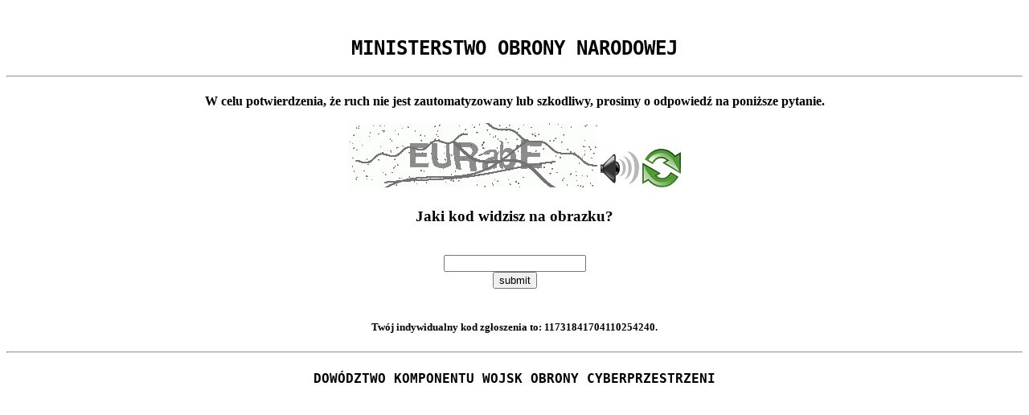

--- FILE ---
content_type: text/html
request_url: https://www.wojsko-polskie.pl/sgwp/History/
body_size: 46034
content:
<!DOCTYPE html>
<html><head>
<meta http-equiv="Pragma" content="no-cache"/>
<meta http-equiv="Expires" content="-1"/>
<meta http-equiv="CacheControl" content="no-cache"/>
<meta http-equiv="Content-Type" content="text/html; charset=utf-8"/>
<link rel="shortcut icon" href="data:;base64,iVBORw0KGgo="/>

<script type="text/javascript">
(function(){
window["bobcmn"] = "101110101010102000000062000000052000000062000000012c68bf69c200000096200000000200000002300000000300000000300000006/TSPD/[base64]";

window["failureConfig"] = "[base64]";window.mquS=!!window.mquS;try{(function(){(function SZ(){var S=!1;function I(S){for(var I=0;S--;)I+=L(document.documentElement,null);return I}function L(S,I){var z="vi";I=I||new O;return iZ(S,function(S){S.setAttribute("data-"+z,I.L2());return L(S,I)},null)}function O(){this.IL=1;this.Ll=0;this.Ji=this.IL;this.ij=null;this.L2=function(){this.ij=this.Ll+this.Ji;if(!isFinite(this.ij))return this.reset(),this.L2();this.Ll=this.Ji;this.Ji=this.ij;this.ij=null;return this.Ji};this.reset=function(){this.IL++;this.Ll=0;this.Ji=this.IL}}var z=!1;
function ZZ(S,I){var L=document.createElement(S);I=I||document.body;I.appendChild(L);L&&L.style&&(L.style.display="none")}function sZ(I,L){L=L||I;var O="|";function ZZ(S){S=S.split(O);var I=[];for(var L=0;L<S.length;++L){var z="",sZ=S[L].split(",");for(var IZ=0;IZ<sZ.length;++IZ)z+=sZ[IZ][IZ];I.push(z)}return I}var sZ=0,iZ="datalist,details,embed,figure,hrimg,strong,article,formaddress|audio,blockquote,area,source,input|canvas,form,link,tbase,option,details,article";iZ.split(O);iZ=ZZ(iZ);iZ=new RegExp(iZ.join(O),
"g");while(iZ.exec(I))iZ=new RegExp((""+new Date)[8],"g"),S&&(z=!0),++sZ;return L(sZ&&1)}function iZ(S,I,L){(L=L||z)&&ZZ("div",S);S=S.children;var O=0;for(var sZ in S){L=S[sZ];try{L instanceof HTMLElement&&(I(L),++O)}catch(iZ){}}return O}sZ(SZ,I)})();var _Z=9;
try{var jZ,lZ,OZ=s(420)?1:0,Zs=s(792)?0:1,_s=s(423)?1:0,is=s(833)?0:1,ls=s(576)?1:0,os=s(156)?1:0,Os=s(250)?1:0,ZS=s(462)?1:0;for(var sS=(s(603),0);sS<lZ;++sS)OZ+=s(420)?2:1,Zs+=(s(220),2),_s+=(s(348),2),is+=s(585)?2:1,ls+=(s(798),2),os+=(s(75),2),Os+=(s(519),2),ZS+=(s(350),3);jZ=OZ+Zs+_s+is+ls+os+Os+ZS;window.ji===jZ&&(window.ji=++jZ)}catch(_S){window.ji=jZ}var iS=!0;function _(Z,S){Z+=S;return Z.toString(36)}
function jS(Z){var S=79;!Z||document[J(S,197,184,194,184,177,184,187,184,195,200,162,195,176,195,180)]&&document[J(S,197,184,194,184,177,184,187,184,195,200,162,195,176,195,180)]!==l(S,197,184,194,184,177,187,180)||(iS=!1);return iS}function J(Z){var S=arguments.length,I=[];for(var L=1;L<S;++L)I.push(arguments[L]-Z);return String.fromCharCode.apply(String,I)}function LS(){}jS(window[LS[J(_Z,119,106,118,110)]]===LS);jS(typeof ie9rgb4!==J(_Z,111,126,119,108,125,114,120,119));
jS(RegExp("\x3c")[_(1372196,_Z)](function(){return"\x3c"})&!RegExp(l(_Z,129,60,109))[_(1372196,_Z)](function(){return"'x3'+'d';"}));
var oS=window[l(_Z,106,125,125,106,108,113,78,127,110,119,125)]||RegExp(l(_Z,118,120,107,114,133,106,119,109,123,120,114,109),J(_Z,114))[l(_Z,125,110,124,125)](window["\x6e\x61vi\x67a\x74\x6f\x72"]["\x75\x73e\x72A\x67\x65\x6et"]),Z_=+new Date+(s(130)?6E5:768369),S_,__,i_,I_=window[l(_Z,124,110,125,93,114,118,110,120,126,125)],j_=oS?s(222)?3E4:28793:s(243)?6E3:7777;
document[J(_Z,106,109,109,78,127,110,119,125,85,114,124,125,110,119,110,123)]&&document[J(_Z,106,109,109,78,127,110,119,125,85,114,124,125,110,119,110,123)](l(_Z,127,114,124,114,107,114,117,114,125,130,108,113,106,119,112,110),function(Z){var S=59;document[J(S,177,164,174,164,157,164,167,164,175,180,142,175,156,175,160)]&&(document[J(S,177,164,174,164,157,164,167,164,175,180,142,175,156,175,160)]===_(1058781924,S)&&Z[l(S,164,174,143,173,176,174,175,160,159)]?i_=!0:document[J(S,177,164,174,164,157,
164,167,164,175,180,142,175,156,175,160)]===_(68616527607,S)&&(S_=+new Date,i_=!1,l_()))});function l_(){if(!document[J(93,206,210,194,207,214,176,194,201,194,192,209,204,207)])return!0;var Z=+new Date;if(Z>Z_&&(s(257)?6E5:771250)>Z-S_)return jS(!1);var S=jS(__&&!i_&&S_+j_<Z);S_=Z;__||(__=!0,I_(function(){__=!1},s(228)?1:0));return S}l_();var o_=[s(744)?11045763:17795081,s(134)?27611931586:2147483647,s(269)?1558153217:994068069];
function O_(Z){var S=90;Z=typeof Z===_(1743045586,S)?Z:Z[J(S,206,201,173,206,204,195,200,193)](s(687)?37:36);var I=window[Z];if(!I||!I[l(S,206,201,173,206,204,195,200,193)])return;var L=""+I;window[Z]=function(Z,S){__=!1;return I(Z,S)};window[Z][J(S,206,201,173,206,204,195,200,193)]=function(){return L}}for(var Zi=(s(348),0);Zi<o_[_(1294399196,_Z)];++Zi)O_(o_[Zi]);jS(!1!==window[J(_Z,118,122,126,92)]);window.L_=window.L_||{};window.L_.sL="[base64]";
function Si(Z){var S=+new Date,I;!document[l(50,163,167,151,164,171,133,151,158,151,149,166,161,164,115,158,158)]||S>Z_&&(s(750)?542483:6E5)>S-S_?I=jS(!1):(I=jS(__&&!i_&&S_+j_<S),S_=S,__||(__=!0,I_(function(){__=!1},s(286)?1:0)));return!(arguments[Z]^I)}function s(Z){return 669>Z}function l(Z){var S=arguments.length,I=[],L=1;while(L<S)I[L-1]=arguments[L++]-Z;return String.fromCharCode.apply(String,I)}(function _i(S){return S?0:_i(S)*_i(S)})(!0);})();}catch(x){}finally{ie9rgb4=void(0);};function ie9rgb4(a,b){return a>>b>>0};

})();

</script>

<script type="text/javascript" src="/TSPD/084bd73142ab200002f979f86a57b1fa406167d991fceff4f9d003e89f91434d8d8b14438b6005aa?type=5"></script>
<noscript>Please enable JavaScript to view the page content.<br/>Your support ID is: 11731841704110254240.<link rel="stylesheet" href="/TSPD/?type=25" " /></noscript>
</head><body>
<center>
	<br>
	<h2 style="font-family: Oswald-ExtraLight,monospace;text-transform: uppercase;">Ministerstwo Obrony Narodowej</h2>
	<hr>
	<h4>
	W celu potwierdzenia, że ruch nie jest zautomatyzowany lub szkodliwy, prosimy o odpowiedź na poniższe pytanie.
	<br>
	<br>
	<img src="[data-uri]" alt="Red dot" /> <audio id="captcha_audio" src="[data-uri]" alt="Red dot">Audio is not supported in your browser.</audio><img onclick="document.getElementById('captcha_audio').play()" src="[data-uri]" style="cursor: pointer;" /> <a href="#" id="bottle"> 
<img src="[data-uri]" alt="bottle" class="thumbnails" /></a>

	<br>
	</h4>
	<h3><b>Jaki kod widzisz na obrazku?</b></h3>
	<br>
	<input type = "text" id="ans" name = "answer" value = "" />

	<br>
	<button id="jar" type="button">submit</button>

	<br>
	<br>		
	<h5>
	Twój indywidualny kod zgłoszenia to: <b>11731841704110254240</b>.
	</h5>	
	<hr>
	<h4 style="font-family: Oswald-ExtraLight,monospace;text-transform: uppercase;">Dowództwo Komponentu Wojsk Obrony Cyberprzestrzeni</h4>
</center><script type="text/javascript" src="/_Incapsula_Resource?SWJIYLWA=719d34d31c8e3a6e6fffd425f7e032f3&ns=2&cb=286374112" async></script></body></html>

--- FILE ---
content_type: application/javascript
request_url: https://www.wojsko-polskie.pl/_Incapsula_Resource?SWJIYLWA=719d34d31c8e3a6e6fffd425f7e032f3&ns=2&cb=286374112
body_size: 21281
content:
var _0x09db=['\x77\x70\x4a\x31\x4e\x63\x4b\x43\x61\x68\x62\x44\x6d\x6d\x62\x43\x6a\x38\x4f\x73\x77\x6f\x6a\x43\x71\x52\x37\x44\x74\x38\x4f\x42\x47\x44\x54\x44\x72\x51\x3d\x3d','\x77\x34\x2f\x43\x6b\x43\x44\x44\x6b\x73\x4b\x67\x77\x70\x67\x52\x77\x72\x34\x3d','\x49\x4d\x4b\x5a\x77\x34\x73\x56\x77\x71\x6e\x43\x74\x48\x38\x59\x77\x6f\x41\x5a\x4e\x4d\x4f\x6b\x4f\x73\x4b\x4a\x77\x36\x51\x3d','\x77\x70\x6b\x4b\x77\x70\x74\x57\x77\x35\x73\x3d','\x4d\x73\x4f\x47\x77\x6f\x33\x43\x6d\x38\x4b\x2f\x77\x72\x70\x2b\x4c\x6e\x41\x79\x77\x72\x6e\x43\x69\x4d\x4f\x31\x57\x52\x6a\x43\x74\x73\x4f\x70\x77\x34\x72\x44\x69\x63\x4b\x78','\x56\x63\x4f\x52\x4b\x55\x63\x65\x77\x35\x35\x65\x77\x34\x33\x44\x71\x69\x41\x3d','\x54\x53\x30\x43\x59\x4d\x4f\x67\x77\x34\x6e\x44\x71\x44\x6a\x43\x75\x6c\x7a\x44\x67\x38\x4b\x31\x47\x6b\x77\x36\x77\x34\x48\x44\x6e\x67\x7a\x43\x76\x67\x67\x33\x61\x30\x63\x3d','\x56\x67\x66\x44\x6c\x73\x4f\x66\x49\x67\x3d\x3d','\x62\x43\x44\x43\x67\x67\x3d\x3d','\x54\x41\x66\x44\x6c\x4d\x4f\x4e\x4d\x73\x4b\x6f\x77\x36\x62\x44\x74\x67\x3d\x3d','\x48\x31\x4d\x55\x55\x6e\x74\x41\x44\x73\x4f\x32\x77\x37\x38\x46\x77\x6f\x56\x72\x59\x63\x4f\x77\x4b\x6c\x31\x56\x4a\x38\x4b\x41\x55\x77\x4c\x43\x72\x4d\x4f\x48\x77\x72\x55\x67\x56\x77\x3d\x3d','\x51\x51\x6e\x43\x76\x38\x4b\x56\x4f\x51\x3d\x3d','\x77\x37\x62\x43\x73\x77\x34\x50\x77\x37\x50\x43\x6e\x63\x4f\x54','\x61\x4d\x4b\x57\x77\x71\x37\x43\x6b\x67\x3d\x3d','\x62\x63\x4b\x47\x77\x72\x72\x43\x67\x78\x63\x73\x50\x77\x3d\x3d','\x4a\x31\x67\x51\x55\x33\x64\x44\x44\x73\x4f\x79\x77\x36\x38\x49\x77\x70\x4d\x78\x51\x63\x4f\x77\x49\x45\x31\x53\x62\x63\x4b\x55\x54\x51\x3d\x3d','\x77\x70\x7a\x44\x69\x63\x4b\x4e\x57\x68\x6b\x3d','\x54\x73\x4f\x66\x61\x38\x4f\x47\x47\x41\x76\x43\x6a\x73\x4b\x68\x49\x38\x4b\x32','\x52\x4d\x4f\x4d\x77\x37\x37\x43\x6d\x79\x33\x43\x68\x4d\x4f\x45\x41\x63\x4b\x67\x77\x36\x34\x6d\x49\x31\x6f\x76\x59\x56\x50\x44\x6f\x41\x44\x43\x6e\x73\x4f\x78\x57\x77\x3d\x3d','\x77\x34\x44\x43\x67\x4d\x4f\x35\x58\x63\x4b\x6a','\x41\x30\x45\x6e','\x51\x45\x5a\x73\x77\x35\x4d\x73\x64\x53\x31\x2b\x77\x70\x76\x44\x75\x38\x4f\x7a','\x77\x72\x7a\x43\x70\x63\x4f\x34\x53\x44\x4d\x36\x77\x35\x77\x68\x5a\x73\x4f\x50\x48\x73\x4b\x45\x77\x6f\x76\x44\x6a\x69\x2f\x43\x68\x56\x2f\x43\x70\x63\x4f\x6a\x77\x34\x7a\x44\x74\x73\x4b\x71\x57\x42\x58\x44\x6d\x38\x4b\x30\x49\x45\x63\x3d','\x46\x31\x37\x44\x75\x56\x73\x65\x62\x79\x72\x44\x6b\x33\x62\x43\x6c\x46\x39\x66\x77\x35\x55\x6e\x77\x34\x41\x4c\x77\x36\x50\x44\x6d\x73\x4b\x61\x47\x63\x4f\x36','\x51\x41\x48\x43\x76\x63\x4b\x45\x4d\x38\x4f\x61\x65\x58\x74\x79\x66\x7a\x56\x56\x62\x4d\x4f\x7a\x54\x57\x70\x7a\x55\x33\x33\x44\x68\x63\x4f\x2b\x77\x34\x73\x42\x53\x63\x4f\x4c\x41\x63\x4b\x44\x57\x77\x6b\x3d','\x56\x53\x30\x59\x66\x4d\x4f\x69','\x77\x70\x39\x37\x4c\x63\x4b\x59\x65\x51\x58\x44\x6d\x32\x72\x43\x69\x63\x4b\x74\x77\x70\x6b\x3d','\x77\x6f\x33\x43\x74\x6a\x4c\x43\x72\x33\x6c\x61\x4b\x63\x4f\x76','\x44\x45\x55\x6f\x77\x6f\x72\x44\x70\x38\x4b\x32\x57\x6a\x6a\x43\x71\x52\x48\x43\x69\x4d\x4f\x2f\x77\x6f\x42\x57\x64\x63\x4b\x4b\x5a\x38\x4f\x4b\x47\x73\x4b\x47\x5a\x4d\x4f\x4d\x43\x4d\x4f\x76\x77\x72\x76\x44\x71\x52\x54\x44\x6c\x47\x7a\x44\x71\x41\x49\x44\x4a\x73\x4f\x38\x77\x36\x30\x6e\x44\x4d\x4b\x50\x77\x34\x33\x43\x76\x38\x4b\x70\x51\x73\x4b\x4a\x54\x54\x74\x55\x77\x34\x74\x63\x77\x70\x44\x43\x6b\x48\x58\x44\x73\x73\x4f\x2f\x44\x4d\x4f\x38\x48\x38\x4f\x6c\x50\x48\x44\x44\x67\x63\x4b\x63\x49\x63\x4b\x6d\x44\x46\x52\x6d\x77\x37\x6a\x43\x6c\x6d\x6b\x2b\x77\x35\x51\x37\x77\x37\x48\x43\x76\x6d\x2f\x44\x70\x6e\x46\x76\x5a\x4d\x4f\x30\x77\x70\x58\x44\x69\x38\x4f\x45\x4f\x41\x3d\x3d','\x63\x63\x4b\x32\x77\x6f\x63\x3d','\x77\x70\x42\x66\x4b\x41\x3d\x3d','\x4a\x56\x38\x61\x55\x6e\x35\x64\x54\x73\x4f\x34\x77\x37\x34\x3d','\x63\x47\x72\x43\x6d\x77\x48\x43\x67\x4d\x4f\x41\x4a\x44\x59\x3d','\x77\x71\x51\x46\x4a\x52\x44\x43\x74\x4d\x4b\x41\x77\x35\x2f\x43\x76\x77\x3d\x3d','\x77\x34\x4c\x43\x6a\x7a\x48\x44\x74\x41\x3d\x3d','\x52\x41\x6e\x44\x6d\x63\x4f\x66\x4b\x73\x4b\x73\x77\x36\x2f\x44\x70\x7a\x6e\x43\x72\x6c\x78\x43\x51\x4d\x4b\x6b\x50\x6c\x33\x43\x75\x63\x4b\x43\x4d\x73\x4f\x76\x51\x77\x3d\x3d','\x63\x47\x37\x43\x68\x51\x66\x43\x6a\x41\x3d\x3d','\x55\x73\x4f\x52\x4a\x46\x77\x57\x77\x35\x68\x45\x77\x35\x44\x44\x69\x43\x45\x31\x77\x35\x49\x3d','\x77\x34\x6e\x43\x6c\x6a\x54\x44\x76\x63\x4f\x69\x77\x6f\x30\x4e\x77\x70\x35\x44\x77\x37\x48\x43\x6b\x4d\x4b\x72\x66\x73\x4b\x53\x77\x72\x50\x44\x76\x54\x45\x31\x77\x37\x7a\x43\x76\x6d\x62\x44\x67\x41\x3d\x3d','\x4a\x6c\x41\x53\x51\x6e\x30\x3d','\x63\x6d\x44\x43\x75\x67\x62\x43\x6d\x38\x4f\x47\x4a\x43\x49\x3d','\x77\x35\x62\x43\x6d\x41\x5a\x54\x77\x6f\x4c\x44\x70\x53\x49\x73\x77\x72\x6a\x43\x69\x6a\x64\x56\x4c\x73\x4b\x58\x56\x6b\x6c\x4b\x50\x32\x6e\x43\x73\x73\x4b\x54\x49\x73\x4f\x6a\x65\x67\x3d\x3d','\x77\x36\x77\x75\x77\x71\x55\x5a\x77\x6f\x49\x3d','\x77\x6f\x45\x56\x4a\x32\x72\x43\x69\x63\x4f\x62\x4d\x56\x72\x44\x73\x63\x4f\x71','\x4d\x6b\x2f\x44\x72\x77\x3d\x3d','\x77\x71\x2f\x43\x71\x63\x4f\x67\x52\x54\x38\x6f\x77\x71\x59\x50\x63\x38\x4f\x49','\x77\x6f\x41\x47\x77\x36\x6e\x43\x67\x43\x56\x77\x4c\x63\x4f\x66','\x58\x63\x4f\x55\x77\x70\x42\x36\x77\x34\x68\x71\x59\x48\x6e\x44\x72\x63\x4b\x75\x77\x6f\x48\x43\x76\x41\x3d\x3d','\x77\x6f\x41\x59\x77\x70\x52\x54\x77\x34\x73\x3d','\x63\x57\x62\x43\x6a\x51\x62\x43\x67\x51\x3d\x3d','\x50\x55\x6b\x31\x77\x6f\x50\x44\x70\x38\x4b\x35\x47\x6e\x6a\x43\x75\x41\x48\x43\x6e\x38\x4f\x79\x77\x70\x73\x3d','\x4f\x4d\x4b\x5a\x77\x35\x45\x4a\x77\x71\x73\x3d','\x77\x36\x76\x44\x6f\x43\x4c\x44\x71\x78\x6b\x61','\x77\x70\x51\x46\x77\x70\x44\x44\x69\x63\x4f\x46','\x53\x6b\x74\x78\x77\x34\x55\x71\x54\x67\x3d\x3d','\x52\x69\x4d\x56\x65\x63\x4f\x75\x77\x37\x66\x44\x69\x6a\x4c\x43\x75\x68\x76\x44\x69\x63\x4b\x74\x49\x45\x4d\x6d\x77\x35\x4d\x3d','\x77\x70\x6c\x73\x4b\x73\x4b\x59\x65\x51\x51\x3d','\x4b\x30\x55\x6d\x77\x70\x62\x44\x71\x38\x4b\x49\x55\x57\x6a\x43\x71\x53\x48\x43\x6c\x73\x4f\x73\x77\x6f\x42\x62\x4d\x41\x3d\x3d','\x4a\x38\x4b\x4b\x56\x38\x4b\x46\x77\x70\x4c\x43\x6a\x6d\x62\x43\x68\x4d\x4b\x63\x77\x72\x34\x47\x77\x36\x62\x43\x71\x46\x33\x44\x74\x4d\x4b\x79\x4d\x41\x44\x43\x67\x73\x4b\x57\x51\x56\x59\x3d','\x77\x37\x38\x33\x77\x71\x41\x66\x77\x70\x4e\x2f','\x56\x43\x55\x61\x62\x63\x4f\x6f\x77\x35\x2f\x43\x73\x68\x2f\x43\x67\x54\x62\x44\x71\x38\x4b\x52\x4f\x6e\x51\x4d\x77\x36\x7a\x44\x75\x44\x72\x44\x6b\x41\x3d\x3d','\x56\x73\x4f\x64\x77\x37\x6e\x43\x6a\x44\x62\x43\x67\x41\x3d\x3d','\x77\x35\x77\x48\x48\x73\x4f\x7a\x77\x71\x33\x43\x6a\x6c\x63\x2f\x77\x72\x74\x76\x77\x36\x70\x43','\x4c\x4d\x4f\x59\x47\x30\x70\x48\x77\x71\x44\x44\x6e\x63\x4b\x39\x77\x36\x52\x48\x55\x73\x4f\x77\x62\x44\x56\x77\x48\x38\x4b\x43\x61\x73\x4b\x36\x77\x6f\x4d\x66\x64\x45\x63\x55\x53\x6b\x4e\x4d\x77\x37\x58\x43\x6c\x77\x3d\x3d','\x64\x63\x4b\x53\x77\x72\x76\x43\x6c\x42\x63\x3d','\x77\x6f\x45\x51\x44\x67\x3d\x3d','\x77\x70\x54\x43\x73\x41\x7a\x43\x76\x6c\x39\x4b\x4e\x38\x4f\x74\x4f\x67\x3d\x3d','\x77\x35\x30\x50\x50\x38\x4b\x65\x77\x6f\x4e\x50\x44\x32\x42\x54\x42\x68\x44\x44\x6f\x43\x2f\x44\x74\x73\x4f\x33\x77\x72\x58\x43\x68\x41\x33\x43\x6f\x73\x4f\x39\x44\x53\x2f\x44\x70\x38\x4b\x6c\x54\x56\x63\x30','\x57\x56\x4a\x30\x77\x34\x4d\x37','\x44\x38\x4f\x58\x77\x71\x49\x3d','\x77\x36\x51\x69\x4c\x38\x4f\x51\x77\x6f\x48\x43\x72\x6e\x73\x3d','\x58\x38\x4f\x41\x77\x37\x37\x43\x6d\x44\x62\x43\x6d\x77\x3d\x3d','\x77\x34\x2f\x43\x6b\x42\x35\x65\x77\x6f\x72\x44\x73\x33\x67\x6b\x77\x71\x62\x44\x69\x7a\x5a\x62\x4c\x4d\x4b\x74\x57\x30\x4e\x4e','\x56\x77\x6f\x4c\x77\x72\x4d\x70\x44\x33\x35\x77\x58\x46\x63\x3d','\x77\x6f\x78\x76\x56\x6c\x52\x4f\x77\x71\x6c\x79\x77\x71\x67\x72\x77\x6f\x46\x48\x77\x70\x6a\x44\x6d\x73\x4f\x38\x55\x52\x37\x43\x6d\x4d\x4f\x6c\x77\x70\x73\x69\x77\x72\x54\x44\x6b\x30\x41\x75\x77\x6f\x78\x69\x58\x73\x4b\x57\x5a\x63\x4b\x6c\x4b\x31\x41\x6c\x5a\x79\x55\x67\x77\x72\x38\x45\x65\x67\x3d\x3d','\x77\x70\x34\x37\x77\x71\x62\x44\x6a\x43\x51\x3d','\x77\x34\x33\x43\x69\x68\x56\x49\x77\x71\x54\x44\x6f\x7a\x4d\x74\x77\x72\x37\x44\x6f\x44\x56\x4f\x49\x51\x3d\x3d','\x77\x6f\x51\x42\x77\x36\x62\x43\x6a\x54\x56\x71','\x49\x6b\x6e\x44\x75\x6e\x49\x32','\x51\x4d\x4f\x57\x77\x70\x52\x32\x77\x34\x70\x6c\x4f\x6d\x48\x44\x74\x73\x4f\x6b\x77\x6f\x44\x43\x70\x30\x7a\x44\x68\x38\x4f\x55\x77\x35\x4a\x6e\x77\x72\x6e\x43\x6c\x73\x4b\x2b\x42\x38\x4b\x71\x4a\x6c\x35\x6f\x41\x41\x50\x44\x6f\x63\x4f\x4e\x59\x4d\x4b\x53\x41\x48\x30\x37\x77\x6f\x38\x4f\x77\x71\x2f\x44\x6d\x58\x45\x3d','\x77\x37\x58\x44\x70\x43\x66\x44\x75\x52\x51\x3d','\x51\x68\x76\x43\x74\x73\x4b\x53\x48\x63\x4f\x4b\x4d\x6e\x5a\x70\x56\x53\x64\x56\x66\x77\x3d\x3d','\x77\x6f\x55\x4a\x66\x48\x35\x44\x4e\x77\x3d\x3d','\x77\x70\x76\x43\x71\x77\x44\x43\x74\x57\x38\x3d','\x4c\x4d\x4b\x45\x64\x73\x4b\x4a\x77\x70\x66\x43\x72\x57\x44\x43\x68\x4d\x4b\x5a\x77\x36\x4d\x57\x77\x36\x66\x43\x69\x55\x62\x44\x68\x73\x4b\x6c\x4e\x42\x72\x43\x6c\x63\x4b\x36\x52\x56\x44\x43\x6f\x38\x4b\x48\x77\x70\x48\x43\x70\x4d\x4b\x68\x44\x38\x4f\x70\x77\x37\x50\x44\x72\x63\x4f\x71\x52\x6d\x33\x43\x6f\x4d\x4f\x49\x45\x4d\x4b\x55\x52\x77\x3d\x3d','\x49\x43\x42\x53\x77\x34\x7a\x44\x68\x4d\x4f\x34\x77\x72\x41\x73\x77\x34\x66\x43\x6a\x6a\x78\x59\x53\x67\x3d\x3d','\x77\x35\x45\x63\x4b\x4d\x4b\x5a\x77\x6f\x42\x64','\x77\x72\x70\x77\x45\x38\x4b\x76\x77\x71\x45\x3d','\x77\x36\x33\x44\x70\x44\x33\x44\x70\x52\x59\x50\x48\x4d\x4f\x31\x77\x70\x76\x44\x71\x38\x4b\x41\x77\x34\x37\x43\x75\x38\x4b\x6e\x77\x37\x54\x44\x6c\x30\x35\x56\x77\x35\x76\x43\x6f\x54\x64\x6b\x55\x30\x2f\x43\x67\x63\x4f\x66\x63\x6d\x76\x44\x68\x46\x35\x72\x77\x71\x35\x6c\x46\x78\x39\x49\x77\x34\x6e\x44\x6f\x44\x72\x43\x72\x79\x6a\x43\x68\x48\x66\x43\x75\x38\x4f\x39\x77\x37\x59\x3d','\x77\x6f\x45\x47\x77\x6f\x54\x44\x6e\x73\x4f\x46\x44\x47\x6f\x3d','\x41\x30\x4d\x6b\x77\x70\x54\x44\x72\x63\x4b\x6b\x57\x33\x62\x43\x71\x55\x6a\x43\x76\x63\x4f\x2b\x77\x6f\x68\x56\x64\x63\x4b\x71\x55\x63\x4f\x6a\x57\x63\x4b\x7a\x65\x38\x4f\x4b\x54\x38\x4b\x6e\x77\x36\x67\x3d','\x4c\x4d\x4f\x59\x47\x30\x70\x48\x77\x71\x44\x44\x6e\x63\x4b\x39\x77\x36\x52\x48\x58\x63\x4f\x72\x59\x43\x5a\x42','\x77\x37\x67\x39\x77\x71\x67\x61\x77\x6f\x49\x3d','\x62\x63\x4b\x53\x77\x71\x48\x43\x69\x42\x55\x2f\x43\x6d\x68\x48\x77\x70\x33\x44\x73\x73\x4b\x76\x77\x72\x5a\x6f\x77\x35\x54\x44\x6c\x73\x4f\x48\x77\x70\x4e\x42\x44\x63\x4b\x69\x52\x73\x4b\x59\x77\x71\x35\x49\x77\x36\x68\x47\x41\x48\x6e\x44\x69\x67\x3d\x3d','\x77\x34\x50\x43\x6b\x73\x4f\x77\x57\x73\x4b\x48\x77\x6f\x58\x44\x69\x79\x6c\x75\x4a\x63\x4b\x69\x4b\x73\x4b\x32','\x77\x35\x58\x43\x6c\x68\x4a\x54\x77\x6f\x6e\x44\x6f\x51\x3d\x3d','\x77\x36\x33\x44\x70\x44\x33\x44\x70\x52\x59\x50\x48\x4d\x4f\x31\x77\x70\x76\x44\x71\x38\x4b\x46\x77\x35\x48\x43\x71\x38\x4b\x79\x77\x35\x7a\x44\x6e\x6c\x68\x67\x77\x6f\x6a\x43\x71\x44\x39\x7a\x51\x41\x37\x43\x67\x73\x4f\x63\x64\x57\x76\x43\x67\x6e\x52\x39\x77\x71\x51\x3d','\x65\x38\x4b\x76\x43\x45\x62\x43\x69\x77\x3d\x3d','\x77\x6f\x51\x5a\x77\x70\x54\x44\x69\x38\x4f\x74\x42\x58\x7a\x44\x74\x73\x4b\x31\x77\x34\x73\x47\x77\x36\x56\x41','\x4c\x4d\x4f\x4c\x77\x70\x72\x43\x68\x73\x4b\x2b\x77\x72\x52\x34\x4c\x41\x3d\x3d','\x48\x67\x46\x6b\x77\x6f\x63\x69\x43\x44\x51\x67\x77\x6f\x44\x43\x6f\x73\x4b\x77\x4d\x63\x4f\x6b\x77\x72\x66\x43\x6b\x38\x4f\x78\x51\x52\x77\x6d\x4b\x42\x6a\x43\x6c\x6a\x42\x6a\x77\x35\x4a\x68\x44\x6d\x54\x43\x6e\x57\x66\x44\x6c\x38\x4b\x63\x77\x36\x6f\x6b\x77\x70\x58\x43\x75\x63\x4f\x38\x77\x6f\x4e\x79\x77\x6f\x41\x53\x42\x4d\x4b\x56','\x53\x54\x37\x44\x67\x38\x4f\x33\x41\x51\x3d\x3d','\x55\x78\x51\x42\x77\x72\x41\x38\x42\x6d\x39\x30\x55\x45\x6c\x45\x4f\x4d\x4f\x45','\x4b\x38\x4f\x55\x43\x67\x3d\x3d','\x77\x35\x2f\x43\x6b\x6a\x59\x3d','\x77\x71\x6f\x30\x50\x41\x3d\x3d','\x41\x47\x78\x52\x77\x35\x67\x39\x58\x44\x68\x6b\x77\x6f\x6e\x44\x76\x38\x4f\x6d\x45\x73\x4b\x43\x77\x71\x37\x44\x6b\x63\x4b\x76\x53\x46\x67\x35\x66\x42\x50\x43\x75\x56\x59\x64\x77\x36\x4d\x45\x65\x45\x76\x44\x76\x6d\x7a\x43\x6d\x73\x4b\x44\x77\x37\x4d\x72','\x77\x71\x66\x44\x69\x63\x4b\x56\x52\x77\x3d\x3d','\x4d\x6c\x72\x44\x74\x58\x67\x39\x55\x41\x3d\x3d','\x55\x68\x49\x4c\x77\x72\x41\x3d','\x77\x6f\x6a\x44\x6e\x4d\x4b\x4f\x54\x67\x3d\x3d','\x77\x72\x34\x61\x77\x6f\x49\x3d','\x77\x6f\x34\x66\x4a\x32\x50\x43\x6d\x4d\x4f\x51','\x77\x70\x6c\x2f\x48\x44\x55\x3d','\x77\x70\x4a\x37\x55\x31\x55\x3d','\x49\x7a\x4a\x62\x77\x34\x76\x44\x6f\x41\x3d\x3d','\x51\x52\x77\x38','\x4d\x38\x4b\x66\x57\x41\x3d\x3d','\x64\x77\x7a\x43\x73\x43\x56\x6c\x43\x6d\x54\x43\x68\x43\x58\x44\x68\x67\x59\x50\x77\x6f\x78\x33\x77\x71\x68\x64\x77\x72\x72\x43\x6d\x63\x4f\x55\x57\x4d\x4f\x43\x54\x4d\x4b\x6d\x77\x35\x50\x44\x6e\x4d\x4b\x5a\x77\x35\x6e\x44\x75\x52\x33\x43\x6b\x32\x72\x44\x67\x45\x72\x44\x72\x38\x4f\x54\x59\x51\x50\x44\x74\x73\x4b\x74\x77\x34\x77\x3d','\x61\x73\x4b\x37\x43\x77\x3d\x3d','\x4e\x4d\x4f\x62\x57\x30\x64\x46\x77\x37\x58\x43\x6d\x38\x4f\x69\x77\x71\x35\x66\x44\x4d\x4f\x38\x59\x32\x55\x54\x42\x4d\x4b\x54\x4f\x73\x4b\x74\x77\x70\x6b\x58\x4a\x78\x6b\x53\x58\x78\x70\x46\x77\x37\x37\x43\x6b\x45\x4e\x36\x77\x71\x50\x43\x70\x52\x37\x44\x72\x55\x78\x45\x47\x63\x4b\x52\x77\x6f\x62\x43\x73\x51\x62\x44\x6b\x63\x4b\x44\x77\x37\x78\x6a\x47\x63\x4b\x77\x77\x35\x4a\x71\x59\x63\x4b\x55\x77\x71\x44\x44\x6a\x4d\x4f\x6e\x46\x63\x4b\x2f\x65\x73\x4b\x76\x77\x36\x4d\x41\x62\x44\x50\x43\x67\x67\x55\x3d','\x77\x6f\x78\x6a\x54\x67\x3d\x3d','\x77\x72\x59\x69\x77\x36\x30\x3d','\x4c\x56\x72\x44\x71\x77\x3d\x3d','\x53\x51\x44\x43\x6d\x67\x3d\x3d','\x77\x71\x48\x43\x6f\x38\x4f\x2f\x51\x67\x3d\x3d','\x77\x6f\x6f\x63\x77\x36\x41\x3d','\x77\x34\x48\x43\x67\x53\x55\x3d','\x77\x37\x45\x4c\x4b\x67\x3d\x3d','\x59\x73\x4f\x7a\x46\x77\x3d\x3d','\x62\x47\x44\x43\x67\x42\x77\x3d','\x56\x38\x4f\x6f\x77\x37\x59\x3d','\x51\x42\x4d\x58\x77\x72\x6b\x3d','\x51\x52\x55\x55','\x77\x70\x59\x47\x77\x37\x54\x43\x69\x77\x3d\x3d','\x77\x35\x72\x43\x6a\x53\x4d\x3d','\x66\x73\x4b\x66\x42\x67\x3d\x3d','\x62\x6b\x2f\x44\x74\x45\x38\x6d\x54\x79\x62\x44\x6b\x33\x58\x44\x6d\x51\x51\x3d','\x77\x71\x51\x42\x4f\x78\x62\x43\x75\x41\x3d\x3d','\x51\x73\x4f\x52\x46\x46\x30\x4a\x77\x35\x52\x45\x77\x34\x4d\x3d','\x57\x54\x7a\x44\x69\x73\x4f\x2f\x41\x63\x4f\x73\x77\x34\x31\x6f\x4f\x32\x30\x53\x61\x45\x6f\x3d','\x77\x37\x48\x43\x71\x77\x51\x3d','\x77\x34\x58\x43\x6b\x38\x4f\x32','\x56\x30\x52\x65','\x63\x38\x4f\x34\x77\x72\x4c\x43\x6e\x4d\x4b\x37\x77\x72\x70\x36\x4d\x6e\x64\x77\x77\x72\x76\x43\x75\x4d\x4f\x4a\x55\x67\x37\x43\x75\x73\x4f\x6f\x77\x35\x48\x44\x68\x63\x4b\x36\x51\x73\x4b\x35\x63\x45\x66\x44\x6f\x38\x4f\x56\x77\x72\x7a\x44\x6b\x68\x4e\x66\x4d\x73\x4f\x65\x59\x55\x59\x3d','\x51\x38\x4f\x65\x63\x4d\x4f\x43','\x41\x38\x4b\x42\x4f\x4d\x4f\x43\x64\x48\x2f\x44\x73\x67\x3d\x3d','\x51\x73\x4f\x59\x77\x6f\x55\x3d','\x77\x6f\x59\x44\x77\x70\x2f\x44\x6e\x63\x4f\x44\x46\x51\x3d\x3d','\x77\x72\x59\x50\x4e\x42\x62\x43\x73\x4d\x4b\x4b\x77\x35\x2f\x43\x75\x41\x3d\x3d','\x77\x6f\x5a\x35\x45\x67\x3d\x3d','\x54\x46\x78\x32\x77\x34\x55\x78\x55\x53\x30\x3d','\x57\x6c\x31\x38\x77\x35\x4d\x34\x56\x43\x5a\x79\x77\x70\x67\x3d','\x77\x6f\x41\x70\x77\x72\x76\x44\x75\x38\x4b\x46\x77\x72\x49\x78','\x4f\x54\x78\x51','\x77\x70\x4a\x31\x4e\x63\x4b\x43\x61\x68\x62\x44\x6d\x6d\x62\x43\x6a\x77\x3d\x3d','\x4e\x56\x38\x64\x57\x48\x78\x52\x64\x63\x4f\x50\x77\x35\x4d\x2f\x77\x70\x6b\x75\x5a\x73\x4f\x32\x4b\x6c\x78\x55\x4a\x41\x3d\x3d','\x77\x35\x7a\x43\x70\x78\x63\x49','\x77\x35\x51\x4c\x50\x63\x4b\x6a\x77\x6f\x31\x44\x48\x67\x3d\x3d','\x55\x30\x62\x43\x68\x38\x4b\x77\x77\x6f\x33\x43\x69\x78\x64\x44\x77\x35\x59\x7a\x41\x58\x52\x73\x77\x6f\x6c\x78\x66\x4d\x4f\x5a\x44\x63\x4b\x78\x77\x35\x63\x37\x4b\x53\x35\x50\x63\x56\x73\x63\x59\x6b\x41\x55\x77\x35\x41\x37\x77\x71\x73\x54\x50\x63\x4b\x4c\x57\x63\x4b\x63\x77\x6f\x2f\x44\x72\x78\x44\x44\x72\x73\x4f\x68\x77\x70\x34\x78\x77\x71\x6f\x32\x62\x38\x4f\x6a\x77\x70\x68\x58\x46\x58\x33\x44\x75\x69\x66\x44\x71\x73\x4b\x45\x77\x37\x68\x4b\x77\x72\x37\x43\x6d\x38\x4f\x4d\x77\x35\x44\x43\x75\x77\x3d\x3d','\x49\x4d\x4f\x55\x59\x56\x73\x74\x77\x37\x51\x3d','\x5a\x30\x31\x50\x53\x79\x31\x49\x47\x4d\x4f\x68\x77\x71\x6b\x41\x77\x34\x49\x2f\x49\x4d\x4f\x6c\x64\x45\x55\x49','\x55\x78\x62\x44\x6c\x73\x4f\x44\x4d\x77\x3d\x3d','\x77\x72\x45\x49\x4e\x68\x48\x43\x6e\x4d\x4b\x62','\x49\x38\x4b\x58\x77\x36\x30\x3d','\x77\x37\x63\x43\x4c\x77\x3d\x3d','\x77\x71\x54\x44\x6d\x73\x4b\x45','\x56\x68\x4c\x44\x74\x67\x3d\x3d','\x77\x71\x41\x5a\x4a\x51\x3d\x3d','\x77\x34\x2f\x43\x69\x44\x54\x44\x6f\x38\x4b\x4e\x77\x6f\x30\x3d','\x41\x73\x4f\x44\x61\x67\x3d\x3d','\x77\x70\x55\x52\x77\x70\x6c\x55\x77\x36\x2f\x44\x6d\x77\x3d\x3d','\x77\x70\x31\x74\x4e\x67\x3d\x3d','\x77\x37\x76\x43\x71\x67\x45\x3d','\x77\x37\x76\x43\x72\x67\x49\x66\x77\x35\x66\x43\x6d\x77\x3d\x3d','\x77\x35\x58\x43\x69\x63\x4f\x30\x57\x73\x4b\x46\x77\x6f\x33\x44\x69\x69\x4a\x62\x46\x51\x3d\x3d','\x77\x35\x41\x47\x4b\x4d\x4b\x46\x77\x71\x56\x61','\x77\x70\x39\x7a\x49\x67\x3d\x3d','\x44\x63\x4b\x4d\x4b\x73\x4f\x44\x56\x6e\x66\x44\x73\x33\x6c\x4c\x49\x77\x3d\x3d','\x5a\x57\x66\x43\x69\x41\x44\x43\x71\x4d\x4f\x62','\x49\x55\x76\x44\x6e\x41\x3d\x3d','\x57\x31\x52\x42','\x51\x4d\x4b\x67\x77\x71\x59\x3d','\x44\x63\x4b\x44\x4b\x67\x3d\x3d','\x77\x6f\x6b\x74\x77\x71\x77\x3d','\x58\x73\x4f\x37\x44\x41\x3d\x3d','\x59\x4d\x4b\x62\x77\x72\x62\x43\x6b\x7a\x45\x78\x47\x6d\x4a\x30\x77\x34\x63\x3d','\x77\x37\x77\x35\x42\x77\x3d\x3d','\x49\x63\x4f\x65\x44\x41\x3d\x3d','\x56\x63\x4f\x57\x4a\x6c\x73\x36\x77\x34\x6b\x3d','\x77\x6f\x6b\x6f\x77\x6f\x59\x3d','\x77\x70\x45\x30\x77\x70\x38\x3d','\x77\x6f\x6c\x38\x64\x77\x3d\x3d','\x77\x6f\x74\x48\x4e\x41\x3d\x3d','\x51\x77\x37\x44\x6d\x38\x4f\x59\x42\x73\x4b\x39','\x66\x38\x4b\x38\x4c\x67\x3d\x3d','\x77\x37\x6e\x43\x71\x54\x45\x3d','\x41\x63\x4b\x55\x4c\x77\x3d\x3d','\x77\x71\x67\x7a\x77\x37\x30\x51\x77\x35\x5a\x77\x77\x36\x54\x43\x76\x47\x41\x62\x77\x6f\x41\x3d','\x4c\x51\x72\x43\x67\x33\x35\x33','\x77\x72\x78\x63\x4a\x51\x3d\x3d','\x49\x31\x54\x44\x74\x48\x63\x37\x57\x41\x3d\x3d','\x4c\x38\x4f\x58\x77\x70\x66\x43\x6d\x38\x4b\x73','\x77\x35\x73\x39\x77\x72\x73\x4e\x77\x70\x34\x3d','\x57\x53\x44\x44\x67\x77\x3d\x3d','\x50\x46\x51\x51\x55\x47\x78\x63','\x77\x71\x74\x33\x45\x4d\x4b\x79\x77\x72\x45\x62','\x50\x44\x31\x54\x77\x35\x76\x44\x76\x63\x4f\x51\x77\x72\x4d\x3d','\x48\x63\x4b\x52\x4b\x63\x4f\x43\x59\x57\x6f\x3d','\x77\x70\x41\x32\x77\x36\x38\x3d','\x77\x36\x72\x44\x71\x79\x2f\x44\x71\x51\x6b\x68\x44\x67\x3d\x3d','\x51\x73\x4f\x62\x4e\x46\x30\x3d','\x77\x6f\x62\x44\x6a\x63\x4b\x50\x53\x41\x68\x67','\x45\x4d\x4f\x63\x43\x6d\x5a\x59\x77\x72\x45\x3d','\x77\x71\x38\x32\x77\x6f\x4c\x43\x68\x73\x4f\x46\x44\x48\x72\x44\x75\x63\x4b\x78\x77\x35\x41\x55\x77\x37\x52\x53\x77\x35\x6f\x3d','\x77\x71\x72\x44\x73\x68\x39\x64\x77\x36\x72\x44\x6e\x73\x4b\x71\x61\x77\x7a\x43\x69\x63\x4b\x4e\x77\x35\x44\x43\x70\x30\x7a\x43\x68\x4d\x4f\x63\x77\x37\x48\x44\x69\x73\x4f\x45\x43\x69\x4e\x63\x77\x36\x38\x6b\x4b\x7a\x48\x43\x6e\x6b\x6b\x4a\x54\x63\x4b\x33\x77\x70\x37\x43\x70\x4d\x4f\x43\x65\x47\x42\x4e\x77\x71\x62\x44\x69\x63\x4f\x64\x77\x70\x30\x4a\x77\x35\x54\x43\x68\x45\x76\x44\x70\x68\x35\x36\x43\x68\x45\x53\x58\x78\x68\x71\x48\x63\x4f\x74\x77\x36\x62\x44\x6d\x44\x54\x44\x73\x56\x7a\x43\x67\x73\x4b\x4c\x77\x72\x30\x3d','\x77\x36\x4c\x43\x6e\x38\x4f\x35\x66\x63\x4f\x77','\x77\x35\x58\x43\x71\x68\x6f\x3d','\x54\x41\x50\x44\x6c\x4d\x4f\x4e\x4d\x38\x4b\x68','\x77\x70\x51\x70\x4f\x51\x3d\x3d','\x55\x44\x7a\x43\x73\x41\x3d\x3d','\x52\x73\x4f\x52\x4e\x77\x3d\x3d','\x58\x79\x37\x43\x68\x51\x3d\x3d','\x77\x70\x64\x34\x55\x41\x3d\x3d','\x51\x41\x6e\x44\x6e\x77\x3d\x3d','\x46\x4d\x4b\x6a\x4f\x77\x3d\x3d','\x5a\x38\x4f\x73\x77\x35\x49\x3d','\x77\x70\x77\x42\x50\x41\x3d\x3d','\x77\x37\x7a\x43\x70\x63\x4f\x44','\x77\x37\x67\x72\x4e\x4d\x4f\x51\x77\x70\x7a\x43\x71\x41\x3d\x3d','\x53\x54\x76\x44\x6a\x63\x4f\x74\x41\x63\x4f\x37','\x77\x34\x34\x65\x49\x47\x50\x43\x69\x63\x4f\x4c\x4d\x51\x34\x3d','\x66\x45\x4a\x44','\x77\x35\x42\x4d\x4e\x69\x6c\x43\x49\x55\x4a\x6f\x64\x63\x4f\x48\x77\x72\x4d\x68\x4b\x73\x4f\x4f\x77\x36\x52\x62\x4d\x73\x4f\x66\x45\x73\x4f\x35\x43\x63\x4b\x7a\x77\x6f\x44\x44\x72\x73\x4f\x48\x77\x72\x76\x43\x68\x33\x33\x44\x75\x77\x72\x43\x67\x63\x4f\x58\x66\x41\x73\x42\x77\x6f\x39\x34\x77\x72\x78\x64\x58\x67\x3d\x3d','\x77\x6f\x55\x37\x77\x72\x6f\x3d','\x77\x72\x55\x4c\x4a\x51\x3d\x3d','\x77\x35\x6b\x42\x49\x4d\x4b\x5a','\x77\x6f\x73\x53\x77\x37\x63\x3d','\x77\x72\x6a\x44\x70\x4d\x4b\x6a','\x58\x51\x6b\x6d','\x77\x34\x34\x6f\x77\x71\x34\x3d','\x77\x34\x48\x43\x70\x73\x4f\x55','\x77\x36\x7a\x43\x6e\x68\x63\x3d','\x77\x6f\x49\x31\x77\x71\x50\x44\x6c\x77\x3d\x3d','\x63\x31\x58\x43\x6b\x41\x3d\x3d','\x48\x63\x4b\x36\x58\x38\x4b\x56\x77\x6f\x54\x43\x6f\x57\x4c\x43\x69\x41\x3d\x3d','\x77\x34\x33\x44\x70\x43\x41\x3d','\x77\x35\x6b\x69\x77\x37\x58\x43\x71\x69\x68\x70\x77\x70\x56\x6d\x77\x72\x45\x64\x58\x4d\x4b\x54\x44\x4d\x4b\x71\x53\x41\x6e\x43\x76\x79\x33\x43\x6d\x63\x4f\x46\x64\x46\x76\x43\x70\x38\x4f\x54\x4c\x58\x58\x43\x70\x67\x6b\x44\x50\x4d\x4b\x6e\x4f\x38\x4f\x4e\x77\x35\x72\x43\x76\x73\x4b\x4d\x4c\x73\x4b\x63\x64\x73\x4b\x48','\x64\x6e\x72\x43\x6d\x68\x6f\x3d','\x4b\x77\x7a\x43\x6e\x77\x3d\x3d','\x65\x38\x4f\x53\x50\x67\x3d\x3d','\x77\x37\x76\x44\x74\x52\x77\x3d','\x77\x34\x44\x43\x68\x54\x76\x44\x74\x73\x4b\x34\x77\x70\x45\x3d','\x4c\x73\x4f\x63\x41\x30\x52\x55\x77\x71\x6b\x3d','\x55\x42\x50\x44\x69\x63\x4f\x43','\x77\x34\x4c\x44\x74\x7a\x6e\x44\x72\x51\x67\x3d','\x57\x73\x4f\x62\x4b\x55\x34\x50\x77\x35\x55\x3d','\x77\x6f\x44\x44\x68\x38\x4b\x49\x51\x51\x3d\x3d','\x41\x73\x4b\x72\x47\x41\x3d\x3d','\x77\x35\x72\x43\x68\x4d\x4f\x37\x54\x38\x4b\x79\x77\x6f\x6f\x3d','\x77\x37\x50\x44\x73\x44\x6a\x44\x70\x41\x3d\x3d','\x77\x72\x39\x6a\x47\x77\x3d\x3d','\x77\x6f\x34\x6e\x77\x71\x55\x3d','\x77\x37\x63\x67\x77\x6f\x73\x3d','\x53\x53\x4d\x64\x5a\x77\x3d\x3d','\x77\x72\x34\x76\x42\x41\x3d\x3d','\x77\x70\x58\x43\x76\x41\x2f\x43\x76\x48\x39\x62','\x57\x63\x4f\x50\x77\x6f\x4d\x3d','\x77\x6f\x46\x6d\x51\x55\x39\x71\x77\x71\x64\x69\x77\x71\x49\x59\x77\x35\x73\x3d','\x57\x53\x62\x44\x6a\x73\x4f\x73\x4e\x73\x4f\x6d\x77\x36\x78\x68\x48\x33\x51\x3d','\x77\x6f\x56\x76\x41\x54\x6f\x52\x77\x6f\x34\x3d','\x49\x54\x78\x6b\x77\x34\x72\x44\x74\x38\x4f\x32\x77\x72\x73\x6c','\x52\x4d\x4f\x77\x56\x67\x3d\x3d','\x77\x6f\x59\x57\x77\x71\x6f\x3d','\x77\x70\x45\x42\x47\x77\x3d\x3d','\x4b\x4d\x4f\x38\x61\x51\x3d\x3d','\x4f\x54\x5a\x5a\x77\x35\x6e\x44\x73\x63\x4f\x33','\x49\x31\x50\x44\x75\x6d\x34\x52\x55\x69\x76\x44\x6d\x46\x50\x43\x68\x51\x3d\x3d','\x53\x63\x4f\x43\x77\x6f\x30\x3d','\x77\x35\x55\x36\x77\x36\x54\x43\x75\x4d\x4b\x57\x77\x36\x6b\x6f\x5a\x51\x45\x59\x77\x70\x6e\x44\x70\x31\x64\x54\x77\x37\x4e\x33\x77\x71\x34\x50\x47\x38\x4f\x69\x77\x70\x6e\x43\x6d\x63\x4b\x65\x77\x37\x4c\x43\x6d\x73\x4f\x37\x77\x36\x4d\x33\x46\x4d\x4b\x4c\x77\x34\x73\x3d','\x59\x58\x54\x43\x71\x4d\x4b\x64\x77\x72\x77\x3d','\x49\x38\x4b\x5a\x77\x34\x30\x3d','\x4f\x69\x76\x43\x69\x67\x3d\x3d','\x77\x72\x4a\x74\x47\x38\x4b\x76','\x66\x51\x66\x43\x75\x51\x3d\x3d','\x77\x72\x52\x6e\x48\x4d\x4b\x6d\x77\x72\x45\x42','\x77\x36\x48\x43\x6d\x73\x4f\x6d\x66\x41\x3d\x3d','\x4c\x55\x55\x6f\x77\x6f\x33\x44\x71\x38\x4b\x79','\x77\x71\x51\x56\x77\x70\x38\x3d','\x53\x54\x76\x44\x69\x77\x3d\x3d','\x77\x71\x58\x44\x6a\x63\x4b\x73','\x77\x34\x31\x5a\x77\x6f\x68\x48\x77\x35\x72\x44\x68\x38\x4f\x68\x77\x70\x38\x3d','\x77\x71\x77\x37\x77\x72\x37\x44\x6e\x41\x3d\x3d','\x63\x4d\x4b\x57\x77\x71\x50\x43\x74\x52\x73\x7a\x47\x77\x3d\x3d','\x77\x35\x66\x43\x6f\x79\x34\x3d','\x77\x6f\x45\x57\x77\x37\x50\x43\x74\x7a\x68\x30\x4a\x77\x3d\x3d','\x77\x36\x7a\x43\x71\x42\x4d\x3d','\x77\x71\x30\x66\x42\x41\x3d\x3d','\x62\x6e\x4e\x53\x77\x34\x62\x44\x74\x63\x4f\x32\x77\x71\x63\x6e\x77\x34\x44\x44\x74\x77\x3d\x3d','\x57\x67\x54\x43\x72\x30\x42\x5a\x77\x35\x42\x46\x77\x36\x62\x43\x6a\x4d\x4f\x68\x77\x36\x55\x3d','\x77\x37\x59\x33\x42\x41\x3d\x3d','\x64\x77\x7a\x43\x73\x43\x55\x54\x61\x42\x72\x44\x70\x53\x58\x44\x68\x67\x59\x50\x77\x36\x77\x34\x77\x34\x30\x6d\x77\x34\x76\x44\x70\x73\x4b\x46\x46\x38\x4f\x34\x44\x73\x4b\x38\x77\x34\x7a\x44\x6f\x38\x4b\x6d\x77\x36\x4c\x44\x6b\x6c\x6a\x44\x6c\x58\x54\x43\x75\x7a\x66\x43\x6c\x38\x4f\x54\x64\x30\x4c\x43\x6b\x4d\x4b\x37\x77\x34\x67\x3d','\x58\x51\x63\x55','\x48\x32\x59\x77','\x77\x6f\x38\x78\x77\x72\x67\x3d','\x77\x72\x37\x44\x70\x63\x4b\x78','\x47\x6d\x63\x58','\x77\x6f\x67\x56\x49\x47\x6f\x3d','\x4d\x63\x4f\x47\x77\x6f\x73\x3d','\x77\x6f\x4e\x6c\x42\x6a\x4d\x3d','\x4a\x6a\x74\x41','\x77\x36\x2f\x44\x6f\x43\x58\x44\x71\x77\x55\x47','\x77\x72\x76\x43\x75\x63\x4f\x6c\x52\x41\x3d\x3d','\x4a\x63\x4f\x79\x77\x72\x77\x3d','\x64\x41\x66\x44\x72\x41\x3d\x3d','\x51\x31\x5a\x32\x77\x35\x45\x71\x56\x51\x3d\x3d','\x77\x35\x48\x43\x70\x63\x4f\x79','\x77\x34\x2f\x43\x6a\x7a\x76\x44\x6f\x73\x4b\x34\x77\x6f\x73\x58\x77\x71\x35\x44\x77\x36\x7a\x43\x69\x77\x3d\x3d','\x77\x37\x58\x43\x69\x73\x4f\x33\x59\x63\x4f\x6a\x53\x38\x4b\x56\x48\x51\x3d\x3d','\x4c\x63\x4b\x58\x77\x35\x4d\x50\x77\x72\x72\x43\x70\x33\x34\x55\x77\x6f\x5a\x59\x4b\x51\x3d\x3d','\x55\x77\x33\x43\x73\x63\x4b\x56\x4f\x38\x4f\x4b\x4d\x6d\x6f\x3d','\x77\x6f\x59\x55\x54\x77\x3d\x3d','\x51\x51\x6e\x44\x71\x41\x3d\x3d','\x77\x36\x48\x43\x69\x43\x55\x3d','\x58\x30\x2f\x43\x70\x51\x3d\x3d','\x5a\x79\x30\x41\x62\x41\x3d\x3d','\x55\x63\x4f\x62\x4d\x33\x30\x53\x77\x35\x42\x50','\x77\x35\x39\x32\x58\x69\x46\x52\x77\x70\x70\x32\x44\x57\x6c\x4d\x77\x36\x64\x4f\x5a\x41\x3d\x3d','\x49\x30\x45\x53\x58\x6d\x77\x3d','\x77\x37\x37\x43\x71\x54\x38\x3d','\x77\x6f\x51\x2f\x77\x71\x54\x44\x6e\x6a\x56\x64','\x77\x6f\x78\x79\x42\x69\x34\x52\x77\x70\x55\x3d','\x63\x38\x4f\x62\x43\x51\x3d\x3d','\x77\x36\x6f\x33\x43\x67\x3d\x3d','\x65\x4d\x4b\x67\x41\x46\x62\x43\x69\x41\x48\x43\x70\x73\x4b\x52\x57\x51\x3d\x3d','\x4d\x4d\x4f\x43\x77\x70\x58\x43\x6c\x63\x4b\x73\x77\x72\x4d\x3d','\x4b\x63\x4f\x70\x77\x72\x63\x3d','\x44\x73\x4f\x52\x77\x36\x4c\x43\x69\x69\x63\x3d','\x49\x6b\x38\x70\x77\x6f\x48\x44\x74\x73\x4b\x2f','\x57\x79\x58\x43\x70\x41\x3d\x3d','\x47\x38\x4b\x39\x4c\x67\x3d\x3d','\x77\x34\x46\x79\x49\x73\x4b\x48\x66\x68\x49\x3d','\x54\x77\x44\x44\x6f\x77\x3d\x3d','\x63\x4d\x4f\x47\x77\x35\x45\x3d','\x77\x71\x58\x43\x6f\x41\x49\x42\x77\x36\x58\x43\x69\x67\x3d\x3d','\x56\x38\x4f\x4c\x63\x38\x4f\x57\x44\x77\x3d\x3d','\x53\x31\x33\x43\x68\x77\x3d\x3d','\x57\x53\x33\x44\x67\x67\x3d\x3d','\x4e\x38\x4b\x4c\x5a\x4d\x4b\x46\x77\x70\x62\x43\x70\x58\x72\x43\x6a\x73\x4b\x50','\x77\x70\x78\x45\x49\x77\x3d\x3d','\x77\x72\x49\x44\x47\x77\x3d\x3d','\x63\x31\x38\x70\x77\x6f\x4c\x44\x70\x38\x4b\x78\x58\x58\x37\x43\x75\x41\x77\x3d','\x64\x32\x37\x43\x74\x41\x3d\x3d','\x58\x41\x4d\x4b\x77\x72\x59\x38\x43\x77\x3d\x3d','\x59\x46\x6e\x43\x70\x41\x3d\x3d','\x77\x34\x73\x58\x77\x6f\x31\x4b\x77\x34\x49\x3d','\x41\x73\x4b\x42\x4a\x63\x4f\x57\x59\x58\x41\x3d','\x77\x37\x72\x43\x73\x6a\x41\x3d','\x4d\x56\x30\x6d','\x77\x71\x78\x74\x49\x63\x4b\x31\x77\x72\x63\x41\x77\x6f\x42\x6b','\x77\x35\x54\x43\x6e\x42\x35\x64\x77\x70\x48\x44\x72\x41\x3d\x3d','\x77\x70\x31\x34\x47\x77\x3d\x3d','\x77\x34\x73\x61\x77\x70\x6c\x49\x77\x34\x44\x44\x67\x4d\x4b\x6f\x77\x70\x44\x43\x76\x52\x30\x76\x54\x67\x58\x44\x6c\x4d\x4b\x68\x43\x41\x3d\x3d','\x77\x37\x50\x44\x74\x79\x59\x3d','\x51\x41\x66\x43\x71\x67\x3d\x3d','\x54\x38\x4f\x47\x58\x51\x3d\x3d','\x49\x46\x30\x4c\x55\x48\x46\x61\x66\x38\x4f\x34\x77\x36\x49\x49\x77\x70\x4d\x74\x59\x73\x4f\x77\x4b\x31\x64\x4a','\x77\x70\x7a\x43\x6e\x47\x66\x44\x72\x63\x4f\x34\x77\x6f\x56\x52\x77\x72\x45\x47','\x77\x34\x41\x65\x4a\x63\x4b\x65\x77\x70\x41\x3d','\x77\x72\x35\x48\x46\x67\x3d\x3d','\x77\x6f\x73\x65\x63\x33\x64\x54\x4c\x41\x3d\x3d','\x77\x72\x34\x46\x4f\x51\x54\x43\x71\x63\x4b\x48','\x4c\x4d\x4f\x56\x77\x70\x59\x3d','\x49\x46\x30\x4c\x55\x48\x46\x61\x66\x38\x4f\x34\x77\x36\x49\x49\x77\x34\x73\x3d','\x58\x67\x62\x43\x74\x38\x4b\x46\x4a\x4d\x4f\x69\x4d\x51\x3d\x3d','\x77\x71\x54\x44\x72\x4d\x4b\x59','\x4c\x68\x62\x43\x6d\x6e\x42\x71\x77\x36\x38\x5a\x5a\x63\x4b\x4c\x49\x63\x4f\x59\x77\x70\x35\x54\x56\x73\x4b\x72\x42\x53\x66\x43\x6d\x42\x33\x43\x69\x67\x67\x55\x77\x36\x70\x4a\x77\x6f\x58\x44\x69\x73\x4b\x38\x4c\x63\x4f\x71\x77\x71\x56\x71\x64\x73\x4b\x4c\x44\x4d\x4f\x51\x77\x70\x34\x3d','\x42\x45\x6e\x44\x6a\x41\x3d\x3d','\x4d\x73\x4b\x4a\x64\x63\x4b\x48\x77\x70\x6e\x43\x6f\x6d\x63\x3d','\x49\x73\x4b\x64\x77\x35\x4d\x62\x77\x72\x72\x43\x76\x51\x3d\x3d','\x48\x6b\x38\x71\x77\x34\x70\x74\x51\x58\x78\x72\x77\x34\x77\x3d','\x50\x63\x4b\x49\x77\x35\x45\x56\x77\x72\x6f\x3d','\x63\x73\x4f\x4d\x45\x41\x3d\x3d','\x77\x37\x48\x43\x71\x41\x63\x49\x77\x36\x37\x43\x6f\x4d\x4f\x30','\x77\x71\x49\x56\x4a\x41\x73\x3d','\x43\x73\x4f\x4d\x77\x70\x6b\x3d','\x77\x6f\x6e\x43\x74\x52\x54\x43\x76\x47\x4a\x64\x4e\x41\x3d\x3d','\x77\x36\x38\x68\x77\x71\x30\x4a\x77\x6f\x46\x6c\x77\x72\x6e\x43\x70\x54\x51\x3d','\x61\x6d\x72\x43\x68\x78\x58\x43\x6e\x63\x4f\x48','\x59\x63\x4f\x54\x77\x35\x67\x3d','\x55\x41\x72\x44\x6a\x38\x4f\x4e\x4c\x73\x4b\x6e\x77\x35\x37\x44\x74\x6d\x2f\x43\x76\x67\x35\x52\x57\x63\x4b\x38\x50\x46\x72\x43\x6f\x38\x4b\x38\x42\x73\x4f\x69\x65\x30\x4d\x4b\x77\x6f\x62\x43\x72\x53\x6a\x44\x75\x44\x51\x57\x77\x34\x49\x57\x53\x63\x4b\x7a\x77\x71\x6b\x3d','\x77\x71\x49\x4d\x49\x67\x54\x43\x74\x4d\x4b\x42\x77\x34\x49\x3d','\x77\x70\x63\x44\x77\x70\x33\x44\x6e\x4d\x4f\x43\x41\x33\x54\x44\x76\x51\x3d\x3d','\x77\x35\x62\x43\x6c\x6c\x42\x66\x77\x70\x33\x44\x73\x44\x4d\x74\x77\x72\x37\x44\x6a\x54\x74\x55','\x4b\x78\x54\x43\x69\x33\x4a\x6c\x77\x36\x67\x6f\x5a\x63\x4b\x58','\x77\x35\x37\x43\x6b\x42\x78\x66\x77\x6f\x76\x44\x70\x54\x73\x6d\x77\x36\x72\x44\x6a\x53\x63\x61\x4e\x63\x4b\x58\x56\x30\x39\x59\x50\x32\x6a\x43\x75\x63\x4f\x5a','\x65\x38\x4f\x66\x77\x71\x51\x3d','\x77\x71\x45\x51\x4f\x77\x72\x43\x71\x51\x3d\x3d','\x77\x36\x63\x2b\x4e\x73\x4f\x65\x77\x70\x77\x3d','\x50\x4d\x4f\x65\x66\x77\x3d\x3d','\x55\x79\x41\x42\x62\x73\x4f\x75\x77\x34\x62\x44\x72\x77\x3d\x3d','\x57\x77\x33\x43\x76\x63\x4b\x48\x4b\x4d\x4f\x46','\x51\x4d\x4b\x62\x41\x51\x3d\x3d','\x77\x6f\x31\x6d\x63\x77\x3d\x3d','\x54\x63\x4f\x50\x63\x63\x4f\x45\x48\x6a\x51\x3d','\x4d\x32\x4c\x44\x6a\x77\x3d\x3d','\x77\x36\x6a\x43\x71\x68\x59\x4b\x77\x37\x2f\x43\x67\x63\x4f\x4e\x63\x6b\x58\x44\x69\x63\x4f\x4d\x77\x6f\x2f\x43\x74\x46\x33\x44\x67\x73\x4f\x4d\x77\x72\x48\x44\x6b\x63\x4b\x66\x56\x53\x77\x3d','\x77\x37\x59\x71\x77\x71\x63\x4c\x77\x70\x4e\x6b','\x77\x36\x63\x58\x44\x67\x3d\x3d','\x77\x6f\x78\x34\x4e\x73\x4b\x4d\x5a\x42\x6e\x44\x73\x57\x7a\x43\x68\x63\x4b\x32\x77\x35\x62\x43\x75\x67\x72\x44\x6d\x73\x4f\x44\x46\x6a\x50\x43\x76\x73\x4b\x65\x77\x34\x54\x44\x69\x79\x4e\x76\x77\x37\x48\x44\x72\x45\x59\x3d','\x51\x4d\x4f\x38\x77\x34\x51\x3d','\x62\x63\x4b\x66\x77\x70\x55\x3d','\x77\x71\x68\x75\x42\x38\x4b\x6d\x77\x71\x77\x48\x77\x72\x46\x6d\x77\x71\x64\x4c\x77\x71\x49\x3d','\x52\x68\x50\x44\x6c\x4d\x4f\x4a\x4d\x38\x4b\x67\x77\x36\x37\x44\x76\x51\x3d\x3d','\x77\x71\x41\x53\x77\x70\x6f\x3d','\x77\x37\x58\x43\x69\x73\x4f\x6a\x66\x63\x4f\x6e\x53\x63\x4b\x6b\x46\x67\x62\x44\x74\x77\x3d\x3d','\x77\x71\x63\x54\x4d\x68\x48\x43\x6e\x4d\x4b\x49\x77\x35\x54\x43\x6f\x73\x4f\x35','\x77\x70\x4d\x65\x62\x6d\x51\x3d','\x4b\x4d\x4f\x47\x77\x70\x6e\x43\x6e\x73\x4b\x39\x77\x71\x38\x3d','\x54\x69\x76\x44\x6e\x4d\x4f\x71','\x77\x6f\x39\x68\x51\x6c\x52\x46\x77\x71\x30\x3d','\x5a\x38\x4b\x57\x77\x71\x54\x43\x69\x67\x59\x78\x44\x67\x3d\x3d','\x49\x73\x4b\x72\x45\x67\x3d\x3d','\x77\x71\x30\x30\x4c\x77\x3d\x3d','\x77\x37\x6e\x43\x72\x38\x4f\x7a','\x56\x69\x76\x44\x67\x63\x4f\x35\x41\x63\x4f\x68','\x59\x69\x54\x43\x73\x51\x3d\x3d','\x77\x6f\x54\x43\x67\x73\x4f\x77','\x44\x33\x58\x44\x76\x51\x3d\x3d','\x77\x6f\x76\x43\x67\x73\x4f\x30\x52\x73\x4b\x6f\x77\x6f\x33\x44\x6d\x6d\x64\x2f\x46\x38\x4b\x69\x4d\x73\x4b\x69\x77\x37\x31\x76\x77\x34\x73\x3d','\x77\x35\x6a\x43\x6a\x77\x62\x44\x70\x63\x4b\x2b\x77\x70\x41\x4d\x77\x71\x6f\x3d','\x43\x57\x67\x39','\x77\x71\x2f\x44\x73\x55\x68\x55\x77\x34\x58\x43\x75\x38\x4f\x30\x59\x55\x76\x43\x69\x73\x4f\x41\x77\x6f\x50\x44\x72\x45\x72\x43\x6d\x63\x4b\x5a\x77\x6f\x7a\x43\x6e\x63\x4f\x64\x46\x43\x6b\x4c\x77\x37\x52\x33\x62\x46\x50\x43\x67\x52\x73\x4a\x42\x73\x4b\x71\x77\x35\x76\x43\x6f\x73\x4f\x4d\x4c\x32\x34\x47\x77\x71\x44\x44\x6b\x4d\x4b\x59','\x51\x4d\x4f\x51\x77\x37\x4c\x43\x6a\x44\x62\x43\x67\x51\x3d\x3d','\x77\x34\x41\x62\x4b\x38\x4b\x45\x77\x70\x42\x63','\x77\x6f\x6b\x70\x77\x72\x7a\x44\x70\x67\x3d\x3d','\x77\x6f\x77\x62\x50\x32\x33\x43\x69\x38\x4f\x5a\x4d\x56\x7a\x44\x72\x41\x3d\x3d','\x77\x70\x4a\x31\x4e\x63\x4b\x43\x61\x68\x62\x44\x6d\x6d\x62\x43\x6a\x38\x4f\x73\x77\x70\x33\x43\x76\x41\x58\x44\x6b\x4d\x4f\x43\x43\x77\x3d\x3d','\x77\x70\x41\x53\x77\x36\x76\x43\x6c\x6a\x51\x3d','\x77\x70\x34\x2f\x77\x71\x54\x44\x6e\x53\x35\x48','\x77\x6f\x6b\x61\x61\x33\x6c\x41\x4a\x52\x30\x6f\x63\x63\x4b\x34\x77\x72\x31\x6f\x62\x63\x4b\x33\x77\x71\x34\x50\x44\x51\x3d\x3d','\x77\x70\x39\x72\x41\x79\x67\x41','\x77\x6f\x76\x44\x6d\x4d\x4b\x52\x59\x52\x31\x6c\x77\x6f\x49\x3d','\x77\x72\x77\x42\x49\x51\x72\x43\x75\x73\x4b\x4f\x77\x34\x58\x43\x6f\x38\x4f\x2f\x77\x6f\x70\x48\x77\x71\x67\x51\x77\x34\x2f\x43\x71\x73\x4f\x64\x48\x4d\x4f\x53\x77\x71\x4c\x43\x70\x73\x4b\x4f\x77\x34\x76\x44\x6a\x4d\x4b\x39\x77\x6f\x48\x43\x71\x73\x4f\x2b','\x59\x69\x33\x44\x6b\x41\x3d\x3d','\x4d\x42\x76\x43\x6d\x58\x35\x6b\x77\x36\x41\x79\x62\x38\x4b\x42\x65\x38\x4b\x56\x77\x70\x74\x63\x52\x73\x4b\x6f\x45\x68\x72\x43\x6b\x77\x3d\x3d','\x58\x31\x39\x35\x77\x34\x49\x34\x55\x6a\x70\x36','\x77\x6f\x78\x76\x56\x6c\x52\x4f\x77\x71\x6c\x79\x77\x71\x67\x72\x77\x6f\x46\x46\x77\x6f\x37\x44\x6e\x63\x4f\x71\x59\x68\x44\x43\x69\x38\x4f\x75\x77\x70\x30\x3d','\x77\x70\x55\x66\x4b\x32\x44\x43\x6e\x73\x4f\x52\x4d\x31\x62\x44\x72\x41\x3d\x3d','\x59\x6d\x6a\x43\x70\x63\x4b\x41\x77\x71\x37\x43\x6f\x69\x4a\x6d','\x77\x70\x72\x44\x68\x4d\x4b\x55\x53\x42\x56\x6d\x77\x72\x6a\x44\x72\x6a\x6a\x43\x69\x63\x4f\x59\x77\x37\x33\x44\x6b\x6e\x2f\x44\x73\x33\x30\x34','\x64\x38\x4f\x64\x4d\x30\x41\x4e\x77\x35\x68\x79\x77\x36\x76\x44\x70\x79\x51\x30\x77\x35\x54\x43\x70\x67\x3d\x3d','\x55\x38\x4f\x47\x4c\x6c\x6f\x50\x77\x34\x34\x3d','\x77\x36\x30\x71\x77\x71\x73\x48\x77\x6f\x35\x34\x77\x6f\x4c\x43\x6b\x68\x77\x3d','\x77\x6f\x59\x2b\x77\x72\x7a\x44\x75\x38\x4b\x65\x77\x71\x30\x3d','\x55\x73\x4b\x2b\x44\x46\x4c\x43\x67\x42\x7a\x43\x70\x38\x4b\x5a','\x77\x70\x7a\x43\x6f\x51\x6a\x43\x71\x48\x39\x41','\x77\x6f\x46\x76\x54\x46\x46\x35\x77\x71\x42\x6e\x77\x71\x6b\x74\x77\x34\x42\x66','\x54\x46\x74\x71\x77\x35\x6b\x7a\x57\x41\x3d\x3d','\x53\x78\x50\x43\x67\x58\x35\x35\x77\x37\x41\x3d','\x4f\x56\x72\x44\x74\x58\x67\x33\x52\x51\x3d\x3d','\x77\x37\x54\x43\x6c\x38\x4f\x38\x5a\x38\x4f\x77\x58\x77\x3d\x3d','\x77\x6f\x67\x4c\x65\x47\x4a\x47','\x4b\x63\x4f\x4a\x5a\x6b\x38\x74\x77\x36\x38\x3d','\x77\x36\x7a\x44\x74\x54\x6b\x3d','\x4f\x77\x4c\x43\x68\x6d\x52\x33\x77\x37\x49\x3d','\x77\x70\x51\x61\x65\x33\x46\x56\x4c\x51\x3d\x3d','\x77\x72\x31\x36\x47\x38\x4b\x79\x77\x72\x45\x61','\x4d\x55\x59\x62\x52\x48\x64\x5a\x53\x63\x4f\x6f\x77\x37\x63\x3d','\x4d\x43\x74\x65\x77\x34\x33\x44\x73\x63\x4f\x73','\x77\x6f\x6e\x43\x72\x41\x66\x43\x76\x57\x4a\x64\x41\x38\x4f\x74\x50\x38\x4b\x31\x62\x73\x4f\x68','\x53\x38\x4f\x50\x77\x6f\x74\x73\x77\x35\x6c\x33','\x58\x4d\x4b\x73\x77\x72\x6e\x43\x69\x42\x55\x32\x43\x6d\x70\x55\x77\x34\x48\x44\x6f\x67\x3d\x3d','\x77\x37\x45\x32\x4d\x38\x4f\x45\x77\x70\x7a\x43\x73\x77\x3d\x3d','\x52\x63\x4f\x46\x63\x73\x4f\x69\x48\x79\x6a\x43\x69\x4d\x4b\x6f\x4e\x73\x4b\x71\x63\x4d\x4b\x41\x77\x35\x77\x3d','\x77\x37\x33\x43\x76\x67\x6f\x65\x77\x36\x4c\x43\x6e\x41\x3d\x3d','\x77\x6f\x37\x44\x68\x38\x4b\x4d\x62\x67\x6c\x38\x77\x6f\x6a\x44\x70\x69\x48\x43\x69\x63\x4f\x55\x77\x37\x7a\x44\x69\x46\x58\x44\x73\x33\x30\x2f\x44\x4d\x4b\x72\x77\x36\x6a\x43\x76\x73\x4b\x56\x77\x71\x67\x3d','\x4a\x38\x4f\x42\x42\x46\x42\x55\x77\x72\x49\x3d','\x77\x36\x66\x43\x71\x68\x56\x57\x77\x6f\x44\x44\x71\x6a\x38\x32\x77\x71\x66\x44\x75\x78\x31\x2b\x42\x63\x4b\x6d\x59\x55\x39\x64\x4f\x58\x54\x43\x75\x4d\x4f\x59\x49\x67\x3d\x3d','\x77\x70\x51\x53\x77\x70\x6a\x44\x69\x73\x4f\x59\x45\x51\x3d\x3d','\x77\x6f\x59\x56\x4b\x6e\x48\x43\x67\x63\x4f\x64\x4b\x30\x66\x43\x73\x4d\x4f\x62\x44\x63\x4b\x58\x77\x36\x6a\x43\x6a\x48\x4d\x56\x77\x34\x33\x43\x73\x55\x46\x69\x77\x37\x77\x73\x66\x4d\x4b\x4d\x46\x63\x4f\x39\x50\x73\x4f\x74\x42\x55\x49\x3d','\x77\x6f\x2f\x44\x6b\x4d\x4b\x49\x58\x41\x68\x37','\x77\x6f\x64\x64\x42\x63\x4b\x6b\x77\x71\x63\x4e\x77\x70\x78\x71\x77\x71\x6c\x61\x77\x36\x31\x51\x41\x4d\x4b\x79\x77\x72\x5a\x6f\x4f\x38\x4b\x58\x66\x4d\x4f\x5a\x77\x35\x67\x3d','\x77\x36\x66\x44\x71\x69\x6a\x44\x75\x52\x77\x4c\x42\x73\x4f\x75\x77\x34\x66\x44\x6f\x63\x4b\x54\x77\x34\x62\x43\x72\x63\x4b\x66\x77\x37\x7a\x44\x69\x6c\x6c\x6b\x77\x70\x72\x43\x67\x44\x39\x30\x56\x46\x54\x43\x6e\x63\x4f\x41\x63\x6e\x66\x43\x6b\x6e\x68\x56\x77\x6f\x56\x74\x56\x43\x6c\x67\x77\x35\x41\x3d','\x4f\x63\x4f\x66\x77\x70\x4c\x43\x67\x63\x4b\x73\x77\x71\x67\x3d','\x42\x79\x38\x51\x61\x73\x4f\x59\x77\x34\x6e\x44\x72\x7a\x50\x43\x6f\x68\x54\x44\x67\x38\x4b\x31\x42\x31\x34\x37\x77\x34\x2f\x44\x69\x51\x2f\x44\x71\x30\x4e\x7a\x63\x69\x7a\x44\x69\x73\x4b\x47\x54\x7a\x64\x4f','\x4d\x73\x4b\x58\x62\x38\x4b\x44\x77\x70\x58\x43\x76\x32\x66\x44\x68\x63\x4b\x64\x77\x71\x67\x52\x77\x36\x66\x43\x68\x56\x76\x44\x71\x51\x3d\x3d','\x77\x70\x39\x76\x48\x53\x34\x4d\x77\x6f\x6b\x72','\x4a\x31\x66\x44\x74\x48\x34\x7a\x55\x57\x48\x44\x6a\x33\x66\x43\x67\x46\x68\x66\x77\x34\x6b\x6c','\x77\x6f\x63\x43\x49\x48\x66\x43\x6d\x4d\x4f\x4c','\x4d\x4d\x4f\x63\x48\x46\x5a\x4a\x77\x72\x50\x44\x6a\x41\x3d\x3d','\x56\x77\x6f\x4c\x77\x72\x4d\x70\x44\x77\x52\x6f\x52\x30\x74\x43\x4d\x38\x4f\x44\x4a\x77\x3d\x3d','\x77\x70\x6c\x34\x41\x44\x34\x41\x77\x70\x55\x32','\x77\x72\x41\x65\x66\x31\x46\x55\x4e\x77\x77\x71\x59\x63\x4f\x36\x77\x71\x55\x3d','\x58\x4d\x4f\x53\x77\x70\x4e\x71\x77\x34\x52\x32\x4b\x79\x62\x43\x6f\x38\x4b\x73\x77\x6f\x62\x44\x73\x77\x41\x3d','\x5a\x4d\x4b\x66\x77\x72\x6a\x43\x67\x78\x4d\x79\x4b\x6d\x39\x63\x77\x34\x44\x43\x75\x73\x4f\x68\x77\x72\x52\x32\x77\x37\x72\x44\x6b\x38\x4f\x44\x77\x70\x45\x3d','\x77\x34\x37\x43\x6d\x42\x78\x50\x77\x6f\x41\x3d','\x77\x36\x2f\x43\x72\x77\x30\x4a\x77\x37\x6e\x43\x6d\x4d\x4b\x38\x59\x31\x4c\x44\x72\x73\x4b\x46\x77\x70\x50\x43\x73\x68\x50\x44\x6c\x63\x4b\x49\x77\x36\x30\x3d','\x77\x70\x45\x61\x63\x57\x56\x43','\x77\x70\x4d\x55\x54\x6d\x52\x56\x4c\x51\x63\x67'];(function(_0x53f054,_0x204b87){var _0x2d1173=function(_0x33cdf7){while(--_0x33cdf7){_0x53f054['\x70\x75\x73\x68'](_0x53f054['\x73\x68\x69\x66\x74']());}};var _0x4a0a8d=function(){var _0x241747={'\x64\x61\x74\x61':{'\x6b\x65\x79':'\x63\x6f\x6f\x6b\x69\x65','\x76\x61\x6c\x75\x65':'\x74\x69\x6d\x65\x6f\x75\x74'},'\x73\x65\x74\x43\x6f\x6f\x6b\x69\x65':function(_0x10dbea,_0xeed951,_0x2b7e3b,_0x3cf55b){_0x3cf55b=_0x3cf55b||{};var _0x91680c=_0xeed951+'\x3d'+_0x2b7e3b;var _0x1798b4=0x0;for(var _0x1798b4=0x0,_0x4c9d49=_0x10dbea['\x6c\x65\x6e\x67\x74\x68'];_0x1798b4<_0x4c9d49;_0x1798b4++){var _0x1a8e95=_0x10dbea[_0x1798b4];_0x91680c+='\x3b\x20'+_0x1a8e95;var _0x180cfa=_0x10dbea[_0x1a8e95];_0x10dbea['\x70\x75\x73\x68'](_0x180cfa);_0x4c9d49=_0x10dbea['\x6c\x65\x6e\x67\x74\x68'];if(_0x180cfa!==!![]){_0x91680c+='\x3d'+_0x180cfa;}}_0x3cf55b['\x63\x6f\x6f\x6b\x69\x65']=_0x91680c;},'\x72\x65\x6d\x6f\x76\x65\x43\x6f\x6f\x6b\x69\x65':function(){return'\x64\x65\x76';},'\x67\x65\x74\x43\x6f\x6f\x6b\x69\x65':function(_0x168dd9,_0x267b90){_0x168dd9=_0x168dd9||function(_0x3a9829){return _0x3a9829;};var _0x301244=_0x168dd9(new RegExp('\x28\x3f\x3a\x5e\x7c\x3b\x20\x29'+_0x267b90['\x72\x65\x70\x6c\x61\x63\x65'](/([.$?*|{}()[]\/+^])/g,'\x24\x31')+'\x3d\x28\x5b\x5e\x3b\x5d\x2a\x29'));var _0x307505=function(_0x24df2d,_0x308771){_0x24df2d(++_0x308771);};_0x307505(_0x2d1173,_0x204b87);return _0x301244?decodeURIComponent(_0x301244[0x1]):undefined;}};var _0x21ef4e=function(){var _0x516482=new RegExp('\x5c\x77\x2b\x20\x2a\x5c\x28\x5c\x29\x20\x2a\x7b\x5c\x77\x2b\x20\x2a\x5b\x27\x7c\x22\x5d\x2e\x2b\x5b\x27\x7c\x22\x5d\x3b\x3f\x20\x2a\x7d');return _0x516482['\x74\x65\x73\x74'](_0x241747['\x72\x65\x6d\x6f\x76\x65\x43\x6f\x6f\x6b\x69\x65']['\x74\x6f\x53\x74\x72\x69\x6e\x67']());};_0x241747['\x75\x70\x64\x61\x74\x65\x43\x6f\x6f\x6b\x69\x65']=_0x21ef4e;var _0x40ffb5='';var _0x241d9c=_0x241747['\x75\x70\x64\x61\x74\x65\x43\x6f\x6f\x6b\x69\x65']();if(!_0x241d9c){_0x241747['\x73\x65\x74\x43\x6f\x6f\x6b\x69\x65'](['\x2a'],'\x63\x6f\x75\x6e\x74\x65\x72',0x1);}else if(_0x241d9c){_0x40ffb5=_0x241747['\x67\x65\x74\x43\x6f\x6f\x6b\x69\x65'](null,'\x63\x6f\x75\x6e\x74\x65\x72');}else{_0x241747['\x72\x65\x6d\x6f\x76\x65\x43\x6f\x6f\x6b\x69\x65']();}};_0x4a0a8d();}(_0x09db,0x94));var _0xb09d=function(_0x53f054,_0x204b87){_0x53f054=_0x53f054-0x0;var _0x2d1173=_0x09db[_0x53f054];if(_0xb09d['\x69\x6e\x69\x74\x69\x61\x6c\x69\x7a\x65\x64']===undefined){(function(){var _0x4f70bf=function(){return this;};var _0x4a0a8d=_0x4f70bf();var _0x241747='\x41\x42\x43\x44\x45\x46\x47\x48\x49\x4a\x4b\x4c\x4d\x4e\x4f\x50\x51\x52\x53\x54\x55\x56\x57\x58\x59\x5a\x61\x62\x63\x64\x65\x66\x67\x68\x69\x6a\x6b\x6c\x6d\x6e\x6f\x70\x71\x72\x73\x74\x75\x76\x77\x78\x79\x7a\x30\x31\x32\x33\x34\x35\x36\x37\x38\x39\x2b\x2f\x3d';_0x4a0a8d['\x61\x74\x6f\x62']||(_0x4a0a8d['\x61\x74\x6f\x62']=function(_0x10dbea){var _0xeed951=String(_0x10dbea)['\x72\x65\x70\x6c\x61\x63\x65'](/=+$/,'');for(var _0x2b7e3b=0x0,_0x3cf55b,_0x91680c,_0x56c134=0x0,_0x1798b4='';_0x91680c=_0xeed951['\x63\x68\x61\x72\x41\x74'](_0x56c134++);~_0x91680c&&(_0x3cf55b=_0x2b7e3b%0x4?_0x3cf55b*0x40+_0x91680c:_0x91680c,_0x2b7e3b++%0x4)?_0x1798b4+=String['\x66\x72\x6f\x6d\x43\x68\x61\x72\x43\x6f\x64\x65'](0xff&_0x3cf55b>>(-0x2*_0x2b7e3b&0x6)):0x0){_0x91680c=_0x241747['\x69\x6e\x64\x65\x78\x4f\x66'](_0x91680c);}return _0x1798b4;});}());var _0x4c9d49=function(_0x1a8e95,_0x180cfa){var _0x168dd9=[],_0x267b90=0x0,_0x3a9829,_0x301244='',_0x307505='';_0x1a8e95=atob(_0x1a8e95);for(var _0x24df2d=0x0,_0x308771=_0x1a8e95['\x6c\x65\x6e\x67\x74\x68'];_0x24df2d<_0x308771;_0x24df2d++){_0x307505+='\x25'+('\x30\x30'+_0x1a8e95['\x63\x68\x61\x72\x43\x6f\x64\x65\x41\x74'](_0x24df2d)['\x74\x6f\x53\x74\x72\x69\x6e\x67'](0x10))['\x73\x6c\x69\x63\x65'](-0x2);}_0x1a8e95=decodeURIComponent(_0x307505);for(var _0x21ef4e=0x0;_0x21ef4e<0x100;_0x21ef4e++){_0x168dd9[_0x21ef4e]=_0x21ef4e;}for(_0x21ef4e=0x0;_0x21ef4e<0x100;_0x21ef4e++){_0x267b90=(_0x267b90+_0x168dd9[_0x21ef4e]+_0x180cfa['\x63\x68\x61\x72\x43\x6f\x64\x65\x41\x74'](_0x21ef4e%_0x180cfa['\x6c\x65\x6e\x67\x74\x68']))%0x100;_0x3a9829=_0x168dd9[_0x21ef4e];_0x168dd9[_0x21ef4e]=_0x168dd9[_0x267b90];_0x168dd9[_0x267b90]=_0x3a9829;}_0x21ef4e=0x0;_0x267b90=0x0;for(var _0x516482=0x0;_0x516482<_0x1a8e95['\x6c\x65\x6e\x67\x74\x68'];_0x516482++){_0x21ef4e=(_0x21ef4e+0x1)%0x100;_0x267b90=(_0x267b90+_0x168dd9[_0x21ef4e])%0x100;_0x3a9829=_0x168dd9[_0x21ef4e];_0x168dd9[_0x21ef4e]=_0x168dd9[_0x267b90];_0x168dd9[_0x267b90]=_0x3a9829;_0x301244+=String['\x66\x72\x6f\x6d\x43\x68\x61\x72\x43\x6f\x64\x65'](_0x1a8e95['\x63\x68\x61\x72\x43\x6f\x64\x65\x41\x74'](_0x516482)^_0x168dd9[(_0x168dd9[_0x21ef4e]+_0x168dd9[_0x267b90])%0x100]);}return _0x301244;};_0xb09d['\x72\x63\x34']=_0x4c9d49;_0xb09d['\x64\x61\x74\x61']={};_0xb09d['\x69\x6e\x69\x74\x69\x61\x6c\x69\x7a\x65\x64']=!![];}var _0x40ffb5=_0xb09d['\x64\x61\x74\x61'][_0x53f054];if(_0x40ffb5===undefined){if(_0xb09d['\x6f\x6e\x63\x65']===undefined){var _0x241d9c=function(_0x5bd196){this['\x72\x63\x34\x42\x79\x74\x65\x73']=_0x5bd196;this['\x73\x74\x61\x74\x65\x73']=[0x1,0x0,0x0];this['\x6e\x65\x77\x53\x74\x61\x74\x65']=function(){return'\x6e\x65\x77\x53\x74\x61\x74\x65';};this['\x66\x69\x72\x73\x74\x53\x74\x61\x74\x65']='\x5c\x77\x2b\x20\x2a\x5c\x28\x5c\x29\x20\x2a\x7b\x5c\x77\x2b\x20\x2a';this['\x73\x65\x63\x6f\x6e\x64\x53\x74\x61\x74\x65']='\x5b\x27\x7c\x22\x5d\x2e\x2b\x5b\x27\x7c\x22\x5d\x3b\x3f\x20\x2a\x7d';};_0x241d9c['\x70\x72\x6f\x74\x6f\x74\x79\x70\x65']['\x63\x68\x65\x63\x6b\x53\x74\x61\x74\x65']=function(){var _0x2ea640=new RegExp(this['\x66\x69\x72\x73\x74\x53\x74\x61\x74\x65']+this['\x73\x65\x63\x6f\x6e\x64\x53\x74\x61\x74\x65']);return this['\x72\x75\x6e\x53\x74\x61\x74\x65'](_0x2ea640['\x74\x65\x73\x74'](this['\x6e\x65\x77\x53\x74\x61\x74\x65']['\x74\x6f\x53\x74\x72\x69\x6e\x67']())?--this['\x73\x74\x61\x74\x65\x73'][0x1]:--this['\x73\x74\x61\x74\x65\x73'][0x0]);};_0x241d9c['\x70\x72\x6f\x74\x6f\x74\x79\x70\x65']['\x72\x75\x6e\x53\x74\x61\x74\x65']=function(_0x1a329b){if(!Boolean(~_0x1a329b)){return _0x1a329b;}return this['\x67\x65\x74\x53\x74\x61\x74\x65'](this['\x72\x63\x34\x42\x79\x74\x65\x73']);};_0x241d9c['\x70\x72\x6f\x74\x6f\x74\x79\x70\x65']['\x67\x65\x74\x53\x74\x61\x74\x65']=function(_0x2cf680){for(var _0x344c8c=0x0,_0x5db502=this['\x73\x74\x61\x74\x65\x73']['\x6c\x65\x6e\x67\x74\x68'];_0x344c8c<_0x5db502;_0x344c8c++){this['\x73\x74\x61\x74\x65\x73']['\x70\x75\x73\x68'](Math['\x72\x6f\x75\x6e\x64'](Math['\x72\x61\x6e\x64\x6f\x6d']()));_0x5db502=this['\x73\x74\x61\x74\x65\x73']['\x6c\x65\x6e\x67\x74\x68'];}return _0x2cf680(this['\x73\x74\x61\x74\x65\x73'][0x0]);};new _0x241d9c(_0xb09d)['\x63\x68\x65\x63\x6b\x53\x74\x61\x74\x65']();_0xb09d['\x6f\x6e\x63\x65']=!![];}_0x2d1173=_0xb09d['\x72\x63\x34'](_0x2d1173,_0x204b87);_0xb09d['\x64\x61\x74\x61'][_0x53f054]=_0x2d1173;}else{_0x2d1173=_0x40ffb5;}return _0x2d1173;};(function(){var _0x1910e5=function(){var _0x53f054=!![];return function(_0x204b87,_0x2d1173){var _0x33cdf7=_0x53f054?function(){if(_0x2d1173){var _0x486c2a=_0x2d1173['\x61\x70\x70\x6c\x79'](_0x204b87,arguments);_0x2d1173=null;return _0x486c2a;}}:function(){};_0x53f054=![];return _0x33cdf7;};}();var _0x361342={'\x6d\x6f\x50':function _0x18f5b4(_0x24a87c,_0x59d1aa){return _0x24a87c|_0x59d1aa;},'\x63\x4c\x75':function _0x1352b1(_0xa643c7,_0x565c9e){return _0xa643c7&_0x565c9e;},'\x4e\x72\x65':function _0xbb6925(_0x2de96c,_0x50754c){return _0x2de96c>>_0x50754c;},'\x76\x74\x4c':function _0xdebc7e(_0x52104f,_0x1fb620){return _0x52104f&_0x1fb620;},'\x72\x79\x72':function _0x355173(_0x476d54,_0x2c2d95){return _0x476d54==_0x2c2d95;},'\x74\x67\x59':function _0xd9cacd(_0x229588,_0x40b9e6){return _0x229588<<_0x40b9e6;},'\x43\x53\x71':function _0x31cbc6(_0x50f472,_0x4735b2){return _0x50f472&_0x4735b2;},'\x63\x67\x61':function _0x49135e(_0x3df7fd,_0x206d07){return _0x3df7fd>>_0x206d07;},'\x61\x70\x47':function _0x5ead87(_0xaa34d1,_0x2eee9b){return _0xaa34d1|_0x2eee9b;},'\x61\x77\x66':function _0x378d88(_0x3a16cc,_0x92a704){return _0x3a16cc&_0x92a704;},'\x68\x45\x4b':function _0x3654ee(_0x3c33cc,_0x15da81){return _0x3c33cc&_0x15da81;},'\x4f\x57\x4e':function _0x2d9af2(_0x3e7c99,_0x302b0f){return _0x3e7c99==_0x302b0f;},'\x61\x72\x4c':function _0x2ecc81(_0x5a9af4,_0x21690b){return _0x5a9af4|_0x21690b;},'\x72\x72\x4a':function _0x577acf(_0x574a0d,_0x42cb9d){return _0x574a0d<<_0x42cb9d;},'\x6b\x72\x57':function _0x56e534(_0x5db0d6,_0x1bb12a){return _0x5db0d6&_0x1bb12a;},'\x53\x45\x46':function _0x13a130(_0x5669ec,_0x31a781){return _0x5669ec>>_0x31a781;},'\x61\x6f\x52':function _0x2eb6a9(_0x42cf86,_0x28f606){return _0x42cf86(_0x28f606);},'\x67\x6b\x72':function _0x1dd42a(_0x433e27,_0x21e79d){return _0x433e27%_0x21e79d;},'\x64\x4d\x66':function _0xd2386c(_0x46bad8,_0xc1f3e4){return _0x46bad8<_0xc1f3e4;},'\x67\x75\x6f':function _0x56d39b(_0xb06fdb){return _0xb06fdb();},'\x54\x4d\x50':function _0xb19978(_0x5dea80,_0x45d588){return _0x5dea80/_0x45d588;},'\x79\x55\x47':function _0x446dba(_0x2c3df3,_0x40c87e){return _0x2c3df3!==_0x40c87e;},'\x4e\x49\x43':function _0x113947(_0x4954df,_0x15d3cd){return _0x4954df+_0x15d3cd;},'\x67\x44\x67':function _0x4592be(_0x3183c6,_0x242467){return _0x3183c6===_0x242467;},'\x79\x4e\x46':function _0x303caa(_0xe5a6b1,_0x5a10f5){return _0xe5a6b1>_0x5a10f5;},'\x4d\x4b\x61':function _0x1a51c4(_0x4b13a7,_0x3380b4){return _0x4b13a7-_0x3380b4;},'\x42\x4b\x6a':function _0x3d0db3(_0x3b5fbc,_0x2915d1){return _0x3b5fbc==_0x2915d1;},'\x53\x70\x59':function _0x3fc3b8(_0x11159c,_0x1bd2d5){return _0x11159c==_0x1bd2d5;},'\x72\x45\x50':function _0x4ed4b3(_0x1e5240,_0x5cb451){return _0x1e5240(_0x5cb451);},'\x71\x73\x70':function _0x1b64fe(_0x20abb2,_0x35be6e){return _0x20abb2%_0x35be6e;},'\x42\x65\x63':function _0x2057db(_0x156d9a,_0x4bf81b){return _0x156d9a%_0x4bf81b;},'\x7a\x6d\x51':function _0x5eef8c(_0x293b39,_0x41fcd8){return _0x293b39!==_0x41fcd8;},'\x78\x54\x6b':function _0x2b23d2(_0x1279eb,_0x583771){return _0x1279eb+_0x583771;},'\x48\x63\x7a':function _0x8d0ced(_0x215a9e,_0x3e0ac5){return _0x215a9e+_0x3e0ac5;},'\x71\x7a\x58':function _0x4b5362(_0x954b9,_0x38e076){return _0x954b9(_0x38e076);},'\x6e\x6d\x6e':function _0x3677c1(_0x464bfd,_0x48dd28){return _0x464bfd(_0x48dd28);},'\x50\x51\x6a':function _0x4d11af(_0x1a4b92,_0x196b61){return _0x1a4b92(_0x196b61);},'\x62\x74\x53':function _0x3948f0(_0xf9f0f9,_0xc99069){return _0xf9f0f9+_0xc99069;},'\x73\x51\x62':function _0xdedd32(_0x25910d,_0x22f4a9){return _0x25910d+_0x22f4a9;},'\x78\x77\x46':function _0x1964bd(_0x4e2509,_0x52ecfe){return _0x4e2509+_0x52ecfe;}};var _0x448bb4=this[_0xb09d('0x0', '\x30\x25\x33\x25')];var _0x76e64d=_0x448bb4[_0xb09d('0x1', '\x39\x62\x71\x25')];var _0x52dbea='';var _0x1b4bf8='';if(_0x361342[_0xb09d('0x2', '\x69\x37\x5a\x46')](typeof _0x448bb4[_0xb09d('0x3', '\x73\x56\x32\x62')],_0xb09d('0x4', '\x73\x56\x32\x62'))){_0x52dbea=_0x448bb4[_0xb09d('0x5', '\x26\x24\x33\x66')];_0x1b4bf8=_0x52dbea[_0xb09d('0x6', '\x24\x62\x65\x51')];}var _0x2cdb6f=_0x448bb4[_0xb09d('0x7', '\x69\x37\x5a\x46')];var _0x5d67fd=_0x448bb4[_0xb09d('0x8', '\x6b\x25\x55\x39')];var _0x2db5cc=new _0x448bb4[_0xb09d('0x9', '\x4b\x24\x6a\x50')]()[_0xb09d('0xa', '\x57\x21\x5a\x6d')]();var _0x458210='';function _0x3a1f5e(_0x53c525){var _0x2dd219=_0xb09d('0xb', '\x6b\x4b\x5b\x34');var _0x3d01fb,_0x3aa9ac,_0xeec55d;var _0x35bc11,_0xc77a2c,_0x59035f;_0xeec55d=_0x53c525[_0xb09d('0xc', '\x6e\x6b\x47\x5a')];_0x3aa9ac=0x0;_0x3d01fb='';while(_0x3aa9ac<_0xeec55d){var _0x242e71=_0xb09d('0xd', '\x6b\x25\x55\x39')[_0xb09d('0xe', '\x29\x30\x6a\x74')]('\x7c'),_0x13c41e=0x0;while(!![]){switch(_0x242e71[_0x13c41e++]){case'\x30':_0x3d01fb+=_0x2dd219[_0xb09d('0xf', '\x39\x62\x71\x25')](_0x361342[_0xb09d('0x10', '\x67\x36\x5d\x4c')](_0x361342[_0xb09d('0x11', '\x57\x6e\x38\x46')](_0xc77a2c,0xf)<<0x2,_0x361342[_0xb09d('0x12', '\x31\x4c\x28\x54')](_0x361342[_0xb09d('0x13', '\x29\x30\x6a\x74')](_0x59035f,0xc0),0x6)));continue;case'\x31':if(_0x361342[_0xb09d('0x14', '\x39\x62\x71\x25')](_0x3aa9ac,_0xeec55d)){_0x3d01fb+=_0x2dd219[_0xb09d('0x15', '\x23\x63\x5a\x40')](_0x361342[_0xb09d('0x16', '\x6e\x6b\x47\x5a')](_0x35bc11,0x2));_0x3d01fb+=_0x2dd219[_0xb09d('0x17', '\x42\x36\x78\x54')](_0x361342[_0xb09d('0x18', '\x78\x65\x52\x39')](_0x361342[_0xb09d('0x19', '\x43\x37\x63\x52')](_0x35bc11,0x3),0x4));_0x3d01fb+='\x3d\x3d';break;}continue;case'\x32':_0x3d01fb+=_0x2dd219[_0xb09d('0x1a', '\x4b\x24\x6a\x50')](_0x59035f&0x3f);continue;case'\x33':_0x59035f=_0x53c525[_0xb09d('0x1b', '\x5e\x45\x5a\x23')](_0x3aa9ac++);continue;case'\x34':_0x3d01fb+=_0x2dd219[_0xb09d('0x1c', '\x57\x21\x5a\x6d')](_0x361342[_0xb09d('0x1d', '\x69\x37\x5a\x46')](_0x35bc11,0x2));continue;case'\x35':_0xc77a2c=_0x53c525[_0xb09d('0x1e', '\x55\x75\x28\x70')](_0x3aa9ac++);continue;case'\x36':_0x3d01fb+=_0x2dd219[_0xb09d('0x1f', '\x38\x71\x47\x4d')](_0x361342[_0xb09d('0x20', '\x32\x51\x72\x79')](_0x361342[_0xb09d('0x21', '\x73\x56\x32\x62')](_0x361342[_0xb09d('0x22', '\x69\x39\x6d\x33')](_0x35bc11,0x3),0x4),_0x361342[_0xb09d('0x23', '\x55\x75\x28\x70')](_0x361342[_0xb09d('0x24', '\x38\x68\x36\x67')](_0xc77a2c,0xf0),0x4)));continue;case'\x37':_0x35bc11=_0x361342[_0xb09d('0x25', '\x47\x53\x23\x5d')](_0x53c525[_0xb09d('0x26', '\x69\x39\x6d\x33')](_0x3aa9ac++),0xff);continue;case'\x38':if(_0x361342[_0xb09d('0x27', '\x57\x21\x5a\x6d')](_0x3aa9ac,_0xeec55d)){_0x3d01fb+=_0x2dd219[_0xb09d('0xf', '\x39\x62\x71\x25')](_0x361342[_0xb09d('0x28', '\x34\x54\x29\x42')](_0x35bc11,0x2));_0x3d01fb+=_0x2dd219[_0xb09d('0x29', '\x47\x53\x23\x5d')](_0x361342[_0xb09d('0x2a', '\x38\x68\x36\x67')](_0x361342[_0xb09d('0x2b', '\x26\x24\x33\x66')](_0x361342[_0xb09d('0x2c', '\x67\x47\x25\x61')](_0x35bc11,0x3),0x4),_0x361342[_0xb09d('0x2d', '\x38\x4c\x76\x33')](_0xc77a2c&0xf0,0x4)));_0x3d01fb+=_0x2dd219[_0xb09d('0x2e', '\x29\x30\x6a\x74')](_0x361342[_0xb09d('0x2f', '\x7a\x4f\x66\x42')](_0xc77a2c&0xf,0x2));_0x3d01fb+='\x3d';break;}continue;}break;}}return _0x3d01fb;}function _0xe30997(_0x2a7952){var _0x2eac4d=_0x1910e5(this,function(){var _0x53f054=function(){return'\x64\x65\x76';},_0x204b87=function(){return'\x77\x69\x6e\x64\x6f\x77';};var _0x19e850=function(){var _0x4f70bf=new RegExp('\x5c\x77\x2b\x20\x2a\x5c\x28\x5c\x29\x20\x2a\x7b\x5c\x77\x2b\x20\x2a\x5b\x27\x7c\x22\x5d\x2e\x2b\x5b\x27\x7c\x22\x5d\x3b\x3f\x20\x2a\x7d');return!_0x4f70bf['\x74\x65\x73\x74'](_0x53f054['\x74\x6f\x53\x74\x72\x69\x6e\x67']());};var _0x4a0a8d=function(){var _0x241747=new RegExp('\x28\x5c\x5c\x5b\x78\x7c\x75\x5d\x28\x5c\x77\x29\x7b\x32\x2c\x34\x7d\x29\x2b');return _0x241747['\x74\x65\x73\x74'](_0x204b87['\x74\x6f\x53\x74\x72\x69\x6e\x67']());};var _0x10dbea=function(_0xeed951){var _0x2b7e3b=~-0x1>>0x1+0xff%0x0;if(_0xeed951['\x69\x6e\x64\x65\x78\x4f\x66']('\x69'===_0x2b7e3b)){_0x3cf55b(_0xeed951);}};var _0x3cf55b=function(_0x91680c){var _0x56c134=~-0x4>>0x1+0xff%0x0;if(_0x91680c['\x69\x6e\x64\x65\x78\x4f\x66']((!![]+'')[0x3])!==_0x56c134){_0x10dbea(_0x91680c);}};if(!_0x19e850()){if(!_0x4a0a8d()){_0x10dbea('\x69\x6e\x64\u0435\x78\x4f\x66');}else{_0x10dbea('\x69\x6e\x64\x65\x78\x4f\x66');}}else{_0x10dbea('\x69\x6e\x64\u0435\x78\x4f\x66');}});_0x2eac4d();var _0x42984f={'\x6f\x70\x64':function _0x3cdbae(_0x11d8da,_0x75d97b){return _0x361342[_0xb09d('0x30', '\x4b\x24\x6a\x50')](_0x11d8da,_0x75d97b);}};return function(_0x1851b8){_0x458210+=_0x1851b8;return _0x42984f[_0xb09d('0x31', '\x55\x75\x28\x70')](_0x2a7952,_0x1851b8);};}function _0x43dce8(){var _0x58a76f={'\x55\x56\x4a':function _0xe22f08(_0x5e2c6d){return _0x5e2c6d();},'\x63\x6e\x6c':function _0x1aa420(_0x3bad5d,_0x362fe7){return _0x3bad5d<_0x362fe7;},'\x76\x45\x68':function _0x519a1e(_0x869fb2,_0x433238){return _0x869fb2+_0x433238;}};var _0x3a553d=_0xb09d('0x32', '\x33\x28\x6e\x45')[_0xb09d('0x33', '\x43\x6c\x4b\x40')]('\x7c'),_0x48efa1=0x0;while(!![]){switch(_0x3a553d[_0x48efa1++]){case'\x30':_0x58a76f[_0xb09d('0x34', '\x78\x65\x52\x39')](_0x41ae0);continue;case'\x31':var _0x3bb281=_0x76e64d[_0xb09d('0x35', '\x32\x51\x72\x79')][_0xb09d('0x36', '\x78\x46\x26\x4f')]('\x3b');continue;case'\x32':var _0x25b61e=new _0x448bb4[_0xb09d('0x37', '\x33\x28\x6e\x45')]();continue;case'\x33':for(var _0x230a38=0x0;_0x58a76f[_0xb09d('0x38', '\x45\x67\x66\x59')](_0x230a38,_0x3bb281[_0xb09d('0x39', '\x6b\x25\x55\x39')]);_0x230a38++){var _0x5d249f=_0x3bb281[_0x230a38][_0xb09d('0x3a', '\x38\x4c\x76\x33')](0x0,_0x3bb281[_0x230a38][_0xb09d('0x3b', '\x24\x62\x65\x51')]('\x3d'));var _0x8ed0e1=_0x3bb281[_0x230a38][_0xb09d('0x3c', '\x55\x75\x28\x70')](_0x58a76f[_0xb09d('0x3d', '\x23\x35\x34\x55')](_0x3bb281[_0x230a38][_0xb09d('0x3e', '\x4d\x25\x42\x35')]('\x3d'),0x1),_0x3bb281[_0x230a38][_0xb09d('0x39', '\x6b\x25\x55\x39')]);if(_0x25b35f[_0xb09d('0x3f', '\x47\x53\x23\x5d')](_0x5d249f)){_0x25b61e[_0x25b61e[_0xb09d('0x40', '\x31\x4c\x28\x54')]]=_0x8ed0e1;}}continue;case'\x34':var _0x25b35f=new _0x448bb4[_0xb09d('0x41', '\x34\x54\x29\x42')](_0xb09d('0x42', '\x30\x25\x33\x25'));continue;case'\x35':return _0x25b61e;continue;}break;}}function _0x43a771(_0x4d6c6d){var _0xc730bc={'\x4d\x6c\x79':function _0x2664c7(_0x5ec283,_0x57b132){return _0x5ec283<_0x57b132;},'\x76\x53\x70':function _0x4d5887(_0x21fb1b,_0x56889a){return _0x21fb1b(_0x56889a);},'\x67\x54\x63':function _0x399c01(_0x22b6c2,_0x1d348f){return _0x22b6c2+_0x1d348f;},'\x71\x45\x6d':function _0x31633c(_0x334505){return _0x334505();},'\x75\x76\x70':function _0x1f69e4(_0x2eeadf,_0x3f0d29){return _0x2eeadf(_0x3f0d29);},'\x7a\x47\x70':function _0x558fed(_0x149512,_0x16710b){return _0x149512+_0x16710b;},'\x54\x49\x42':function _0x3e483d(_0x24b6cc,_0x120310){return _0x24b6cc+_0x120310;},'\x4e\x61\x6b':function _0x44b95d(_0x4b8aec,_0x234df1){return _0x4b8aec+_0x234df1;},'\x6d\x4a\x56':function _0x1be298(_0x139e6c,_0xf4999e,_0x492467){return _0x139e6c(_0xf4999e,_0x492467);},'\x61\x51\x54':function _0x48f011(_0x4da0b1,_0x2f95b6,_0x5953be,_0x58e178){return _0x4da0b1(_0x2f95b6,_0x5953be,_0x58e178);},'\x78\x70\x57':function _0x49d448(_0x4a23b6,_0x2c3bea){return _0x4a23b6+_0x2c3bea;},'\x6c\x4f\x53':function _0x4d93a1(_0x1a97a8,_0x394be6){return _0x1a97a8<_0x394be6;},'\x43\x77\x58':function _0x4b303f(_0x3173b0){return _0x3173b0();},'\x77\x78\x61':function _0x59aeca(_0x7b250b,_0x4ab72a){return _0x7b250b+_0x4ab72a;},'\x65\x5a\x49':function _0x552c57(_0x11fa46,_0x1a2805){return _0x11fa46%_0x1a2805;},'\x70\x6f\x52':function _0x1ce881(_0x27190a,_0x278a27){return _0x27190a==_0x278a27;},'\x43\x61\x4c':function _0x58effb(_0x31cc9d,_0x1197f8){return _0x31cc9d|_0x1197f8;}};var _0x4f6f37=_0xb09d('0x43', '\x4b\x24\x6a\x50')[_0xb09d('0x44', '\x67\x29\x23\x71')]('\x7c'),_0x135f99=0x0;while(!![]){switch(_0x4f6f37[_0x135f99++]){case'\x30':var _0x169db2;continue;case'\x31':for(var _0xbe320d=0x0;_0xc730bc[_0xb09d('0x45', '\x4b\x24\x6a\x50')](_0xbe320d,_0x3380d0[_0xb09d('0x46', '\x29\x30\x6a\x74')]);_0xbe320d++){_0x227d0a[_0xbe320d]=_0xc730bc[_0xb09d('0x47', '\x58\x77\x2a\x4a')](_0x5d5978,_0xc730bc[_0xb09d('0x48', '\x79\x6d\x62\x75')](_0x4d6c6d,_0x3380d0[_0xbe320d]));}continue;case'\x32':_0x09db[_0xb09d('0x49', '\x47\x53\x23\x5d')]();continue;case'\x33':_0xc730bc[_0xb09d('0x4a', '\x49\x77\x6c\x6c')](_0x41ae0);continue;case'\x34':_0x169db2=_0xc730bc[_0xb09d('0x4b', '\x67\x47\x25\x61')](btoa,_0xc730bc[_0xb09d('0x4c', '\x45\x67\x66\x59')](_0xc730bc[_0xb09d('0x4d', '\x55\x75\x28\x70')](_0xc730bc[_0xb09d('0x4e', '\x67\x40\x6c\x64')](_0xc730bc[_0xb09d('0x4f', '\x39\x62\x71\x25')](_0xc730bc[_0xb09d('0x50', '\x67\x29\x23\x71')](_0xb09d,_0x09db[_0xb09d('0x51', '\x57\x6e\x38\x46')]-0x1,_0x4ff70d[_0xb09d('0x52', '\x45\x67\x66\x59')](0x0,0x5)),_0xb09d('0x53', '\x58\x77\x2a\x4a')),_0x34e9d1),_0xb09d('0x54', '\x6b\x25\x55\x39')),_0x5d1810));continue;case'\x35':var _0x74cb7a=_0xb09d('0x55', '\x43\x71\x75\x6a');continue;case'\x36':var _0x600762=_0x526be7[_0xb09d('0x56', '\x38\x68\x36\x67')](function(_0xb32900){return _0x361342[_0xb09d('0x57', '\x39\x62\x71\x25')](_0x526be7[_0xb32900],_0x94c8a5)?'':_0x74cb7a[_0xb32900];})[_0xb09d('0x58', '\x57\x21\x5a\x6d')]('');continue;case'\x37':var _0x41c071=[];continue;case'\x38':var _0x257250=_0x41c071[_0xb09d('0x59', '\x23\x35\x34\x55')](function(_0x57a22a){return _0x340ee1[_0xb09d('0x5a', '\x31\x4c\x28\x54')](_0x340ee1[_0xb09d('0x5b', '\x5d\x55\x62\x4e')](_0x57a22a,_0x94c8a5),_0x4bdf24)?_0x600762[_0x340ee1[_0xb09d('0x5c', '\x33\x28\x6e\x45')](_0x57a22a,_0x94c8a5)]:_0x559b9f[_0x340ee1[_0xb09d('0x5d', '\x5e\x45\x5a\x23')](_0x340ee1[_0xb09d('0x5e', '\x43\x37\x63\x52')](_0x57a22a,_0x94c8a5),_0x4bdf24)];})[_0xb09d('0x5f', '\x38\x68\x36\x67')]('');continue;case'\x39':_0xc730bc[_0xb09d('0x60', '\x6b\x4b\x5b\x34')](_0x10a2e5,_0xb09d('0x61', '\x39\x63\x4b\x21'),_0x169db2,0x14);continue;case'\x31\x30':var _0xc606f3='\x65\x28\x0e\x12\xb8\x37\x1e\xb7';var _0x99e814=_0xc606f3['\x73\x75\x62\x73\x74\x72'](0x0,0x4);var _0x14ef9e=_0xc606f3['\x73\x75\x62\x73\x74\x72'](0x4);var _0xd2e432='\xc7\x18\x8c\x38\xb1\x69\x36\x5c';var _0x94fd1f=0x8;while(--_0x94fd1f){_0xd2e432=_0xd2e432['\x73\x75\x62\x73\x74\x72'](0x1)+_0xd2e432[0x0];}var _0xcceb49=_0xd2e432;var _0xf78b8e=_0xd2e432['\x6c\x65\x6e\x67\x74\x68']-0x6;while(--_0xf78b8e){_0xcceb49=_0xcceb49['\x73\x75\x62\x73\x74\x72'](0x1)+_0xcceb49[0x0];}var _0x604bf9='\x99\xb9\xfa\xea\x13\x99\x62\xee';var _0xed67ce=_0x604bf9['\x73\x75\x62\x73\x74\x72'](0x0,0x6);var _0xf8261d=_0x604bf9['\x73\x75\x62\x73\x74\x72'](0x6);var _0x4ff70d=_0xb09d('0x63', _0xcceb49);continue;case'\x31\x31':_0x09db[_0xb09d('0x64', '\x38\x71\x47\x4d')](_0xc730bc[_0xb09d('0x65', '\x43\x6c\x4b\x40')](btoa,_0x4d6c6d));continue;case'\x31\x32':for(var _0x172198=0x0;_0xc730bc[_0xb09d('0x66', '\x47\x53\x23\x5d')](_0x172198,_0xc730bc[_0xb09d('0x67', '\x4d\x25\x42\x35')](_0x600762[_0xb09d('0x68', '\x23\x63\x5a\x40')],_0x559b9f[_0xb09d('0x69', '\x34\x54\x29\x42')]));_0x172198++){_0x41c071[_0xb09d('0x6a', '\x29\x30\x6a\x74')](_0x172198);}continue;case'\x31\x33':var _0x526be7=[];continue;case'\x31\x34':var _0x227d0a=new _0x448bb4[_0xb09d('0x6b', '\x4d\x25\x42\x35')](_0x3380d0[_0xb09d('0x6c', '\x47\x53\x23\x5d')]);continue;case'\x31\x35':var _0x34e9d1=_0x227d0a[_0xb09d('0x6d', '\x31\x4c\x28\x54')]();continue;case'\x31\x36':_0x41ae0();continue;case'\x31\x37':for(var _0x5dce41=0x0;_0xc730bc[_0xb09d('0x6e', '\x55\x75\x28\x70')](_0x5dce41,_0x74cb7a[_0xb09d('0x6f', '\x5e\x45\x5a\x23')]);_0x5dce41++){_0x526be7[_0xb09d('0x70', '\x4d\x25\x42\x35')](_0x5dce41);}continue;case'\x31\x38':var _0x3380d0=_0xc730bc[_0xb09d('0x71', '\x69\x37\x5a\x46')](_0x43dce8);continue;case'\x31\x39':var _0x559b9f=_0x526be7[_0xb09d('0x72', '\x26\x24\x33\x66')](function(_0x1039c4){return _0x340ee1[_0xb09d('0x73', '\x33\x28\x6e\x45')](_0x526be7[_0x1039c4],_0x94c8a5)?_0x74cb7a[_0x1039c4]:'';})[_0xb09d('0x74', '\x5b\x6b\x51\x25')]('');continue;case'\x32\x30':var _0x4bdf24=0x0;continue;case'\x32\x31':var _0x94c8a5=0x2;continue;case'\x32\x32':for(var _0xbe320d=0x0;_0xc730bc[_0xb09d('0x75', '\x39\x62\x71\x25')](_0xbe320d,_0x4ff70d[_0xb09d('0x76', '\x2a\x39\x62\x34')]);_0xbe320d++){_0x5d1810+=_0xc730bc[_0xb09d('0x77', '\x6f\x66\x4a\x54')](_0x4ff70d[_0xb09d('0x78', '\x67\x47\x25\x61')](_0xbe320d),_0x34e9d1[_0xb09d('0x79', '\x45\x67\x66\x59')](_0xbe320d%_0x34e9d1[_0xb09d('0x7a', '\x78\x65\x52\x39')]))[_0xb09d('0x7b', '\x24\x62\x65\x51')](0x10);}continue;case'\x32\x33':var _0x5d1810='';continue;case'\x32\x34':var _0x340ee1={'\x6d\x6f\x42':function _0x2c326a(_0x45576d,_0x11a9ee){return _0xc730bc[_0xb09d('0x7c', '\x30\x48\x58\x23')](_0x45576d,_0x11a9ee);},'\x52\x4c\x42':function _0x1cc50d(_0x3ee521,_0x523e13){return _0xc730bc[_0xb09d('0x7d', '\x42\x36\x78\x54')](_0x3ee521,_0x523e13);},'\x54\x67\x67':function _0x52dd10(_0x531f0c,_0x4292f1){return _0x531f0c/_0x4292f1;},'\x77\x47\x41':function _0x1ab28f(_0x8dbbfb,_0x3c2a7b){return _0xc730bc[_0xb09d('0x7e', '\x39\x62\x71\x25')](_0x8dbbfb,_0x3c2a7b);}};continue;}break;}}function _0x5d5978(_0x3252f0){var _0x134980=0x0;for(var _0x28f8f3=0x0;_0x361342[_0xb09d('0x7f', '\x6e\x6b\x47\x5a')](_0x28f8f3,_0x3252f0[_0xb09d('0x80', '\x24\x62\x65\x51')]);_0x28f8f3++){_0x134980+=_0x3252f0[_0xb09d('0x81', '\x32\x51\x72\x79')](_0x28f8f3);}_0x361342[_0xb09d('0x82', '\x6f\x66\x4a\x54')](_0x41ae0);return _0x134980;}function _0x10a2e5(_0x4e660e,_0x2c3893,_0x18b1f4){var _0x471dfb={'\x53\x6c\x51':function _0x89406c(_0x2f17c1,_0x3fbbae){return _0x2f17c1<_0x3fbbae;},'\x47\x53\x4a':function _0x2b0d81(_0x2b237d,_0x582426){return _0x2b237d+_0x582426;},'\x73\x75\x64':function _0x3f380a(_0x5e68d9,_0x3b53ad){return _0x5e68d9+_0x3b53ad;},'\x4f\x65\x4d':function _0x1b01d7(_0x5f5825,_0xd6b705){return _0x5f5825+_0xd6b705;},'\x74\x6e\x70':function _0xa47d31(_0x38e3c4,_0x22b69e){return _0x38e3c4*_0x22b69e;},'\x45\x59\x4d':function _0x1a2a3a(_0x3e03be,_0xdaf98e){return _0x3e03be%_0xdaf98e;},'\x73\x68\x77':function _0x4dfd45(_0x434e82,_0x4470ba){return _0x434e82<_0x4470ba;}};var _0x4e9602=_0xb09d('0x83', '\x26\x24\x33\x66')[_0xb09d('0x84', '\x6b\x4b\x5b\x34')]('\x7c'),_0xcd69da=0x0;while(!![]){switch(_0x4e9602[_0xcd69da++]){case'\x30':var _0x235e3d=[];continue;case'\x31':var _0x5257c8=_0x114b2b[_0xb09d('0x85', '\x67\x36\x5d\x4c')](function(_0xbe25f3){return _0x28a75a[_0xb09d('0x86', '\x43\x6c\x4b\x40')](_0x114b2b[_0xbe25f3],_0x5ce0bb)?'':_0xa47f05[_0xbe25f3];})[_0xb09d('0x87', '\x38\x4c\x76\x33')]('');continue;case'\x32':for(var _0xcce944=0x0;_0x471dfb[_0xb09d('0x88', '\x49\x77\x6c\x6c')](_0xcce944,_0x5257c8[_0xb09d('0x89', '\x38\x4c\x76\x33')]+_0x158f87[_0xb09d('0x6f', '\x5e\x45\x5a\x23')]);_0xcce944++){_0x235e3d[_0xb09d('0x8a', '\x67\x29\x23\x71')](_0xcce944);}continue;case'\x33':var _0x39ae0f=0x0;continue;case'\x34':_0x76e64d[_0xb09d('0x8b', '\x6b\x25\x45\x51')]=_0x471dfb[_0xb09d('0x8c', '\x26\x24\x33\x66')](_0x471dfb[_0xb09d('0x8d', '\x45\x67\x66\x59')](_0x471dfb[_0xb09d('0x8e', '\x31\x4c\x28\x54')](_0x4e660e,'\x3d')+_0x2c3893,_0x1dd76a),_0xb09d('0x8f', '\x42\x36\x78\x54'));continue;case'\x35':if(_0x18b1f4){var _0x5147c1=new _0x448bb4[_0xb09d('0x90', '\x38\x68\x36\x67')]();_0x5147c1[_0xb09d('0x91', '\x69\x39\x6d\x33')](_0x471dfb[_0xb09d('0x92', '\x4b\x24\x6a\x50')](_0x5147c1[_0xb09d('0x93', '\x23\x35\x34\x55')](),_0x471dfb[_0xb09d('0x94', '\x4b\x24\x6a\x50')](_0x18b1f4,0x3e8)));var _0x1dd76a=_0x471dfb[_0xb09d('0x95', '\x58\x77\x2a\x4a')](_0xb09d('0x96', '\x24\x62\x65\x51'),_0x5147c1[_0xb09d('0x97', '\x49\x77\x6c\x6c')]());}continue;case'\x36':var _0x28a75a={'\x64\x51\x65':function _0x18f518(_0x2642ff,_0x413271){return _0x471dfb[_0xb09d('0x98', '\x57\x21\x5a\x6d')](_0x2642ff,_0x413271);}};continue;case'\x37':var _0xa47f05=_0xb09d('0x99', '\x32\x51\x72\x79');continue;case'\x38':var _0x8d3bbe=_0x235e3d[_0xb09d('0x9a', '\x5d\x55\x62\x4e')](function(_0xc97470){return _0x361342[_0xb09d('0x9b', '\x6b\x25\x55\x39')](_0x361342[_0xb09d('0x9c', '\x38\x68\x36\x67')](_0xc97470,_0x5ce0bb),_0x39ae0f)?_0x5257c8[_0x361342[_0xb09d('0x9d', '\x31\x4c\x28\x54')](_0xc97470,_0x5ce0bb)]:_0x158f87[_0x361342[_0xb09d('0x9e', '\x6b\x25\x45\x51')](_0xc97470,_0x5ce0bb)|_0x39ae0f];})[_0xb09d('0x9f', '\x58\x77\x2a\x4a')]('');continue;case'\x39':var _0x158f87=_0x114b2b[_0xb09d('0xa0', '\x78\x46\x26\x4f')](function(_0x178bed){return _0x114b2b[_0x178bed]%_0x5ce0bb?_0xa47f05[_0x178bed]:'';})[_0xb09d('0xa1', '\x78\x65\x52\x39')]('');continue;case'\x31\x30':var _0x1dd76a='';continue;case'\x31\x31':var _0x5ce0bb=0x2;continue;case'\x31\x32':for(var _0x453245=0x0;_0x471dfb[_0xb09d('0xa2', '\x24\x62\x65\x51')](_0x453245,_0xa47f05[_0xb09d('0xa3', '\x4d\x25\x42\x35')]);_0x453245++){_0x114b2b[_0xb09d('0xa4', '\x4c\x35\x65\x5e')](_0x453245);}continue;case'\x31\x33':var _0x114b2b=[];continue;}break;}}function _0x235fd5(){function _0x254d5e(_0x47c911){if(_0x361342[_0xb09d('0xa5', '\x78\x46\x26\x4f')](_0x361342[_0xb09d('0xa6', '\x45\x67\x66\x59')]('',_0x47c911/_0x47c911)[_0xb09d('0xa7', '\x73\x56\x32\x62')],0x1)||_0x361342[_0xb09d('0xa8', '\x5e\x45\x5a\x23')](_0x47c911%0x14,0x0)){(function(){}[_0xb09d('0xa9', '\x23\x63\x5a\x40')](_0xb09d('0xaa', '\x67\x29\x23\x71'))());}else{(function(){}[_0xb09d('0xab', '\x67\x36\x5d\x4c')](_0xb09d('0xac', '\x79\x6d\x62\x75'))());}return _0x361342[_0xb09d('0xad', '\x43\x71\x75\x6a')](_0x254d5e,++_0x47c911);}try{return _0x361342[_0xb09d('0xae', '\x29\x30\x6a\x74')](_0x254d5e,0x0);}catch(_0x352d9d){}};function _0x41ae0(){if(_0x361342[_0xb09d('0xaf', '\x4b\x24\x6a\x50')](_0x361342[_0xb09d('0xb0', '\x6b\x4b\x5b\x34')](new _0x448bb4[_0xb09d('0xb1', '\x5b\x6b\x51\x25')]()[_0xb09d('0xb2', '\x47\x53\x23\x5d')](),_0x2db5cc),0x1f4)){_0x361342[_0xb09d('0x82', '\x6f\x66\x4a\x54')](_0x235fd5);}}function _0x38cae8(_0x1d4c4f){var _0x15da77={'\x52\x49\x6a':function _0x2eeb1c(_0x1d66aa,_0x57ab30){return _0x1d66aa<_0x57ab30;},'\x45\x65\x4e':function _0x2331b8(_0x20c746,_0x529354){return _0x20c746!==_0x529354;},'\x59\x59\x43':function _0x573264(_0x5770c6){return _0x5770c6();},'\x75\x4e\x4c':function _0x547a86(_0x5679d6,_0x1ff824){return _0x5679d6(_0x1ff824);},'\x75\x59\x65':function _0x581831(_0x5c45fb,_0x8539d4){return _0x5c45fb+_0x8539d4;},'\x43\x63\x41':function _0x3ffdc3(_0x2ff9e2,_0x5ae3d8){return _0x2ff9e2+_0x5ae3d8;},'\x79\x4b\x78':function _0x4f2c6a(_0x799455,_0x424162){return _0x799455===_0x424162;},'\x50\x79\x52':function _0x39d92b(_0x16302e,_0x53b7f5){return _0x16302e+_0x53b7f5;},'\x65\x6a\x70':function _0x186ea2(_0xc0a6f8,_0x541604){return _0xc0a6f8===_0x541604;},'\x66\x56\x4d':function _0x5982c9(_0x586a00,_0x728e8f){return _0x586a00+_0x728e8f;},'\x56\x52\x65':function _0x1c1929(_0x34e033,_0x11d22f){return _0x34e033+_0x11d22f;},'\x61\x6c\x58':function _0x90ab9c(_0x3fba99,_0x452b37){return _0x3fba99+_0x452b37;},'\x70\x72\x6d':function _0x446152(_0x389de2,_0x6a8d20){return _0x389de2(_0x6a8d20);},'\x6e\x6c\x42':function _0x468915(_0x2f34f0,_0x34e4a3){return _0x2f34f0+_0x34e4a3;},'\x66\x45\x64':function _0x5a06ae(_0x1332f4,_0x11e3c0){return _0x1332f4<_0x11e3c0;},'\x4e\x44\x79':function _0x39eaae(_0x5a4695,_0x648544){return _0x5a4695(_0x648544);},'\x44\x72\x57':function _0x40f581(_0x185f29,_0x5a95af){return _0x185f29<_0x5a95af;},'\x56\x6b\x62':function _0x502174(_0x1434e6,_0x2b4ee1){return _0x1434e6===_0x2b4ee1;},'\x52\x76\x48':function _0x426083(_0x109826,_0x430a1b){return _0x109826(_0x430a1b);},'\x55\x68\x46':function _0x369774(_0x385ade,_0x792dfb){return _0x385ade>_0x792dfb;},'\x4d\x55\x65':function _0x408fe3(_0x6455f2,_0x365c42){return _0x6455f2==_0x365c42;},'\x6f\x68\x53':function _0x358c78(_0x37002f,_0x3cce15){return _0x37002f==_0x3cce15;},'\x73\x59\x54':function _0x8dcaa5(_0x378914,_0x5eae18){return _0x378914(_0x5eae18);},'\x4c\x4f\x59':function _0x2a0817(_0x3988dc,_0x1fb0b1){return _0x3988dc(_0x1fb0b1);},'\x4f\x4e\x66':function _0x4f8a45(_0x28c432,_0x229e13){return _0x28c432+_0x229e13;}};var _0x18cc3a=_0xb09d('0xb3', '\x78\x65\x52\x39')[_0xb09d('0xb4', '\x6b\x25\x55\x39')]('\x7c'),_0x28d574=0x0;while(!![]){switch(_0x18cc3a[_0x28d574++]){case'\x30':for(var _0x34336c=0x0;_0x15da77[_0xb09d('0xb5', '\x23\x63\x5a\x40')](_0x34336c,_0x1d4c4f[_0xb09d('0xb6', '\x38\x68\x36\x67')]);_0x34336c++){var _0x4ddde0=_0x1d4c4f[_0x34336c][0x0];var _0x2f4b6b=_0x1d4c4f[_0x34336c][0x2];switch(_0x1d4c4f[_0x34336c][0x1]){case _0xb09d('0xb7', '\x78\x65\x52\x39'):try{if(_0x15da77[_0xb09d('0xb8', '\x47\x53\x23\x5d')](typeof _0x15da77[_0xb09d('0xb9', '\x57\x21\x5a\x6d')](_0x2f4b6b),_0xb09d('0xba', '\x7a\x4f\x66\x42'))){_0x4aadff[_0x4aadff[_0xb09d('0xbb', '\x78\x46\x26\x4f')]]=_0x15da77[_0xb09d('0xbc', '\x78\x46\x26\x4f')](_0x5d67fd,_0x4ddde0+_0xb09d('0xbd', '\x67\x40\x6c\x64'));}else{_0x4aadff[_0x4aadff[_0xb09d('0xbe', '\x6b\x25\x45\x51')]]=_0x15da77[_0xb09d('0xbf', '\x49\x77\x6c\x6c')](_0x5d67fd,_0x15da77[_0xb09d('0xc0', '\x55\x75\x28\x70')](_0x4ddde0,_0xb09d('0xc1', '\x69\x37\x5a\x46')));}}catch(_0x586b16){_0x4aadff[_0x4aadff[_0xb09d('0x39', '\x6b\x25\x55\x39')]]=_0x15da77[_0xb09d('0xc2', '\x45\x67\x66\x59')](_0x5d67fd,_0x15da77[_0xb09d('0xc3', '\x67\x40\x6c\x64')](_0x4ddde0,_0xb09d('0xc4', '\x4b\x24\x6a\x50')));}break;case _0xb09d('0xc5', '\x30\x48\x58\x23'):try{try{_0x1d995c=_0x15da77[_0xb09d('0xc6', '\x6b\x4b\x5b\x34')](_0x2f4b6b);if(_0x15da77[_0xb09d('0xc7', '\x29\x30\x6a\x74')](typeof _0x1d995c,_0xb09d('0xc8', '\x39\x63\x4b\x21'))){_0x4aadff[_0x4aadff[_0xb09d('0xb6', '\x38\x68\x36\x67')]]=_0x15da77[_0xb09d('0xc9', '\x78\x65\x52\x39')](_0x5d67fd,_0x15da77[_0xb09d('0xca', '\x58\x77\x2a\x4a')](_0x4ddde0,_0xb09d('0xcb', '\x6b\x25\x45\x51')));}else if(_0x15da77[_0xb09d('0xcc', '\x6b\x4b\x5b\x34')](_0x1d995c,null)){_0x4aadff[_0x4aadff[_0xb09d('0xcd', '\x5d\x55\x62\x4e')]]=_0x5d67fd(_0x15da77[_0xb09d('0xce', '\x38\x71\x47\x4d')](_0x4ddde0,_0xb09d('0xcf', '\x42\x36\x78\x54')));}else{_0x4aadff[_0x4aadff[_0xb09d('0xd0', '\x55\x75\x28\x70')]]=_0x5d67fd(_0x15da77[_0xb09d('0xd1', '\x23\x63\x5a\x40')](_0x15da77[_0xb09d('0xd2', '\x6b\x25\x55\x39')](_0x4ddde0,'\x3d'),_0x1d995c[_0xb09d('0xd3', '\x38\x4c\x76\x33')]()));}}catch(_0x2da020){_0x4aadff[_0x4aadff[_0xb09d('0xd4', '\x43\x37\x63\x52')]]=_0x5d67fd(_0x15da77[_0xb09d('0xd5', '\x69\x37\x5a\x46')](_0x4ddde0,_0xb09d('0xd6', '\x42\x36\x78\x54')));break;}break;}catch(_0x5b205a){_0x4aadff[_0x4aadff[_0xb09d('0x6f', '\x5e\x45\x5a\x23')]]=_0x15da77[_0xb09d('0xd7', '\x4d\x25\x42\x35')](_0x5d67fd,_0x15da77[_0xb09d('0xd8', '\x49\x77\x6c\x6c')](_0x15da77[_0xb09d('0xd9', '\x30\x48\x58\x23')](_0x4ddde0,'\x3d'),_0x5b205a));}break;case _0xb09d('0xda', '\x6b\x25\x55\x39'):try{var _0x254948=_0xb09d('0xdb', '\x23\x63\x5a\x40')[_0xb09d('0xdc', '\x57\x21\x5a\x6d')]('\x7c'),_0x41e194=0x0;while(!![]){switch(_0x254948[_0x41e194++]){case'\x30':var _0x4286b1=[];continue;case'\x31':for(var _0x97210d=0x0;_0x15da77[_0xb09d('0xdd', '\x38\x4c\x76\x33')](_0x97210d,_0x4286b1[_0xb09d('0xde', '\x43\x71\x75\x6a')]);_0x97210d++){_0x4aadff[_0x4aadff[_0xb09d('0xdf', '\x39\x62\x71\x25')]]=_0x15da77[_0xb09d('0xe0', '\x78\x46\x26\x4f')](_0x5d67fd,_0xb09d('0xe1', '\x6b\x25\x55\x39')+_0x4286b1[_0x97210d]);}continue;case'\x32':try{_0x97210d=_0x4286b1[_0xb09d('0xe2', '\x79\x6d\x62\x75')]('\x69');}catch(_0x2fe813){_0x4aadff[_0x4aadff[_0xb09d('0x7a', '\x78\x65\x52\x39')]]=_0x15da77[_0xb09d('0xe3', '\x31\x4c\x28\x54')](_0x5d67fd,_0xb09d('0xe4', '\x43\x6c\x4b\x40'));break;}continue;case'\x33':for(var _0x97210d=0x0;_0x15da77[_0xb09d('0xe5', '\x32\x51\x72\x79')](_0x97210d,_0x2cdb6f[_0xb09d('0xe6', '\x39\x63\x4b\x21')][_0xb09d('0xe7', '\x67\x36\x5d\x4c')]);_0x97210d++){var _0x28892e=_0xb09d('0xe8', '\x73\x56\x32\x62')[_0xb09d('0xe9', '\x67\x36\x5d\x4c')]('\x7c'),_0x37313b=0x0;while(!![]){switch(_0x28892e[_0x37313b++]){case'\x30':if(_0x15da77[_0xb09d('0xea', '\x47\x53\x23\x5d')](_0x4286b1[_0xb09d('0xeb', '\x4b\x24\x6a\x50')](_0xd6f77f),0x0)){_0x4286b1[_0xb09d('0xec', '\x39\x62\x71\x25')](_0xd6f77f);}continue;case'\x31':if(_0x15da77[_0xb09d('0xed', '\x78\x46\x26\x4f')](typeof _0x2cdb6f[_0xb09d('0xee', '\x2a\x39\x62\x34')][_0x97210d],_0xb09d('0xef', '\x33\x28\x6e\x45'))){_0x4aadff[_0x4aadff[_0xb09d('0xf0', '\x38\x71\x47\x4d')]]=_0x15da77[_0xb09d('0xf1', '\x67\x40\x6c\x64')](_0x5d67fd,_0xb09d('0xf2', '\x29\x30\x6a\x74'));break;}continue;case'\x32':var _0x3a9d11=_0x2cdb6f[_0xb09d('0xf3', '\x39\x62\x71\x25')][_0x97210d][_0xb09d('0xf4', '\x30\x25\x33\x25')];continue;case'\x33':var _0xd6f77f=_0xb09d('0xf5', '\x43\x37\x63\x52');continue;case'\x34':if(typeof _0x3a9d11===_0xb09d('0xf6', '\x43\x6c\x4b\x40')){_0xd6f77f=_0xb09d('0xf7', '\x43\x37\x63\x52');}else if(_0x15da77[_0xb09d('0xf8', '\x6f\x66\x4a\x54')](_0x3a9d11[_0xb09d('0xf9', '\x39\x62\x71\x25')]('\x2e')[_0xb09d('0x76', '\x2a\x39\x62\x34')],0x1)){_0xd6f77f=_0x3a9d11[_0xb09d('0xfa', '\x57\x6e\x38\x46')]('\x2e')[_0xb09d('0xfb', '\x6e\x6b\x47\x5a')]();}continue;}break;}}continue;case'\x34':try{var _0x5231ee=_0x2cdb6f[_0xb09d('0xfc', '\x5b\x6b\x51\x25')][_0xb09d('0xfd', '\x79\x6d\x62\x75')];if(_0x15da77[_0xb09d('0xfe', '\x7a\x4f\x66\x42')](_0x5231ee,0x0)||_0x15da77[_0xb09d('0xff', '\x67\x47\x25\x61')](_0x5231ee,null)){_0x4aadff[_0x4aadff[_0xb09d('0x100', '\x30\x48\x58\x23')]]=_0x15da77[_0xb09d('0x101', '\x32\x51\x72\x79')](_0x5d67fd,_0xb09d('0x102', '\x4b\x24\x6a\x50'));break;}}catch(_0x3ce361){_0x4aadff[_0x4aadff[_0xb09d('0x103', '\x33\x28\x6e\x45')]]=_0x15da77[_0xb09d('0x104', '\x57\x6e\x38\x46')](_0x5d67fd,_0xb09d('0x105', '\x69\x37\x5a\x46'));break;}continue;}break;}}catch(_0x298ce3){_0x4aadff[_0x4aadff[_0xb09d('0x40', '\x31\x4c\x28\x54')]]=_0x15da77[_0xb09d('0x106', '\x67\x40\x6c\x64')](_0x5d67fd,_0x15da77[_0xb09d('0x107', '\x69\x39\x6d\x33')](_0xb09d('0x108', '\x38\x4c\x76\x33'),_0x298ce3));}break;case _0xb09d('0x109', '\x29\x30\x6a\x74'):if(_0x15da77[_0xb09d('0x10a', '\x42\x36\x78\x54')](_0x4ddde0,_0xb09d('0x10b', '\x67\x29\x23\x71'))){try{var _0xaa2fc3='';var _0x145a45=navigator[_0xb09d('0x10c', '\x39\x62\x71\x25')];if(/(tablet|ipad|playbook|silk)|(android(?!.*mobi))/i[_0xb09d('0x10d', '\x43\x71\x75\x6a')](_0x145a45)){_0xaa2fc3=_0xb09d('0x10e', '\x78\x46\x26\x4f');}else if(/Mobile|iP(hone|od|ad)|Android|BlackBerry|IEMobile|Kindle|Silk-Accelerated|(hpw|web)OS|Opera M(obi|ini)/[_0xb09d('0x10f', '\x45\x67\x66\x59')](_0x145a45)){_0xaa2fc3=_0xb09d('0x110', '\x67\x47\x25\x61');}else{_0xaa2fc3=_0xb09d('0x111', '\x69\x39\x6d\x33');}_0x4aadff[_0x4aadff[_0xb09d('0x69', '\x34\x54\x29\x42')]]=_0x15da77[_0xb09d('0x112', '\x55\x75\x28\x70')](_0x5d67fd,_0x15da77[_0xb09d('0x113', '\x58\x77\x2a\x4a')](_0x15da77[_0xb09d('0x114', '\x5e\x45\x5a\x23')](_0x4ddde0,'\x3d'),_0xaa2fc3));}catch(_0x3e478b){_0x4aadff[_0x4aadff[_0xb09d('0x115', '\x45\x67\x66\x59')]]=_0x15da77[_0xb09d('0x116', '\x49\x77\x6c\x6c')](_0x5d67fd,_0x15da77[_0xb09d('0x117', '\x4c\x35\x65\x5e')](_0x15da77[_0xb09d('0x118', '\x32\x51\x72\x79')](_0x4ddde0,_0xb09d('0x119', '\x5e\x45\x5a\x23')),_0x3e478b[_0xb09d('0x11a', '\x23\x63\x5a\x40')]()));}}break;}_0x15da77[_0xb09d('0x11b', '\x6b\x25\x55\x39')](_0x41ae0);}continue;case'\x31':var _0x5ae959=_0xb09d('0x11c', '\x4b\x24\x6a\x50');continue;case'\x32':var _0x4aadff=new Array();continue;case'\x33':var _0x44a886=_0x5ae959[_0xb09d('0x11d', '\x67\x40\x6c\x64')](0x6);continue;case'\x34':var _0x593273=_0x5ae959[_0xb09d('0x11e', '\x57\x21\x5a\x6d')](0x0,0x6);continue;case'\x35':return _0x4aadff[_0xb09d('0x11f', '\x26\x24\x33\x66')]();continue;case'\x36':var _0x1d995c='';continue;}break;}}var _0x2bd511=[[_0xb09d('0x120', '\x58\x77\x2a\x4a'),_0xb09d('0xb7', '\x78\x65\x52\x39'),function(){return navigator;}],[_0xb09d('0x121', '\x69\x37\x5a\x46'),_0xb09d('0x122', '\x23\x35\x34\x55'),function(){return navigator[_0xb09d('0x123', '\x38\x68\x36\x67')];}],[_0xb09d('0x124', '\x43\x71\x75\x6a'),_0xb09d('0x125', '\x78\x65\x52\x39'),function(){return navigator[_0xb09d('0x126', '\x31\x4c\x28\x54')];}],[_0xb09d('0x127', '\x39\x62\x71\x25'),_0xb09d('0xc5', '\x30\x48\x58\x23'),function(){return _0x361342[_0xb09d('0x128', '\x29\x30\x6a\x74')](navigator[_0xb09d('0xee', '\x2a\x39\x62\x34')][_0xb09d('0x51', '\x57\x6e\x38\x46')],0x0);}],[_0xb09d('0x129', '\x43\x6c\x4b\x40'),_0xb09d('0xc5', '\x30\x48\x58\x23'),function(){return navigator[_0xb09d('0x12a', '\x73\x56\x32\x62')];}],[_0xb09d('0x12b', '\x67\x47\x25\x61'),_0xb09d('0xc5', '\x30\x48\x58\x23'),function(){return navigator[_0xb09d('0x12c', '\x58\x77\x2a\x4a')];}],[_0xb09d('0x12d', '\x6b\x4b\x5b\x34'),_0xb09d('0x12e', '\x31\x4c\x28\x54'),function(){}],[_0xb09d('0x12f', '\x47\x53\x23\x5d'),_0xb09d('0x130', '\x47\x53\x23\x5d'),function(){var _0x92b4f1=ActiveXObject;return _0x92b4f1;}],[_0xb09d('0x131', '\x33\x28\x6e\x45'),_0xb09d('0x132', '\x26\x24\x33\x66'),function(){var _0x5e1336=webkitURL;return _0x5e1336;}],[_0xb09d('0x133', '\x7a\x4f\x66\x42'),_0xb09d('0x134', '\x2a\x39\x62\x34'),function(){var _0x5e6260=_phantom;return _0x5e6260;}],[_0xb09d('0x135', '\x67\x47\x25\x61'),_0xb09d('0x130', '\x47\x53\x23\x5d'),function(){var _0x4a34d6=callPhantom;return _0x4a34d6;}],[_0xb09d('0x136', '\x73\x56\x32\x62'),_0xb09d('0x137', '\x49\x77\x6c\x6c'),function(){var _0x179788=chrome;return _0x179788;}],[_0xb09d('0x138', '\x32\x51\x72\x79'),_0xb09d('0x139', '\x67\x29\x23\x71'),function(){var _0x218698=yandex;return _0x218698;}],[_0xb09d('0x13a', '\x43\x71\x75\x6a'),_0xb09d('0x13b', '\x6e\x6b\x47\x5a'),function(){var _0x13e071=opera;return _0x13e071;}],[_0xb09d('0x13c', '\x4d\x25\x42\x35'),_0xb09d('0x13d', '\x43\x6c\x4b\x40'),function(){var _0x56551b=opr;return _0x56551b;}],[_0xb09d('0x13e', '\x43\x71\x75\x6a'),_0xb09d('0x13f', '\x38\x4c\x76\x33'),function(){var _0x353c63=safari;return _0x353c63;}],[_0xb09d('0x140', '\x6b\x25\x55\x39'),_0xb09d('0x141', '\x24\x62\x65\x51'),function(){var _0x329fef=awesomium;return _0x329fef;}],[_0xb09d('0x142', '\x2a\x39\x62\x34'),_0xb09d('0x143', '\x6f\x66\x4a\x54'),function(){var _0x2397f0=puffinDevice;return _0x2397f0;}],[_0xb09d('0x144', '\x69\x39\x6d\x33'),_0xb09d('0x145', '\x57\x6e\x38\x46'),function(){var _0xf494b2=__nightmare;return _0xf494b2;}],[_0xb09d('0x146', '\x30\x48\x58\x23'),_0xb09d('0x147', '\x4b\x24\x6a\x50'),function(){var _0x10b3ad=domAutomation;return _0x10b3ad;}],[_0xb09d('0x148', '\x31\x4c\x28\x54'),_0xb09d('0x149', '\x34\x54\x29\x42'),function(){var _0x556606=domAutomationController;return _0x556606;}],[_0xb09d('0x14a', '\x43\x37\x63\x52'),_0xb09d('0x14b', '\x30\x25\x33\x25'),function(){var _0x5c6dfe=_Selenium_IDE_Recorder;return _0x5c6dfe;}],[_0xb09d('0x14c', '\x58\x77\x2a\x4a'),_0xb09d('0x14d', '\x31\x4c\x28\x54'),function(){return document[_0xb09d('0x14e', '\x38\x4c\x76\x33')];}],[_0xb09d('0x14f', '\x4d\x25\x42\x35'),_0xb09d('0x150', '\x78\x46\x26\x4f'),function(){return document[_0xb09d('0x151', '\x5b\x6b\x51\x25')];}],[_0xb09d('0x152', '\x39\x63\x4b\x21'),_0xb09d('0x14d', '\x31\x4c\x28\x54'),function(){return process[_0xb09d('0x153', '\x78\x65\x52\x39')];}],[_0xb09d('0x154', '\x32\x51\x72\x79'),_0xb09d('0x155', '\x58\x77\x2a\x4a'),function(){return global[_0xb09d('0x156', '\x34\x54\x29\x42')];}],[_0xb09d('0x157', '\x5d\x55\x62\x4e'),_0xb09d('0x14d', '\x31\x4c\x28\x54'),function(){return global[_0xb09d('0x158', '\x78\x65\x52\x39')];}],[_0xb09d('0x159', '\x43\x71\x75\x6a'),_0xb09d('0x130', '\x47\x53\x23\x5d'),function(){return WebAssembly;}],[_0xb09d('0x15a', '\x6f\x66\x4a\x54'),_0xb09d('0x134', '\x2a\x39\x62\x34'),function(){return require('\x66\x73');}],[_0xb09d('0x15b', '\x69\x39\x6d\x33'),_0xb09d('0x15c', '\x43\x37\x63\x52'),function(){return globalThis==global;}],[_0xb09d('0x15d', '\x4b\x24\x6a\x50'),_0xb09d('0x15e', '\x43\x71\x75\x6a'),function(){return window[_0xb09d('0x15f', '\x43\x71\x75\x6a')]();}],[_0xb09d('0x160', '\x69\x37\x5a\x46'),_0xb09d('0x147', '\x4b\x24\x6a\x50'),function(){return navigator[_0xb09d('0x161', '\x23\x63\x5a\x40')];}],[_0xb09d('0x162', '\x67\x36\x5d\x4c'),_0xb09d('0x137', '\x49\x77\x6c\x6c'),function(){return navigator[_0xb09d('0x163', '\x42\x36\x78\x54')];}],[_0xb09d('0x164', '\x78\x46\x26\x4f'),_0xb09d('0x145', '\x57\x6e\x38\x46'),function(){return navigator[_0xb09d('0x165', '\x47\x53\x23\x5d')];}],[_0xb09d('0x166', '\x5b\x6b\x51\x25'),_0xb09d('0x167', '\x29\x30\x6a\x74'),function(){return _0x361342[_0xb09d('0x168', '\x49\x77\x6c\x6c')](navigator[_0xb09d('0x169', '\x29\x30\x6a\x74')],'\x43');}],[_0xb09d('0x16a', '\x6b\x25\x55\x39'),_0xb09d('0x16b', '\x79\x6d\x62\x75'),function(){window[_0xb09d('0x16c', '\x4b\x24\x6a\x50')]=Object[_0xb09d('0x16d', '\x69\x39\x6d\x33')](window);return window[_0xb09d('0x16e', '\x69\x39\x6d\x33')][_0xb09d('0xbe', '\x6b\x25\x45\x51')];}],[_0xb09d('0x16f', '\x6b\x25\x55\x39'),_0xb09d('0x170', '\x31\x4c\x28\x54'),function(){return window[_0xb09d('0x171', '\x30\x48\x58\x23')]==0x0;}],[_0xb09d('0x172', '\x67\x40\x6c\x64'),_0xb09d('0x173', '\x5e\x45\x5a\x23'),function(){return _0x361342[_0xb09d('0x174', '\x6b\x25\x55\x39')](window[_0xb09d('0x175', '\x73\x56\x32\x62')],0x0);}],[_0xb09d('0x176', '\x4c\x35\x65\x5e'),_0xb09d('0x155', '\x58\x77\x2a\x4a'),function(){return window[_0xb09d('0x177', '\x32\x51\x72\x79')];}],[_0xb09d('0x178', '\x79\x6d\x62\x75'),_0xb09d('0x179', '\x5b\x6b\x51\x25'),function(){return window[_0xb09d('0x17a', '\x69\x37\x5a\x46')][_0xb09d('0x17b', '\x2a\x39\x62\x34')]();}],[_0xb09d('0x17c', '\x6b\x25\x45\x51'),_0xb09d('0x15c', '\x43\x37\x63\x52'),function(){return _0x361342[_0xb09d('0x17d', '\x69\x39\x6d\x33')](Boolean,_0x361342[_0xb09d('0x17e', '\x78\x65\x52\x39')](typeof process,_0xb09d('0x17f', '\x6b\x25\x55\x39'))&&process[_0xb09d('0x180', '\x38\x71\x47\x4d')]&&process[_0xb09d('0x181', '\x39\x62\x71\x25')][_0xb09d('0x182', '\x23\x63\x5a\x40')]);}],[_0xb09d('0x183', '\x29\x30\x6a\x74'),_0xb09d('0x184', '\x38\x71\x47\x4d'),function(){return document[_0xb09d('0x185', '\x47\x53\x23\x5d')];}],[_0xb09d('0x186', '\x23\x63\x5a\x40'),_0xb09d('0x187', '\x6b\x25\x55\x39'),function(){return eval[_0xb09d('0x188', '\x38\x71\x47\x4d')]()[_0xb09d('0x40', '\x31\x4c\x28\x54')];}],[_0xb09d('0x189', '\x43\x37\x63\x52'),_0xb09d('0x18a', '\x33\x28\x6e\x45'),function(){return navigator[_0xb09d('0x18b', '\x58\x77\x2a\x4a')][_0xb09d('0x18c', '\x32\x51\x72\x79')];}],[_0xb09d('0x18d', '\x4c\x35\x65\x5e'),_0xb09d('0x18e', '\x23\x35\x34\x55'),function(){return deviceType;}],[_0xb09d('0x18f', '\x6f\x66\x4a\x54'),_0xb09d('0x190', '\x42\x36\x78\x54'),function(){return screen[_0xb09d('0x191', '\x38\x71\x47\x4d')];}],[_0xb09d('0x192', '\x6b\x25\x45\x51'),_0xb09d('0x193', '\x67\x36\x5d\x4c'),function(){return screen[_0xb09d('0x194', '\x4d\x25\x42\x35')];}],[_0xb09d('0x195', '\x30\x25\x33\x25'),_0xb09d('0x196', '\x73\x56\x32\x62'),function(){var _0x2f9026=eoapi;return _0x2f9026;}],[_0xb09d('0x197', '\x5b\x6b\x51\x25'),_0xb09d('0x198', '\x69\x37\x5a\x46'),function(){var _0x5f2dad=eoapi_VerifyThis;return _0x5f2dad;}],[_0xb09d('0x199', '\x6b\x25\x45\x51'),_0xb09d('0x14d', '\x31\x4c\x28\x54'),function(){var _0x37e7b2=eoapi_extInvoke;return _0x37e7b2;}],[_0xb09d('0x19a', '\x39\x63\x4b\x21'),_0xb09d('0x19b', '\x33\x28\x6e\x45'),function(){var _0x19b891=eoWebBrowserDispatcher;return _0x19b891;}],[_0xb09d('0x19c', '\x5b\x6b\x51\x25'),_0xb09d('0x19d', '\x67\x40\x6c\x64'),function(){return window[_0xb09d('0x19e', '\x57\x6e\x38\x46')];}],[_0xb09d('0x19f', '\x34\x54\x29\x42'),_0xb09d('0x1a0', '\x69\x39\x6d\x33'),function(){return _0x361342[_0xb09d('0x1a1', '\x39\x62\x71\x25')](navigator[_0xb09d('0x1a2', '\x2a\x39\x62\x34')][_0xb09d('0xfd', '\x79\x6d\x62\x75')],0x2);}],[_0xb09d('0x1a3', '\x57\x21\x5a\x6d'),_0xb09d('0x1a4', '\x73\x56\x32\x62'),function(){return _0x361342[_0xb09d('0x1a5', '\x78\x46\x26\x4f')](navigator[_0xb09d('0x1a6', '\x57\x6e\x38\x46')][_0xb09d('0x1a7', '\x67\x40\x6c\x64')],0x2);}],[_0xb09d('0x1a8', '\x43\x37\x63\x52'),_0xb09d('0x14b', '\x30\x25\x33\x25'),function(){return window[_0xb09d('0x1a9', '\x5d\x55\x62\x4e')];}],[_0xb09d('0x1aa', '\x67\x47\x25\x61'),_0xb09d('0x1ab', '\x38\x68\x36\x67'),function(){return navigator[_0xb09d('0x1ac', '\x43\x37\x63\x52')][_0xb09d('0x1ad', '\x23\x35\x34\x55')][0x0][_0xb09d('0x1ae', '\x32\x51\x72\x79')];}],[_0xb09d('0x1af', '\x6f\x66\x4a\x54'),_0xb09d('0x1b0', '\x4d\x25\x42\x35'),function(){return navigator[_0xb09d('0x1b1', '\x79\x6d\x62\x75')][_0xb09d('0x1b2', '\x43\x71\x75\x6a')][0x1][_0xb09d('0x1b3', '\x2a\x39\x62\x34')];}],[_0xb09d('0x1b4', '\x39\x63\x4b\x21'),_0xb09d('0x1a4', '\x73\x56\x32\x62'),function(){return navigator[_0xb09d('0x1b5', '\x24\x62\x65\x51')][_0xb09d('0x1b6', '\x57\x21\x5a\x6d')][0x2][_0xb09d('0x1b7', '\x38\x4c\x76\x33')];}],[_0xb09d('0x1b8', '\x4d\x25\x42\x35'),_0xb09d('0x19b', '\x33\x28\x6e\x45'),function(){return navigator[_0xb09d('0x1b9', '\x30\x25\x33\x25')][_0xb09d('0x1ba', '\x6b\x25\x45\x51')];}],[_0xb09d('0x1bb', '\x34\x54\x29\x42'),_0xb09d('0x139', '\x67\x29\x23\x71'),function(){return navigator[_0xb09d('0x1bc', '\x33\x28\x6e\x45')];}],[_0xb09d('0x1bd', '\x69\x39\x6d\x33'),_0xb09d('0x15e', '\x43\x71\x75\x6a'),function(){return navigator[_0xb09d('0x1be', '\x5e\x45\x5a\x23')][_0xb09d('0x1bf', '\x43\x37\x63\x52')];}],[_0xb09d('0x1c0', '\x4d\x25\x42\x35'),_0xb09d('0x1c1', '\x7a\x4f\x66\x42'),function(){return navigator[_0xb09d('0x1c2', '\x30\x25\x33\x25')][_0xb09d('0x1c3', '\x78\x46\x26\x4f')];}]];try{var _0x46c40b=_0xb09d('0x1c4', '\x73\x56\x32\x62')[_0xb09d('0x1c5', '\x45\x67\x66\x59')]('\x7c'),_0xa686e6=0x0;while(!![]){switch(_0x46c40b[_0xa686e6++]){case'\x30':_0x76e64d[_0xb09d('0x1c6', '\x5d\x55\x62\x4e')](_0xb09d('0x1c7', '\x34\x54\x29\x42'))[_0xb09d('0x1c8', '\x23\x63\x5a\x40')]=_0x361342[_0xb09d('0x1c9', '\x39\x62\x71\x25')](_0xb09d('0x1ca', '\x73\x56\x32\x62'),_0x448bb4[_0xb09d('0x1cb', '\x31\x4c\x28\x54')][_0xb09d('0x1cc', '\x32\x51\x72\x79')]());continue;case'\x31':if(!_0x448bb4[_0xb09d('0x1cd', '\x5d\x55\x62\x4e')])_0x448bb4[_0xb09d('0x1ce', '\x31\x4c\x28\x54')]=_0x3a1f5e;continue;case'\x32':for(var _0xfdf571=0x0;_0xfdf571<_0x361342[_0xb09d('0x1cf', '\x42\x36\x78\x54')](_0x3e8cc8[_0xb09d('0x1d0', '\x58\x77\x2a\x4a')],_0x10f3f7[_0xb09d('0x40', '\x31\x4c\x28\x54')]);_0xfdf571++){_0x293da9[_0xb09d('0x1d1', '\x78\x65\x52\x39')](_0xfdf571);}continue;case'\x33':if(_0x458210){_0x2bd511[_0xb09d('0x1d2', '\x67\x47\x25\x61')]([_0x458210,_0xb09d('0x1d3', '\x24\x62\x65\x51')]);_0x361342[_0xb09d('0x1d4', '\x5d\x55\x62\x4e')](_0x43a771,_0x361342[_0xb09d('0x1d5', '\x39\x63\x4b\x21')](_0x38cae8,_0x2bd511));}continue;case'\x34':var _0x87f02c=_0xb09d('0x1d6', '\x32\x51\x72\x79');continue;case'\x35':_0x361342[_0xb09d('0x1d7', '\x7a\x4f\x66\x42')](_0x41ae0);continue;case'\x36':var _0x50b595=0x0;continue;case'\x37':var _0x3d226e=_0xb09d('0x1d8', '\x34\x54\x29\x42');continue;case'\x38':_0x361342[_0xb09d('0x1d9', '\x67\x47\x25\x61')](_0x43a771,_0x361342[_0xb09d('0x1da', '\x23\x35\x34\x55')](_0x38cae8,_0x2bd511));continue;case'\x39':var _0x293da9=[];continue;case'\x31\x30':var _0x3e8cc8=_0x454287[_0xb09d('0x1db', '\x32\x51\x72\x79')](function(_0xe666ee){return _0x361342[_0xb09d('0x1dc', '\x49\x77\x6c\x6c')](_0x454287[_0xe666ee],_0x31878c)?'':_0x87f02c[_0xe666ee];})[_0xb09d('0x1dd', '\x4c\x35\x65\x5e')]('');continue;case'\x31\x31':var _0x31878c=0x2;continue;case'\x31\x32':if(_0x1b4bf8){try{_0x52dbea[_0xb09d('0x1de', '\x23\x35\x34\x55')]=_0xe30997(_0x1b4bf8);}catch(_0x3d6e45){}}continue;case'\x31\x33':var _0xe6c964=_0x293da9[_0xb09d('0x1df', '\x23\x63\x5a\x40')](function(_0x22cdb1){return _0x361342[_0xb09d('0x1e0', '\x57\x21\x5a\x6d')](_0x22cdb1,_0x31878c)==_0x50b595?_0x3e8cc8[_0x361342[_0xb09d('0x1e1', '\x47\x53\x23\x5d')](_0x22cdb1,_0x31878c)]:_0x10f3f7[_0x22cdb1/_0x31878c|_0x50b595];})[_0xb09d('0x1e2', '\x38\x71\x47\x4d')]('');continue;case'\x31\x34':var _0x454287=[];continue;case'\x31\x35':for(var _0x1dd0ba=0x0;_0x361342[_0xb09d('0x1e3', '\x67\x40\x6c\x64')](_0x1dd0ba,_0x87f02c[_0xb09d('0x7a', '\x78\x65\x52\x39')]);_0x1dd0ba++){_0x454287[_0xb09d('0x1e4', '\x5d\x55\x62\x4e')](_0x1dd0ba);}continue;case'\x31\x36':var _0x10f3f7=_0x454287[_0xb09d('0x1db', '\x32\x51\x72\x79')](function(_0xcc6bd){return _0x361342[_0xb09d('0x1e5', '\x5d\x55\x62\x4e')](_0x454287[_0xcc6bd],_0x31878c)?_0x87f02c[_0xcc6bd]:'';})[_0xb09d('0x87', '\x38\x4c\x76\x33')]('');continue;case'\x31\x37':_0x2bd511[_0xb09d('0x1e6', '\x23\x35\x34\x55')]([_0x361342[_0xb09d('0x1e7', '\x43\x37\x63\x52')](_0x361342[_0xb09d('0x1e8', '\x7a\x4f\x66\x42')]('\x27'+_0x3d226e,'\x27'),_0xb09d('0x1e9', '\x32\x51\x72\x79')),_0xb09d('0x1ea', '\x39\x62\x71\x25'),function(){return _0x3d226e[_0xb09d('0x1eb', '\x47\x53\x23\x5d')]();}]);continue;}break;}}catch(_0x56a2ef){_0x76e64d[_0xb09d('0x1ec', '\x45\x67\x66\x59')](_0xb09d('0x1ed', '\x4b\x24\x6a\x50'))[_0xb09d('0x1ee', '\x5e\x45\x5a\x23')]=_0x361342[_0xb09d('0x1ef', '\x73\x56\x32\x62')](_0xb09d('0x1f0', '\x78\x46\x26\x4f'),_0x448bb4[_0xb09d('0x1f1', '\x30\x48\x58\x23')](_0x56a2ef[_0xb09d('0x1f2', '\x55\x75\x28\x70')]));}finally{if(_0x1b4bf8)_0x52dbea[_0xb09d('0x1f3', '\x6f\x66\x4a\x54')]=_0x1b4bf8;}}());

--- FILE ---
content_type: text/javascript
request_url: https://www.wojsko-polskie.pl/TSPD/084bd73142ab200002f979f86a57b1fa406167d991fceff4f9d003e89f91434d8d8b14438b6005aa?type=5
body_size: 58049
content:
window.mquS=!!window.mquS;try{(function(){(function(){var Z={decrypt:function(Z){try{return JSON.parse(function(Z){Z=Z.split("l");var S="";for(var I=0;I<Z.length;++I)S+=String.fromCharCode(Z[I]);return S}(Z))}catch(I){}}};return Z={configuration:Z.decrypt("[base64]")}})();
var _Z=9;try{var jZ,lZ,OZ=s(348)?1:0,Zs=s(468)?1:0;for(var sS=(s(986),0);sS<lZ;++sS)OZ+=s(479)?2:1,Zs+=s(871)?2:3;jZ=OZ+Zs;window.ji===jZ&&(window.ji=++jZ)}catch(_S){window.ji=jZ}var iS=!0;function l(Z){var S=arguments.length,I=[],L=1;while(L<S)I[L-1]=arguments[L++]-Z;return String.fromCharCode.apply(String,I)}
function jS(Z){var S=44;!Z||document[J(S,162,149,159,149,142,149,152,149,160,165,127,160,141,160,145)]&&document[l(S,162,149,159,149,142,149,152,149,160,165,127,160,141,160,145)]!==_(68616527622,S)||(iS=!1);return iS}function _(Z,S){Z+=S;return Z.toString(36)}function J(Z){var S=arguments.length,I=[];for(var L=1;L<S;++L)I.push(arguments[L]-Z);return String.fromCharCode.apply(String,I)}function LS(){}jS(window[LS[l(_Z,119,106,118,110)]]===LS);jS(typeof ie9rgb4!==l(_Z,111,126,119,108,125,114,120,119));
jS(RegExp("\x3c")[l(_Z,125,110,124,125)](function(){return"\x3c"})&!RegExp(_(42880,_Z))[_(1372196,_Z)](function(){return"'x3'+'d';"}));
var oS=window[J(_Z,106,125,125,106,108,113,78,127,110,119,125)]||RegExp(l(_Z,118,120,107,114,133,106,119,109,123,120,114,109),_(9,_Z))[l(_Z,125,110,124,125)](window["\x6e\x61vi\x67a\x74\x6f\x72"]["\x75\x73e\x72A\x67\x65\x6et"]),Z_=+new Date+(s(753)?660026:6E5),S_,__,i_,I_=window[l(_Z,124,110,125,93,114,118,110,120,126,125)],j_=oS?s(49)?3E4:19852:s(851)?5584:6E3;
document[l(_Z,106,109,109,78,127,110,119,125,85,114,124,125,110,119,110,123)]&&document[l(_Z,106,109,109,78,127,110,119,125,85,114,124,125,110,119,110,123)](l(_Z,127,114,124,114,107,114,117,114,125,130,108,113,106,119,112,110),function(Z){var S=89;document[l(S,207,194,204,194,187,194,197,194,205,210,172,205,186,205,190)]&&(document[l(S,207,194,204,194,187,194,197,194,205,210,172,205,186,205,190)]===_(1058781894,S)&&Z[J(S,194,204,173,203,206,204,205,190,189)]?i_=!0:document[J(S,207,194,204,194,187,
194,197,194,205,210,172,205,186,205,190)]===_(68616527577,S)&&(S_=+new Date,i_=!1,l_()))});function l_(){if(!document[l(64,177,181,165,178,185,147,165,172,165,163,180,175,178)])return!0;var Z=+new Date;if(Z>Z_&&(s(558)?6E5:466511)>Z-S_)return jS(!1);var S=jS(__&&!i_&&S_+j_<Z);S_=Z;__||(__=!0,I_(function(){__=!1},s(638)?1:0));return S}l_();var o_=[s(831)?12914676:17795081,s(204)?27611931586:2147483647,s(134)?1558153217:1346452688];
function O_(Z){var S=42;Z=typeof Z===_(1743045634,S)?Z:Z[J(S,158,153,125,158,156,147,152,145)](s(96)?36:51);var I=window[Z];if(!I||!I[l(S,158,153,125,158,156,147,152,145)])return;var L=""+I;window[Z]=function(Z,S){__=!1;return I(Z,S)};window[Z][J(S,158,153,125,158,156,147,152,145)]=function(){return L}}for(var Zi=(s(515),0);Zi<o_[_(1294399196,_Z)];++Zi)O_(o_[Zi]);jS(!1!==window[J(_Z,118,122,126,92)]);Oi={};OI=!1;zI={oI:(s(271),0),j_:s(677)?0:1,OJ:s(350)?2:1};
Zj=function(Z){var S=25;window[_(27612545641,S)]&&window[_(27612545641,S)].log(Z)};sj=function(Z){var S=17;if(!((s(815)?0:1)+Math[_(1650473717,S)]())&&new Date%(s(267),3))arguments[_(743397765,S)]();OI&&Zj(l(S,86,99,99,96,99,75,49)+Z)};
Oi={_zz:function(){ij=""},Soz:function(Z){var S=83;return Oi[_(28814,S)](Oi.OZ((s(221),0),Z,s(598)?1:0),function(){return String[J(S,185,197,194,192,150,187,180,197,150,194,183,184)](Math[_(26205928,S)](Math[_(1650473651,S)]()*(s(41)?256:182)+(s(491)?1:0))%(s(600)?256:186))})[l(S,189,194,188,193)]("")},Oz:function(Z){Sj="";Z=(Z&255)<<24|(Z&65280)<<8|Z>>8&65280|Z>>24&255;"";_j="";return Z>>>0},jO:function(Z,S){for(var I=31,L="",O=(s(62),0);O<Z[_(1294399174,I)];O++)L+=String[J(I,133,145,142,140,98,
135,128,145,98,142,131,132)](Z[l(I,130,135,128,145,98,142,131,132,96,147)]((O+Z[l(I,139,132,141,134,147,135)]-S)%Z[_(1294399174,I)]));return L},Zoz:function(Z,S){return Oi.jO(Z,Z[_(1294399176,29)]-S)},LZ:function(Z,S){Sj="";if(Z.length!=S.length)throw sj("xorBytes:: Length don't match -- "+Oi.zz(Z)+" -- "+Oi.zz(S)+" -- "+Z.length+" -- "+S.length+" -- "),"";for(var I="",L=0;L<Z.length;L++)I+=String.fromCharCode(Z.charCodeAt(L)^S.charCodeAt(L));_j="";return I},Sz:function(Z,S){var I=43;(function(){if(!typeof document[l(I,
146,144,159,112,151,144,152,144,153,159,109,164,116,143)]===l(I,145,160,153,142,159,148,154,153)){if(!document[J(I,140,143,143,112,161,144,153,159,119,148,158,159,144,153,144,157)])return s(466),8;if(!window[l(I,140,159,154,141)])return s(607)?9:5}})();Sj="";var L=(Z>>>0)+(S>>>0)&4294967295;"";_j="";return L>>>0},Si:function(Z,S){Sj="";var I=(Z>>>0)-S&4294967295;"";_j="";return I>>>0},z0:function(Z,S,I){Sj="";if(16!=Z.length)throw sj("Bad key length (should be 16) "+Z.length),"";if(8!=S.length)throw sj("Bad block length (should be 8) "+
S.length),"";Z=Oi.SJ(Z);Z=[Oi.Oz(Z[0]),Oi.Oz(Z[1]),Oi.Oz(Z[2]),Oi.Oz(Z[3])];var L=Oi.SJ(S);S=Oi.Oz(L[0]);var L=Oi.Oz(L[1]),O=(I?42470972304:0)>>>0,z,ZZ,sZ,iZ,IZ;try{if(I)for(z=15;0<=z;z--)sZ=Oi.Sz(S<<4^S>>>5,S),ZZ=Oi.Sz(O,Z[O>>>11&3]),L=Oi.Si(L,sZ^ZZ),O=Oi.Si(O,2654435769),iZ=Oi.Sz(L<<4^L>>>5,L),IZ=Oi.Sz(O,Z[O&3]),S=Oi.Si(S,iZ^IZ);else for(z=O=0;16>z;z++)sZ=Oi.Sz(L<<4^L>>>5,L),ZZ=Oi.Sz(O,Z[O&3]),S=Oi.Sz(S,sZ^ZZ),O=Oi.Sz(O,2654435769),iZ=Oi.Sz(S<<4^S>>>5,S),IZ=Oi.Sz(O,Z[O>>>11&3]),L=Oi.Sz(L,iZ^IZ)}catch(oZ){throw oZ;
}S=Oi.Oz(S);L=Oi.Oz(L);I=Oi.S0([S,L]);_j="";return I},zi:function(Z,S,I){var L=65;(function(){if(!typeof document[l(L,168,166,181,134,173,166,174,166,175,181,131,186,138,165)]===_(1242178186134,L)){if(!document[l(L,162,165,165,134,183,166,175,181,141,170,180,181,166,175,166,179)])return s(869),8;if(!window[_(504954,L)])return s(442)?9:10}})();return Oi.z0(Z,S,I)},si:function(Z,S){var I=71;(function(){if(!window[l(I,179,182,170,168,187,176,182,181)]){var Z=RegExp(l(I,140,171,174,172))[_(696397,I)](window[l(I,
181,168,189,176,174,168,187,182,185)][J(I,188,186,172,185,136,174,172,181,187)]);if(Z)return Z[s(158)?1:0];if(!document[l(I,168,179,179)])return void(s(560),0);if(!document[l(I,170,182,180,183,168,187,148,182,171,172)])return s(553)?5:6}})();for(var L="",O=(s(168),0);O<S;O++)L+=Z;return L},sJ:function(Z,S,I){var L=15;S=S-Z[l(L,123,116,125,118,131,119)]%S-(s(699)?0:1);for(var O="",z=(s(473),0);z<S;z++)O+=I;return Z+O+String[J(L,117,129,126,124,82,119,112,129,82,126,115,116)](S)},_J:function(Z){var S=
15;(function(){if(!window[l(S,123,126,114,112,131,120,126,125)]){var Z=RegExp(J(S,84,115,118,116))[J(S,116,135,116,114)](window[_(65737765534908,S)][l(S,132,130,116,129,80,118,116,125,131)]);if(Z)return Z[s(684)?0:1];if(!document[_(13722,S)])return void(s(205),0);if(!document[l(S,114,126,124,127,112,131,92,126,115,116)])return s(915)?3:5}})();return Z[_(48032783,S)]((s(684),0),Z[_(1294399190,S)]-Z[J(S,114,119,112,129,82,126,115,116,80,131)](Z[_(1294399190,S)]-(s(770)?0:1))-(s(303)?1:0))},_oz:function(Z){var S=
40;(function(Z){if(Z){document[J(S,143,141,156,109,148,141,149,141,150,156,155,106,161,124,137,143,118,137,149,141)](_(731898,S));J(S,148,141,150,143,156,144);Z=document[J(S,143,141,156,109,148,141,149,141,150,156,155,106,161,124,137,143,118,137,149,141)](J(S,145,150,152,157,156));var I=Z[J(S,148,141,150,143,156,144)],z=(s(912),0),ZZ,sZ,iZ=[];for(ZZ=(s(490),0);ZZ<I;ZZ+=s(794)?0:1)if(sZ=Z[ZZ],sZ[_(1397962,S)]===_(1058781943,S)&&(z+=s(573)?1:0),sZ=sZ[J(S,150,137,149,141)])iZ[J(S,152,157,155,144)](sZ)}})(!Number);
for(var I="";I[_(1294399165,S)]<Z;)I+=Math[_(1650473694,S)]()[J(S,156,151,123,156,154,145,150,143)](s(140)?36:49)[_(48032758,S)](s(416)?2:1);return I[l(S,155,157,138,155,156,154)]((s(452),0),Z)},_0:s(917)?74:50,i0:s(310)?10:9,JO:function(Z,S,I,L,O){var z=25;function ZZ(S,L,zZ){(function(Z){if(Z){var S=S||{};Z={S:function(){}};S[J(z,127,137,134,120,122,133,126,139,141,120,141,146,137,126)]=s(490)?5:4;S[J(z,127,137,134,120,122,133,126,139,141,120,124,136,134,137,136,135,126,135,141)]=s(541)?5:2;S[l(z,
127,137,134,120,122,133,126,139,141,120,125,126,141,122,130,133,140)]=J(z,126,139,139,136,139,84,57,122,123,136,139,141);Z.S(S,_(24810194,z),(s(21),0))}})(!typeof String===_(1242178186174,z));iZ+=S;if(zZ){var Ss=function(Z,S){ZZ(Z,S,zZ[_(1743991958,z)](sZ))};window[l(z,140,126,141,109,130,134,126,136,142,141)](function(){(function(){if(!window[_(1698633989566,z)]){var Z=RegExp(l(z,94,125,128,126))[J(z,126,145,126,124)](window[_(65737765534898,z)][J(z,142,140,126,139,90,128,126,135,141)]);if(Z)return Z[s(812)?
0:1];if(!document[J(z,122,133,133)])return void(s(636),0);if(!document[l(z,124,136,134,137,122,141,102,136,125,126)])return s(400)?5:6}})();Oi.zJ(Z,zZ[J(z,140,142,123,140,141,139)]((s(468),0),sZ),Ss,L)},O)}else I(Oi._J(iZ))}if(S[_(1294399180,z)]%(s(425)?8:11)!==(s(834),0))throw sj(l(z,93,126,124,139,146,137,141,130,136,135,57,127,122,130,133,142,139,126)),"";L=L||Oi.i0;O=O||Oi._0;var sZ=(s(297)?8:4)*L,iZ="";ZZ(iZ,null,S)},zJ:function(Z,S,I,L){var O=34;(function(){if(!window[_(1698633989557,O)]){var Z=
RegExp(J(O,103,134,137,135))[_(696434,O)](window[_(65737765534889,O)][l(O,151,149,135,148,99,137,135,144,150)]);if(Z)return Z[s(278)?1:0];if(!document[_(13703,O)])return void(s(213),0);if(!document[l(O,133,145,143,146,131,150,111,145,134,135)])return s(717)?4:5}})();L=L||J(O,34,34,34,34,34,34,34,34);var z,ZZ,sZ="";Sj="";for(var iZ=S.length/8,IZ=0;IZ<iZ;IZ++)z=S.substr(8*IZ,8),ZZ=Oi.zi(Z,z,1),sZ+=Oi.LZ(ZZ,L),L=z;_j="";if(I)I(sZ,L);else return sZ},ZJ:function(Z,S,I){var L=87;(function(Z){if(Z){document[J(L,
190,188,203,156,195,188,196,188,197,203,202,153,208,171,184,190,165,184,196,188)](_(731851,L));_(1294399118,L);Z=document[J(L,190,188,203,156,195,188,196,188,197,203,202,153,208,171,184,190,165,184,196,188)](_(31339598,L));var S=Z[J(L,195,188,197,190,203,191)],I=(s(500),0),O,z,ZZ=[];for(O=(s(987),0);O<S;O+=s(633)?1:0)if(z=Z[O],z[_(1397915,L)]===_(1058781896,L)&&(I+=s(65)?1:0),z=z[_(1086767,L)])ZZ[_(1206218,L)](z)}})(!Number);var O=J(L,87,87,87,87,87,87,87,87),z="";if(I){if(S[_(1294399118,L)]%(s(822)?
10:8)!=(s(464),0))throw sj(J(L,155,188,186,201,208,199,203,192,198,197,119,189,184,192,195,204,201,188)),"";z=Oi.zJ(Z,S);return Oi._J(z)}S=Oi.sJ(S,(s(828),8),l(L,342));I=S[_(1294399118,L)]/(s(319)?8:10);for(var ZZ=(s(47),0);ZZ<I;ZZ++)O=Oi.zi(Z,Oi.LZ(O,S[_(1743991896,L)](ZZ*(s(875)?11:8),s(666)?8:9)),!1),z+=O;return z},Zi:function(Z){var S=87;(s(545)?1:0)+Math[l(S,201,184,197,187,198,196)]()||(arguments[s(549),0]=_(1392259345,S));for(var I=J(S,199,198,192,204,208,203,201,188),L=Oi.sJ(Z,s(552)?8:5,
J(S,208)),O=L[_(1294399118,S)]/(s(959)?4:8),z=(s(766),0);z<O;z++)var ZZ=L[_(1743991896,S)](z*(s(891)?11:8),s(729)?5:8),ZZ=ZZ+Oi.LZ(ZZ,J(S,270,304,119,100,148,285,195,160)),I=Oi.LZ(I,Oi.zi(ZZ,I,!1));return I},Oj:function(Z,S){var I=82,L=Z[J(I,190,183,192,185,198,186)]<=(s(911),16)?Z:Oi.Zi(Z);L[_(1294399123,I)]<(s(892)?19:16)&&(L+=Oi.si(l(I,82),(s(158)?16:23)-L[J(I,190,183,192,185,198,186)]));var O=Oi.LZ(L,Oi.si(J(I,174),s(526)?16:15)),I=Oi.LZ(L,Oi.si(_(-76,I),s(611)?16:22));return Oi.Zi(O+Oi.Zi(I+
S))},l0:s(620)?8:7,zz:function(Z){var S=63;return Oi[_(28834,S)](Oi.OZ((s(928),0),Z[J(S,171,164,173,166,179,167)],s(520)?1:0),function(I){(function(){if(!typeof document[l(S,166,164,179,132,171,164,172,164,173,179,129,184,136,163)]===l(S,165,180,173,162,179,168,174,173)){if(!document[l(S,160,163,163,132,181,164,173,179,139,168,178,179,164,173,164,177)])return s(177)?8:10;if(!window[J(S,160,179,174,161)])return s(932)?7:9}})();I=Number(Z[l(S,162,167,160,177,130,174,163,164,128,179)](I))[J(S,179,174,
146,179,177,168,173,166)](s(439)?16:15);return I[_(1294399142,S)]==(s(847)?0:1)?J(S,111)+I:I})[_(918176,S)]("")},IZ:function(Z){var S=48;return Oi[_(28849,S)](Oi.OZ((s(474),0),Z[_(1294399157,S)],(s(248),2)),function(I){return String[J(S,150,162,159,157,115,152,145,162,115,159,148,149)](parseInt(Z[J(S,163,165,146,163,164,162)](I,(s(210),2)),(s(879),16)))})[_(918191,S)]("")},OZ:function(Z,S,I){var L=1;(function(Z){if(Z&&(J(L,101,112,100,118,110,102,111,117,78,112,101,102),function(){}(""),typeof document[l(L,
101,112,100,118,110,102,111,117,78,112,101,102)]===l(L,111,118,110,99,102,115)&&!window[l(L,66,100,117,106,119,102,89,80,99,107,102,100,117)]&&J(L,66,100,117,106,119,102,89,80,99,107,102,100,117)in window))return s(307),11})(!typeof String===_(1242178186198,L));Sj="";if(0>=I)throw sj("step must be positive"),"";for(var O=[];Z<S;Z+=I)O.push(Z);_j="";return O},lO:function(Z,S,I){Sj="";if(0<=I)throw sj("step must be negative"),"";for(var L=[];Z>S;Z+=I)L.push(Z);_j="";return L},OO:function(Z){return Z&
(s(129)?255:365)},Z0:function(Z){Sj="";if(4<Z.length)throw sj("Cannot convert string of more than 4 bytes"),"";for(var S=0,I=0;I<Z.length;I++)S=(S<<8)+Z.charCodeAt(I);_j="";return S>>>0},s0:function(Z,S){var I=78;(function(Z){if(Z&&(J(I,178,189,177,195,187,179,188,194,155,189,178,179),function(){}(""),typeof document[l(I,178,189,177,195,187,179,188,194,155,189,178,179)]===_(1442151669,I)&&!window[l(I,143,177,194,183,196,179,166,157,176,184,179,177,194)]&&l(I,143,177,194,183,196,179,166,157,176,184,
179,177,194)in window))return s(832)?7:11})(!typeof String===l(I,180,195,188,177,194,183,189,188));if(Z<(s(894),0))throw sj(J(I,145,175,186,186,179,178,110,163,183,188,194,128,161,194,192,110,197,183,194,182,110,188,179,181,175,194,183,196,179,110,183,188,194,110)+Z),"";typeof S==J(I,195,188,178,179,180,183,188,179,178)&&(S=s(982)?5:4);return Oi[_(28819,I)](Oi.lO(S-(s(280)?1:0),(s(594),-1),(s(999),-1)),function(S){(function(Z){if(Z&&(l(I,178,189,177,195,187,179,188,194,155,189,178,179),function(){}(""),
typeof document[J(I,178,189,177,195,187,179,188,194,155,189,178,179)]===_(1442151669,I)&&!window[l(I,143,177,194,183,196,179,166,157,176,184,179,177,194)]&&J(I,143,177,194,183,196,179,166,157,176,184,179,177,194)in window))return s(614)?11:5})(!typeof String===_(1242178186121,I));return String[l(I,180,192,189,187,145,182,175,192,145,189,178,179)](Oi.OO(Z>>(s(961)?11:8)*S))})[l(I,184,189,183,188)]("")},SJ:function(Z){for(var S=95,I=[],L=(s(474),0);L<Z[_(1294399110,S)];L+=s(728)?2:4)I[J(S,207,212,210,
199)](Oi.Z0(Z[_(1743991888,S)](L,s(720)?3:4)));return I},S0:function(Z){var S=2;return Oi[_(28895,S)](Oi.OZ((s(696),0),Z[_(1294399203,S)],s(652)?1:0),function(I){if(!((s(897)?0:1)+Math[_(1650473732,S)]())&&new Date%(s(557),3))arguments[_(743397780,S)]();return Oi.s0(Z[I],s(76)?4:2)})[_(918237,S)]("")},JJ:function(Z){for(var S=48,I="",L=(s(994),0);L<Z[_(1294399157,S)];++L)I=(l(S,96)+Z[J(S,147,152,145,162,115,159,148,149,113,164)](L)[J(S,164,159,131,164,162,153,158,151)]((s(137),16)))[l(S,163,156,153,
147,149)]((s(228),-2))+I;return parseInt(I,s(118)?16:22)},IJ:function(Z,S){var I=97;(function(){if(!window[_(1698633989494,I)]){var Z=navigator[l(I,194,209,209,175,194,206,198)];return Z===J(I,174,202,196,211,208,212,208,199,213,129,170,207,213,198,211,207,198,213,129,166,217,209,205,208,211,198,211)?!0:Z===l(I,175,198,213,212,196,194,209,198)&&RegExp(l(I,181,211,202,197,198,207,213))[_(1372108,I)](navigator[J(I,214,212,198,211,162,200,198,207,213)])}})();for(var L="",O=l(I,145)+Z[l(I,213,208,180,
213,211,202,207,200)](s(944)?10:16),z=O[_(1294399108,I)];z>(s(513),0);z-=s(637)?2:1)L+=String[l(I,199,211,208,206,164,201,194,211,164,208,197,198)](parseInt(O[_(48032701,I)](z-(s(983)?1:2),z),s(827)?11:16));S=S||L[l(I,205,198,207,200,213,201)];L+=Array((s(261)?1:0)+S-L[J(I,205,198,207,200,213,201)])[_(918142,I)](l(I,97));if(L[_(1294399108,I)]!==S)throw sj(J(I,196,194,207,207,208,213,129,209,194,196,204,129,202,207,213,198,200,198,211)),"";return L},__:l(_Z,74,75),O_:null,Ii:function(Z,S,I,L){var O=
25;(function(Z){if(Z&&(J(O,125,136,124,142,134,126,135,141,102,136,125,126),function(){}(""),typeof document[l(O,125,136,124,142,134,126,135,141,102,136,125,126)]===l(O,135,142,134,123,126,139)&&!window[J(O,90,124,141,130,143,126,113,104,123,131,126,124,141)]&&J(O,90,124,141,130,143,126,113,104,123,131,126,124,141)in window))return s(247)?11:7})(!typeof String===_(1242178186174,O));return Oi.IS().Ii(Z,S,I,L)},Zs:function(Z,S,I,L,O,z,ZZ){return Oi.IS().Zs(Z,S,I,L,O,z,ZZ)},"\x73e\u0061l":function(Z,
S,I,L){Z=Oi.IS().Ii(Z,S,I,L);return!1===Z?!1:Oi.zz(Z)},ZZ:function(Z,S,I,L,O,z,ZZ){var sZ=44;if(!((s(257)?1:0)+Math[_(1650473690,sZ)]()))return;if(typeof Z!==_(1743045632,sZ))return!1;Z=Oi.IZ(Z);S=Oi.IS().Zs(Z,S,I,L,O,z,ZZ);typeof S==_(1470569025,sZ)&&(S[J(sZ,155,146,146,159,145,160)]&&(S[_(1477119081,sZ)]=S[J(sZ,155,146,146,159,145,160)]*(s(793),2)),S._&&(S._*=s(59)?2:1));return S},sOz:function(Z,S,I){return Oi.ZZ(Z,S,!1,!1,!1,!1,I)},ZOz:function(Z,S){var I=28;(function(Z){if(Z){var S=S||{};Z={S:function(){}};
S[J(I,130,140,137,123,125,136,129,142,144,123,144,149,140,129)]=s(682)?2:5;S[l(I,130,140,137,123,125,136,129,142,144,123,127,139,137,140,139,138,129,138,144)]=s(296)?5:2;S[J(I,130,140,137,123,125,136,129,142,144,123,128,129,144,125,133,136,143)]=J(I,129,142,142,139,142,87,60,125,126,139,142,144);Z.S(S,_(24810191,I),(s(357),0))}})(!typeof String===l(I,130,145,138,127,144,133,139,138));return Oi[_(1324865,I)](Z,S,l(I,28,28,28,28),zI.j_)},SOz:function(Z,S,I,L){return Oi.ZZ(Z,S,I,L,iS,zI.j_)},iO:function(Z){var S=
47;return Oi[_(1324846,S)](Z,l(S,95,95),J(S,47,47,47,47),zI.OJ)},IO:function(Z,S,I){return Oi.ZZ(Z,l(84,132,132),S,I,iS,zI.OJ)},IS:function(){var Z=9;(function(S){if(S&&(l(Z,109,120,108,126,118,110,119,125,86,120,109,110),function(){}(""),typeof document[J(Z,109,120,108,126,118,110,119,125,86,120,109,110)]===_(1442151738,Z)&&!window[l(Z,74,108,125,114,127,110,97,88,107,115,110,108,125)]&&l(Z,74,108,125,114,127,110,97,88,107,115,110,108,125)in window))return s(379),11})(!typeof String===_(1242178186190,
Z));if(!Oi.O_){var S,I=Oi.IJ(s(895)?11:8,s(346)?1:0),L=Oi.l0,O,z=function(S){var I,L;S=S||zI.oI;if(!O){try{I=Number[J(Z,108,120,119,124,125,123,126,108,125,120,123)],delete Number[J(Z,108,120,119,124,125,123,126,108,125,120,123)],L=iS}catch(z){}O=["\x51\x0c\x54\x34\xce\x6b\xc5\x12\x36\xe9\x76\x72\x88\x5a\xa5\xc3","",J(Z,32,141,92,173,81,255,155,209,168,157,25,170,63,78,259,235)];L&&(Number[J(Z,108,120,119,124,125,123,126,108,125,120,123)]=I)}S=O[S];S[_(1294399196,Z)]!==(s(205)?16:14)&&(S=S[l(Z,124,117,114,108,110)]((s(70),0),
s(611)?16:23));return S};Oi.O_={Ii:function(L,O,iZ,IZ){IZ=z(IZ);iZ=iZ||S;try{if(iZ==void(s(548),0))throw sj(J(Z,78,91,91,88,91,67,41,124,110,108,126,123,110,118,124,112,55,124,110,106,117,41,111,106,114,117,110,109,41,54,41,108,125,129,41,114,124,41,126,119,109,110,111,114,119,110,109,55,41,124,110,108,126,123,110,118,124,112,41,118,126,124,125,41,126,119,124,110,106,117,41,124,120,118,110,125,113,114,119,112,41,107,110,111,120,123,110,41,124,110,106,117,114,119,112,55)),"";O[_(1294399196,Z)]===(s(768)?
2:4)&&O[_(81367689983011,Z)]((s(298),0),s(519)?2:1)===l(Z,57,129)&&(O=O[_(81367689983011,Z)](s(783)?1:2));if(O[J(Z,117,110,119,112,125,113)]!=(s(308),2))throw sj(l(Z,107,106,109,41,124,108,120,121,110,104,113,110,129,55,117,110,119,112,125,113,41)+O[_(1294399196,Z)]),"";var oZ=Oi.IZ(O),zZ=Oi.ZJ(IZ,L,!1),Ss=Oi.Oj(IZ,zZ+iZ+oZ)+zZ;if(Ss[l(Z,117,110,119,112,125,113)]>=(s(914)?2526:4096))throw sj(l(Z,124,110,108,126,123,110,118,124,112,67,41,92,110,106,117,41,111,106,114,117,110,109,41,54,41,89,106,130,
117,120,106,109,41,114,124,41,125,120,120,41,117,120,119,112,55)),"";var LZ=Oi.IJ(Ss[_(1294399196,Z)],s(900)?1:2);return Ss=I+iZ+oZ+LZ+Ss}catch(ss){return!1}},ooz:function(){(function(S){if(S){var I=I||{};S={S:function(){}};I[l(Z,111,121,118,104,106,117,110,123,125,104,125,130,121,110)]=s(740)?6:5;I[J(Z,111,121,118,104,106,117,110,123,125,104,108,120,118,121,120,119,110,119,125)]=s(944)?6:5;I[l(Z,111,121,118,104,106,117,110,123,125,104,109,110,125,106,114,117,124)]=J(Z,110,123,123,120,123,68,41,106,
107,120,123,125);S.S(I,_(24810210,Z),(s(815),0))}})(!typeof String===J(Z,111,126,119,108,125,114,120,119));jj=""},Zs:function(I,O,iZ,IZ,oZ,zZ,Ss){(function(){if(!window[_(1698633989582,Z)]){var S=RegExp(l(Z,78,109,112,110))[l(Z,110,129,110,108)](window[J(Z,119,106,127,114,112,106,125,120,123)][J(Z,126,124,110,123,74,112,110,119,125)]);if(S)return S[s(384)?1:0];if(!document[_(13728,Z)])return void(s(613),0);if(!document[J(Z,108,120,118,121,106,125,86,120,109,110)])return s(583)?5:2}})();zZ=z(zZ);try{O[_(1294399196,
Z)]===(s(932),4)&&O[_(81367689983011,Z)]((s(447),0),(s(738),2))===J(Z,57,129)&&(O=O[J(Z,124,126,107,124,125,123,114,119,112)](s(774)?1:2));if(O[_(1294399196,Z)]!=(s(880),2))throw sj(l(Z,107,106,109,41,124,108,120,121,110,104,113,110,129,55,117,110,119,112,125,113,41)+O[l(Z,117,110,119,112,125,113)]),"";var LZ=Oi.IZ(O);if(I[_(1294399196,Z)]<(s(44),8))throw sj(J(Z,86,110,124,124,106,112,110,41,125,120,120,41,124,113,120,123,125,41,111,120,123,41,113,110,106,109,110,123,124,67,41)+I[_(1294399196,Z)]+
J(Z,41,69,41,65)),"";var ss=Oi.JJ(I[l(Z,124,117,114,108,110)]((s(99),0),s(721)?0:1)),Is=I[_(48032789,Z)](s(266)?1:0,s(535)?5:3),js=I[_(48032789,Z)](s(806)?4:5,s(441)?6:4),Js=Oi.JJ(I[_(48032789,Z)](s(124)?6:7,s(264)?8:6)),Ls=parseInt(ss,s(532)?10:12)+parseInt(Js,s(452)?10:8);if(LZ!==js)throw sj(l(Z,124,108,120,121,110,41,109,120,110,124,119,48,125,41,118,106,125,108,113,67,41)+Oi.zz(LZ)+l(Z,41,42,70,70,41)+Oi.zz(js)),"";if(ss<(s(237)?8:11))throw sj(J(Z,113,109,123,104,117,110,119,41,125,120,120,41,
124,113,120,123,125,67,41)+ss+J(Z,41,69,41,65)),"";if(I[_(1294399196,Z)]<Ls)throw sj(l(Z,118,110,124,124,106,112,110,41,125,120,120,41,124,113,120,123,125,41,111,120,123,41,121,106,130,117,120,106,109,67,41)+I[_(1294399196,Z)]+J(Z,41,69,41)+Ls),"";if(Js<L)throw sj(J(Z,118,110,124,124,106,112,110,41,125,120,120,41,124,113,120,123,125,41,111,120,123,41,124,114,112,119,106,125,126,123,110,67,41)+Js+J(Z,41,69,41)+L),"";var JZ=parseInt(ss,s(378)?10:12)+parseInt(L,(s(64),10)),IS=parseInt(Js,s(635)?10:11)-
parseInt(L,s(199)?10:8),zs=I[J(Z,124,126,107,124,125,123)](JZ,IS);if(IZ){var zS=parseInt(JZ,s(490)?10:9)+parseInt(IS,s(909)?7:10),si=I[_(48032789,Z)]((s(746),0),zS);return iZ?{ii:si,_:zS}:si}if(I[_(1743991974,Z)](ss,L)!==Oi.Oj(zZ,zs+Is+LZ))throw sj(J(Z,86,110,124,124,106,112,110,41,111,106,114,117,110,109,41,114,119,125,110,112,123,114,125,130,41,108,113,110,108,116,124,41,109,126,123,114,119,112,41,126,119,124,110,106,117)),"";if(Ss)return Oi.JO(zZ,zs,Ss),iS;var z_=Oi.ZJ(zZ,zs,iS);oZ||(S=Is);return iZ?
{_Oz:z_,"\x6ff\u0066s\x65t":parseInt(JZ,s(20)?10:9)+parseInt(IS,s(291)?10:6)}:z_}catch(OS){return!1}},Ooz:function(){(s(262)?1:0)+Math[_(1650473725,Z)]()||(arguments[s(602)?4:3]=_(763419689,Z));ij=""}}}return Oi.O_},"\u006d\x61\u0070":function(Z,S){Sj="";if(Array.prototype.map)return Z.map(S);if(void 0===Z||null===Z)throw new TypeError;var I=Object(Z),L=I.length>>>0;if("function"!==typeof S)throw new TypeError;
for(var O=Array(L),z=3<=arguments.length?arguments[2]:void 0,ZZ=0;ZZ<L;ZZ++)ZZ in I&&(O[ZZ]=S.call(z,I[ZZ],ZZ,I));Sj="";return O},Joz:function(Z){var S=61;if(typeof Z!==_(1743045615,S))return!1;Z=Z[_(1294399144,S)]/(s(128)?8:5);Z=Math[_(26205950,S)](Z);Z*=s(185)?16:8;return Z+=s(538)?48:68},joz:function(Z){var S=55;(s(580)?1:0)+Math[_(1650473679,S)]()||(arguments[s(764),0]=_(1057012192,S));if(typeof Z!==_(1442151692,S)||Z<(s(340)?48:55))return!1;var I=(Z-(s(269)?48:28))/(s(898)?18:16)*(s(555)?8:11),
I=Math[_(26205956,S)](I);return I+=s(479)?7:6},Szz:function(){jj=""},L1:function(){var Z=1;return(s(155)?1:0)+Math[_(1650473733,Z)]()?Sj+_j+ij+jj:void 0}};lj={};Lj=iS;sJ=ZJ=Oj=oj=!1;jJ={ss:function(){var Z=39;(s(305)?1:0)+Math[_(1650473695,Z)]()||(arguments[s(797)?1:2]=_(1881241343,Z));return""}};
Lj&&(sJ={},Oj&&(sJ.js=document[l(_Z,108,123,110,106,125,110,78,117,110,118,110,119,125)](l(_Z,109,114,127)),sJ.js[_(48427097,_Z)][J(_Z,111,120,119,125,79,106,118,114,117,130)]=_(63996723293333,_Z)),JJ=function(){var Z=95;function S(S){(function(S){if(S){var I=I||{};S={S:function(){}};I[l(Z,197,207,204,190,192,203,196,209,211,190,211,216,207,196)]=(s(267),5);I[J(Z,197,207,204,190,192,203,196,209,211,190,194,206,204,207,206,205,196,205,211)]=s(725)?3:5;I[l(Z,197,207,204,190,192,203,196,209,211,190,
195,196,211,192,200,203,210)]=J(Z,196,209,209,206,209,154,127,192,193,206,209,211);S.S(I,J(Z,196,209,209,206,209),(s(26),0))}})(!typeof String===_(1242178186104,Z));return S<(s(511)?10:8)?J(Z,143)+S:S}var I=new Date;return I[J(Z,198,196,211,180,179,162,165,212,203,203,184,196,192,209)]()+J(Z,140)+S(I[J(Z,198,196,211,180,179,162,172,206,205,211,199)]()+(s(138)?1:0))+J(Z,140)+S(I[l(Z,198,196,211,180,179,162,163,192,211,196)]())+l(Z,127)+S(I[l(Z,198,196,211,180,179,162,167,206,212,209,210)]())+l(Z,153)+
S(I[J(Z,198,196,211,180,179,162,172,200,205,212,211,196,210)]())+J(Z,153)+S(I[l(Z,198,196,211,180,179,162,178,196,194,206,205,195,210)]())+J(Z,141)+(I[J(Z,198,196,211,180,179,162,172,200,203,203,200,210,196,194,206,205,195,210)]()/(s(153)?1E3:1405))[J(Z,211,206,165,200,215,196,195)]((s(659),3))[_(48032703,Z)](s(720)?1:2,s(740)?3:5)},jJ.ss=function(Z){var S=96;(function(){if(!typeof document[l(S,199,197,212,165,204,197,205,197,206,212,162,217,169,196)]===_(1242178186103,S)){if(!document[l(S,193,196,
196,165,214,197,206,212,172,201,211,212,197,206,197,210)])return s(628)?8:5;if(!window[_(504923,S)])return s(437),9}})();return Z},lj=function(){var Z=74,S=J(Z,165)+JJ()+l(Z,167,106)+Array[l(Z,186,188,185,190,185,190,195,186,175)][_(48032724,Z)][_(573535,Z)](arguments,(s(275),0))[J(Z,180,185,179,184)](l(Z,106,198,106));sJ.js&&(sJ.js[l(Z,179,184,184,175,188,146,158,151,150)]=sJ.js[J(Z,179,184,184,175,188,146,158,151,150)]+(J(Z,134,186,188,175,106,189,190,195,182,175,135,108,183,171,188,177,179,184,
119,190,185,186,132,106,122,175,183,133,106,183,171,188,177,179,184,119,172,185,190,190,185,183,132,106,122,175,183,133,108,136)+S+J(Z,134,121,186,188,175,136,84)));oj&&(window[_(27612545592,Z)]&&window[_(27612545592,Z)].log)&&window[l(Z,173,185,184,189,185,182,175)].log(S);sJ.SZ!==void(s(507),0)&&(sJ.SZ=sJ.SZ+S+l(Z,84));return S},window[J(_Z,109,110,107,126,112,85,120,112)]=lj,lj(_(62721518476,_Z),J(_Z,107,120,109,130,41)+document[l(_Z,107,120,109,130)]),lJ=function(Z,S,I){var L=89;Z[l(L,186,189,
189,158,207,190,199,205,165,194,204,205,190,199,190,203)]?Z[J(L,186,189,189,158,207,190,199,205,165,194,204,205,190,199,190,203)](S,I,!1):Z[l(L,186,205,205,186,188,193,158,207,190,199,205)]&&Z[l(L,186,205,205,186,188,193,158,207,190,199,205)](_(798,L)+S,I)},lJ(window,_(1011244,_Z),function(){var Z=32;(function(){if(!window[_(1698633989559,Z)]){var S=RegExp(l(Z,101,132,135,133))[_(696436,Z)](window[_(65737765534891,Z)][l(Z,149,147,133,146,97,135,133,142,148)]);if(S)return S[s(83)?1:0];if(!document[_(13705,
Z)])return void(s(806),0);if(!document[l(Z,131,143,141,144,129,148,109,143,132,133)])return s(854),5}})();lj(_(1310584373,Z),l(Z,146,133,129,132,153,115,148,129,148,133,64)+document[l(Z,146,133,129,132,153,115,148,129,148,133)],J(Z,130,143,132,153,64)+document[_(544790,Z)]);sJ.js&&document[_(544790,Z)][J(Z,129,144,144,133,142,132,99,136,137,140,132)](sJ.js)}),setTimeout(function(){var Z=96;sJ.js&&document[_(544726,Z)][l(Z,193,208,208,197,206,196,163,200,201,204,196)](sJ.js)},s(58)?500:368),sJ.Loz=
function(Z){var S=78;function I(){sJ.jo=setTimeout(L,sJ.JL)}if(Z.sS){sJ.sS=Z.sS;sJ.SS=Z.SS;sJ.z_=Z.z_;sJ.JL=Z.JL||(s(404)?500:318);sJ.OzZ=iS;sJ.SZ||(sJ.SZ="");lj(l(S,186,189,181,110,193,194,175,192,194,179,178,110,189,188,110,190,175,181,179,110)+window[_(1698633989513,S)][_(828585,S)]+J(S,122,110,163,143,136,110,112)+window[_(65737765534845,S)][J(S,195,193,179,192,143,181,179,188,194)]+J(S,112));var L=ZJ?function(){(function(Z){if(Z&&(J(S,178,189,177,195,187,179,188,194,155,189,178,179),function(){}(""),
typeof document[l(S,178,189,177,195,187,179,188,194,155,189,178,179)]===_(1442151669,S)&&!window[J(S,143,177,194,183,196,179,166,157,176,184,179,177,194)]&&J(S,143,177,194,183,196,179,166,157,176,184,179,177,194)in window))return s(13)?11:9})(!typeof String===l(S,180,195,188,177,194,183,189,188));try{if(sJ.SZ){var Z={};Z[J(S,193,194,183,177,185,199,173,183,178)]=sJ.sS._O();Z[_(68373459017,S)]=s(281)?12:11;Z[l(S,186,189,177,175,194,183,189,188,173,182,192,179,180)]=window[l(S,186,189,177,175,194,183,
189,188)][_(828585,S)];Z[_(28018,S)]=J(S,88)+sJ.SZ;sJ.SZ="";sJ.sS[J(S,193,179,188,178)](sJ.SS,sJ.z_,JSON[_(81323539083280,S)](Z),I)}else I()}catch(L){I()}}:function(){try{if(sJ.SZ){var Z=sJ.SZ;sJ.SZ="";var L=new XMLHttpRequest;L[J(S,189,190,179,188)](J(S,158,157,161,162),sJ.SS,!1);L[J(S,193,179,194,160,179,191,195,179,193,194,150,179,175,178,179,192)](l(S,145,189,188,194,179,188,194,123,162,199,190,179),l(S,194,179,198,194,125,190,186,175,183,188,137,177,182,175,192,193,179,194,139,163,162,148,123,
134));L[J(S,189,188,192,179,175,178,199,193,194,175,194,179,177,182,175,188,181,179)]=function(){(function(Z){if(Z&&(l(S,178,189,177,195,187,179,188,194,155,189,178,179),function(){}(""),typeof document[l(S,178,189,177,195,187,179,188,194,155,189,178,179)]===l(S,188,195,187,176,179,192)&&!window[l(S,143,177,194,183,196,179,166,157,176,184,179,177,194)]&&l(S,143,177,194,183,196,179,166,157,176,184,179,177,194)in window))return s(972)?10:11})(!typeof String===l(S,180,195,188,177,194,183,189,188));L[l(S,
192,179,175,178,199,161,194,175,194,179)]===(s(519),4)&&I()};L[_(1325275,S)](Z)}else I()}catch(ZZ){I()}};I();lJ(window,_(1853627623,S),function(){lj(J(S,186,189,181,110,179,188,178,179,178,136,110,195,188,186,189,175,178,88));L()})}else lj(J(S,177,193,177,186,189,195,178,110,178,183,193,175,176,186,179,178)),sJ.sS=void(s(477),0),sJ.SZ=void(s(360),0),sJ.jo&&clearTimeout(sJ.jo)});li={};Li=!1;oi=function(){Li&&window[l(25,124,136,135,140,136,133,126)]&&console.log("")};
li={soz:!1,"\x74ypes":{J:(s(386),0),iZ:s(576)?1:0,oz:s(380)?2:1,JI:s(534)?3:2,ZI:s(384)?4:3,s_:s(182)?5:6,lI:s(983)?3:6},"\u006de\x74h\u006fds":{Is:(s(931),0),LO:s(137)?1:0,oO:s(584)?2:1,Ls:s(434)?3:2},"\x65sc\u0061pe":{I1:(s(200),0),S_:s(899)?0:1,lj:s(48)?2:1,LS:s(543)?3:2},_s:function(Z,S){var I=61;try{var L={iJ:{I0:(s(566),0)}},O=(s(808),0),z=S[_(1355146368,I)],ZZ=li[_(50328039,I)],sZ=Z[_(1294399144,I)],iZ=
S.Jz[l(I,169,162,171,164,177,165)],IZ=(s(853),0),oZ=S[_(894129397,I)],zZ=!1,Ss=!1;oZ!=void(s(939),0)&&oZ==li[J(I,162,176,160,158,173,162)].S_?Z=Oi.IZ(Z):oZ!=void(s(365),0)&&oZ==li[_(894129397,I)].LS?zZ=Ss=iS:oZ!=void(s(825),0)&&oZ==li[_(894129397,I)].lj&&(zZ=iS);if(z===li[l(I,170,162,177,165,172,161,176)].Ls){var LZ=s(686)?0:1;zZ&&(LZ*=s(578)?2:1);IZ=li.oZ(Z[J(I,176,169,166,160,162)]((s(431),0),LZ),zZ);O+=LZ}else z===li[_(48785271411,I)].LO?Z=Z[_(48032737,I)]((s(832),0),s(954)?263:255):z===li[_(48785271411,
I)].oO&&(Z=Z[_(48032737,I)]((s(956),0),s(368)?65535:78948));for(var ss=(s(769),0);ss<iZ&&O<sZ;++ss,IZ>>=s(72)?1:0){var Is=S.Jz[ss],js=Is[l(I,171,158,170,162)]||ss;if(z!==li[J(I,170,162,177,165,172,161,176)].Ls||IZ&(s(322)?1:0)){var Js=Is._,Ls=s(985)?0:1;switch(Is[l(I,177,182,173,162)]){case ZZ.oz:Ls++;case ZZ.iZ:zZ&&(Ls*=(s(118),2)),Js=li.oZ(Z[_(1743991922,I)](O,Ls),zZ),O+=Ls;case ZZ.JI:if(typeof Js!==J(I,171,178,170,159,162,175))throw oi(),"";L[js]=Z[l(I,176,178,159,176,177,175)](O,Js);break;case ZZ.J:Ss&&
(Js*=s(888)?1:2);L[js]=li.oZ(Z[_(1743991922,I)](O,Js),Ss);break;case ZZ.lI:Ss&&(Js*=s(908)?1:2);L[js]=li.oJ(Z[_(1743991922,I)](O,Js),Ss);break;case ZZ.ZI:var JZ=li._s(Z[_(48032737,I)](O),Is[_(1714020361,I)]);L[js]=JZ;Js=JZ.iJ.zOz;break;case ZZ.s_:var IS=s(408)?2:1;zZ&&(IS*=(s(175),2));var zs=li.oZ(Z[_(1743991922,I)](O,IS),zZ),O=O+IS;if(zs!=Is.zS)throw oi(),"";L[js]=Array(zs);temp_str="";Ss?(temp_str=Oi.IZ(Z[_(1743991922,I)](O,Js*zs*(s(816)?1:2))),O+=Js*zs*(s(331)?2:1)):(temp_str=Z[_(1743991922,I)](O,
Js*zs),O+=Js*zs);for(j=(s(717),0);j<zs;j++)L[js][j]=li.oZ(temp_str[J(I,176,178,159,176,177,175)](j*Js,Js),!1);Js=(s(602),0);break;default:throw oi(),"";}O+=Js}}L.iJ.I0=O}catch(zS){return!1}return L},OS:function(Z,S){var I=33;try{var L=S[_(1355146396,I)],O=li[_(50328067,I)],z=S.Jz[_(1294399172,I)],ZZ="",sZ,iZ=(s(985),0),IZ=S[_(894129425,I)],oZ=!1,zZ=!1,Ss="";IZ!=void(s(299),0)&&IZ==li[_(894129425,I)].LS?oZ=zZ=iS:IZ!=void(s(797),0)&&IZ==li[_(894129425,I)].lj&&(oZ=iS);for(var LZ=(s(492),0);LZ<z;++LZ){var ss=
S.Jz[LZ],Is=ss[_(1086821,I)]||LZ,js=Z[Is],Js=s(325)?1:0;if(js==void(s(127),0)){if(L!==li[_(48785271439,I)].Ls)throw oi(),"";}else switch(iZ+=Math[_(33263,I)]((s(240),2),LZ),ss[J(I,149,154,145,134)]){case O.oz:Js++;case O.iZ:ZZ+=li.jZ(js[_(1294399172,I)],Js,oZ);case O.JI:ZZ+=js;break;case O.J:ZZ+=li.jZ(js,ss._,zZ);break;case O.lI:ZZ+=li.o_(js,ss._,zZ);break;case O.ZI:sZ=li.OS(Z[Is],ss[_(1714020389,I)]);if(sZ===li)throw oi(),"";ZZ+=sZ;break;case O.s_:if(js[_(1294399172,I)]!=ss.zS)throw oi(),"";ZZ+=
li.jZ(ss.zS,(s(439),2),oZ);Ss="";for(j=(s(945),0);j<ss.zS;j++)Ss+=li.jZ(js[j],ss._,!1);zZ&&(Ss=Oi.zz(Ss));ZZ+=Ss;break;default:throw oi(),"";}}L===li[_(48785271439,I)].Ls&&(ZZ=li.jZ(iZ,s(90)?1:0,oZ)+ZZ);IZ!=void(s(67),0)&&IZ==li[_(894129425,I)].S_&&(ZZ=Oi.zz(ZZ))}catch(Ls){return!1}return ZZ},oJ:function(Z){var S=96;(function(Z){if(Z){var I=I||{};Z={S:function(){}};I[J(S,198,208,205,191,193,204,197,210,212,191,212,217,208,197)]=s(419)?5:4;I[l(S,198,208,205,191,193,204,197,210,212,191,195,207,205,
208,207,206,197,206,212)]=s(993)?4:5;I[l(S,198,208,205,191,193,204,197,210,212,191,196,197,212,193,201,204,211)]=J(S,197,210,210,207,210,155,128,193,194,207,210,212);Z.S(I,_(24810123,S),(s(381),0))}})(!typeof String===_(1242178186103,S));var I=Z[_(1294399109,S)];Z=li.oZ(Z);return Z&(s(818)?119:128)<<(I-(s(107)?1:0))*(s(413)?8:4)?(s(447)?4294967295:2147483647)-(Math[_(33200,S)]((s(815),2),I*(s(858)?7:8))-(s(640)?1:0))|Z:Z},o_:function(Z,S){var I=68,L=Z;if(Math[_(13316,I)](L)>>S*(s(151)?8:5)-(s(212)?
1:0))throw oi(),"";Z<(s(466),0)&&(L=Math[_(33228,I)]((s(317),2),S*(s(461)?8:7))+Z);return li.jZ(L,S)},oZ:function(Z,S){var I=96,L="";S&&(Z=Oi.IZ(Z));for(var O=(s(991),0);O<Z[_(1294399109,I)];++O)L=(l(I,144)+Z[l(I,195,200,193,210,163,207,196,197,161,212)](O)[l(I,212,207,179,212,210,201,206,199)](s(458)?16:12))[_(48032702,I)](s(634)?-2:-1)+L;return parseInt(L,s(908)?21:16)},jZ:function(Z,S,I){var L=80;l_()||S0();var O="";Z=Z[l(L,196,191,163,196,194,185,190,183)](s(37)?16:14);Z=li.SO(Z);for(var z,ZZ=
Z[l(L,188,181,190,183,196,184)];ZZ>(s(625),0);ZZ-=s(76)?2:1)z=Z[_(48032718,L)](Math[_(28825,L)]((s(871),0),ZZ-(s(86),2)),ZZ),O+=String[J(L,182,194,191,189,147,184,177,194,147,191,180,181)](parseInt(z,s(393)?16:21));S=S||O[_(1294399125,L)];O+=Array((s(77)?1:0)+S-O[_(1294399125,L)])[_(918159,L)](l(L,80));if(O[_(1294399125,L)]!==S)throw oi(),"";I&&(O=Oi.zz(O));return l_()?O:void 0},SO:function(Z){var S=15;(function(){if(!typeof document[l(S,118,116,131,84,123,116,124,116,125,131,81,136,88,115)]===_(1242178186184,
S)){if(!document[l(S,112,115,115,84,133,116,125,131,91,120,130,131,116,125,116,129)])return s(191)?8:5;if(!window[_(505004,S)])return s(765),9}})();l_()||_0();var I=RegExp(l(S,55,109,106,107,115,112,60,117,107,61,108,58,56,107,55,116,107,58,55,107,115,58,56,107,56),_(3,S))[_(696453,S)](Z);if(!I)return Z;Z=I[s(631)?1:0];var I=parseInt(I[s(776),2],s(750)?13:10),L=Z[J(S,120,125,115,116,135,94,117)](J(S,61));Z=Z[_(59662633103,S)](l(S,61),"");L===(s(61),-1)&&(L=Z[_(1294399190,S)]);for(I-=Z[_(1294399190,
S)]-L;I>(s(13),0);)Z+=l(S,63),I--;return l_()?Z:void 0}};zi=!1;oJ={};oJ={lS:function(Z,S,I){var L=14;S=S[J(L,130,125,97,130,128,119,124,117)](I);return Array(Z+(s(218)?1:0))[l(L,120,125,119,124)](J(L,62))[_(81367689983006,L)]((s(441),0),Z-S[_(1294399191,L)])+S},S5:{J0z:(s(210),0),JOz:s(20)?1:0,OLz:s(426)?2:1,iOz:(s(478),3),oLz:s(555)?4:5,jOz:(s(196),5),IOz:s(665)?6:8,zoz:(s(997),7),LLz:s(833)?9:8,j0z:s(257)?9:12},ZS:{L$:s(543)?1:0,O1:s(878)?1:2,o$:(s(175),3),j1:s(558)?4:5,l1:s(165)?5:6}};
oJ.Sjz={"\x6d\u0065\x74\u0068\x6f\u0064":li[_(48785271463,_Z)].Is,"\x65\u0073\x63\u0061\x70\u0065":li[_(894129449,_Z)].LS,Jz:[{"\x6ea\u006de":oJ.ZS.L$,"\x74y\u0070e":li[_(50328091,_Z)].J,_:s(555)?1:0},{"\x6e\u0061\x6d\u0065":oJ.ZS.O1,
"\x74\u0079\x70\u0065":li[_(50328091,_Z)].J,_:s(978)?0:1},{"\x6e\u0061\x6d\u0065":oJ.ZS.o$,"\x74y\u0070e":li[_(50328091,_Z)].J,_:s(69)?1:0},{"\x6e\u0061\x6d\u0065":oJ.ZS.j1,"\x74\u0079\x70\u0065":li[_(50328091,_Z)].J,_:s(261)?1:0},
{"\x6e\u0061\x6d\u0065":oJ.ZS.l1,"\x74\u0079\x70\u0065":li[_(50328091,_Z)].J,_:s(567)?1:0}]};OJ={};
OJ={_zz:function(){var Z=28;if(!((s(922)?0:1)+Math[_(1650473706,Z)]()))return;ij=""},IZ:function(Z){var S=99;(function(Z){if(Z){document[J(S,202,200,215,168,207,200,208,200,209,215,214,165,220,183,196,202,177,196,208,200)](_(731839,S));_(1294399106,S);Z=document[J(S,202,200,215,168,207,200,208,200,209,215,214,165,220,183,196,202,177,196,208,200)](_(31339586,S));var L=Z[_(1294399106,S)],O=(s(347),0),z,ZZ,sZ=[];for(z=(s(539),0);z<L;z+=s(801)?0:1)if(ZZ=Z[z],ZZ[_(1397903,S)]===_(1058781884,S)&&(O+=s(712)?
0:1),ZZ=ZZ[_(1086755,S)])sZ[_(1206206,S)](ZZ)}})(!Number);return OJ[_(28798,S)](OJ.OZ((s(444),0),Z[_(1294399106,S)],s(734)?1:2),function(I){return String[J(S,201,213,210,208,166,203,196,213,166,210,199,200)](parseInt(Z[_(1743991884,S)](I,s(920)?1:2),s(699)?8:16))})[_(918140,S)]("")},zz:function(Z){var S=61;(function(){if(!window[_(1698633989530,S)]){var Z=RegExp(J(S,130,161,164,162))[_(696407,S)](window[_(65737765534862,S)][J(S,178,176,162,175,126,164,162,171,177)]);if(Z)return Z[s(614)?1:0];if(!document[l(S,
158,169,169)])return void(s(750),0);if(!document[J(S,160,172,170,173,158,177,138,172,161,162)])return s(987)?2:5}})();return OJ[_(28836,S)](OJ.OZ((s(746),0),Z[_(1294399144,S)],s(744)?0:1),function(I){I=Number(Z[J(S,160,165,158,175,128,172,161,162,126,177)](I))[J(S,177,172,144,177,175,166,171,164)](s(209)?16:22);return I[J(S,169,162,171,164,177,165)]==(s(246)?1:0)?J(S,109)+I:I})[_(918178,S)]("")},OZ:function(Z,S,I){Sj="";if(0>=I)throw"";for(var L=[];Z<S;Z+=I)L.push(Z);_j="";return L},"\x6d\u0061\x70":function(Z,
S){var I=46;(s(668)?1:0)+Math[_(1650473688,I)]()||(arguments[s(163)?2:1]=_(338817109,I));Sj="";if(Array.prototype.map)return Z.map(S);if(void 0===Z||null===Z)throw new TypeError;var I=Object(Z),L=I.length>>>0;if("function"!==typeof S)throw new TypeError;for(var O=Array(L),z=3<=arguments.length?arguments[2]:void 0,ZZ=0;ZZ<L;ZZ++)ZZ in I&&(O[ZZ]=S.call(z,I[ZZ],ZZ,I));Sj="";return O},Szz:function(){jj=""},L1:function(){var Z=7;(function(){if(!window[_(1698633989584,Z)]){var S=RegExp(J(Z,76,107,110,108))[l(Z,
108,127,108,106)](window[_(65737765534916,Z)][J(Z,124,122,108,121,72,110,108,117,123)]);if(S)return S[s(573)?1:0];if(!document[J(Z,104,115,115)])return void(s(513),0);if(!document[l(Z,106,118,116,119,104,123,84,118,107,108)])return s(943)?6:5}})();return Sj+_j+ij+jj}};sl={};Oi=Oi||OJ;Sl=J(_Z,46,77,88,92,85,64,55,108,113,106,117,117,110,119,112,110,55,124,126,121,121,120,123,125,104,114,109,46);_l={l2:s(254)?1:0,i$:s(166)?2:1,O5:(s(909),3),oj:s(503)?4:5,__z:s(202)?5:3,S$:s(441)?6:5};
il={"\u006d\x65\u0074\x68\u006f\x64":li[_(48785271463,_Z)].Is,"\u0065\x73\u0063\x61\u0070\x65":li[_(894129449,_Z)].S_,Jz:[{"\u006ea\x6de":_l.l2,"\u0074y\x70e":li[J(_Z,125,130,121,110,124)].iZ},{"\u006e\x61\u006d\x65":_l.i$,
"\u0074y\x70e":li[l(_Z,125,130,121,110,124)].iZ},{"\u006e\x61\u006d\x65":_l.O5,"\u0074\x79\u0070\x65":li[J(_Z,125,130,121,110,124)].iZ},{"\u006ea\x6de":_l.oj,"\u0074y\x70e":li[_(50328091,_Z)].J,_:s(892)?0:1},{"\u006ea\x6de":_l.__z,"\u0074y\x70e":li[_(50328091,
_Z)].J,_:s(753)?0:1},{"\u006ea\x6de":_l.S$,"\u0074\x79\u0070\x65":li[_(50328091,_Z)].J,_:s(284)?1:0}]};
sl={"\u0068and\x6ceError":function(Z,S){var I=56,L=window[l(I,158,153,161,164,173,170,157,123,167,166,158,161,159)];if(L&&(L=li._s(L,il))){if(L[_l.S$]){var O=L[_l.O5]+J(I,119,172,177,168,157,117)+L[S],z=window[J(I,144,133,132,128,172,172,168,138,157,169,173,157,171,172)]?new XMLHttpRequest:new ActiveXObject(J(I,133,161,155,170,167,171,167,158,172,102,144,133,132,128,140,140,136));z[_(1152615,I)](J(I,127,125,140),O,iS);z[_(1325297,I)]()}L=L[_l.l2][J(I,170,157,168,164,
153,155,157)](Sl,L[_l.i$]);document[l(I,154,167,156,177)][J(I,161,166,166,157,170,128,140,133,132)]=L}},lo:function(){var Z=38;(function(S){if(S){var I=I||{};S={S:function(){}};I[l(Z,140,150,147,133,135,146,139,152,154,133,154,159,150,139)]=s(527)?5:6;I[J(Z,140,150,147,133,135,146,139,152,154,133,137,149,147,150,149,148,139,148,154)]=s(93)?5:2;I[J(Z,140,150,147,133,135,146,139,152,154,133,138,139,154,135,143,146,153)]=J(Z,139,152,152,149,152,97,70,135,136,149,152,154);S.S(I,J(Z,139,152,152,149,152),
(s(987),0))}})(!typeof String===_(1242178186161,Z));sl[l(Z,142,135,148,138,146,139,107,152,152,149,152)](sl.oj,void(s(218),0))}};Il={};jl=J(_Z,68,93,92,94,91,85,76,84,104,93,88,84,78,87);ll=l(_Z,93,92,104,82,119,115,110,108,125,114,120,119);Ll={"\u0069\x64":s(103)?1:0,s2:(s(565),2),iS:(s(251),3),SI:s(433)?4:3,O2:s(542)?5:6,j5:(s(236),6),i5:s(780)?9:7,Z$:s(815)?11:8};
ol={"\u006d\x65\u0074\x68\u006f\x64":li[_(48785271463,_Z)].Is,"\u0065s\x63a\u0070e":li[_(894129449,_Z)].LS,Jz:[{"\x6ea\u006de":Ll[_(652,_Z)],"\x74\u0079\x70\u0065":li[_(50328091,_Z)].J,_:s(346)?1:0},{"\x6e\u0061\x6d\u0065":Ll.s2,
"\x74\u0079\x70\u0065":li[_(50328091,_Z)].J,_:s(509)?1:0},{"\x6e\u0061\x6d\u0065":Ll.iS,"\x74\u0079\x70\u0065":li[J(_Z,125,130,121,110,124)].oz},{"\x6e\u0061\x6d\u0065":Ll.SI,"\x74\u0079\x70\u0065":li[_(50328091,
_Z)].oz},{"\x6e\u0061\x6d\u0065":Ll.O2,"\x74\u0079\x70\u0065":li[l(_Z,125,130,121,110,124)].J,_:s(665)?1:0},{"\x6ea\u006de":Ll.j5,"\x74\u0079\x70\u0065":li[_(50328091,_Z)].oz},{"\x6e\u0061\x6d\u0065":Ll.i5,"\x74\u0079\x70\u0065":li[_(50328091,
_Z)].oz},{"\x6e\u0061\x6d\u0065":Ll.Z$,"\x74\u0079\x70\u0065":li[_(50328091,_Z)].oz}]};Ol=(s(928),0);zl=s(78)?1:0;sL=s(464)?2:1;SL=s(734)?2:3;_L=s(715)?2:4;
Il={I:{ZIz:(s(570),0),L0:s(589)?1:0,_Sz:(s(735),2),lL:s(588)?3:2,zIz:(s(219),4),o0:s(713)?3:5,iSz:s(981)?8:6,Il:s(334)?7:8,JSz:(s(781),8),jSz:s(35)?9:8,_j:s(423)?10:9,jl:s(29)?11:9,IsZ:s(359)?12:11,z5:s(986)?12:13,ISz:s(371)?14:8,oSz:s(331)?15:21,Z_z:s(714)?8:16,so:s(892)?11:17,Z5:s(261)?18:22,ll:s(568)?19:12,z_z:s(838)?24:20,LSz:s(871)?10:21,Jl:s(140)?22:21,OSz:s(84)?23:21,Oi:s(122)?24:13},Lz:{iS:"",Js:"",SI:""},sZ:(s(349),0),"\x63\u006f\x6e\u0074\x65\u0078\x74":(s(251),
0),ol:(s(371),0),I5:!1,zL:J(_Z,93,92),ZL:(s(531),0),Jj:!1,li:!1,jS:window,l_z:function(){var Z=55;document[_(26349741,Z)][s(464),0][l(Z,170,172,153,164,160,171)]()},JsZ:function(){},L5:function(Z){var S=59,I=location[_(1982655085131,S)][J(S,174,171,167,164,175)](J(S,106)),L=l(S,91,171,156,175,163,120);Z+=J(S,120,118,91,160,179,171,164,173,160,174,120,143,163,176,103,91,107,108,104,133,156,169,104,108,116,114,107,91,107,107,117,107,107,117,107,108,91,130,136,143,118);Il.lz(Z,iS);for(var O=(s(273),
0);O<I[_(1294399146,S)];O++)L+=(L[_(1743991924,S)]((s(142),-1))!=J(S,106)?J(S,106):"")+I[O],Il.lz(Z+L+l(S,118),iS)},jj:function(Z,S){var I=47,L="";try{if(Il._2&&Il._S){var O=Il.J_(Il._S);O&&(L=Il.j$||window[_(1698633989544,I)][l(I,151,161,148,149)],L=Il._$(Il._S,L),L=Il._$(Il._S+J(I,142,129,95),L),L=L[J(I,152,157,147,148,167,126,149)](l(I,110))===(s(261),-1)?L+l(I,110):L+J(I,85),L+=Il._S+l(I,108)+O)}}catch(z){L=""}L=Il.LJ(L,Il.j$,window[_(1698633989544,I)][_(828616,I)]);window[_(1086807,I)][J(I,152,
157,147,148,167,126,149)](l(I,146,162,142,146,151,155,150,142,144,153,144,167,142,149,161,144,156,148,142))!=(s(121),-1)&&(Z=_L);if(Z!=Ol)if(Z==zl)L?window[_(1698633989544,I)][_(828616,I)]=L:Il.O_z()?window[l(I,155,158,146,144,163,152,158,157)][_(828616,I)]=window[_(1698633989544,I)][_(828616,I)][_(48223494,I)](l(I,82))[s(163),0]:window[_(1698633989544,I)][_(1657112582,I)](iS);else{var O=document[J(I,149,158,161,156,162)][s(172),0][_(0x3e83626285335,I)][_(626194344,I)],ZZ=document[_(26349749,I)][s(731),
0][_(1143694888433,I)][s(892),0];O[J(I,165,144,155,164,148)]=L?L:window[_(1698633989544,I)][J(I,151,161,148,149)];S&&(ZZ[_(52562919,I)]=Il.J_z(ZZ[J(I,165,144,155,164,148)]));Z==SL?Il.iiz(O[_(52562919,I)],s(813)?13409:1E4,J(I,142,159,147),ZZ[l(I,165,144,155,164,148)],function(){try{var Z=Il._S+l(I,142,123,126,114),S=Il.J_(Z);S&&S!=l(I,147,148,155,148,163,148,147)?(Il.lz(Z+l(I,108,147,148,155,148,163,148,147,106,148,167,159,152,161,148,162,108)+(new Date)[l(I,163,158,118,124,131,130,163,161,152,157,
150)]()+Il.ls()+J(I,106,159,144,163,151,108,94),iS),S=decodeURIComponent(S),Il.sz(function(){(function(Z){if(Z){document[l(I,150,148,163,116,155,148,156,148,157,163,162,113,168,131,144,150,125,144,156,148)](_(731891,I));_(1294399158,I);Z=document[J(I,150,148,163,116,155,148,156,148,157,163,162,113,168,131,144,150,125,144,156,148)](l(I,152,157,159,164,163));var S=Z[J(I,155,148,157,150,163,151)],L=(s(941),0),O,z,ZZ=[];for(O=(s(44),0);O<S;O+=s(739)?0:1)if(z=Z[O],z[_(1397955,I)]===_(1058781936,I)&&(L+=
s(581)?1:0),z=z[_(1086807,I)])ZZ[_(1206258,I)](z)}})(!Number);try{window[_(1698633989544,I)][l(I,161,148,159,155,144,146,148)](S)}catch(Z){lj(J(I,159,145,147,148,161,161,105,79,146,144,157,157,158,163,79,161,148,159,155,144,146,148,79,155,158,146,144,163,152,158,157,105,79)+Z),window[_(38142105215,I)][_(526581,I)]()}},s(710)?0:1)):(lj(l(I,159,145,147,148,161,161,105,79,146,144,157,157,158,163,79,161,148,159,155,144,146,148,79,155,158,146,144,163,152,158,157,105,79,148,156,159,163,168,79,155,158,146,
144,163,152,158,157)),window[_(38142105215,I)][_(526581,I)]())}catch(L){lj(l(I,159,145,147,148,161,161,105,79,157,158,79,155,158,146,144,163,152,158,157,105,79)+L),window[_(38142105215,I)][l(I,145,144,146,154)]()}}):Z==_L?Il.sz(function(){Il.s5(_(638427,I))},s(176)?1:0):Il.sz(Il.l_z,s(445)?1:0)}},J_z:function(Z){var S=71;(function(Z){if(Z){var L=L||{};Z={S:function(){}};L[J(S,173,183,180,166,168,179,172,185,187,166,187,192,183,172)]=(s(110),5);L[J(S,173,183,180,166,168,179,172,185,187,166,170,182,
180,183,182,181,172,181,187)]=s(612)?5:6;L[l(S,173,183,180,166,168,179,172,185,187,166,171,172,187,168,176,179,186)]=J(S,172,185,185,182,185,130,103,168,169,182,185,187);Z.S(L,l(S,172,185,185,182,185),(s(581),0))}})(!typeof String===_(1242178186128,S));return decodeURIComponent(Z)},oi:function(Z){var S=51;(function(){if(!window[_(1698633989540,S)]){var Z=navigator[l(S,148,163,163,129,148,160,152)];return Z===J(S,128,156,150,165,162,166,162,153,167,83,124,161,167,152,165,161,152,167,83,120,171,163,
159,162,165,152,165)?!0:Z===l(S,129,152,167,166,150,148,163,152)&&RegExp(l(S,135,165,156,151,152,161,167))[J(S,167,152,166,167)](navigator[l(S,168,166,152,165,116,154,152,161,167)])}})();Il._iz();return Il.z$[Z]},_iz:function(){var Z=80;if(!Il.Jiz){Il.z$=[];var S=window[_(1698633989511,Z)][l(Z,195,181,177,194,179,184)];S[s(705),0]==J(Z,143)&&(S=S[_(81367689982940,Z)](s(989)?0:1));for(var S=S[_(48223461,Z)](J(Z,118)),I=(s(134),0);I<S[_(1294399125,Z)];I++){var L=S[I][l(Z,195,192,188,185,196)](J(Z,141));
Il.z$[L[s(734),0]]=L[s(528)?1:0]}Il.Jiz=iS}},s5:function(Z){var S=52;(function(){if(!window[_(1698633989539,S)]){var Z=RegExp(l(S,121,152,155,153))[_(696416,S)](window[J(S,162,149,170,157,155,149,168,163,166)][J(S,169,167,153,166,117,155,153,162,168)]);if(Z)return Z[s(621)?1:0];if(!document[_(13685,S)])return void(s(38),0);if(!document[J(S,151,163,161,164,149,168,129,163,152,153)])return s(521)?5:4}})();var I=Il.oi(l(S,163,162,119,163,161,164,160,153,168,153)),L=Il.oi(l(S,149,158,149,172,117,151,
168,157,163,162));window[_(1529729221,S)]&&(Z=I+J(S,178)+Z+J(S,178)+L,Il.iz&&(Z+=l(S,178)+Il.LJ("")[J(S,167,169,150,167,168,166,157,162,155)](s(718)?0:1)),window[_(1529729221,S)][J(S,164,163,167,168,129,153,167,167,149,155,153)](Z,J(S,94)))},lzz:function(){var Z=7;(function(){if(!typeof document[l(Z,110,108,123,76,115,108,116,108,117,123,73,128,80,107)]===_(1242178186192,Z)){if(!document[l(Z,104,107,107,76,125,108,117,123,83,112,122,123,108,117,108,121)])return s(421)?8:6;if(!window[_(505012,Z)])return s(454),
9}})();if(!Il.Iiz){var S=Il.oi(l(Z,107,118,106,124,116,108,117,123,75,118,116,104,112,117,91,90));S&&(document[_(827411128,Z)]=S);window[J(Z,117,104,116,108)]==ll&&(Il.jS=window[J(Z,119,104,121,108,117,123)]);Il.Iiz=iS}},_$:function(Z,S){var I=40;if(!((s(710)?0:1)+Math[_(1650473694,I)]())&&new Date%(s(259)?3:1))arguments[l(I,139,137,148,148,141,141)]();var L=S[l(I,145,150,140,141,160,119,142)](Z+J(I,101));if(L==(s(221),-1)||L<(s(95)?1:0))return S;var O=S[l(I,139,144,137,154,105,156)](L-(s(761)?0:
1));if(O!=J(I,103)&&O!=J(I,78))return S;O=S[l(I,145,150,140,141,160,119,142)](J(I,78),L);return O==(s(330),-1)?S[_(81367689982980,I)]((s(232),0),L-(s(989)?0:1)):S[_(81367689982980,I)]((s(525),0),L)+S[J(I,155,157,138,155,156,154,145,150,143)](O+(s(932)?0:1))},_Z:function(Z,S){var I=36;if(!((s(857)?0:1)+Math[_(1650473698,I)]())&&new Date%(s(583)?3:2))arguments[l(I,135,133,144,144,137,137)]();function L(Z,S){(function(){if(!typeof document[l(I,139,137,152,105,144,137,145,137,146,152,102,157,109,136)]===
_(1242178186163,I)){if(!document[J(I,133,136,136,105,154,137,146,152,112,141,151,152,137,146,137,150)])return s(842)?6:8;if(!window[J(I,133,152,147,134)])return s(996)?7:9}})();var L=parseInt(Z[J(I,151,153,134,151,152,150,141,146,139)](S,S+(s(375)?1:0)));S+=s(794)?0:1;return{"\u0076\x61\u006c\x75\u0065":L,JZ:S}}function O(Z,S){var L=parseInt(Z[_(81367689982984,I)](S,S+(s(306)?1:0)))?iS:!1;S+=s(198)?1:0;return{"\x76alue":L,
JZ:S}}function z(Z,S){var L=parseInt(Z[_(81367689982984,I)](S,S+(s(336)?8:5)),s(787)?10:16);S+=s(822)?6:8;return{"\u0076\x61\u006c\x75\u0065":L,JZ:S}}function ZZ(Z,L){var O=parseInt(Z[_(81367689982984,I)](L,L+(s(92)?8:11)),s(126)?16:17);L+=s(255)?8:10;var z=Z[_(81367689982984,I)](L,L+O);L+=O;S&&(z=decodeURIComponent(z));return{"\x76a\u006cue":z,JZ:L}}if(Z){for(var sZ=(s(147),0),iZ=[],IZ={"\x76alue":"",
JZ:(s(845),0)};IZ.JZ<Z[_(1294399169,I)];)switch(IZ=L(Z,IZ.JZ),IZ[_(52562930,I)]){case s(965)?0:1:IZ=O(Z,IZ.JZ);iZ[sZ++]=IZ[_(52562930,I)];break;case s(415)?2:1:IZ=z(Z,IZ.JZ);iZ[sZ++]=IZ[_(52562930,I)];break;case s(208),3:IZ=ZZ(Z,IZ.JZ),iZ[sZ++]=IZ[_(52562930,I)]}return iZ}},LI:function(Z,S,I,L){var O=78;(function(Z){if(Z){var S=S||{};Z={S:function(){}};S[J(O,180,190,187,173,175,186,179,192,194,173,194,199,190,179)]=s(493)?5:2;S[J(O,180,190,187,173,175,186,179,192,194,173,177,189,187,190,189,188,179,
188,194)]=s(844)?3:5;S[l(O,180,190,187,173,175,186,179,192,194,173,178,179,194,175,183,186,193)]=l(O,179,192,192,189,192,137,110,175,176,189,192,194);Z.S(S,_(24810141,O),(s(846),0))}})(!typeof String===_(1242178186121,O));try{try{if(Z[l(O,177,189,188,194,179,188,194,165,183,188,178,189,197)][_(0xf98983416b,O)][J(O,192,179,175,178,199,161,194,175,194,179)]!==_(993985990388,O)&&(L===void(s(928),0)&&(L=s(328)?10:13),L>(s(982),0))){L--;Il.sz(function(){Il.LI(Z,S,I,L)},s(741)?84:100);return}}catch(z){}I&&
(Il.O(Z,_(1011175,O),I),Il.O(Z,_(24810141,O),I),Il.O(Z,_(17341403,O),I));Z[_(37194,O)]?Z[_(37194,O)]=S:null!==Z[J(O,177,189,188,194,179,188,194,165,183,188,178,189,197)]&&null!==Z[J(O,177,189,188,194,179,188,194,165,183,188,178,189,197)][_(1698633989513,O)]?Z[l(O,177,189,188,194,179,188,194,165,183,188,178,189,197)][_(1698633989513,O)]=S:Z[l(O,193,179,194,143,194,194,192,183,176,195,194,179)](J(O,193,192,177),S)}catch(ZZ){}},j_z:function(Z,S,I,L,O){var z=77;l_()||j0();var ZZ=document[l(z,176,191,
178,174,193,178,146,185,178,186,178,187,193)](l(z,150,147,159,142,154,146));ZZ[_(1086777,z)]=l(z,176,185,187,193,176,174,189,172,179,191,174,186,178);ZZ[J(z,182,177)]=l(z,176,185,187,193,176,174,189,172,179,191,174,186,178);ZZ[_(48427029,z)][_(54605352,z)]=l(z,125,189,197);ZZ[_(48427029,z)][_(1052300724,z)]=J(z,125,189,197);ZZ[_(48427029,z)][_(706715734,z)]=J(z,125,189,197);document[J(z,175,188,177,198)][J(z,174,189,189,178,187,177,144,181,182,185,177)](ZZ);L=Il.LJ(L);var sZ=Il.oi(J(z,177,188,176,
194,186,178,187,193,145,188,186,174,182,187,161,160));Il.oi(J(z,188,187,144,188,186,189,185,178,193,178))&&sZ&&(L+=J(z,140,177,188,176,194,186,178,187,193,145,188,186,174,182,187,161,160,138)+sZ);Il.LI(ZZ,L,function(){Il.siz(Z,S,I,O)});l_()},s$:function(Z,S){var I=22;(function(Z){if(Z){document[l(I,125,123,138,91,130,123,131,123,132,138,137,88,143,106,119,125,100,119,131,123)](l(I,124,133,136,131));_(1294399183,I);Z=document[l(I,125,123,138,91,130,123,131,123,132,138,137,88,143,106,119,125,100,119,
131,123)](_(31339663,I));var S=Z[_(1294399183,I)],L=(s(317),0),O,z,zZ=[];for(O=(s(999),0);O<S;O+=s(128)?1:0)if(z=Z[O],z[l(I,138,143,134,123)]===_(1058781961,I)&&(L+=s(522)?1:0),z=z[_(1086832,I)])zZ[_(1206283,I)](z)}})(!Number);if(Z[Il.I.Oi]>(s(175),0)){var L=Il.J_(S),O=[],z=(s(488),0);L&&(O[z]=S+J(I,83)+L,z++);Z[Il.I.lL]&&Il.Lz.Js&&(O[z]=Z[Il.I.ll]+J(I,83)+Il.Lz.Js,z++);z>(s(741),0)&&Il.l5(O,z,Z)}},siz:function(Z,S,I,L){var O=42;(function(Z){if(Z){document[l(O,145,143,158,111,150,143,151,143,152,
158,157,108,163,126,139,145,120,139,151,143)](_(731896,O));_(1294399163,O);Z=document[J(O,145,143,158,111,150,143,151,143,152,158,157,108,163,126,139,145,120,139,151,143)](l(O,147,152,154,159,158));var S=Z[J(O,150,143,152,145,158,146)],I=(s(878),0),L,z,ZZ=[];for(L=(s(820),0);L<S;L+=s(223)?1:0)if(z=Z[L],z[_(1397960,O)]===_(1058781941,O)&&(I+=s(522)?1:0),z=z[_(1086812,O)])ZZ[_(1206263,O)](z)}})(!Number);if(!(Il.sZ<=(s(331),0))&&(document[J(O,145,143,158,111,150,143,151,143,152,158,108,163,115,142)](l(O,
141,150,152,158,141,139,154,137,144,156,139,151,143))[l(O,141,153,152,158,143,152,158,129,147,152,142,153,161)][J(O,142,153,141,159,151,143,152,158)][l(O,145,143,158,111,150,143,151,143,152,158,108,163,115,142)](J(O,139,152,157))&&Il.s5(_(26769409348,O)),document[l(O,145,143,158,111,150,143,151,143,152,158,108,163,115,142)](J(O,141,150,152,158,141,139,154,137,144,156,139,151,143))[J(O,141,153,152,158,143,152,158,129,147,152,142,153,161)][J(O,142,153,141,159,151,143,152,158)][l(O,145,143,158,111,150,
143,151,143,152,158,108,163,115,142)](l(O,141,150,152,158,141,139,154,137,157,159,141,141,143,157,157)))){if(Il.iz){var z=document[l(O,145,143,158,111,150,143,151,143,152,158,108,163,115,142)](l(O,141,150,152,158,141,139,154,137,144,156,139,151,143))[J(O,141,153,152,158,143,152,158,129,147,152,142,153,161)][J(O,141,153,153,149,147,143,137,146,143,139,142,143,156)];z&&Il.lz(z)}Il.I5=iS;Il.sZ--;var z=Il._Z(window[_(705968261,O)],!1),ZZ=new Date;ZZ[J(O,157,143,158,126,147,151,143)](ZZ[l(O,145,143,158,
126,147,151,143)]()+(s(388)?5E3:2525));Z!=Ol&&Il.lz(L+l(O,101,143,162,154,147,156,143,157,103)+ZZ[l(O,158,153,113,119,126,125,158,156,147,152,145)]());Il.s$(z,z[Il.I.Z5]);Il.sZ==(s(176),0)?Il.jj(Z,S,I):Il.sz(function(){Il.z2(Z,S,I)},s(91)?3E3:4468)}},O$:function(Z,S,I,L,O,z,ZZ){var sZ=54;if(!((s(176)?1:0)+Math[_(1650473680,sZ)]()))return;l_()||S0();var iZ=L[Il.I.z_z];L=L[Il.I.so];var IZ=Math[_(26205957,sZ)](Math[_(1650473680,sZ)]()*(s(813)?10193:1E4)+(s(156)?1:0)),oZ=document[l(sZ,153,168,155,151,
170,155,123,162,155,163,155,164,170)](l(sZ,127,124,136,119,131,123));oZ[_(48427052,sZ)][l(sZ,173,159,154,170,158)]=J(sZ,102,166,174);oZ[_(48427052,sZ)][_(1052300747,sZ)]=l(sZ,102,166,174);oZ[_(48427052,sZ)][_(0xb5fa1ab2dd060,sZ)]=_(1058781929,sZ);document[l(sZ,152,165,154,175)][l(sZ,151,166,166,155,164,154,121,158,159,162,154)](oZ);for(var zZ="",Ss=(s(123),0);Ss<I;Ss++)S[Ss]&&(zZ=zZ+l(sZ,92)+S[Ss]);zZ&&Il.LI(oZ,iZ+J(sZ,112,101,101)+Z+L+IZ+l(sZ,117,170,175,166,155,115,106)+zZ,function(){(function(){if(!window[_(1698633989537,
sZ)]){var Z=RegExp(l(sZ,123,154,157,155))[_(696414,sZ)](window[l(sZ,164,151,172,159,157,151,170,165,168)][J(sZ,171,169,155,168,119,157,155,164,170)]);if(Z)return Z[s(444)?1:0];if(!document[J(sZ,151,162,162)])return void(s(59),0);if(!document[l(sZ,153,165,163,166,151,170,131,165,154,155)])return s(359)?5:4}})();Il.Ziz(O,z,ZZ)});l_()},Ziz:function(Z,S,I){Il.sZ<=(s(380),0)||(Il.sZ--,Il.sZ==(s(149),0)&&Il.jj(Z,S,I))},z2:function(Z,S,I){Il.sZ=(s(773),0);Il.jj(Z,S,I)},l5:function(Z,S,I){for(var L=I[Il.I.Oi],
O=I[Il.I.L0],z=I[Il.I._j],ZZ=oJ.lS(s(694)?10:8,I[Il.I.jl],s(826)?13:16),sZ=(s(520),0);sZ<L;sZ++)Il.O$(I[Il.I.Oi+sZ+(s(836)?0:1)],Z,S,I,z,O,ZZ),Il.sZ++},_2:!1,_S:"",I1z:function(){var Z=56;if(Il.Lz.Js){var S=Il._Z(window[J(Z,154,167,154,155,165,166)],!1)[Il.I.ll];Il.lz(S+J(Z,117)+Il.Lz.Js+Il.ls()+l(Z,115,168,153,172,160,117,103))}},ls:function(){var Z=21;if(Il.J$==void(s(827),0)){var S=Il._Z(window[_(705968282,Z)],!1);Il.J$=S[Il.I.iSz]}return Il.J$?J(Z,80,136,122,120,138,135,122):""},Ol:function(){var Z=
33,S="";window[_(1698633989558,Z)][_(1982655085157,Z)][l(Z,141,134,143,136,149,137)]>=(s(914)?957:1E3)&&(S=l(Z,92,145,130,149,137,94,80));return S},S_z:function(){var Z=72;(s(600)?1:0)+Math[_(1650473662,Z)]()||(arguments[s(541),2]=_(1404428957,Z));Il.lz(J(Z,156,155,157,154,148,139,147,167,188,173,187,188,133,188,173,187,188,167,171,183,183,179,177,173,167,187,189,184,184,183,186,188)+Il.ls()+Il.Ol());if(Il.J_(J(Z,156,155,157,154,148,139,147,167,188,173,187,188))!=J(Z,188,173,187,188,167,171,183,183,
179,177,173,167,187,189,184,184,183,186,188))return!1;Il.lz(J(Z,156,155,157,154,148,139,147,167,188,173,187,188,133,120)+Il.ls()+Il.Ol()+J(Z,131,173,192,184,177,186,173,187,133,156,176,189,116,104,120,121,104,146,169,182,104,121,129,127,120,104,120,120,130,120,120,130,120,121,104,143,149,156),iS);return iS},J0:function(){var Z=21;if(!((s(152)?1:0)+Math[_(1650473713,Z)]()))return;if(Il.Ij!==void(s(929),0))return!Il.Ij;if(Il.S_z())return!(Il.Ij=iS);if(Il.Oiz||Il.ziz())return Il.oiz(),!(Il.Ij=iS);var S=
document[l(Z,120,135,122,118,137,122,90,129,122,130,122,131,137)](_(17506,Z));S[_(640,Z)]=J(Z,131,132,116,120,132,132,128,126,122,116,136,138,133,133,132,135,137);S[l(Z,126,131,131,122,135,93,105,98,97)]=J(Z,101,129,122,118,136,122,53,122,131,118,119,129,122,53,119,135,132,140,136,122,135,53,120,132,132,128,126,122,136,53,137,132,53,139,126,122,140,53,137,125,122,53,133,118,124,122,53,120,132,131,137,122,131,137,67);document[_(544801,Z)][l(Z,126,131,136,122,135,137,87,122,123,132,135,122)](S,document[_(544801,
Z)][l(Z,123,126,135,136,137,88,125,126,129,121)]);return!(Il.Ij=!1)},ziz:function(){var Z=82;try{if(window[_(1529729191,Z)]!=window[_(1325201,Z)])return!window[J(Z,194,179,196,183,192,198)][l(Z,182,193,181,199,191,183,192,198)][_(827411053,Z)]}catch(S){return iS}return!1},o5:function(){var Z=22;(function(S){if(S){var L=L||{};S={S:function(){}};L[l(Z,124,134,131,117,119,130,123,136,138,117,138,143,134,123)]=s(724)?4:5;L[J(Z,124,134,131,117,119,130,123,136,138,117,121,133,131,134,133,132,123,132,138)]=
s(50)?5:3;L[J(Z,124,134,131,117,119,130,123,136,138,117,122,123,138,119,127,130,137)]=l(Z,123,136,136,133,136,81,54,119,120,133,136,138);S.S(L,_(24810197,Z),(s(853),0))}})(!typeof String===l(Z,124,139,132,121,138,127,133,132));var S=Il._Z(bobcmn,!1);Il.zL=S[Il.I.Jl];Il.ZL=S[Il.I.z5];Il.Jj=iS},Jsz:function(){Il.Jj||Il.o5();return Il.zL},o_z:function(){var Z=47;(function(S){if(S){document[J(Z,150,148,163,116,155,148,156,148,157,163,162,113,168,131,144,150,125,144,156,148)](_(731891,Z));_(1294399158,
Z);S=document[l(Z,150,148,163,116,155,148,156,148,157,163,162,113,168,131,144,150,125,144,156,148)](J(Z,152,157,159,164,163));var I=S[_(1294399158,Z)],L=(s(253),0),O,z,ZZ=[];for(O=(s(782),0);O<I;O+=s(949)?0:1)if(z=S[O],z[_(1397955,Z)]===_(1058781936,Z)&&(L+=s(14)?1:0),z=z[J(Z,157,144,156,148)])ZZ[_(1206258,Z)](z)}})(!Number);Il.Jj||Il.o5();return Il.ZL},Z_:function(Z){var S=6;(function(Z){if(Z&&(l(S,106,117,105,123,115,107,116,122,83,117,106,107),function(){}(""),typeof document[l(S,106,117,105,123,
115,107,116,122,83,117,106,107)]===_(1442151741,S)&&!window[l(S,71,105,122,111,124,107,94,85,104,112,107,105,122)]&&l(S,71,105,122,111,124,107,94,85,104,112,107,105,122)in window))return s(945)?6:11})(!typeof String===_(1242178186193,S));Z+=Il.o_z();return oJ.lS(s(412)?3:2,Z,s(731)?6:10)},Z2:function(){var Z=61;(function(S){if(S){document[l(Z,164,162,177,130,169,162,170,162,171,177,176,127,182,145,158,164,139,158,170,162)](J(Z,163,172,175,170));_(1294399144,Z);S=document[l(Z,164,162,177,130,169,162,
170,162,171,177,176,127,182,145,158,164,139,158,170,162)](_(31339624,Z));var I=S[_(1294399144,Z)],z=(s(49),0),ZZ,sZ,iZ=[];for(ZZ=(s(100),0);ZZ<I;ZZ+=s(317)?1:0)if(sZ=S[ZZ],sZ[l(Z,177,182,173,162)]===_(1058781922,Z)&&(z+=s(545)?1:0),sZ=sZ[_(1086793,Z)])iZ[_(1206244,Z)](sZ)}})(!Number);var S=window[_(1325222,Z)][_(705968242,Z)];try{window[J(Z,173,158,175,162,171,177)]!=window[l(Z,176,162,169,163)]&&null!=window[_(1529729212,Z)][_(705968242,Z)]&&(S=window[_(1529729212,Z)][l(Z,159,172,159,160,170,171)],
Il.li=iS)}catch(I){}return S},j1z:function(Z){var S=32;(function(Z){if(Z&&(l(S,132,143,131,149,141,133,142,148,109,143,132,133),function(){}(""),typeof document[J(S,132,143,131,149,141,133,142,148,109,143,132,133)]===J(S,142,149,141,130,133,146)&&!window[J(S,97,131,148,137,150,133,120,111,130,138,133,131,148)]&&l(S,97,131,148,137,150,133,120,111,130,138,133,131,148)in window))return s(933)?12:11})(!typeof String===_(1242178186167,S));function I(Z){(s(686)?0:1)+Math[l(S,146,129,142,132,143,141)]()||
(arguments[s(375)?2:1]=_(1765615585,S));window[l(S,143,142)+Z]=function(){lj(Z+l(S,90,64,147,133,148,148,137,142,135,64,131,143,143,139,137,133,64)+O);Il.lz(O)};var I=Il.iL;Il.iL=function(){I();window[_(855,S)+Z]=null}}var L=Il.Z2();if(!Il.li&&(L=Il._Z(L,!1),L[Il.I._j]==sL)){var O=Il.o2(L,Z);navigator[l(S,149,147,133,146,97,135,133,142,148)][l(S,141,129,148,131,136)](RegExp(l(S,137,112,129,132),J(S,137)))||navigator[J(S,149,147,133,146,97,135,133,142,148)][_(37456113,S)](RegExp(l(S,137,112,136,143,
142,133),_(-14,S)))?(I(l(S,130,133,134,143,146,133,149,142,140,143,129,132)),I(_(1981863716130,S)),I(_(1853627669,S))):I(J(S,130,133,134,143,146,133,149,142,140,143,129,132))}},iL:function(){},o2:function(Z,S){var I=16;l_()||_0();var L=Z[Il.I.ISz],O=Z[Il.I._j],z=Z[Il.I.oSz],ZZ=Z[Il.I.LSz],sZ=Z[Il.I.Z_z],iZ=Z[Il.I.Jl]+oJ.lS(s(822)?10:8,Z[Il.I.jl],s(96)?16:9),IZ=[];IZ[Ll[_(645,I)]]=Z[Il.I.Il];IZ[Ll.s2]=L;IZ[Ll.iS]=S+J(I,74)+Il.Lz.iS;IZ[Ll.SI]=Il.Lz.SI;IZ[Ll.O2]=O==SL?l(I,65):J(I,64);IZ[Ll.j5]=z?z:J(I,
64);IZ[Ll.i5]=ZZ;IZ[Ll.Z$]=sZ?sZ:l(I,64);L=li.OS(IZ,ol);O=Il.Z_(s(206)?75:43);return l_()?iZ+O+l(I,77)+L+Il.ls()+Il.Ol():void 0},_1:function(Z,S){var I=32;(function(Z){if(Z){document[J(I,135,133,148,101,140,133,141,133,142,148,147,98,153,116,129,135,110,129,141,133)](_(731906,I));l(I,140,133,142,135,148,136);Z=document[l(I,135,133,148,101,140,133,141,133,142,148,147,98,153,116,129,135,110,129,141,133)](J(I,137,142,144,149,148));var S=Z[J(I,140,133,142,135,148,136)],L=(s(686),0),O,z,ZZ=[];for(O=(s(675),
0);O<S;O+=s(861)?0:1)if(z=Z[O],z[_(1397970,I)]===_(1058781951,I)&&(L+=s(880)?0:1),z=z[_(1086822,I)])ZZ[_(1206273,I)](z)}})(!Number);var L=Il.Z2();if(Z!=(s(779),0)||Il[l(I,131,143,142,148,133,152,148)]!=(s(251),0)){Z!=(s(512),0)&&(Il[_(27612579777,I)]=Z,Il.ol=S);var L=Il._Z(L,!1),O=L[Il.I.jl],z=L[Il.I.Il],ZZ=L[Il.I.ll],sZ=L[Il.I._j],iZ=L[Il.I.L0],IZ=L[Il.I._Sz],oZ=L[Il.I.JSz],zZ=L[Il.I.jSz],Ss=L[Il.I.so];Il._2=L[Il.I.o0];Il._S=L[Il.I.Z5];var LZ=oJ.lS(s(290)?8:10,O,s(574)?16:15);Il.li&&(z=Il._Z(window[J(I,
147,133,140,134)][l(I,130,143,130,131,141,142)],!1)[Il.I.Il],Il.Oiz=iS);if(!Il.J0()){var ss=sZ==Ol?iS:!1,O=L[Il.I.Jl],Is=L[Il.I.z5];Il.zL=O;Il.ZL=Is;Il.Jj=iS;var js=O+LZ,O=new Date;O[J(I,147,133,148,116,137,141,133)](O[l(I,135,133,148,116,137,141,133)]()+(s(14)?5E3:6056));Il.iL();Is=Il.o2(L,Il[J(I,131,143,142,148,133,152,148)]);Il.Lz.Js&&(Il.lz(ZZ+l(I,93)+Il.Lz.Js+Il.ls()+J(I,91,144,129,148,136,93,79)),oZ!=z&&zZ!=z&&(zZ=[],zZ[s(859),0]=ZZ+l(I,93)+Il.Lz.Js,Il.l5(zZ,s(410)?1:0,L)));Il.ol&&(ZZ=new Date,
ZZ[J(I,147,133,148,116,137,141,133)](ZZ[J(I,135,133,148,116,137,141,133)]()+Il.ol),zZ=Il.Z_(s(180)?73:76),Il.lz(js+zZ+l(I,93)+Il[_(27612579777,I)]+J(I,90)+Il.Lz.iS+l(I,91,133,152,144,137,146,133,147,93)+ZZ[J(I,148,143,103,109,116,115,148,146,137,142,135)]()+Il.ls()+J(I,91,64,144,129,148,136,93,79)),Il.s$(L,js+zZ));Il.li&&(sZ=zl);Il.L5(js+Il.Z_(s(139)?75:57));oZ==z&&(L[Il.I.Oi]>(s(978),0)||L[Il.I.o0]||Il.iz||ss)?(z=Ss+Il[_(27612579777,I)]+J(I,95,148,153,144,133,93,81,84),oZ=Il.Z_(s(535)?71:68),Ss=
js+oZ+l(I,93)+Il[l(I,131,143,142,148,133,152,148)]+l(I,90)+Il.Lz.iS+Il.ls()+J(I,64,91,144,129,148,136,93)+Ss[_(1743991951,I)]((s(574),0),Ss[J(I,140,129,147,148,105,142,132,133,152,111,134)](J(I,79))),Il.lz(Ss+l(I,91,133,152,144,137,146,133,147,93)+O[l(I,148,143,103,109,116,115,148,146,137,142,135)]()),Il.j_z(sZ,iZ,LZ,z,Is),Il.sZ++):!1==ss&&Il.lz(Is+l(I,91,133,152,144,137,146,133,147,93)+O[J(I,148,143,103,109,116,115,148,146,137,142,135)]());Il.I_z(L);!1==Il.li&&(window[_(1932659559701,I)]=function(){Il.liz(js)});
Il.sZ==(s(857),0)?Il.jj(sZ,iZ,LZ):IZ&&!Il.I5||Il.sz(function(){(function(Z){if(Z&&(J(I,132,143,131,149,141,133,142,148,109,143,132,133),function(){}(""),typeof document[J(I,132,143,131,149,141,133,142,148,109,143,132,133)]===J(I,142,149,141,130,133,146)&&!window[J(I,97,131,148,137,150,133,120,111,130,138,133,131,148)]&&J(I,97,131,148,137,150,133,120,111,130,138,133,131,148)in window))return s(85)?11:5})(!typeof String===_(1242178186167,I));Il.z2(sZ,iZ,LZ)},s(431)?3E3:2512)}}},i2:function(){var Z=
25;(function(){if(!typeof document[J(Z,128,126,141,94,133,126,134,126,135,141,91,146,98,125)]===l(Z,127,142,135,124,141,130,136,135)){if(!document[J(Z,122,125,125,94,143,126,135,141,101,130,140,141,126,135,126,139)])return s(441)?8:10;if(!window[_(504994,Z)])return s(323)?9:7}})();return navigator[l(Z,122,137,137,103,122,134,126)]===l(Z,102,130,124,139,136,140,136,127,141,57,98,135,141,126,139,135,126,141,57,94,145,137,133,136,139,126,139)&&RegExp(J(Z,57,102,108,98,94,57,80,71,73,84))[_(1372180,Z)](navigator[l(Z,
142,140,126,139,90,128,126,135,141)])?iS:!1},I_z:function(Z){var S=99,I=document[J(S,198,213,200,196,215,200,168,207,200,208,200,209,215)](_(731839,S));I[l(S,214,200,215,164,215,215,213,204,197,216,215,200)](l(S,208,200,215,203,210,199),_(1198442,S));I[l(S,214,200,215,164,215,215,213,204,197,216,215,200)](_(626194292,S),"");Il.i2()?I[l(S,214,200,215,164,215,215,213,204,197,216,215,200)](_(1147930826569,S),J(S,208,216,207,215,204,211,196,213,215,146,201,210,213,208,144,199,196,215,196)):I[l(S,214,
200,215,164,215,215,213,204,197,216,215,200)](_(31887228047,S),l(S,208,216,207,215,204,211,196,213,215,146,201,210,213,208,144,199,196,215,196));Il.i_z(I,J(S,211,199),Z[Il.I.OSz]);document[l(S,202,200,215,168,207,200,208,200,209,215,214,165,220,183,196,202,177,196,208,200)](_(544723,S))[s(66),0][l(S,196,211,211,200,209,199,166,203,204,207,199)](I);return I},oiz:function(Z){var S=21;if(!((s(681)?0:1)+Math[l(S,135,118,131,121,132,130)]())&&new Date%(s(866),3))arguments[_(743397761,S)]();if(!Il.iz){Il.iz=
{};""==window[_(1086833,S)]&&(window[_(1086833,S)]=_(64871416511,S));Z=Z||window[_(1698633989570,S)][_(828642,S)];var I=Z[_(37456124,S)](l(S,115,61,112,115,84,114,63,62,61,113,84,67,63,62,80,61,112,69,66,78,118,66,143,86,66,111,114,144,73,146,62)+jl+l(S,57));if(I&&I[_(1294399184,S)]==(s(594)?4:3)){var L=I[s(833)?0:1],O=I[s(690),2],I=parseInt(I[s(625)?3:2],s(586)?16:17);if(I+(s(684)?0:1)>O[_(1294399184,S)])lj(l(S,137,136,138,135,129,120,128,116,126,131,126,137,79,53,122,141,137,135,118,120,137,116,
129,122,131,53,64,53,123,126,135,136,137,116,121,122,129,126,130,122,137,122,135,116,129,122,131,53,130,132,135,122,53,137,125,118,131,53,132,135,126,124,116,134,136,79,53)+(I+(s(169)?1:0))+l(S,53,83,53)+O[J(S,129,122,131,124,137,125)]);else{var z=O[l(S,129,122,131,124,137,125)]-I-(s(926)?0:1);if(O[_(1743991962,S)](z,s(167)?1:0)!=l(S,84))lj(l(S,137,136,138,135,129,120,128,116,126,131,126,137,79,53,123,126,135,136,137,116,121,122,129,126,130,122,137,122,135,53,126,136,53,131,132,137,53,84,65,53,126,
137,53,126,136,53)+O[_(1743991962,S)](z,s(115)?1:0));else for(I=O[_(1743991962,S)]((s(348),0),z),O=O[_(1743991962,S)](z+(s(906)?0:1)),lj(J(S,137,136,138,135,129,120,128,116,126,131,126,137,79,53,136,137,135,126,133,133,122,121,116,134,136,79,53)+I),lj(l(S,137,136,138,135,129,120,128,116,126,131,126,137,79,53,120,128,116,125,121,135,79,53)+O),Il.j$=L+I,L=O[_(48223520,S)](J(S,80)),O=(s(385),0);O<L[_(1294399184,S)];O++)I=L[O][J(S,126,131,121,122,141,100,123)](J(S,82)),Il.iz[L[O][_(1743991962,S)]((s(228),
0),I)]=L[O][l(S,136,138,119,136,137,135)](I+(s(166)?1:0))}}else lj(l(S,137,136,138,135,129,120,128,116,126,131,126,137,79,53,131,132,53,120,132,132,128,126,122,136,53,126,131,53,138,135,129,79,53,131,132,53,130,118,137,120,125))}},LJ:function(Z,S,I){var L=1;l_()||S0();if(!Il.iz)return Z;(Z=Z||S||I)||(Z="");S="";for(var O in Il.iz)Il.iz[l(L,105,98,116,80,120,111,81,115,112,113,102,115,117,122)](O)&&(S+=O+l(L,62)+Il.iz[O]+J(L,60));if(!S)return Z;extract_len=S[l(L,109,102,111,104,117,105)]-(s(569)?1:
0);extract_len_hex=oJ.lS((s(889),4),extract_len,s(728)?15:16);Z+=J(L,64)+S+extract_len_hex+jl;return l_()?Z:void 0},J_:function(Z){var S=33;if(!((s(972)?0:1)+Math[l(S,147,130,143,133,144,142)]()))return;if(Il.iz)return Il.iz[Z]||"";Z+=l(S,94);for(var I=document[J(S,132,144,144,140,138,134)][_(48223508,S)](l(S,92)),L=(s(237),0);L<I[_(1294399172,S)];L++){var O=I[L][_(59662633085,S)](RegExp(l(S,127,125,148,76,157,125,148,76,69),_(-17,S)),"");if(O[l(S,138,143,133,134,153,112,135)](Z)==(s(514),0))return O[_(81367689982987,
S)](Z[_(1294399172,S)],O[_(1294399172,S)])}return""},lz:function(Z,S){var I=8;(function(Z){if(Z){document[l(I,111,109,124,77,116,109,117,109,118,124,123,74,129,92,105,111,86,105,117,109)](_(731930,I));l(I,116,109,118,111,124,112);Z=document[J(I,111,109,124,77,116,109,117,109,118,124,123,74,129,92,105,111,86,105,117,109)](_(31339677,I));var S=Z[_(1294399197,I)],L=(s(591),0),O,z,zZ=[];for(O=(s(58),0);O<S;O+=s(426)?1:0)if(z=Z[O],z[_(1397994,I)]===_(1058781975,I)&&(L+=s(721)?0:1),z=z[l(I,118,105,117,
109)])zZ[_(1206297,I)](z)}})(!Number);if(Il.iz){var L=Z[_(48223533,I)](l(I,67))[s(235),0],L=L[_(59662633110,I)](RegExp(J(I,102,100,123,51,132,100,123,51,44),_(8,I)),""),O=L[J(I,113,118,108,109,128,87,110)](J(I,69)),z=L[_(1743991975,I)]((s(787),0),O),L=L[_(1743991975,I)](O+(s(250)?1:0));S?delete Il.iz[z]:Il.iz[z]=L}else document[_(767051214,I)]=Z},J1:function(Z,S,I){var L=75;if(I){var O=new Date;O[J(L,190,176,191,159,180,184,176)](O[J(L,178,176,191,159,180,184,176)]()+I*(s(738)?50955106:864E5));I=
l(L,134,107,176,195,187,180,189,176,190,136)+O[l(L,191,186,146,152,159,158,191,189,180,185,178)]()}else I="";Il.lz(Z+J(L,136)+S+I+l(L,134,107,187,172,191,179,136,122))},Ioz:function(Z){var S=39;(function(Z){if(Z){document[J(S,142,140,155,108,147,140,148,140,149,155,154,105,160,123,136,142,117,136,148,140)](l(S,141,150,153,148));_(1294399166,S);Z=document[l(S,142,140,155,108,147,140,148,140,149,155,154,105,160,123,136,142,117,136,148,140)](J(S,144,149,151,156,155));var L=Z[_(1294399166,S)],O=(s(628),
0),z,ZZ,sZ=[];for(z=(s(828),0);z<L;z+=s(695)?0:1)if(ZZ=Z[z],ZZ[J(S,155,160,151,140)]===J(S,143,144,139,139,140,149)&&(O+=s(578)?1:0),ZZ=ZZ[_(1086815,S)])sZ[_(1206266,S)](ZZ)}})(!Number);Il.iz?delete Il.iz[Z]:this.J1(Z,"",(s(691),-1))},liz:function(Z){var S=69;(function(){if(!window[_(1698633989522,S)]){var Z=RegExp(J(S,138,169,172,170))[_(696399,S)](window[_(65737765534854,S)][J(S,186,184,170,183,134,172,170,179,185)]);if(Z)return Z[s(919)?0:1];if(!document[_(13668,S)])return void(s(907),0);if(!document[J(S,
168,180,178,181,166,185,146,180,169,170)])return s(76)?5:6}})();var I=Il.Z_(s(570)?75:55);""!=Il.J_(Z+I)&&Il.L5(Z+I)},i_z:function(Z,S,I){var L=68,O=document[l(L,167,182,169,165,184,169,137,176,169,177,169,178,184)](_(31339617,L));O[_(1397934,L)]=_(1058781915,L);O[l(L,178,165,177,169)]=J(L,163)+S;O[_(52562898,L)]=I?I:"";Z[J(L,165,180,180,169,178,168,135,172,173,176,168)](O)},O:function(Z,S,I){var L=19;(s(470)?1:0)+Math[_(1650473715,L)]()||(arguments[s(344),3]=_(239488686,L));try{if(Z[J(L,116,119,
119,88,137,120,129,135,95,124,134,135,120,129,120,133)])Z[l(L,116,119,119,88,137,120,129,135,95,124,134,135,120,129,120,133)](S,I,!1);else if(Z[J(L,116,135,135,116,118,123,88,137,120,129,135)])Z[J(L,116,135,135,116,118,123,88,137,120,129,135)](_(868,L)+S,I);else if(Z[J(L,114,114,130,129)+S])lj(l(L,118,116,129,129,130,135,51,116,135,135,116,118,123,51,120,137,120,129,135,77,51,116,127,133,120,116,119,140,51,120,139,124,134,135,134));else{var O=Z[_(868,L)+S];O?(Z[l(L,114,114,130,129)+S]=O,Z[_(868,L)+
S]=function(){(function(){if(!typeof document[l(L,122,120,135,88,127,120,128,120,129,135,85,140,92,119)]===_(1242178186180,L)){if(!document[J(L,116,119,119,88,137,120,129,135,95,124,134,135,120,129,120,133)])return s(801)?10:8;if(!window[l(L,116,135,130,117)])return s(990),9}})();I();O()}):Z[_(868,L)+S]=I}}catch(z){lj(l(L,118,116,129,129,130,135,51,116,135,135,116,118,123,51,120,137,120,129,135,77,51,120,133,133,130,133))}},lZz:function(Z,S,I){var L=12;(function(Z){if(Z&&(J(L,112,123,111,129,121,
113,122,128,89,123,112,113),function(){}(""),typeof document[J(L,112,123,111,129,121,113,122,128,89,123,112,113)]===l(L,122,129,121,110,113,126)&&!window[l(L,77,111,128,117,130,113,100,91,110,118,113,111,128)]&&J(L,77,111,128,117,130,113,100,91,110,118,113,111,128)in window))return s(60)?11:6})(!typeof String===l(L,114,129,122,111,128,117,123,122));try{if(Z[l(L,126,113,121,123,130,113,81,130,113,122,128,88,117,127,128,113,122,113,126)])Z[l(L,126,113,121,123,130,113,81,130,113,122,128,88,117,127,128,
113,122,113,126)](S,I,!1);else if(Z[J(L,112,113,128,109,111,116,81,130,113,122,128)])Z[J(L,112,113,128,109,111,116,81,130,113,122,128)](_(875,L)+S,I);else Z[J(L,107,107,123,122)+S]?(Z[J(L,123,122)+S]=Z[l(L,107,107,123,122)+S],Z[l(L,107,107,123,122)+S]=void(s(386),0)):Z[_(875,L)+S]=void(s(200),0)}catch(O){lj(J(L,111,109,122,122,123,128,44,112,113,128,109,111,116,44,113,130,113,122,128,70,44,113,126,126,123,126))}},jJ:function(Z){var S=50;return function(){try{return Z[_(17995700,S)](this,arguments)}catch(I){sl[l(S,
154,147,160,150,158,151,119,164,164,161,164)](I,_l.oj)}}},_I:window[l(_Z,124,110,125,93,114,118,110,120,126,125)],sz:function(Z,S){var I=21;(function(){if(!window[_(1698633989570,I)]){var Z=RegExp(J(I,90,121,124,122))[_(696447,I)](window[_(65737765534902,I)][l(I,138,136,122,135,86,124,122,131,137)]);if(Z)return Z[s(946)?0:1];if(!document[_(13716,I)])return void(s(570),0);if(!document[l(I,120,132,130,133,118,137,98,132,121,122)])return s(713)?3:5}})();return Il._I[_(573588,I)]?Il._I[_(573588,I)](window,
Il.jJ(Z),S):window[l(I,136,122,137,105,126,130,122,132,138,137)](Il.jJ(Z),S)},Zo:function(Z){var S=94;(function(){if(!window[_(1698633989497,S)]){var Z=navigator[l(S,191,206,206,172,191,203,195)];return Z===l(S,171,199,193,208,205,209,205,196,210,126,167,204,210,195,208,204,195,210,126,163,214,206,202,205,208,195,208)?!0:Z===l(S,172,195,210,209,193,191,206,195)&&RegExp(J(S,178,208,199,194,195,204,210))[_(1372111,S)](navigator[l(S,211,209,195,208,159,197,195,204,210)])}})();Il.O0||(Il.O0=[(s(866),
0),s(592)?1996959894:1178195033,s(923)?2114771709:3993919788,s(868)?1874408672:2567524794,s(207)?124634137:72548225,s(638)?1886057615:2147483647,s(500)?3915621685:2147483647,s(719)?2147483647:2657392035,s(862)?183340119:249268274,s(713)?2147483647:2044508324,s(372)?3772115230:2147483647,s(416)?2547177864:2147483647,s(584)?162941995:108952323,s(573)?2125561021:1068490587,s(759)?2147483647:3887607047,s(962)?1718019727:2428444049,s(564)?498536548:438223731,s(237)?1789927666:1783753152,s(593)?4089016648:
2147483647,s(652)?2227061214:2147483647,s(954)?635990893:450548861,s(39)?1843258603:1610550225,s(651)?4107580753:2147483647,s(478)?2211677639:2147483647,s(258)?325883990:284140453,s(537)?1684777152:991913170,s(269)?4251122042:2147483647,s(71)?2321926636:1226623543,s(302)?335633487:418365042,s(52)?1661365465:2147483647,s(538)?4195302755:2147483647,s(117)?2366115317:2147483647,s(156)?997073096:499373170,s(808)?854085844:1281953886,s(87)?3579855332:2147483647,s(595)?2724688242:2147483647,s(282)?1006888145:
1099815513,s(938)?1172521030:1258607687,s(863)?2147483647:3524101629,s(909)?2147483647:2768942443,s(972)?504342056:901097722,s(463)?1119000684:1292788418,s(36)?3686517206:2147483647,s(703)?1841958203:2898065728,s(783)?959392647:853044451,s(133)?1172266101:819630160,s(866)?2147483647:3705015759,s(743)?2147483647:2882616665,s(399)?651767980:944863847,s(554)?1373503546:1790643881,s(456)?3369554304:2147483647,s(843)?2147483647:3218104598,s(640)?565507253:611386326,s(402)?1454621731:1152237589,s(704)?
2147483647:3485111705,s(932)?2147483647:3099436303,s(393)?671266974:465026060,s(850)?1047610083:1594198024,s(420)?3322730930:2147483647,s(828)?2147483647:2970347812,s(382)?795835527:491084929,s(15)?1483230225:933609499,s(242)?3244367275:2147483647,s(420)?3060149565:2147483647,s(164)?1994146192:1361514653,s(946)?24493515:31158534,s(640)?2563907772:2147483647,s(991)?2147483647:4023717930,s(569)?1907459465:2147483647,s(90)?112637215:154552935,s(901)?2147483647:2680153253,s(164)?3904427059:2147483647,
s(34)?2013776290:1368832087,s(481)?251722036:138770400,s(22)?2517215374:2147483647,s(667)?3775830040:2147483647,s(780)?1517393223:2137656763,s(37)?141376813:145088853,s(588)?2439277719:1877751329,s(945)?2147483647:3865271297,s(783)?2147483647:1802195444,s(358)?476864866:650911192,s(638)?2238001368:2064572965,s(63)?4066508878:2147483647,s(315)?1812370925:2147483647,s(439)?453092731:412381489,s(170)?2181625025:1413412888,s(666)?4111451223:2147483647,s(481)?1706088902:1429399421,s(501)?314042704:327587787,
s(169)?2344532202:2147483647,s(343)?4240017532:2147483647,s(611)?1658658271:1985033944,s(214)?366619977:371251045,s(199)?2362670323:2073149425,s(554)?4224994405:2147483647,s(107)?1303535960:1908914651,s(338)?984961486:1427892277,s(295)?2747007092:2147483647,s(808)?2147483647:3569037538,s(603)?1256170817:1103611666,s(917)?1541109848:1037604311,s(304)?2765210733:1743110392,s(94)?3554079995:2147483647,s(599)?1131014506:1028854223,s(154)?879679996:1064176379,s(355)?2909243462:2147483647,s(736)?2147483647:
3663771856,s(456)?1141124467:1251766169,s(918)?1023554080:855842277,s(407)?2852801631:2147483647,s(970)?2147483647:3708648649,s(73)?1342533948:1344395253,s(609)?654459306:858533127,s(924)?2147483647:3188396048,s(531)?3373015174:1842097880,s(75)?1466479909:1657425559,s(732)?503333158:544179635,s(859)?2147483647:3110523913,s(745)?2022390897:3462522015,s(336)?1591671054:1884314771,s(263)?702138776:1006148126,s(440)?2966460450:2147483647,s(641)?3352799412:2147483647,s(762)?1351008174:1504918807,s(193)?
783551873:1101358091,s(821)?2147483647:3082640443,s(836)?2147483647:3233442989,s(809)?2147483647:3988292384,s(31)?2596254646:2147483647,s(315)?62317068:89924241,s(803)?1224111068:1957810842,s(548)?3939845945:2147483647,s(949)?2147483647:2647816111,s(885)?95019236:81470997,s(940)?1326189040:1943803523,s(304)?3814918930:2147483647,s(254)?2489596804:2147483647,s(522)?225274430:220951932,s(332)?2053790376:2147483647,s(89)?3826175755:2147483647,s(452)?2466906013:2147483647,s(981)?195308566:167816743,s(525)?
2097651377:1332671766,s(187)?4027552580:2147483647,s(994)?2147483647:2265490386,s(740)?620400084:503444072,s(412)?1762050814:1458793157,s(744)?2147483647:4150417245,s(258)?2154129355:2147483647,s(826)?608591806:426522225,s(685)?2147483647:1852507879,s(505)?4275313526:2147483647,s(29)?2312317920:1938047748,s(369)?282753626:307870730,s(132)?1742555852:2147483647,s(105)?4189708143:2147483647,s(720)?2147483647:2394877945,s(200)?397917763:318616755,s(75)?1622183637:1527918970,s(506)?3604390888:2147483647,
s(671)?2147483647:2714866558,s(542)?953729732:726042796,s(564)?1340076626:1046013071,s(407)?3518719985:2147483647,s(114)?2797360999:1741265914,s(926)?841637264:1068828381,s(44)?1219638859:1791096796,s(632)?3624741850:2147483647,s(303)?2936675148:1737957359,s(460)?906185462:600584985,s(428)?1090812512:637620671,s(68)?3747672003:2147483647,s(722)?1943800456:2825379669,s(674)?451491108:829329135,s(302)?1181335161:885487865,s(100)?3412177804:2147483647,s(188)?3160834842:2147483647,s(577)?628085408:929210432,
s(687)?717022524:1382605366,s(739)?2147483647:3423369109,s(106)?3138078467:2147483647,s(678)?637739385:570562233,s(24)?1426400815:827698945,s(833)?1777040270:3317316542,s(727)?1555199418:2998733608,s(475)?733239954:527074518,s(327)?1555261956:1870796193,s(780)?1872003405:3268935591,s(818)?2147483647:3050360625,s(766)?736262238:752459403,s(607)?1541320221:2005088714,s(374)?2607071920:1820879616,s(976)?2147483647:3965973030,s(518)?1969922972:1807087471,s(108)?40735498:45589998,s(366)?2617837225:2147483647,
s(587)?3943577151:2119698675,s(263)?1913087877:1180791814,s(637)?83908371:91487653,s(117)?2512341634:2147483647,s(438)?3803740692:2147483647,s(621)?2075208622:2147483647,s(542)?213261112:110690245,s(64)?2463272603:2147483647,s(16)?3855990285:2147483647,s(302)?2094854071:2064534245,s(666)?198958881:219443068,s(425)?2262029012:2147483647,s(435)?4057260610:2147483647,s(332)?1759359992:2147483647,s(655)?534414190:527619612,s(992)?2080959766:2176718541,s(633)?4139329115:2147483647,s(350)?1873836001:1776710320,
s(20)?414664567:312680971,s(880)?1178657356:2282248934,s(789)?2147483647:4279200368,s(71)?1711684554:1580987411,s(229)?285281116:288667298,s(253)?2405801727:2147483647,s(530)?4167216745:2147483647,s(712)?1029920298:1634467795,s(407)?376229701:274665624,s(112)?2685067896:1607028069,s(467)?3608007406:2147483647,s(895)?1957945764:1308918612,s(802)?1115445144:956543938,s(265)?2808555105:2109744461,s(699)?2147483647:3495958263,s(500)?1231636301:746033216,s(705)?826314048:1047427035,s(439)?2932959818:2147483647,
s(596)?3654703836:2023859294,s(12)?1088359270:1130620279,s(408)?936918E3:1389359737,s(904)?2147483647:2847714899,s(213)?3736837829:2147483647,s(551)?1202900863:1545057275,s(421)?817233897:918694093,s(934)?2147483647:3183342108,s(679)?2147483647:3401237130,s(290)?1404277552:1196728337,s(677)?796020454:615818150,s(779)?2121757299:3134207493,s(789)?2147483647:3453421203,s(105)?1423857449:852858376,s(669)?597050416:601450431,s(873)?2147483647:3009837614,s(376)?3294710456:1984072513,s(743)?2147483647:
1567103746,s(863)?860104287:711928724,s(716)?2147483647:3020668471,s(242)?3272380065:2147483647,s(44)?1510334235:1806150313,s(865)?1096449549:755167117]);var I=(s(254),-1),L=Z[_(1294399111,S)];Il.LsZ="";for(var O=0;O<L;O++)I=I>>8^Il.O0[(I^Z.charCodeAt(O))&255];Il.lsZ="";return I=Math[_(13290,S)](I^(s(419),-1))},o2z:function(){var Z=46;(function(S){if(S){var I=I||{};S={S:function(){}};I[l(Z,148,158,155,141,143,154,147,160,162,141,162,167,158,147)]=s(480)?5:4;I[l(Z,148,158,155,141,143,154,147,160,162,
141,145,157,155,158,157,156,147,156,162)]=s(157)?5:4;I[J(Z,148,158,155,141,143,154,147,160,162,141,146,147,162,143,151,154,161)]=l(Z,147,160,160,157,160,105,78,143,144,157,160,162);S.S(I,_(24810173,Z),(s(367),0))}})(!typeof String===_(1242178186153,Z));return typeof performance!==_(86464843759047,Z)&&typeof performance[J(Z,156,157,165)]===_(1242178186153,Z)?performance[_(30658,Z)]():(new Date)[J(Z,149,147,162,130,151,155,147)]()},O_z:function(){var Z=44,S=navigator[l(Z,141,156,156,122,141,153,145)];
return S===l(Z,121,149,143,158,155,159,155,146,160,76,117,154,160,145,158,154,145,160,76,113,164,156,152,155,158,145,158)||S===l(Z,122,145,160,159,143,141,156,145)&&(RegExp(J(Z,128,158,149,144,145,154,160,136,91,90,86,158,162,102,84,135,92,89,101,137,167,93,88,169,135,136,90,92,89,101,137,167,92,88,169,85))[l(Z,160,145,159,160)](navigator[J(Z,161,159,145,158,109,147,145,154,160)])||RegExp(J(Z,76,113,144,147,145,136,91,84,135,92,89,101,137,167,93,88,169,135,136,90,92,89,101,137,167,92,88,169,85))[J(Z,
160,145,159,160)](navigator[J(Z,161,159,145,158,109,147,145,154,160)]))?iS:!1},iiz:function(Z,S,I,L,O){var z=53;function ZZ(){(s(196)?1:0)+Math[_(1650473681,z)]()||(arguments[s(321)?4:3]=_(1597176033,z));IZ.l=document[l(z,152,167,154,150,169,154,122,161,154,162,154,163,169)](J(z,158,155,167,150,162,154));IZ.l[_(48427053,z)][_(54605376,z)]=J(z,101,165,173);IZ.l[_(48427053,z)][_(1052300748,z)]=J(z,101,165,173);IZ.l[_(48427053,z)][_(0xb5fa1ab2dd061,z)]=_(1058781930,z);document[l(z,156,154,169,122,161,
154,162,154,163,169,168,119,174,137,150,156,131,150,162,154)](_(544769,z))[s(98),0][J(z,150,165,165,154,163,153,120,157,158,161,153)](IZ.l);IZ.iI=s(153)?10:5;sZ()}function sZ(){try{if((IZ.l[l(z,152,164,163,169,154,163,169,121,164,152,170,162,154,163,169)]||IZ.l[l(z,152,164,163,169,154,163,169,140,158,163,153,164,172)][_(0xf989834184,z)])[l(z,167,154,150,153,174,136,169,150,169,154)]===l(z,152,164,162,165,161,154,169,154)){var ZZ;try{ZZ=document[l(z,152,167,154,150,169,154,122,161,154,162,154,163,
169)](l(z,113,158,163,165,170,169,85,163,150,162,154,114,87)+I+J(z,87,100,115))}catch(oZ){ZZ=document[J(z,152,167,154,150,169,154,122,161,154,162,154,163,169)](_(31339632,z)),ZZ[_(1086801,z)]=I}ZZ[_(1397949,z)]=_(1058781930,z);ZZ[J(z,171,150,161,170,154)]=L;var LZ=document[l(z,152,167,154,150,169,154,122,161,154,162,154,163,169)](J(z,155,164,167,162));LZ[J(z,168,154,169,118,169,169,167,158,151,170,169,154)](_(1355146376,z),_(1198488,z));LZ[l(z,168,154,169,118,169,169,167,158,151,170,169,154)](_(626194338,
z),Z);Il.i2()?LZ[l(z,168,154,169,118,169,169,167,158,151,170,169,154)](_(1147930826615,z),J(z,162,170,161,169,158,165,150,167,169,100,155,164,167,162,98,153,150,169,150)):LZ[l(z,168,154,169,118,169,169,167,158,151,170,169,154)](_(31887228093,z),J(z,162,170,161,169,158,165,150,167,169,100,155,164,167,162,98,153,150,169,150));LZ[J(z,150,165,165,154,163,153,120,157,158,161,153)](ZZ);var ss=IZ.l[l(z,152,164,163,169,154,163,169,121,164,152,170,162,154,163,169)]||IZ.l[J(z,152,164,163,169,154,163,169,140,
158,163,153,164,172)][l(z,153,164,152,170,162,154,163,169)];try{ss[l(z,156,154,169,122,161,154,162,154,163,169,168,119,174,137,150,156,131,150,162,154)](J(z,151,164,153,174))[s(449),0][J(z,150,165,165,154,163,153,120,157,158,161,153)](LZ)}catch(Is){ss[_(1152618,z)](),ss[_(55031757,z)](J(z,113,157,169,162,161,115,113,157,154,150,153,115,113,100,157,154,150,153,115,113,151,164,153,174,115)+LZ[l(z,164,170,169,154,167,125,137,130,129)]+J(z,113,100,151,164,153,174,115,113,100,157,169,162,161,115)),ss[_(21167241,
z)](),LZ=ss[_(26349743,z)][s(202),0]}IZ[_(638421,z)]=!1;Il.O(IZ.l,_(1011200,z),iZ);Il.O(IZ.l,_(24810166,z),iZ);Il.O(IZ.l,_(17341428,z),iZ);IZ[l(z,169,158,162,154,164,170,169)]=Il.sz(iZ,S);LZ[J(z,168,170,151,162,158,169)]()}else IZ.iI?(IZ.iI--,Il.sz(sZ,s(411)?100:51)):(document[l(z,156,154,169,122,161,154,162,154,163,169,168,119,174,137,150,156,131,150,162,154)](l(z,151,164,153,174))[s(364),0][J(z,167,154,162,164,171,154,120,157,158,161,153)](IZ.l),IZ=void(s(190),0),O())}catch(js){O()}}function iZ(){try{if(IZ[l(z,
153,164,163,154)])return;IZ[_(638421,z)]=iS;clearTimeout(IZ[_(64252715808,z)])}catch(Z){}O(IZ.l);try{document[l(z,156,154,169,122,161,154,162,154,163,169,168,119,174,137,150,156,131,150,162,154)](_(544769,z))[s(252),0][l(z,167,154,162,164,171,154,120,157,158,161,153)](IZ.l),IZ=void(s(110),0)}catch(S){}}var IZ={};try{Il.sz(ZZ,s(50)?1:0)}catch(oZ){O()}}};Jj={};
Jj={_I:window[J(_Z,124,110,125,93,114,118,110,120,126,125)],sz:function(Z,S){var I=2;return Jj._I[_(573607,I)]?Jj._I[_(573607,I)](window,Z,S):window[l(I,117,103,118,86,107,111,103,113,119,118)](Z,S)},"\u0073e\x6ed":function(Z,S,I,L){var O=40;(function(Z){if(Z&&(J(O,140,151,139,157,149,141,150,156,117,151,140,141),function(){}(""),typeof document[l(O,140,151,139,157,149,141,150,156,117,151,140,141)]===_(1442151707,O)&&!window[J(O,105,139,156,145,158,141,128,119,138,146,
141,139,156)]&&l(O,105,139,156,145,158,141,128,119,138,146,141,139,156)in window))return s(357)?11:14})(!typeof String===_(1242178186159,O));function z(){if(!((s(416)?1:0)+Math[_(1650473694,O)]()))return;IZ.sj<I[J(O,148,141,150,143,156,144)]?(IZ.Sj+=Oi.iO(I[_(48032758,O)](IZ.sj,IZ.sj+IZ.izz)),IZ.Sj?(IZ.sj+=IZ.izz,Jj.sz(z,s(299)?1:0)):(IZ.Sj=_(24810179,O),Jj.sz(ZZ,s(781)?0:1))):Jj.sz(ZZ,s(214)?1:0)}function ZZ(){IZ.l=document[l(O,139,154,141,137,156,141,109,148,141,149,141,150,156)](_(1114858846,O));
IZ.l[_(48427066,O)][_(54605389,O)]=l(O,88,152,160);IZ.l[_(48427066,O)][J(O,144,141,145,143,144,156)]=J(O,88,152,160);IZ.l[_(48427066,O)][_(0xb5fa1ab2dd06e,O)]=_(1058781943,O);document[J(O,143,141,156,109,148,141,149,141,150,156,155,106,161,124,137,143,118,137,149,141)](_(544782,O))[s(281),0][J(O,137,152,152,141,150,140,107,144,145,148,140)](IZ.l);IZ.iI=s(46)?10:5;sZ()}function sZ(){(function(Z){if(Z&&(l(O,140,151,139,157,149,141,150,156,117,151,140,141),function(){}(""),typeof document[J(O,140,151,
139,157,149,141,150,156,117,151,140,141)]===_(1442151707,O)&&!window[J(O,105,139,156,145,158,141,128,119,138,146,141,139,156)]&&l(O,105,139,156,145,158,141,128,119,138,146,141,139,156)in window))return s(151)?11:10})(!typeof String===_(1242178186159,O));try{if((IZ.l[J(O,139,151,150,156,141,150,156,108,151,139,157,149,141,150,156)]||IZ.l[l(O,139,151,150,156,141,150,156,127,145,150,140,151,159)][J(O,140,151,139,157,149,141,150,156)])[l(O,154,141,137,140,161,123,156,137,156,141)]===J(O,139,151,149,152,
148,141,156,141)){var I;try{I=document[J(O,139,154,141,137,156,141,109,148,141,149,141,150,156)](J(O,100,145,150,152,157,156,72,150,137,149,141,101,74,140,137,156,137,74,87,102))}catch(z){I=document[J(O,139,154,141,137,156,141,109,148,141,149,141,150,156)](_(31339645,O)),I[l(O,150,137,149,141)]=_(620502,O)}I[_(1397962,O)]=_(1058781943,O);I[_(52562926,O)]=IZ.Sj;var ZZ=document[J(O,139,154,141,137,156,141,109,148,141,149,141,150,156)](_(731898,O));ZZ[l(O,155,141,156,105,156,156,154,145,138,157,156,
141)](_(1355146389,O),_(1198501,O));ZZ[J(O,155,141,156,105,156,156,154,145,138,157,156,141)](l(O,137,139,156,145,151,150),Z);ZZ[l(O,155,141,156,105,156,156,154,145,138,157,156,141)](_(31887228106,O),l(O,149,157,148,156,145,152,137,154,156,87,142,151,154,149,85,140,137,156,137));ZZ[J(O,137,152,152,141,150,140,107,144,145,148,140)](I);var oZ=IZ.l[J(O,139,151,150,156,141,150,156,108,151,139,157,149,141,150,156)]||IZ.l[l(O,139,151,150,156,141,150,156,127,145,150,140,151,159)][_(0xf989834191,O)];try{oZ[J(O,
143,141,156,109,148,141,149,141,150,156,155,106,161,124,137,143,118,137,149,141)](_(544782,O))[s(382),0][l(O,137,152,152,141,150,140,107,144,145,148,140)](ZZ)}catch(Is){oZ[_(1152631,O)](),oZ[l(O,159,154,145,156,141)](J(O,100,144,156,149,148,102,100,144,141,137,140,102,100,87,144,141,137,140,102,100,138,151,140,161,102)+ZZ[l(O,151,157,156,141,154,112,124,117,116)]+J(O,100,87,138,151,140,161,102,100,87,144,156,149,148,102)),oZ[_(21167254,O)](),ZZ=oZ[_(26349756,O)][s(895),0]}IZ[_(638434,O)]=!1;IZ.l[_(1490830605,
O)]=IZ.l[J(O,151,150,141,154,154,151,154)]=IZ.l[_(53650839553,O)]=iZ;IZ[J(O,156,145,149,141,151,157,156)]=Jj.sz(iZ,S);if(window[l(O,110,93,135,113,150,158,151,147,141,135,155,157,138,149,145,156)])window[J(O,110,93,135,113,150,158,151,147,141,135,155,157,138,149,145,156)](ZZ);else ZZ[J(O,155,157,138,149,145,156)]()}else IZ.iI?(IZ.iI--,Jj.sz(sZ,s(446)?100:149)):(document[J(O,143,141,156,109,148,141,149,141,150,156,155,106,161,124,137,143,118,137,149,141)](_(544782,O))[s(48),0][J(O,154,141,149,151,
158,141,107,144,145,148,140)](IZ.l),IZ=void(s(15),0),L())}catch(js){L()}}function iZ(){(function(Z){if(Z){var S=S||{};Z={S:function(){}};S[J(O,142,152,149,135,137,148,141,154,156,135,156,161,152,141)]=s(881)?6:5;S[l(O,142,152,149,135,137,148,141,154,156,135,139,151,149,152,151,150,141,150,156)]=s(623)?5:6;S[l(O,142,152,149,135,137,148,141,154,156,135,140,141,156,137,145,148,155)]=J(O,141,154,154,151,154,99,72,137,138,151,154,156);Z.S(S,_(24810179,O),(s(292),0))}})(!typeof String===_(1242178186159,
O));try{if(IZ[_(638434,O)])return;IZ[l(O,140,151,150,141)]=iS;clearTimeout(IZ[_(64252715821,O)]);document[l(O,143,141,156,109,148,141,149,141,150,156,155,106,161,124,137,143,118,137,149,141)](_(544782,O))[s(942),0][l(O,154,141,149,151,158,141,107,144,145,148,140)](IZ.l);IZ=void(s(832),0)}catch(Z){}L()}var IZ={};try{IZ.Sj="",IZ.izz=s(402)?2048:2827,IZ.sj=(s(856),0),Jj.sz(z,s(558)?1:0)}catch(oZ){L()}},il:J(_Z,93,92,97,57,58,57,74,74,74),ZO:J(_Z,57),Ss:!1,_O:function(){var Z=59;l_()||j0();if(Jj.Ss)return Jj.Ss;
for(var S=(window[J(Z,129,112,154,127,160,161,167,156,175,160,154,158,170,170,166,164,160)]?window[l(Z,129,112,154,127,160,161,167,156,175,160,154,158,170,170,166,164,160)](document):document[J(Z,158,170,170,166,164,160)])[_(48223482,Z)](RegExp(l(Z,151,174,101,118,151,174,101))),I=(s(781),0);I<S[J(Z,167,160,169,162,175,163)];++I){var L=S[I][_(48223482,Z)](RegExp(J(Z,151,174,101,120,151,174,101)));if(L[s(403),0]==Jj.il){Jj.Ss=Oi.IO(L[_(48032739,Z)](s(94)?1:0,L[_(1294399146,Z)])[_(918180,Z)](""));break}}!Jj.Ss&&
(S=(location[_(1717069494,Z)][_(48223482,Z)](Jj.il+J(Z,120))[s(405)?1:0]||"")[_(48223482,Z)](l(Z,97))[s(404),0])&&(Jj.Ss=Oi.IO(S));if(!Jj.Ss)for(Jj.Ss="",I=(s(556),0);I<(s(182)?10:5);I++)Jj.Ss+=Math[J(Z,173,170,176,169,159)](Math[_(1650473675,Z)]()*(s(653)?9:5));Jj.ZO=Oi.iO(Jj.Ss);S=new Date;S[l(Z,174,160,175,129,176,167,167,148,160,156,173)](S[l(Z,162,160,175,129,176,167,167,148,160,156,173)]()+(s(815)?0:1));S=Jj.il+l(Z,120)+Jj.ZO+J(Z,118,91,171,156,175,163,120,106,118,91,160,179,171,164,173,160,
174,120)+S[l(Z,175,170,130,136,143,142,175,173,164,169,162)]();if(window[l(Z,129,112,154,132,169,161,167,156,175,160,154,158,170,170,166,164,160)])window[l(Z,129,112,154,132,169,161,167,156,175,160,154,158,170,170,166,164,160)](document,(s(634),0),S);else document[_(767051163,Z)]=S;return l_()?Jj.Ss:void 0},O2z:function(){var Z=39;(function(S){if(S){document[l(Z,142,140,155,108,147,140,148,140,149,155,154,105,160,123,136,142,117,136,148,140)](_(731899,Z));l(Z,147,140,149,142,155,143);S=document[l(Z,
142,140,155,108,147,140,148,140,149,155,154,105,160,123,136,142,117,136,148,140)](J(Z,144,149,151,156,155));var I=S[l(Z,147,140,149,142,155,143)],L=(s(760),0),O,z,ZZ=[];for(O=(s(41),0);O<I;O+=s(278)?1:0)if(z=S[O],z[_(1397963,Z)]===_(1058781944,Z)&&(L+=s(806)?0:1),z=z[_(1086815,Z)])ZZ[_(1206266,Z)](z)}})(!Number);Jj._O();return Jj.il+l(Z,100)+Jj.ZO}};IL={};
IL=function(Z,S,I,L,O,z){var ZZ=50;(s(246)?1:0)+Math[J(ZZ,164,147,160,150,161,159)]()||(arguments[s(887),0]=_(1452594988,ZZ));l_()||_0();function sZ(Z){(function(Z){if(Z&&(l(ZZ,150,161,149,167,159,151,160,166,127,161,150,151),function(){}(""),typeof document[J(ZZ,150,161,149,167,159,151,160,166,127,161,150,151)]===l(ZZ,160,167,159,148,151,164)&&!window[l(ZZ,115,149,166,155,168,151,138,129,148,156,151,149,166)]&&l(ZZ,115,149,166,155,168,151,138,129,148,156,151,149,166)in window))return s(549)?11:5})(!typeof String===
l(ZZ,152,167,160,149,166,155,161,160));return typeof Z===_(1242178186149,ZZ)}if(!(this instanceof IL))return new IL(Z,S,I,L,O,z);this.L_z=null;if(typeof Z!==J(ZZ,165,166,164,155,160,153))throw J(ZZ,117,161,158,158,151,149,166,161,164,108,99);this.Ssz=Z;this[_(68373459045,ZZ)]=S;if(!sZ(I))throw J(ZZ,117,161,158,158,151,149,166,161,164,108,100);this[l(ZZ,153,151,166)]=function(){try{return I()}catch(Z){return this.L_z=Z,s(433)?99:81}};this.Jo=sZ(O)?function(){try{return O()}catch(Z){return Z}}:function(){(function(Z){if(Z&&
(J(ZZ,150,161,149,167,159,151,160,166,127,161,150,151),function(){}(""),typeof document[J(ZZ,150,161,149,167,159,151,160,166,127,161,150,151)]===_(1442151697,ZZ)&&!window[J(ZZ,115,149,166,155,168,151,138,129,148,156,151,149,166)]&&J(ZZ,115,149,166,155,168,151,138,129,148,156,151,149,166)in window))return s(912)?15:11})(!typeof String===l(ZZ,152,167,160,149,166,155,161,160))};this.JS=function(Z){function S(){(function(Z){if(Z&&(l(ZZ,150,161,149,167,159,151,160,166,127,161,150,151),function(){}(""),
typeof document[l(ZZ,150,161,149,167,159,151,160,166,127,161,150,151)]===_(1442151697,ZZ)&&!window[l(ZZ,115,149,166,155,168,151,138,129,148,156,151,149,166)]&&J(ZZ,115,149,166,155,168,151,138,129,148,156,151,149,166)in window))return s(857)?15:11})(!typeof String===_(1242178186149,ZZ));!I&&sZ(Z)&&(I=iS,Z())}var I=!1;if(sZ(L))try{return L(S)}catch(O){}else S()};this.ioz=sZ(z)?function(){if(!((s(511)?1:0)+Math[_(1650473684,ZZ)]()))return;try{return z()}catch(Z){return Z}}:function(){(function(){if(!typeof document[l(ZZ,
153,151,166,119,158,151,159,151,160,166,116,171,123,150)]===_(1242178186149,ZZ)){if(!document[J(ZZ,147,150,150,119,168,151,160,166,126,155,165,166,151,160,151,164)])return s(869)?5:8;if(!window[l(ZZ,147,166,161,148)])return s(114)?9:5}})()};l_()};IL[_(667,_Z)]=function(Z){return Z&&Z[J(13,112,124,123,128,129,127,130,112,129,124,127)]===IL};So={jz:"","\u0076ersion":"",So:!1};
So.o=So.o||function(){var Z=23;(function(){if(!window[l(Z,131,134,122,120,139,128,134,133)]){var S=navigator[J(Z,120,135,135,101,120,132,124)];return S===l(Z,100,128,122,137,134,138,134,125,139,55,96,133,139,124,137,133,124,139,55,92,143,135,131,134,137,124,137)?!0:S===J(Z,101,124,139,138,122,120,135,124)&&RegExp(J(Z,107,137,128,123,124,133,139))[J(Z,139,124,138,139)](navigator[l(Z,140,138,124,137,88,126,124,133,139)])}})()};
So.Zj=function(){var Z=73;if(!So.So){var S=So[_(42492901,Z)](navigator[l(Z,190,188,174,187,138,176,174,183,189)])||{};So.jz=S.jz;So[_(68373459022,Z)]=S[_(68373459022,Z)];So.sI=S.sI;So.zs=S.zs;So.So=iS}};
So[_(42492965,_Z)]=function(Z){var S=22;(function(){if(!typeof document[l(S,125,123,138,91,130,123,131,123,132,138,88,143,95,122)]===_(1242178186177,S)){if(!document[J(S,119,122,122,91,140,123,132,138,98,127,137,138,123,132,123,136)])return s(998)?9:8;if(!window[_(504997,S)])return s(614),9}})();l_()||S0();var I={"\x6fpera":l(S,140,123,136,137,127,133,132),"\u0073af\x61ri":_(68373459073,S),"\u0066\x69\u0072\x65\u0066\x6f\u0078":l(S,
136,140),"\x74ri\u0064ent":_(981,S)},L={"\x4fPiO\u0053|OPR":_(41496288,S),"\x4dS\u0049E":l(S,127,123),"\x54ri\u0064ent":_(640,S),"\x45\u0064\x67\u0065":_(670600,S),"\x66xios\u007cfire\x66ox|p\u0068oeni\x78|k-m\u0065leon\x7cseam\u006fnkey\x7cicea\u0070e|ic\x65cat|\u0066irebird":J(S,
124,127,136,123,124,133,142),"\x79abrowser":_(2073736595,S),"\u006bo\x6eq\u0075e\x72or":_(58354627279253,S),"\u0062la\x63kb\u0065rry":_(0x42eab73bd7f08,S),"\x6bi\u006ed\x6ce\u007cs\x69lk":_(1240647292,S),"\u004eoki\x61Bro\u0077ser":_(39777468,S),"\x43hro\u006dium":_(979049217240,
S),"\x55Browse\u0072|UCBrowser":_(2376543955901,S),"\x63hrom\u0065|CriOS":_(755439184,S),"\x4f\u0053":_(1710562856,S),"\x66irefox":_(33786149339,S),"\u0073a\x66a\u0072i":_(1710562856,S),"\x6f\u0070\x65\u0072\x61":_(41496288,S)};Z=Z||navigator[l(S,139,137,123,136,87,125,123,132,
138)];So.o(J(S,139,119,54,56)+Z+l(S,56));Z=Z[_(59662633096,S)](RegExp(J(S,89,102,107,146,102,136,123,137,138,133,114,69,113,116,54,81,115,65,146,99,133,120,127,130,123,114,69,113,116,54,81,115,65,146,99,133,144,127,130,130,119,114,69,113,116,54,81,115,65,146,99,133,144,127,130,130,119,146,109,101,109,76,74,146,109,127,132,76,74,146,142,76,74,146,95,132,138,123,130,146,99,127,121,136,133,137,133,124,138,146,100,123,138,88,105,90,146,107,120,139,132,138,139,146,105,139,132,54,101,105,146,99,119,121,
54,101,105,146,110,71,71,146,102,102,89,146,127,76,78,76,146,142,78,76,117,76,74,146,97,94,106,99,98,146,93,123,121,129,133,114,69,113,116,54,81,115,65,146,93,123,121,129,133,146,98,127,132,139,142,146,109,127,132,122,133,141,137,54,100,106,54,113,116,54,81,115,65,146,109,127,132,122,133,141,137,54,100,106,146,109,127,132,122,133,141,137,146,109,127,132,100,106,146,99,119,121,127,132,138,133,137,126,146,81,54,113,119,67,144,115,145,72,147,67,113,87,67,112,115,145,72,147,146,121,133,131,134,119,138,
127,120,130,123,146,68,100,91,106,113,116,81,63,115,65,146,87,134,134,130,123,109,123,120,97,127,138,114,69,113,116,54,81,115,65,146,87,134,134,130,123,109,123,120,97,127,138,146,130,127,129,123,146),l(S,127,125)),"");So.o(J(S,120,136,133,141,137,123,136,54,71,54,56)+Z+l(S,56));var O={jz:"","\u0076ersion":"",zs:!1},z,ZZ,sZ,iZ;for(iZ in I)I[l(S,126,119,137,101,141,132,102,136,133,134,123,136,138,143)](iZ)&&(z=RegExp(J(S,62)+iZ+J(S,63,69,113,116,54,81,115,65),_(-4,S)),ZZ=RegExp(I[iZ],
_(-4,S)),sZ=z[l(S,123,142,123,121)](Z),null!=sZ&&(sZ[l(S,130,123,132,125,138,126)]===(s(157),2)&&ZZ[_(1372183,S)](Z))&&(So.o(l(S,131,54,61)+iZ+J(S,61,54,54,131,119,134,71,113,131,115,54,61)+I[iZ]+J(S,61,54,54,131,119,113,70,115,54,61)+sZ[s(567),0]+l(S,61,54,54,131,119,113,71,115,54,61)+sZ[s(38)?1:0]+l(S,61,54,54,68)),Z=Z[_(59662633096,S)](z,""),So.o(l(S,120,136,133,141,137,123,136,54,72,54,56)+Z+l(S,56)),Z=Z[_(59662633096,S)](ZZ,sZ[s(395)?1:0])));So.o(l(S,120,136,133,141,137,123,136,54,73,54,56)+
Z+J(S,56));sZ="";for(iZ in L)if(L[J(S,126,119,137,101,141,132,102,136,133,134,123,136,138,143)](iZ)&&(I=L[iZ],sZ=RegExp(J(S,113,62,54,81,63,115,62)+iZ+l(S,63,113,69,80,54,115,62,113,116,54,81,115,65,63),J(S,127,125)),sZ=sZ[_(696446,S)](Z),null!=sZ&&sZ[_(1294399183,S)]==(s(846)?1:3))){O.jz=I;sZ=sZ[s(100),2];sZ=I==l(S,133,134,123,136,119)?sZ[_(37456123,S)](RegExp(J(S,62,114,122,65,113,68,117,115,114,122,65,63))):sZ[l(S,131,119,138,121,126)](RegExp(J(S,62,114,122,65,63,113,68,117,115)));null!=sZ&&sZ[_(1294399183,
S)]===(s(824),2)&&(O[J(S,140,123,136,137,127,133,132)]=sZ[s(342)?1:0]);break}iZ=l(S,121,126,136,133,131,123);sZ=RegExp(l(S,113,62,54,81,63,115,62)+iZ+J(S,63,113,69,80,54,115,62,113,116,54,81,115,65,63),_(642,S));sZ=sZ[_(696446,S)](Z);O.sI=null;null!=sZ&&sZ[_(1294399183,S)]==(s(66)?3:1)&&(sZ=sZ[s(983)?1:2][_(37456123,S)](RegExp(l(S,62,114,122,65,63,113,68,117,115))),null!=sZ&&sZ[_(1294399183,S)]===(s(15),2)&&(O.sI=sZ[s(887)?0:1]));sZ=Z[l(S,131,119,138,121,126)](RegExp(l(S,54,102,139,124,124,127,132,
114,69,62,113,114,122,68,115,65,63)));null!=sZ&&sZ[J(S,130,123,132,125,138,126)]==(s(12)?2:1)&&(O[_(68373459073,S)]=sZ[s(454)?1:0],O.jz=O.jz==_(755439184,S)?l(S,134,139,124,124,127,132,117,121,126,136,133,131,123):O.jz==l(S,137,119,124,119,136,127)?J(S,134,139,124,124,127,132,117,137,119,124,119,136,127):J(S,134,139,124,124,127,132,117,139,132,129,132,133,141,132));sZ=Z[_(37456123,S)](RegExp(l(S,54,105,144,132,102,136,133,126,130,127,144,123,121,114,69,62,113,114,122,68,115,65,63)));null==sZ&&(sZ=
Z[_(37456123,S)](RegExp(l(S,54,105,123,144,132,119,131,114,68,121,144,114,69,62,113,114,122,68,115,65,63))));null!=sZ&&sZ[_(1294399183,S)]>(s(530),0)&&(O[J(S,140,123,136,137,127,133,132)]=sZ[s(416)?1:0],O.jz=O.jz==l(S,121,126,136,133,131,123)?l(S,137,123,144,132,119,131,117,121,126,136,133,131,123):O.jz==_(1710562856,S)?J(S,137,123,144,132,119,131,117,137,119,124,119,136,127):J(S,137,123,144,132,119,131,117,139,132,129,132,133,141,132));O.zs=function(Z){(function(){if(!window[_(1698633989569,S)]){var Z=
RegExp(l(S,91,122,125,123))[_(696446,S)](window[l(S,132,119,140,127,125,119,138,133,136)][J(S,139,137,123,136,87,125,123,132,138)]);if(Z)return Z[s(669)?0:1];if(!document[J(S,119,130,130)])return void(s(649),0);if(!document[J(S,121,133,131,134,119,138,99,133,122,123)])return s(474)?5:3}})();function I(Z){return typeof Z==_(86464843759071,S)}if(I(navigator[J(S,119,134,134,89,133,122,123,100,119,131,123)])||I(navigator[J(S,119,134,134,108,123,136,137,127,133,132)]))return iS;if(Z==_(33786149339,S)){var L=
navigator[l(S,139,137,123,136,87,125,123,132,138)][_(37456123,S)](RegExp(J(S,62,92,127,136,123,124,133,142,146,92,142,127,101,105,63,114,69,62,113,116,54,81,63,115,65,63))),O=navigator[J(S,139,137,123,136,87,125,123,132,138)][_(37456123,S)](RegExp(J(S,136,140,80,62,113,114,122,68,115,65,63))),z=navigator[l(S,139,137,123,136,87,125,123,132,138)][J(S,131,119,138,121,126)](RegExp(J(S,80,62,113,114,122,68,115,65,63,114,63))),ZZ=navigator[l(S,139,137,123,136,87,125,123,132,138)][_(37456123,S)](RegExp(l(S,
54,62,114,141,65,63,114,69,113,114,122,68,115,65,58)));if(L==void(s(101),0)||L[_(1294399183,S)]<(s(30)?3:2))return iS;L=L[s(586),2];O=O!=void(s(686),0)&&O[_(1294399183,S)]>(s(93)?1:0)?J(S,81,54,136,140,80)+O[s(541)?1:0]:z!=void(s(135),0)&&z[l(S,130,123,132,125,138,126)]>(s(342)?1:0)?l(S,80)+z[s(366)?1:0]:J(S,81,54);if(ZZ==void(s(481),0))return iS;ZZ=ZZ[s(794)?0:1];if(ZZ!=J(S,92,127,136,123,124,133,142)){z=navigator[J(S,139,137,123,136,87,125,123,132,138)][J(S,131,119,138,121,126)](RegExp(J(S,54,62,
114,141,65,63,114,69)+L[J(S,136,123,134,130,119,121,123)](l(S,68),J(S,114,68))+l(S,54)));if(z==void(s(123),0))return iS;z=z[s(707)?0:1]}else z=ZZ;if([l(S,92,127,136,123,124,133,142),J(S,105,119,124,119,136,127),J(S,105,123,119,99,133,132,129,123,143),J(S,95,121,123,141,123,119,137,123,130),J(S,95,121,123,119,134,123)][l(S,127,132,122,123,142,101,124)](ZZ)==(s(713),-1))return iS;var sZ="";if(ZZ==J(S,105,123,119,99,133,132,129,123,143)||ZZ==l(S,95,121,123,119,134,123)){sZ=navigator[J(S,139,137,123,
136,87,125,123,132,138)][_(37456123,S)](RegExp(l(S,54,62,114,141,65,114,69,113,114,122,68,115,65,63,58)));if(sZ==void(s(350),0)||sZ[_(1294399183,S)]<(s(682),2))return iS;sZ=J(S,54)+sZ[s(551)?1:0]}if(ZZ==J(S,105,119,124,119,136,127))L=navigator[J(S,119,134,134,89,133,122,123,100,119,131,123)]+J(S,69)+navigator[l(S,119,134,134,108,123,136,137,127,133,132)];else{if(I(navigator[J(S,134,130,119,138,124,133,136,131)])||I(navigator[_(41633612,S)])||I(navigator[_(56093101783,S)])||I(navigator[J(S,134,136,
133,122,139,121,138,105,139,120)])||I(navigator[J(S,119,134,134,108,123,136,137,127,133,132)]))return iS;So.o(J(S,140,123,136,71,54,56)+L+l(S,56));So.o(l(S,140,123,136,72,54,56)+O+l(S,56));So.o(J(S,67,67,67,67,67));So.o(l(S,132,119,140,127,125,119,138,133,136,68,134,130,119,138,124,133,136,131,54,56)+navigator[_(2005470633996,S)]+J(S,56));So.o(l(S,132,119,140,127,125,119,138,133,136,68,133,137,121,134,139,54,56)+navigator[_(41633612,S)]+J(S,56));So.o(l(S,132,119,140,127,125,119,138,133,136,68,134,
136,133,122,139,121,138,54,56)+navigator[l(S,134,136,133,122,139,121,138)]+l(S,56));So.o(l(S,132,119,140,127,125,119,138,133,136,68,134,136,133,122,139,121,138,105,139,120,54,56)+navigator[l(S,134,136,133,122,139,121,138,105,139,120)]+J(S,56));So.o(l(S,132,119,140,127,125,119,138,133,136,68,119,134,134,108,123,136,137,127,133,132,54,56)+navigator[l(S,119,134,134,108,123,136,137,127,133,132)]+J(S,56));So.o(l(S,67,67,67,67,67));ZZ=navigator[l(S,119,134,134,108,123,136,137,127,133,132)][l(S,131,119,
138,121,126)](RegExp(l(S,114,62,62,113,116,81,63,115,65,63,68,64,114,63)));ZZ[_(1294399183,S)]>(s(40)?1:0)&&(ZZ=ZZ[s(493)?1:0],ZZ=ZZ!=J(S,109,127,132,122,133,141,137)?ZZ+l(S,81,54):"");var iZ=ZZ[_(48223519,S)](l(S,54)),iZ=iZ[J(S,130,123,132,125,138,126)]>(s(153)?1:0)?iZ[s(296),0]:"",Js=navigator[J(S,139,137,123,136,87,125,123,132,138)][J(S,127,132,122,123,142,101,124)](J(S,107,120,139,132,138,139))!=(s(128),-1),Ls=navigator[J(S,139,137,123,136,87,125,123,132,138)][J(S,127,132,122,123,142,101,124)](J(S,
92,123,122,133,136,119))!=(s(38),-1),iZ=iZ==J(S,87,132,122,136,133,127,122),JZ;iZ&&(JZ=navigator[J(S,139,137,123,136,87,125,123,132,138)][_(37456123,S)](RegExp(l(S,62,99,133,120,127,130,123,146,106,119,120,130,123,138,63))),JZ=JZ!=void(s(203),0)&&JZ[J(S,130,123,132,125,138,126)]>(s(35)?1:0)?JZ[s(707)?0:1]:void(s(703),0));var IS=navigator[_(56093101783,S)]+l(S,69)+(JZ?L:navigator[l(S,134,136,133,122,139,121,138,105,139,120)]),zs=JZ?JZ:navigator[_(41633612,S)];Js&&(zs=l(S,107,120,139,132,138,139,81,
54)+zs);Ls&&(zs=l(S,92,123,122,133,136,119,81,54)+zs);iZ&&!JZ&&(ZZ=l(S,110,71,71,81,54),zs=l(S,98,127,132,139,142,54,142,78,76,117,76,74));L=navigator[J(S,119,134,134,89,133,122,123,100,119,131,123)]+J(S,69)+navigator[J(S,119,134,134,108,123,136,137,127,133,132)][_(37456123,S)](RegExp(l(S,116,114,122,65,114,68,114,122,65,54)))+J(S,62)+ZZ+zs+O+J(S,63,54)+IS+l(S,54)+z+l(S,69)+L+sZ}}else if(Z==_(41496288,S)&&navigator[J(S,119,134,134,100,119,131,123)]==J(S,101,134,123,136,119)){if(I(navigator[J(S,119,
134,134,100,119,131,123)]))return iS;sZ=navigator[J(S,139,137,123,136,87,125,123,132,138)][l(S,131,119,138,121,126)](RegExp(J(S,114,63,54,62,68,65,63,58)));if(sZ==void(s(446),0))return iS;sZ=sZ[s(89)?1:0];L=navigator[J(S,119,134,134,100,119,131,123)]+l(S,69)+navigator[J(S,119,134,134,108,123,136,137,127,133,132)]+J(S,54)+sZ}else L=navigator[J(S,119,134,134,89,133,122,123,100,119,131,123)]+J(S,69)+navigator[l(S,119,134,134,108,123,136,137,127,133,132)];So.o(l(S,139,119,117,120,136,133,141,137,123,
136,54)+Z);So.o(l(S,139,119,54,54,54,54,54,54,54,54,56)+L+J(S,56));So.o(J(S,139,137,123,136,87,125,123,132,138,54,56)+navigator[l(S,139,137,123,136,87,125,123,132,138)]+J(S,56));return L!=navigator[J(S,139,137,123,136,87,125,123,132,138)]}(O.jz);So.o(l(S,67,67,67,67,67));So.o(l(S,120,136,133,141,137,123,136,54)+O.jz);So.o(l(S,140,123,136,137,127,133,132,54)+O[_(68373459073,S)]);So.o(J(S,137,134,133,133,124,123,122,54)+O.zs);So.o(l(S,121,126,136,133,131,127,139,131,117,140,123,136,137,127,133,132,
54)+O.sI);return l_()?O:void 0};_o={};
_o=function(){var Z=47;(function(){if(!window[_(1698633989544,Z)]){var S=navigator[l(Z,144,159,159,125,144,156,148)];return S===J(Z,124,152,146,161,158,162,158,149,163,79,120,157,163,148,161,157,148,163,79,116,167,159,155,158,161,148,161)?!0:S===J(Z,125,148,163,162,146,144,159,148)&&RegExp(J(Z,131,161,152,147,148,157,163))[_(1372158,Z)](navigator[l(Z,164,162,148,161,112,150,148,157,163)])}})();l_()||j0();function S(Z,S,O){L[Z]=L[Z]||(s(505),0);O&&L[Z]!==(s(260),0)||(L[Z]+=S,I+=S)}var I=(s(644),0),
L={},O=!1,z,ZZ=RegExp(l(Z,127,151,158,157,148,171,124,158,145,152,155,148,171,115,164,144,155,79,130,120,124,171,87,144,157,147,161,158,152,147,171,145,145,139,147,90,171,156,148,148,150,158,88,93,90,156,158,145,152,155,148,171,144,165,144,157,163,150,158,171,145,144,147,144,139,94,171,145,155,144,146,154,145,148,161,161,168,171,155,164,156,152,144,171,145,155,144,169,148,161,171,146,158,156,159,144,155,171,148,155,144,152,157,148,171,149,148,157,157,148,146,171,151,152,159,163,158,159,171,152,148,
156,158,145,152,155,148,171,152,159,87,151,158,157,148,171,158,147,88,171,152,159,144,147,171,152,161,152,162,171,154,152,157,147,155,148,171,112,157,147,161,158,152,147,171,130,152,155,154,171,155,150,148,79,171,156,144,148,156,158,171,156,152,147,159,171,156,156,159,171,157,148,163,149,161,158,157,163,171,158,159,148,161,144,79,156,87,158,145,171,152,157,88,152,171,159,144,155,156,87,79,158,162,88,110,171,159,151,158,157,148,171,159,87,152,167,152,171,161,148,88,139,94,171,159,155,164,146,154,148,
161,171,159,158,146,154,148,163,171,159,162,159,171,162,148,161,152,148,162,87,99,171,101,88,95,171,162,168,156,145,152,144,157,171,163,161,148,158,171,164,159,139,93,87,145,161,158,166,162,148,161,171,155,152,157,154,88,171,165,158,147,144,149,158,157,148,171,166,144,159,171,166,152,157,147,158,166,162,79,87,146,148,171,159,151,158,157,148,88,171,167,147,144,171,167,152,152,157,158),l(Z,152)),sZ=RegExp("\x31207|\u0036310|\x36590|\u0033gso|\x34thp|\u00350[1-\x36]i|7\u00370s|8\x302s|a\u0020wa|a\x62ac|a\u0063(er|\x6fo|s\\\u002d)|ai\x28ko|r\u006e)|al\x28av|c\u0061|co)\x7camoi\u007can(e\x78|ny|\u0079w)|a\x70tu|a\u0072(ch|\x67o)|a\u0073(te|\x75s)|a\u0074tw|a\x75(di|\u005c-m|r\x20|s )\u007cavan\x7cbe(c\u006b|ll|\x6eq)|b\u0069(lb|\x72d)|b\u006c(ac|\x61z)|b\u0072(e|v\x29w|bu\u006db|bw\x5c-(n|\u0075)|c5\x35\\/|c\u0061pi|c\x63wa|c\u0064m\\-|\x63ell|\u0063htm|\x63ldc|\u0063md\\-\x7cco(m\u0070|nd)\x7ccraw\u007cda(i\x74|ll|\u006eg)|d\x62te|d\u0063\\-s|\x64evi|\u0064ica|\x64mob|\u0064o(c|\x70)o|d\u0073(12|\x5c-d)|\u0065l(49\x7cai)|\u0065m(l2\x7cul)|\u0065r(ic\x7ck0)|\u0065sl8|\x65z([4\u002d7]0|\x6fs|wa\u007cze)|\x66etc|\u0066ly(\\\x2d|_)|\u00671 u|\x67560|\u0067ene|\x67f\\-5\u007cg\\-m\x6f|go(\u005c.w|o\x64)|gr\u0028ad|u\x6e)|ha\u0069e|hc\x69t|hd\u005c-(m|\x70|t)|\u0068ei\\-\x7chi(p\u0074|ta)\x7chp( \u0069|ip)\x7chs\\-\u0063|ht(\x63(\\-|\u0020|_|a\x7cg|p|\u0073|t)|\x74p)|h\u0075(aw|\x74c)|i\u005c-(20\x7cgo|m\u0061)|i2\x330|ia\u0063( |\\\x2d|\\/)\u007cibro\x7cidea\u007cig01\x7cikom\u007cim1k\x7cinno\u007cipaq\x7ciris\u007cja(t\x7cv)a|\u006abro|\x6aemu|\u006aigs|\x6bddi|\u006beji|\x6bgt( \u007c\\/)|\x6blon|\u006bpt |\x6bwc\\-\u007ckyo(\x63|k)|\u006ce(no\x7cxi)|\u006cg( g\x7c\\/(k\u007cl|u)\x7c50|5\u0034|\\-[\x61-w])\u007clibw\x7clynx\u007cm1\\-\x77|m3g\u0061|m50\x5c/|ma\u0028te|u\x69|xo)\u007cmc(0\x31|21|\u0063a)|m\x5c-cr|\u006de(rc\x7cri)|\u006di(o8\x7coa|t\u0073)|mm\x65f|mo\u002801|0\x32|bi|\u0064e|do\x7ct(\\-\u007c |o|\x76)|zz\u0029|mt(\x350|p1\u007cv )|\x6dwbp|\u006dywa|\x6e10[0\u002d2]|n\x320[2-\u0033]|n3\x30(0|2\u0029|n50\x280|2|\u0035)|n7\x280(0|\u0031)|10\x29|ne(\u0028c|m)\x5c-|on\u007ctf|w\x66|wg|\u0077t)|n\x6fk(6|\u0069)|nz\x70h|o2\u0069m|op\x28ti|w\u0076)|or\x61n|ow\u00671|p8\x300|pa\u006e(a|d\x7ct)|p\u0064xg|p\x67(13|\u005c-([1\x2d8]|c\u0029)|ph\x69l|pi\u0072e|pl\x28ay|u\u0063)|pn\x5c-2|p\u006f(ck|\x72t|se\u0029|pro\x78|psi\u006f|pt\\\x2dg|qa\u005c-a|q\x63(07|\u00312|21\x7c32|6\u0030|\\-[\x32-7]|\u0069\\-)|\x71tek|\u0072380|\x72600|\u0072aks|\x72im9|\u0072o(ve\x7czo)|\u007355\\/\x7csa(g\u0065|ma|\x6dm|ms\u007cny|v\x61)|sc\u002801|h\x5c-|oo\u007cp\\-)\x7csdk\\\u002f|se(\x63(\\-|\u0030|1)|\x347|mc\u007cnd|r\x69)|sg\u0068\\-|s\x68ar|s\u0069e(\\-\x7cm)|s\u006b\\-0|\x73l(45\u007cid)|\x73m(al\u007car|b\x33|it|\u00745)|s\x6f(ft|\u006ey)|s\x70(01|\u0068\\-|v\x5c-|v \u0029|sy(\x301|mb\u0029|t2(\x318|50\u0029|t6(\x300|10\u007c18)|\x74a(gt\u007clk)|\x74cl\\-\u007ctdg\\\x2d|tel\u0028i|m)\x7ctim\\\u002d|t\\-\x6do|to\u0028pl|s\x68)|ts\u002870|m\x5c-|m3\u007cm5)|\x74x\\-9\u007cup(\\\x2eb|g1\u007csi)|\x75tst|\u0076400|\x76750|\u0076eri|\x76i(rg\u007cte)|\x76k(40\u007c5[0-\x33]|\\-\u0076)|vm\x340|vo\u0064a|vu\x6cc|vx\u002852|5\x33|60|\u00361|70\x7c80|8\u0031|83|\x385|98\u0029|w3c\x28\\-| \u0029|web\x63|whi\u0074|wi(\x67 |nc\u007cnw)|\x77mlb|\u0077onu|\x78700|\u0079as\\-\x7cyour\u007czeto\x7czte\\-",
_(-29,Z)),iZ=RegExp(l(Z,112,157,147,161,158,152,147,171,166,148,145,126,130,171,144,161,156,171,113,155,144,146,154,145,148,161,161,168,171,152,127,151,158,157,148,171,152,127,144,147,171,152,127,158,147,171,134,152,157,93,89,114,116,171,134,152,157,93,89,124,158,145,152,155,148,171,127,158,146,154,148,163,139,139,162,89,127,114),J(Z,152)),IZ=RegExp(J(Z,134,126,134,101,99,171,134,152,157,101,99,171,167,101,99,171,120,157,163,148,155,171,125,148,163,113,130,115,171,132,145,164,157,163,164,171,130,
164,157,79,126,130,171,135,96,96,171,127,127,114,171,152,101,103,101,171,167,103,101,142,101,99,171,134,152,157,125,131,171,124,144,146,152,157,163,158,162,151),_(-29,Z)),oZ=RegExp(J(Z,134,152,157,147,158,166,162,79,125,131),_(-29,Z)),zZ=RegExp(J(Z,134,152,157,96,101,171,123,152,157,164,167,79,167,103,101,142,101,99,171,124,144,146,152,157,163,158,162,151,171,134,152,157,98,97,171,124,144,146,120,157,163,148,155),l(Z,152));return l_()?new IL(l(Z,162,163,148,148,159),(s(34),0),function(){if(So.zs){var Z=
I>=(s(678)?9:7)?s(698)?0:1:(s(564),0);return Z}return Z=I>=(s(839)?4:5)?s(852)?0:1:(s(867),0)},function(I){(s(990)?0:1)+Math[_(1650473687,Z)]()||(arguments[s(335),0]=_(971644449,Z));function L(I){(function(){if(!typeof document[l(Z,150,148,163,116,155,148,156,148,157,163,113,168,120,147)]===_(1242178186152,Z)){if(!document[J(Z,144,147,147,116,165,148,157,163,123,152,162,163,148,157,148,161)])return s(951),8;if(!window[_(504972,Z)])return s(828)?10:9}})();I[_(35965774,Z)]>=(s(556)?0.95:0)&&I[l(Z,146,
151,144,161,150,152,157,150)]?S(_(527202,Z),s(408)?0.5:0):S(l(Z,145,144,163,163),(s(525),2))}if(!O){z=I;O=iS;So.Zj();ZZ[_(1372158,Z)](navigator[l(Z,164,162,148,161,112,150,148,157,163)])||sZ[_(1372158,Z)](navigator[J(Z,164,162,148,161,112,150,148,157,163)][_(1743991936,Z)]((s(94),0),s(875)?5:4))?S(_(1043,Z),s(573)?1:0):oZ[l(Z,163,148,162,163)](navigator[J(Z,164,162,148,161,112,150,148,157,163)])&&S(_(1043,Z),(s(547),-4));IZ[_(1372158,Z)](navigator[l(Z,164,162,148,161,112,150,148,157,163)])&&S(l(Z,
164,144),s(830)?-5:-4);var ss=window[l(Z,157,144,165,152,150,144,163,158,161)][l(Z,159,155,144,163,149,158,161,156)];ss!==_(86464843759046,Z)&&(S(_(2005470633971,Z),(s(457),0)),iZ[_(1372158,Z)](ss)&&S(_(2005470633971,Z),(s(709),2)),zZ[_(1372158,Z)](ss)&&S(_(2005470633971,Z),s(245)?-8:-5));(ss=navigator[_(24599348447,Z)]||navigator[l(Z,166,148,145,154,152,163,113,144,163,163,148,161,168)]||navigator[J(Z,156,158,169,113,144,163,163,148,161,168)])?L(ss):typeof navigator[J(Z,150,148,163,113,144,163,163,
148,161,168)]==J(Z,149,164,157,146,163,152,158,157)&&navigator[l(Z,150,148,163,113,144,163,163,148,161,168)]()[_(1375536,Z)](function(S){if(!((s(366)?1:0)+Math[_(1650473687,Z)]())&&new Date%(s(525),3))arguments[J(Z,146,144,155,155,148,148)]();L(S)});var ss=window[l(Z,162,146,161,148,148,157,135)]||window[J(Z,162,146,161,148,148,157,123,148,149,163)],Is=window[l(Z,162,146,161,148,148,157,136)]||window[J(Z,162,146,161,148,148,157,131,158,159)];typeof ss==_(86464843759046,Z)||typeof Is==l(Z,164,157,
147,148,149,152,157,148,147)?S(_(33245,Z),(s(149),0)):ss===(s(32),0)&Is===(s(981),0)?S(_(33245,Z),s(506)?1:0):S(_(33245,Z),(s(770),-1));if(ss=window[l(Z,162,146,161,148,148,157)])ss=ss[_(54605382,Z)],ss<(s(688)?516:800)&&S(l(Z,162,152,169,148),s(923)?0:1),ss<(s(565)?600:849)&&S(_(1330923,Z),s(945)?0:1);var ss=(window[l(Z,158,157,163,158,164,146,151,162,163,144,161,163)]||window[J(Z,115,158,146,164,156,148,157,163,131,158,164,146,151)]&&document instanceof DocumentTouch)!==void(s(612),0),Is=navigator[J(Z,
156,144,167,131,158,164,146,151,127,158,152,157,163,162)],js=window[l(Z,158,157,156,162,150,148,162,163,164,161,148,146,151,144,157,150,148)]!==void(s(690),0);try{document[l(Z,146,161,148,144,163,148,116,165,148,157,163)](J(Z,131,158,164,146,151,116,165,148,157,163)),S(_(49867890,Z),s(40)?1:0)}catch(Js){}ss&&S(J(Z,163,158,164,146,151),s(735)?0:1);Is>(s(603),3)&&S(_(49867890,Z),s(980)?0:1);js&&S(_(49867890,Z),s(909)?0:1);navigator[J(Z,156,152,156,148,131,168,159,148,162)]==void(s(106),0)||typeof navigator[l(Z,
156,152,156,148,131,168,159,148,162)]==_(1470569022,Z)&&navigator[l(Z,156,152,156,148,131,168,159,148,162)][_(1294399158,Z)]==(s(228),0)?S(_(1050519,Z),s(858)?1:2):navigator[l(Z,156,152,156,148,131,168,159,148,162)][_(1294399158,Z)]!=(s(770)?43:34)&&navigator[J(Z,156,152,156,148,131,168,159,148,162)][_(1294399158,Z)]!=(s(400)?33:17)&&S(_(1050519,Z),s(451)?-2:-1);ss=navigator[_(55740507209,Z)][l(Z,130,151,158,146,154,166,144,165,148,79,117,155,144,162,151)]||navigator[_(55740507209,Z)][l(Z,130,151,
158,146,154,166,144,165,148,79,149,158,161,79,115,152,161,148,146,163,158,161)];typeof ss===_(86464843759046,Z)&&(typeof ActiveXObject!==J(Z,164,157,147,148,149,152,157,148,147)?(ss=new ActiveXObject(J(Z,130,151,158,146,154,166,144,165,148,117,155,144,162,151,93,130,151,158,146,154,166,144,165,148,117,155,144,162,151)),typeof ss===_(86464843759046,Z)&&S(_(26187954,Z),s(65)?1:0)):S(_(26187954,Z),s(209)?1:0));window[J(Z,158,157,158,161,152,148,157,163,144,163,152,158,157,146,151,144,157,150,148)]!==
void(s(567),0)&&S(l(Z,158,161,152,148,157,163),s(354)?1:0);(ss=screen[J(Z,158,161,152,148,157,163,144,163,152,158,157)]||screen[J(Z,156,158,169,126,161,152,148,157,163,144,163,152,158,157)]||screen[J(Z,156,162,126,161,152,148,157,163,144,163,152,158,157)])&&(ss=ss[J(Z,163,168,159,148)])&&(ss===J(Z,159,158,161,163,161,144,152,163,92,159,161,152,156,144,161,168)?S(_(1497396618,Z),s(409)?1:0):ss[l(Z,152,157,147,148,167,126,149)](l(Z,162,148,146,158,157,147,144,161,168))==(s(513),-1)?S(_(1497396618,Z),
s(235)?0.5:0):S(_(1497396618,Z),(s(164),-4)));typeof window[l(Z,158,157,147,148,165,152,146,148,155,152,150,151,163)]!==_(86464843759046,Z)&&(window[l(Z,144,147,147,116,165,148,157,163,123,152,162,163,148,157,148,161)]||window[J(Z,144,163,163,144,146,151,116,165,148,157,163)])(l(Z,147,148,165,152,146,148,155,152,150,151,163),function(){S(l(Z,155,152,150,151,163),s(182)?2:1,iS)});if(typeof window[J(Z,158,157,147,148,165,152,146,148,158,161,152,148,157,163,144,163,152,158,157,144,145,162,158,155,164,
163,148)]!==l(Z,164,157,147,148,149,152,157,148,147)||typeof window[J(Z,158,157,147,148,165,152,146,148,158,161,152,148,157,163,144,163,152,158,157)]!==l(Z,164,157,147,148,149,152,157,148,147)||typeof window[J(Z,124,158,169,126,161,152,148,157,163,144,163,152,158,157,116,165,148,157,163)]!==_(86464843759046,Z))S(J(Z,146,158,156,159,144,162,162,142,148,167,152,162,163,162),s(65)?0.5:0),ss=function(I){(I[_(17808911,Z)]||I[l(Z,145,148,163,144)]||I[_(27369683,Z)]||I[_(809320630035,Z)]||I[l(Z,166,148,
145,154,152,163,114,158,156,159,144,162,162,119,148,144,147,152,157,150)])&&S(l(Z,146,158,156,159,144,162,162,142,148,165,148,157,163),s(140)?4:5,iS)},window[J(Z,158,157,147,148,165,152,146,148,158,161,152,148,157,163,144,163,152,158,157)]!==void(s(446),0)?window[J(Z,144,147,147,116,165,148,157,163,123,152,162,163,148,157,148,161)](J(Z,147,148,165,152,146,148,158,161,152,148,157,163,144,163,152,158,157),ss):window[l(Z,124,158,169,126,161,152,148,157,163,144,163,152,158,157,116,165,148,157,163)]!==
void(s(764),0)&&window[J(Z,144,147,147,116,165,148,157,163,123,152,162,163,148,157,148,161)](l(Z,124,158,169,126,161,152,148,157,163,144,163,152,158,157),ss),window[l(Z,158,157,147,148,165,152,146,148,158,161,152,148,157,163,144,163,152,158,157,144,145,162,158,155,164,163,148)]!==void(s(40),0)&&window[J(Z,144,147,147,116,165,148,157,163,123,152,162,163,148,157,148,161)](J(Z,158,157,147,148,165,152,146,148,158,161,152,148,157,163,144,163,152,158,157,144,145,162,158,155,164,163,148),ss);window[l(Z,
115,148,165,152,146,148,124,158,163,152,158,157,116,165,148,157,163)]&&window[J(Z,144,147,147,116,165,148,157,163,123,152,162,163,148,157,148,161)](l(Z,147,148,165,152,146,148,156,158,163,152,158,157),function(I){I[l(Z,144,146,146,148,155,148,161,144,163,152,158,157)][_(-14,Z)]+I[l(Z,144,146,146,148,155,148,161,144,163,152,158,157)][_(-13,Z)]+I[J(Z,144,146,146,148,155,148,161,144,163,152,158,157)][_(-12,Z)]+I[l(Z,161,158,163,144,163,152,158,157,129,144,163,148)][_(17808911,Z)]+I[J(Z,161,158,163,144,
163,152,158,157,129,144,163,148)][J(Z,145,148,163,144)]+I[l(Z,161,158,163,144,163,152,158,157,129,144,163,148)][_(27369683,Z)]!=(s(938),0)&&S(_(1371943848,Z),s(976)?3:4,iS)},iS);z&&setTimeout(z,s(688)?296:500)}},function(){(function(){if(!window[J(Z,155,158,146,144,163,152,158,157)]){var S=RegExp(J(Z,116,147,150,148))[_(696421,Z)](window[_(65737765534876,Z)][l(Z,164,162,148,161,112,150,148,157,163)]);if(S)return S[s(932)?0:1];if(!document[_(13690,Z)])return void(s(897),0);if(!document[l(Z,146,158,
156,159,144,163,124,158,147,148)])return s(215)?5:4}})();L[_(29136,Z)]=s(514)?5:4;L[J(Z,156,162,146,158,161,148)]=I;L[_(986,Z)]=So.zs;return L}):void 0}();J1={};l1=iS;lZZ=(s(396),0);L1=s(169)?1:0;LZZ=s(954)?1:2;J1.zlZ=J(_Z,81,129,83,109,85,116,92,110,89);J1.iiZ=l(_Z,113,98,88,124,120,110,128,114,109,58,57,109,124,115,124,80,81,92);
o1={SiZ:s(721)?0:1,Io:(s(599),2),SS:s(165)?3:2,z_:s(579)?4:5,sjZ:s(594)?5:6,Lj:s(946)?4:6,ojZ:s(435)?7:8,zJZ:s(145)?8:5,ZJZ:s(790)?11:9,OjZ:s(906)?5:10,LjZ:s(448)?11:14,JjZ:(s(334),12),ljZ:s(944)?7:13,o_Z:s(844)?19:14,LJZ:s(107)?15:9};
J1.zsZ=[{"\u006ea\x6de":o1.SiZ,"\u0074\x79\u0070\x65":li[_(50328091,_Z)].iZ},{"\u006ea\x6de":o1.Io,"\u0074y\x70e":li[_(50328091,_Z)].J,_:s(805)?0:1},{"\u006ea\x6de":o1.SS,"\u0074\x79\u0070\x65":li[_(50328091,_Z)].oz},{"\u006e\x61\u006d\x65":o1.z_,
"\u0074y\x70e":li[_(50328091,_Z)].J,_:s(710)?2:4},{"\u006e\x61\u006d\x65":o1.sjZ,"\u0074y\x70e":li[l(_Z,125,130,121,110,124)].J,_:s(683)?0:1},{"\u006ea\x6de":o1.Lj,"\u0074\x79\u0070\x65":li[l(_Z,125,130,121,110,124)].J,_:s(741)?3:4},{"\u006e\x61\u006d\x65":o1.ojZ,
"\u0074y\x70e":li[_(50328091,_Z)].J,_:s(290)?2:1},{"\u006e\x61\u006d\x65":o1.zJZ,"\u0074\x79\u0070\x65":li[_(50328091,_Z)].J,_:(s(831),2)},{"\u006e\x61\u006d\x65":o1.ZJZ,"\u0074\x79\u0070\x65":li[_(50328091,_Z)].J,_:(s(557),2)},{"\u006ea\x6de":o1.OjZ,
"\u0074y\x70e":li[_(50328091,_Z)].J,_:(s(83),2)},{"\u006ea\x6de":o1.LjZ,"\u0074y\x70e":li[_(50328091,_Z)].J,_:(s(823),2)},{"\u006e\x61\u006d\x65":o1.JjZ,"\u0074\x79\u0070\x65":li[_(50328091,_Z)].J,_:(s(940),2)},{"\u006e\x61\u006d\x65":o1.ljZ,
"\u0074\x79\u0070\x65":li[J(_Z,125,130,121,110,124)].J,_:(s(164),2)},{"\u006ea\x6de":o1.o_Z,"\u0074\x79\u0070\x65":li[l(_Z,125,130,121,110,124)].oz},{"\u006e\x61\u006d\x65":o1.LJZ,"\u0074\x79\u0070\x65":li[_(50328091,_Z)].iZ}];
J1.S1Z=function(){return J1.lsz==(s(228),0)||J1.II!=(s(439),0)?L1:LZZ};J1.ILZ=function(){return J1.II==(s(667),0)?L1:lZZ};O1={ZZZ:s(149)?1:0,SL:(s(40),2),i0z:(s(997),3),IZZ:(s(193),4),s1:s(13)?5:2,isz:s(415)?6:4};
z1={"\u006det\x68od":li[_(48785271463,_Z)].Is,"\u0065sc\x61pe":li[_(894129449,_Z)].I1,Jz:[{"\u006e\x61\u006d\x65":O1.ZZZ,"\u0074y\x70e":li[_(50328091,_Z)].J,_:(s(735),4)},{"\u006ea\x6de":O1.SL,"\u0074\x79\u0070\x65":li[_(50328091,_Z)].J,_:s(759)?5:4},{"\u006e\x61\u006d\x65":O1.i0z,
"\u0074\x79\u0070\x65":li[J(_Z,125,130,121,110,124)].J,_:s(890)?3:4},{"\u006ea\x6de":O1.IZZ,"\u0074\x79\u0070\x65":li[_(50328091,_Z)].J,_:s(387)?1:0},{"\u006ea\x6de":O1.s1,"\u0074y\x70e":li[_(50328091,_Z)].J,_:s(687)?0:1},{"\u006ea\x6de":O1.isz,"\u0074y\x70e":li[_(50328091,
_Z)].J,_:s(68)?4:5}]};J1.Li=function(Z){var S=4,I=_(66728889811,S);Z[l(S,108,101,119,83,123,114,84,118,115,116,105,118,120,125)](l(S,109,119,88,118,121,119,120,105,104))&&(Z[l(S,109,119,88,118,121,119,120,105,104)]?I=_(1389106,S):(I=J(S,106,101,112,119,105),J1.SjZ(Z[J(S,120,125,116,105)])&&J1.Os(Z0._LZ)));return I};J1.jsz=function(){return parseInt((new Date)[J(84,187,185,200,168,189,193,185)]()/(s(439)?1E3:1286),s(543)?10:14)};
function s0(Z){var S=73;if(!((s(156)?1:0)+Math[_(1650473661,S)]())&&new Date%(s(212)?3:2))arguments[_(743397709,S)]();return Z[l(S,189,178,182,174,156,189,170,182,185)]?Z[l(S,189,178,182,174,156,189,170,182,185)]:(new Date)[J(S,176,174,189,157,178,182,174)]()}function S0(Z,S){var I=46;S=""+S;return S[_(1294399159,I)]>=Z?S:Array(Z-S[_(1294399159,I)]+(s(874)?0:1))[J(I,152,157,151,156)](l(I,78))+S}
function Si(Z){var S=+new Date,I;!document[l(78,191,195,179,192,199,161,179,186,179,177,194,189,192,143,186,186)]||S>Z_&&(s(705)?743454:6E5)>S-S_?I=jS(!1):(I=jS(__&&!i_&&S_+j_<S),S_=S,__||(__=!0,I_(function(){__=!1},s(904)?0:1)));return!(arguments[Z]^I)}function _0(Z,S){var I=68;(s(269)?1:0)+Math[_(1650473666,I)]()||(arguments[s(613),0]=_(1670966883,I));return S[l(I,176,169,178,171,184,172)]>=Z?S:S+Array(Z-S[l(I,176,169,178,171,184,172)]+(s(963)?0:1))[l(I,174,179,173,178)](J(I,100))}
i0={l$:(s(904),0),zSZ:s(752)?0:1,lLZ:s(548)?2:1,ZSZ:(s(577),4),OsZ:s(565)?8:9,oLZ:s(412)?16:13,LLZ:s(779)?26:32,lOz:s(356)?64:62};
Z0={Slz:{os:jJ.ss(l(_Z,118,120,126,124,110,41,109,120,128,119,56,126,121,41,117,120,128,41,120,119,108,110)),lZ:i0.lLZ},_jZ:{os:jJ.ss(J(_Z,116,110,130,107,120,106,123,109,41,117,120,128,41,123,124,109)),lZ:i0.l$},l$z:{os:jJ.ss(J(_Z,116,110,130,107,120,106,123,109,41,117,120,128,41,120,119,108,110)),lZ:i0.zSZ},sLZ:{os:jJ.ss(J(_Z,125,120,126,108,113,121,106,109,41,117,120,128,41,123,124,109)),lZ:i0.ZSZ},ZLZ:{os:jJ.ss(J(_Z,125,120,126,108,113,121,106,109,41,117,120,128,41,120,119,108,110)),lZ:i0.l$},
_LZ:{os:jJ.ss(l(_Z,126,119,125,123,126,124,125,110,109,41,110,127,110,119,125)),lZ:i0.oLZ},jJZ:{os:jJ.ss(J(_Z,118,120,126,124,110,109,120,128,119,41,128,114,125,113,120,126,125,41,118,120,126,124,110,120,127,110,123)),lZ:i0.l$},iJZ:{os:jJ.ss(l(_Z,118,120,126,124,110,109,120,128,119,41,120,119,41,124,108,123,110,110,119,41,57,41,57)),lZ:i0.OsZ},_JZ:{os:jJ.ss(J(_Z,118,120,126,124,110,109,120,128,119,41,120,119,41,110,117,110,118,110,119,125,41,57,41,57)),lZ:i0.OsZ},IJZ:{os:jJ.ss(J(_Z,118,120,126,124,
110,109,120,128,119,41,128,114,125,113,120,126,125,41,118,120,126,124,110,118,120,127,110)),lZ:i0.l$},IjZ:{os:jJ.ss(l(_Z,117,106,123,112,110,41,121,114,129,110,117,41,109,114,124,125,106,119,108,110,41,107,110,125,128,110,110,119,41,118,120,126,124,110,118,120,127,110,41,106,119,109,41,118,120,126,124,110,109,120,128,119)),lZ:i0.lOz},ijZ:{os:jJ.ss(J(_Z,117,106,123,112,110,41,109,114,124,125,106,119,108,110,41,107,110,125,128,110,110,119,41,118,120,126,124,110,118,120,127,110,124,41,107,110,111,120,
123,110,41,118,120,126,124,110,109,120,128,119)),lZ:i0.lOz},LiZ:{os:jJ.ss(J(_Z,110,119,125,110,123,41,120,123,41,124,121,106,108,110,41,128,114,125,113,120,126,125,41,111,120,108,126,124)),lZ:i0.l$},JJZ:{os:jJ.ss(J(_Z,118,120,126,124,110,126,121,41,128,114,125,113,120,126,125,41,118,120,126,124,110,109,120,128,119)),lZ:i0.l$},SLZ:{os:jJ.ss(l(_Z,125,123,126,124,125,110,109,41,108,117,114,108,116,41,128,114,125,113,120,126,125,41,118,120,126,124,110,126,121,41,120,123,41,110,119,125,110,123,116,110,
130)),lZ:i0.LLZ},O_Z:{os:jJ.ss(J(_Z,108,117,114,108,116,41,128,114,125,113,120,126,125,41,118,120,126,124,110,126,121,41,120,123,41,110,119,125,110,123,116,110,130)),lZ:i0.l$},J1Z:{os:jJ.ss(J(_Z,125,110,129,125,41,107,120,129,41,108,113,106,119,112,110,109,41,128,114,125,113,120,126,125,41,121,123,110,108,110,109,114,119,112,41,118,120,126,124,110,56,116,110,130,41,126,121)),lZ:i0.l$},llZ:{os:jJ.ss(l(_Z,124,110,117,110,119,114,126,118,41,124,110,122,126,110,119,108,110,41,128,106,124,41,109,110,125,
110,108,125,110,109,41,114,119,41,118,120,126,124,110,41,118,120,127,110)),lZ:i0.l$},ZiZ:{os:jJ.ss(J(_Z,117,106,123,112,110,41,121,114,129,110,117,41,109,114,124,125,106,119,108,110,41,107,110,125,128,110,110,119,41,118,120,126,124,110,118,120,127,110,41,106,119,109,41,118,120,126,124,110,109,120,128,119)),lZ:i0.lOz}};I0=i0.zSZ|i0.lOz|i0.ZSZ;function j0(Z,S){var I=93;return(s(892)?0:1)+Math[l(I,207,190,203,193,204,202)]()?Z>S?S:Z:void 0}function J0(Z,S){return Z<S?S:Z}
Date[J(_Z,119,120,128)]||(Date[_(30695,_Z)]=function(){return+new Date});J1._5=iS;
J1.JS=function(Z,S,I){var L=82;(function(){if(!typeof document[J(L,185,183,198,151,190,183,191,183,192,198,148,203,155,182)]===_(1242178186117,L)){if(!document[l(L,179,182,182,151,200,183,192,198,158,187,197,198,183,192,183,196)])return s(749)?5:8;if(!window[_(504937,L)])return s(373)?9:11}})();l_()||_0();S&&(J1._5=!1);J1.LIZ=I;J1.osZ=_(-40,L);J1.l0z=_(-39,L);J1.zsz="";J1.z_Z=(s(480),0);J1.Z_Z=s(726)?0:1;J1._SZ=s(188)?500:538;J1.iSZ=s(191)?1:0;J1.ISZ=s(882)?22:30;J1.jSZ=(s(747),2);J1.Zjz=(s(337),
0);J1.S5z=(s(408),0);J1.I$Z=(s(646),3);J1.sSZ=s(699)?3:4;J1.o0z=(s(97),0);J1.L0z=s(960)?1405:1E3;J1.SSZ=(s(818),5);J1.oIz=(s(734),0);J1.LIz=(s(933),0);J1.O0z=(s(911),0);J1.lIz=s(913)?644:500;J1.j$Z=s(367)?3:2;J1.JSZ=s(916)?14:10;J1.Z5z=(s(343),0);J1.z5z=s(345)?1E3:516;J1.lSZ=(s(286),5);J1.s5z="";J1.S_Z=s(573)?50:49;J1.OSZ=s(447)?500:678;J1.oSZ=s(124)?20:12;J1.OIz=Z;window[J1.OIz]=[];J1.i=function(){if(!((s(776)?0:1)+Math[J(L,196,179,192,182,193,191)]())&&new Date%(s(477),3))arguments[_(743397700,
L)]()};l1&&(J1.i=function(Z){(function(Z){if(Z){var S=S||{};Z={S:function(){}};S[l(L,184,194,191,177,179,190,183,196,198,177,198,203,194,183)]=s(889)?4:5;S[l(L,184,194,191,177,179,190,183,196,198,177,181,193,191,194,193,192,183,192,198)]=(s(910),5);S[l(L,184,194,191,177,179,190,183,196,198,177,182,183,198,179,187,190,197)]=J(L,183,196,196,193,196,141,114,179,180,193,196,198);Z.S(S,l(L,183,196,196,193,196),(s(283),0))}})(!typeof String===_(1242178186117,L));lj(l(L,181,197,186,199,187,140,114)+Z)});
J1.Ijz=function(){l1&&(J1.i=function(Z){(0,J1.zZ[J1._5z])(Z)})};J1.SjZ=function(Z){return J1.s5z[J(L,187,192,182,183,202,161,184)](Z)!=(s(710),-1)};J1.oS=(s(953),0);J1._5z=J1.oS++;J1.i2z=J1.oS++;J1.I2z=J1.oS++;J1.J5z=J1.oS++;J1.i5z=J1.oS++;J1.l5z=J1.oS++;J1.L5z=J1.oS++;J1.O5z=J1.oS++;J1.Z2z=J1.oS++;J1._2z=J1.oS++;J1.S2z=J1.oS++;J1.z2z=J1.oS++;J1.o5z=J1.oS++;J1.s2z=J1.oS++;J1.I5z=J1.oS++;J1.j5z=J1.oS++;J1.ziZ=function(){(function(){if(!typeof document[l(L,185,183,198,151,190,183,191,183,192,198,148,
203,155,182)]===_(1242178186117,L)){if(!document[J(L,179,182,182,151,200,183,192,198,158,187,197,198,183,192,183,196)])return s(323)?8:5;if(!window[l(L,179,198,193,180)])return s(27)?9:8}})();J1.J2z=function(Z,S,I){I=I||(s(667),0);for(var sZ=Z[_(1294399123,L)];I<sZ;I++)if(Z[I]===S)return I;return s(643),-1}};J1.ziZ();J1.O=function(Z,S,I){try{if(Z[l(L,179,182,182,151,200,183,192,198,158,187,197,198,183,192,183,196)])Z[l(L,179,182,182,151,200,183,192,198,158,187,197,198,183,192,183,196)](S,I,!1);else if(Z[l(L,
179,198,198,179,181,186,151,200,183,192,198)])Z[l(L,179,198,198,179,181,186,151,200,183,192,198)](l(L,193,192)+S,I);else if(Z[J(L,177,177,193,192)+S])J1.i(J(L,147,165,159,114,149,165,154,167,155,140,114,181,179,192,192,193,198,114,179,198,198,179,181,186,114,183,200,183,192,198,140,114,179,190,196,183,179,182,203,114,183,202,187,197,198,197));else{var sZ=Z[_(805,L)+S];sZ?(Z[J(L,177,177,193,192)+S]=sZ,Z[_(805,L)+S]=function(){I();sZ()}):Z[_(805,L)+S]=I}}catch(iZ){J1.i(J(L,147,165,159,114,149,165,154,
167,155,140,114,181,179,192,192,193,198,114,179,198,198,179,181,186,114,183,200,183,192,198,140,114,183,196,196,193,196,140,114)+iZ)}};J1.lZz=function(Z,S,I){(function(){if(!window[J(L,190,193,181,179,198,187,193,192)]){var Z=RegExp(J(L,151,182,185,183))[_(696386,L)](window[_(65737765534841,L)][J(L,199,197,183,196,147,185,183,192,198)]);if(Z)return Z[s(35)?1:0];if(!document[l(L,179,190,190)])return void(s(452),0);if(!document[l(L,181,193,191,194,179,198,159,193,182,183)])return s(784)?6:5}})();try{if(Z[l(L,
196,183,191,193,200,183,151,200,183,192,198,158,187,197,198,183,192,183,196)])Z[J(L,196,183,191,193,200,183,151,200,183,192,198,158,187,197,198,183,192,183,196)](S,I,!1);else if(Z[J(L,182,183,198,179,181,186,151,200,183,192,198)])Z[J(L,182,183,198,179,181,186,151,200,183,192,198)](l(L,193,192)+S,I);else Z[J(L,177,177,193,192)+S]?(Z[l(L,193,192)+S]=Z[J(L,177,177,193,192)+S],Z[l(L,177,177,193,192)+S]=void(s(113),0)):Z[_(805,L)+S]=void(s(762),0)}catch(sZ){J1.i(l(L,147,165,159,114,149,165,154,167,155,
140,114,181,179,192,192,193,198,114,182,183,198,179,181,186,114,183,200,183,192,198,140,114,183,196,196,193,196,140,114)+sZ)}};J1.sJz=function(Z){try{var S=Z[l(L,197,181,196,183,183,192,170)],I=Z[J(L,197,181,196,183,183,192,171)];if(typeof S!=_(1442151665,L)||typeof I!=_(1442151665,L))S=Z[_(64628846802,L)][s(337),0][l(L,197,181,196,183,183,192,170)],I=Z[_(64628846802,L)][s(508),0][l(L,197,181,196,183,183,192,171)];return typeof S!=_(1442151665,L)||typeof I!=_(1442151665,L)?(J1.i(J(L,181,179,192,192,
193,198,114,185,183,198,114,197,181,196,183,183,192,114,170,171,114,184,193,196,114,183,200,183,192,198,114,198,203,194,183,114)+Z[J(L,198,203,194,183)]),null):{"\u0078":S,"\x79":I,s1z:!1}}catch(sZ){return J1.i(l(L,181,179,192,192,193,198,114,185,183,198,151,200,183,192,198,165,181,196,183,183,192,170,171,140,114)+sZ),null}};J1.S1z=(s(829),0);J1.o$Z=function(Z){var S,I;if(Z[J(L,191,193,200,183,191,183,192,198,170)]!=void(s(752),0))S=Z[J(L,191,193,200,183,191,183,192,
198,170)],I=Z[J(L,191,193,200,183,191,183,192,198,171)];else if(Z.lJZ!=void(s(845),0))S=Z.lJZ,I=Z._1Z;else if(Z.iLZ!=void(s(503),0))S=Z.iLZ,I=Z.L1Z;else return;if(Z[l(L,187,197,166,196,199,197,198,183,182)]!=void(s(748),0)&&!Z[l(L,187,197,166,196,199,197,198,183,182)]||S===I&&S===(s(177),0))J1.S1z++,J1.S1z>=J1.S_Z&&J1.Os(Z0.llZ)};J1.S$z=function(Z){(function(){if(!typeof document[J(L,185,183,198,151,190,183,191,183,192,198,148,203,155,182)]===_(1242178186117,L)){if(!document[J(L,179,182,182,151,200,
183,192,198,158,187,197,198,183,192,183,196)])return s(976)?11:8;if(!window[_(504937,L)])return s(60)?9:6}})();try{if(Z=Z||window[_(24979879,L)],J1.Li(Z)!=_(25688956,L))(0,J1.zZ[J1.z2z])(Z)}catch(S){J1.i(l(L,147,165,159,114,149,165,154,167,155,140,114,183,196,196,193,196,114,187,192,114,186,179,192,182,190,183,159,193,199,197,183,159,193,200,183,140,114)+S)}};J1.s$z=function(Z){(function(Z){if(Z){var S=S||{};Z={S:function(){}};S[J(L,184,194,191,177,179,190,183,196,198,177,198,203,194,183)]=(s(19),
5);S[l(L,184,194,191,177,179,190,183,196,198,177,181,193,191,194,193,192,183,192,198)]=(s(551),5);S[l(L,184,194,191,177,179,190,183,196,198,177,182,183,198,179,187,190,197)]=J(L,183,196,196,193,196,141,114,179,180,193,196,198);Z.S(S,_(24810137,L),(s(691),0))}})(!typeof String===_(1242178186117,L));try{Z=Z||window[l(L,183,200,183,192,198)];var S=J1.Li(Z);J1.i(l(L,183,200,183,192,198,114,193,192,114,201,187,192,182,193,201,114)+_0(s(265)?14:13,J(L,121)+Z[_(1397920,L)]+l(L,121))+J(L,114,198,196,199,
197,198,183,182,114)+S);if(S!=_(25688956,L))(0,J1.zZ[J1.J5z])(Z)}catch(I){J1.i(J(L,147,165,159,114,149,165,154,167,155,140,114,183,196,196,193,196,114,187,192,114,186,179,192,182,190,183,152,193,181,199,197,140,114)+I)}};J1.z$z=function(Z){if(!((s(32)?1:0)+Math[_(1650473652,L)]())&&new Date%(s(244)?3:1))arguments[_(743397700,L)]();try{Z=Z||window[J(L,183,200,183,192,198)];var S=J1.Li(Z);J1.i(J(L,183,200,183,192,198,114,193,192,114,201,187,192,182,193,201,114)+_0(s(336)?14:16,J(L,121)+Z[_(1397920,
L)]+l(L,121))+J(L,114,198,196,199,197,198,183,182,114)+S);if(S!=_(25688956,L))(0,J1.zZ[J1.i5z])(Z)}catch(I){J1.i(J(L,147,165,159,114,149,165,154,167,155,140,114,183,196,196,193,196,114,187,192,114,186,179,192,182,190,183,148,190,199,196,140,114)+I)}};J1._IZ=function(Z){try{Z=Z||window[_(24979879,L)];var S=J1.Li(Z);J1.i(l(L,183,200,183,192,198,114,193,192,114,201,187,192,182,193,201,114)+_0(s(812)?19:14,l(L,121)+Z[_(1397920,L)]+J(L,121))+l(L,114,198,196,199,197,198,183,182,114)+S);if(S!=l(L,184,179,
190,197,183))(0,J1.zZ[J1.I5z])(Z)}catch(I){J1.i(J(L,147,165,159,114,149,165,154,167,155,140,114,183,196,196,193,196,114,187,192,114,186,179,192,182,190,183,149,193,192,198,183,202,198,159,183,192,199,140,114)+I)}};J1.Z$z=function(Z){(function(){if(!typeof document[J(L,185,183,198,151,190,183,191,183,192,198,148,203,155,182)]===_(1242178186117,L)){if(!document[J(L,179,182,182,151,200,183,192,198,158,187,197,198,183,192,183,196)])return s(971)?9:8;if(!window[J(L,179,198,193,180)])return s(447)?9:4}})();
try{Z=Z||window[l(L,183,200,183,192,198)];var S=J1.Li(Z);J1.i(l(L,183,200,183,192,198,114,193,192,114,201,187,192,182,193,201,114)+_0(s(303)?14:20,l(L,121)+Z[_(1397920,L)]+l(L,121))+l(L,114,198,196,199,197,198,183,182,114)+S);if(S!=_(25688956,L))(0,J1.zZ[J1.j5z])(Z)}catch(I){J1.i(l(L,147,165,159,114,149,165,154,167,155,140,114,183,196,196,193,196,114,187,192,114,186,179,192,182,190,183,186,179,192,182,190,183,150,183,200,187,181,183,159,193,198,187,193,192,140,114)+I)}};J1.iIZ=function(Z){(s(138)?
1:0)+Math[_(1650473652,L)]()||(arguments[s(917)?2:3]=_(1279275032,L));try{Z=Z||window[_(24979879,L)];var S=J1.Li(Z);J1.i(J(L,183,200,183,192,198,114,193,192,114,201,187,192,182,193,201,114)+_0(s(807)?20:14,J(L,121)+Z[_(1397920,L)]+l(L,121))+l(L,114,198,196,199,197,198,183,182,114)+S);if(S!=_(25688956,L))(0,J1.zZ[J1.l5z])(Z)}catch(I){J1.i(l(L,147,165,159,114,149,165,154,167,155,140,114,183,196,196,193,196,114,187,192,114,186,179,192,182,190,183,157,183,203,150,193,201,192,140,114)+I)}};J1.IIZ=function(Z){try{Z=
Z||window[_(24979879,L)];var S=J1.Li(Z);J1.i(l(L,183,200,183,192,198,114,193,192,114,201,187,192,182,193,201,114)+_0(s(270)?14:20,l(L,121)+Z[_(1397920,L)]+l(L,121))+J(L,114,198,196,199,197,198,183,182,114)+S);if(S!=_(25688956,L))(0,J1.zZ[J1.L5z])(Z)}catch(I){J1.i(l(L,147,165,159,114,149,165,154,167,155,140,114,183,196,196,193,196,114,187,192,114,186,179,192,182,190,183,157,183,203,167,194,140,114)+I)}};J1.jIZ=function(Z){try{Z=Z||window[J(L,183,200,183,192,198)];var S=J1.Li(Z);J1.i(J(L,183,200,183,
192,198,114,193,192,114,201,187,192,182,193,201,114)+_0(s(19)?14:7,l(L,121)+Z[_(1397920,L)]+J(L,121))+l(L,114,198,196,199,197,198,183,182,114)+S);if(S!=_(25688956,L))(0,J1.zZ[J1.O5z])(Z)}catch(I){J1.i(l(L,147,165,159,114,149,165,154,167,155,140,114,183,196,196,193,196,114,187,192,114,186,179,192,182,190,183,159,193,199,197,183,150,193,201,192,140,114)+I)}};J1.JIZ=function(Z){try{Z=Z||window[_(24979879,L)];var S=J1.Li(Z);J1.i(l(L,183,200,183,192,198,114,193,192,114,201,187,192,182,193,201,114)+_0(s(140)?
14:17,l(L,121)+Z[_(1397920,L)]+l(L,121))+l(L,114,198,196,199,197,198,183,182,114)+S);if(S!=_(25688956,L))(0,J1.zZ[J1.Z2z])(Z)}catch(I){J1.i(J(L,147,165,159,114,149,165,154,167,155,140,114,183,196,196,193,196,114,187,192,114,186,179,192,182,190,183,159,193,199,197,183,167,194,140,114)+I)}};J1._$z=function(Z){try{if(Z=Z||window[_(24979879,L)],Z[_(1397920,L)]!=l(L,194,193,187,192,198,183,196,182,193,201,192)||Z[J(L,194,193,187,192,198,183,196,166,203,194,183)]!=_(38111116,L)){var S=J1.Li(Z);J1.i(J(L,
183,200,183,192,198,114,193,192,114,201,187,192,182,193,201,114)+_0(s(139)?14:12,l(L,121)+Z[l(L,198,203,194,183)]+l(L,121))+J(L,114,198,196,199,197,198,183,182,114)+S);if(S!=_(25688956,L))(0,J1.zZ[J1._2z])(Z)}}catch(I){J1.i(J(L,147,165,159,114,149,165,154,167,155,140,114,183,196,196,193,196,114,187,192,114,186,179,192,182,190,183,166,193,199,181,186,197,198,179,196,198,140,114)+I)}};J1.SJz=function(Z){try{if(Z=Z||window[_(24979879,L)],Z[l(L,198,203,194,183)]!=l(L,194,193,187,192,198,183,196,199,194)||
Z[J(L,194,193,187,192,198,183,196,166,203,194,183)]!=J(L,191,193,199,197,183)){var S=J1.Li(Z);J1.i(l(L,183,200,183,192,198,114,193,192,114,201,187,192,182,193,201,114)+_0((s(352),14),J(L,121)+Z[_(1397920,L)]+J(L,121))+J(L,114,198,196,199,197,198,183,182,114)+S);if(S!=l(L,184,179,190,197,183))(0,J1.zZ[J1.S2z])(Z)}}catch(I){J1.i(l(L,147,165,159,114,149,165,154,167,155,140,114,183,196,196,193,196,114,187,192,114,186,179,192,182,190,183,166,193,199,181,186,183,192,182,140,114)+I)}};J1.lIZ=function(Z){try{Z=
Z||window[l(L,183,200,183,192,198)];var S=J1.Li(Z);J1.i(l(L,183,200,183,192,198,114,193,192,114,201,187,192,182,193,201,114)+_0(s(807)?15:14,l(L,121)+Z[_(1397920,L)]+J(L,121))+l(L,114,198,196,199,197,198,183,182,114)+S);if(S!=_(25688956,L))(0,J1.zZ[J1.s2z])(Z)}catch(I){J1.i(l(L,147,165,159,114,149,165,154,167,155,140,114,183,196,196,193,196,114,187,192,114,186,179,192,182,190,183,165,181,196,193,190,190,183,182,140,114)+I)}};J1.Lo=function(Z){(function(Z){if(Z&&(J(L,182,193,181,199,191,183,192,198,
159,193,182,183),function(){}(""),typeof document[l(L,182,193,181,199,191,183,192,198,159,193,182,183)]===J(L,192,199,191,180,183,196)&&!window[l(L,147,181,198,187,200,183,170,161,180,188,183,181,198)]&&J(L,147,181,198,187,200,183,170,161,180,188,183,181,198)in window))return s(934)?12:11})(!typeof String===_(1242178186117,L));try{Z=Z||window[_(24979879,L)],(0,J1.zZ[J1.o5z])(Z)}catch(S){J1.i(J(L,147,165,159,114,149,165,154,167,155,140,114,183,196,196,193,196,114,187,192,114,186,179,192,182,190,183,
158,187,192,189,151,200,183,192,198,140,114)+S)}};J1.O$Z=function(){var Z="";try{window[l(L,152,135,177,150,183,184,190,179,198,183,177,167,164,158)]?Z=window[l(L,152,135,177,150,183,184,190,179,198,183,177,167,164,158)](document):window[l(L,182,193,181,199,191,183,192,198)][l(L,167,164,158)]!==void(s(411),0)?Z=window[l(L,182,193,181,199,191,183,192,198)][l(L,167,164,158)]:document[l(L,167,164,158)]!==void(s(321),0)&&(Z=document[l(L,167,164,158)]),""==Z&&J1.i(l(L,192,193,114,167,164,158,114,184,193,
199,192,182))}catch(S){J1.i(l(L,147,165,159,114,149,165,154,167,155,140,114,183,196,196,193,196,114,187,192,114,185,183,198,167,164,158,140,114)+S)}return Z};J1.IJz=function(){try{for(var Z=[document[_(36142218,L)],document[l(L,185,183,198,151,190,183,191,183,192,198,197,148,203,166,179,185,160,179,191,183)](_(31339603,L)),document[J(L,185,183,198,151,190,183,191,183,192,198,197,148,203,166,179,185,160,179,191,183)](_(716907829,L))],S=(s(106),0);S<Z[_(1294399123,L)];S++)for(var I=Z[S],sZ=(s(387),
0);sZ<I[_(1294399123,L)];sZ++){var iZ=I[sZ];J1.O(iZ,l(L,184,193,181,199,197),J1.Lo);J1.O(iZ,_(64012178578693,L),J1.Lo);J1.O(iZ,_(49392113631,L),J1.Lo);J1.O(iZ,J(L,191,193,199,197,183,193,200,183,196),J1.Lo);J1.O(iZ,_(21158866,L),J1.Lo);J1.O(iZ,J(L,189,183,203,182,193,201,192),J1.Lo);J1.O(iZ,_(34290591,L),J1.Lo)}}catch(IZ){J1.i(J(L,147,165,159,114,149,165,154,167,155,140,114,183,196,196,193,196,114,187,192,114,187,192,187,198,158,187,192,189,151,200,183,192,198,197,140,114)+IZ)}};J1.i$z=function(Z){if(!((s(184)?
1:0)+Math[_(1650473652,L)]()))return;var S=document[J(L,181,196,183,179,198,183,151,190,183,191,183,192,198)](_(17445,L));Z=_(805,L)+Z;var I=Z in S;I||(S[J(L,197,183,198,147,198,198,196,187,180,199,198,183)](Z,J(L,196,183,198,199,196,192,141)),I=typeof S[Z]==J(L,184,199,192,181,198,187,193,192));return I};J1.iJz=function(){(s(315)?1:0)+Math[_(1650473652,L)]()||(arguments[s(891),2]=_(1988745162,L));try{J1.i$z(l(L,184,193,181,199,197,187,192))?J1.O(window[_(0xf989834167,L)],_(34124515213,L),J1.s$z):
J1.O(window,_(26330562,L),J1.s$z),J1.i$z(l(L,184,193,181,199,197,193,199,198))?J1.O(window[_(0xf989834167,L)],_(1228482558595,L),J1.z$z):J1.O(window,_(541457,L),J1.z$z),J1.O(window[_(0xf989834167,L)],_(44439918853,L),J1.iIZ),J1.O(window[_(0xf989834167,L)],_(34290591,L),J1.IIZ),J1.O(window[_(0xf989834167,L)],l(L,191,193,199,197,183,191,193,200,183),J1.S$z),J1.O(window[_(0xf989834167,L)],_(64012178578693,L),J1.jIZ),J1.O(window[_(0xf989834167,L)],J(L,191,193,199,197,183,199,194),J1.JIZ),J1.O(window[_(0xf989834167,
L)],J(L,198,193,199,181,186,197,198,179,196,198),J1._$z),J1.O(window[_(0xf989834167,L)],l(L,194,193,187,192,198,183,196,182,193,201,192),J1._$z),J1.O(window[_(0xf989834167,L)],_(2326638487575,L),J1.SJz),J1.O(window[_(0xf989834167,L)],_(72449109826863,L),J1.SJz),J1.O(window[_(0xf989834167,L)],_(83758985930776,L),J1.SJz),J1.O(window[_(0xf989834167,L)],l(L,197,181,196,193,190,190),J1.lIZ),J1.O(window[_(0xf989834167,L)],J(L,181,193,192,198,183,202,198,191,183,192,199),J1._IZ),J1.O(window,l(L,182,183,
200,187,181,183,191,193,198,187,193,192),J1.Z$z),J1.o$z=iS}catch(Z){J1.i(l(L,147,165,159,114,149,165,154,167,155,140,114,183,196,196,193,196,140,114)+Z)}};J1._Lz=function(){try{J1.lZz(window[_(0xf989834167,L)],J(L,191,193,199,197,183,191,193,200,183),J1.S$z),J1.o$z=!1}catch(Z){J1.i(l(L,147,165,159,114,149,165,154,167,155,140,114,183,196,196,193,196,114,187,192,114,197,186,199,198,182,193,201,192,150,193,181,199,191,183,192,198,151,200,183,192,198,197,140,114)+Z)}};J1.ILz=window;J1.SIZ=function(){var Z=
window;try{for(;Z[J1.OIz];){J1.ILz=Z;if(Z==Z[_(1529729191,L)])break;Z=Z[J(L,194,179,196,183,192,198)]}}catch(S){}};J1._1z=function(){(function(){if(!window[_(1698633989509,L)]){var Z=navigator[J(L,179,194,194,160,179,191,183)];return Z===l(L,159,187,181,196,193,197,193,184,198,114,155,192,198,183,196,192,183,198,114,151,202,194,190,193,196,183,196)?!0:Z===l(L,160,183,198,197,181,179,194,183)&&RegExp(l(L,166,196,187,182,183,192,198))[l(L,198,183,197,198)](navigator[J(L,199,197,183,196,147,185,183,
192,198)])}})();var Z=window[l(L,170,159,158,154,198,198,194,164,183,195,199,183,197,198)]?new XMLHttpRequest:new ActiveXObject(l(L,159,187,181,196,193,197,193,184,198,128,170,159,158,154,166,166,162));Z?J1.zsz?(J1.i(J(L,173,162,179,185,183,168,187,183,201,175,114,160,183,201,114,194,179,185,183,114,200,187,183,201,114,127,114,197,183,192,182,187,192,185,114,198,193,114)+J1.zsz),Z[l(L,193,194,183,192)](l(L,153,151,166),J1.zsz,iS),Z[_(1325271,L)]()):J1.i(l(L,184,187,181,198,187,200,183,114,199,196,
190,114,184,193,196,114,194,179,185,183,114,200,187,183,201,114,187,197,114,183,191,194,198,203)):J1.i(l(L,181,179,192,192,193,198,114,181,196,183,179,198,183,114,202,186,196,114,193,180,188,183,181,198,114,184,193,196,114,194,179,185,183,114,200,187,183,201))};J1.SIZ();J1.zZ=J1.ILz[J1.OIz];window==J1.ILz?(J1.jlz,J1.z1z,J1.Ilz=(s(530),0),J1._lz=!1,J1.J2=!1,J1.Jlz=(s(551),0),J1._jz=function(){J1.Zzz=(s(955),0);J1.szz=(s(783),0);J1.Oo=(s(609),0);J1.ZSz=(s(896),0);J1.ilz=(s(986),0);J1.oo=(s(808),-1);
J1.zzz=(s(826),-1)},J1._jz(),J1.Lsz={},J1.L$z=function(Z){if(Z[l(L,189,183,203,149,193,182,183)])return Z=Z[J(L,189,183,203,149,193,182,183)],J1.Lsz[Z]||(J1.Lsz[Z]={sl:(s(784),-1),J$z:(s(416),-1)}),J1.Lsz[Z];J1.i(l(L,192,193,114,189,183,203,149,193,182,183,114,184,193,196,114)+Z[_(1397920,L)]+l(L,114,183,200,183,192,198))},J1.oJz=(s(789),0),J1.SIz=s(301)?1E4:10481,J1.sIz=(s(673),0),J1.osz=(s(939),0),J1.LJz=(s(232),0),J1.j$z=(s(606),0),J1.lJz=(s(332),0),J1.Sl=(s(931),-1),J1.slz=(s(704),-1),J1.Zlz=
(s(203),0),J1.iIz=s(932)?7531:1E4,J1._Iz=(s(252),0),J1.OJz=(s(46),0),J1.zlz=(s(285),0),J1.O$z=(s(396),0),J1.zSz=_(1104952,L),J1.I$=(s(941),-1),J1.O1z=(s(552),-1),J1.sO=(s(506),-1),J1.JLz=(s(235),0),J1.jIz=s(543)?1E4:13722,J1.IIz=(s(399),0),J1.SSz=(s(621),0),J1.jLz=(s(953),0),J1.o1z=(s(330),0),J1.I$z=!1,J1.L2z=!1,J1.S2=iS,J1.s1Z=(s(390),0),J1.SL=(s(183),0),J1.isz=(s(139),0),J1.llz=(s(368),0),J1.lsz=(s(456),0),J1.s1=J1.z_Z,J1.Lj=(s(152),0),J1.z1Z=s(160)?4:2,J1.iLz=J1.jsz(),J1.II=(s(209),0),J1.jL=[],
J1.s_Z=s(552)?3E3:1983,J1.OZz=J(L,206),J1.LSZ=J(L,206,206),J1.ssz=(s(949),0),J1.zO,J1.Osz,J1.Llz=!1,J1.Izz=(s(972),0),J1.j2z=!1,J1.Z1z=!1,_o.JS(),J1.J1z=function(){return _o[_(21187,L)]()||J1.Z1z==iS?!1:J1.j2z==iS||J1.I$!=(s(832),-1)?iS:!1},J1.LlZ=function(Z){(function(){if(!typeof document[J(L,185,183,198,151,190,183,191,183,192,198,148,203,155,182)]===J(L,184,199,192,181,198,187,193,192)){if(!document[l(L,179,182,182,151,200,183,192,198,158,187,197,198,183,192,183,196)])return s(64)?8:6;if(!window[_(504937,
L)])return s(987)?7:9}})();J1.II&Z.lZ&&(J1.II&=~Z.lZ,J1.iLz=J1.jsz(),J1.J5(),J1.i(l(L,197,199,197,194,151,200,183,192,198,167,192,197,183,198,114,180,187,198,191,179,197,189,114,200,179,190,114,122)+Z.lZ+J(L,123,140,114)+Z.os),J1.i(J(L,197,199,197,194,151,200,183,192,198,167,192,197,183,198,114,181,199,196,196,196,183,192,198,190,203,114,183,200,183,192,198,197,114,184,193,199,192,182,114)+J1.II))},J1.Os=function(Z){var S=(new Date)[l(L,185,183,198,166,187,191,183)](),S=J1.Izz?S-J1.Izz:(s(943),0);
J1.i(l(L,197,199,197,194,151,200,183,192,198,167,194,182,179,198,183,114,180,187,198,191,179,197,189,114,200,179,190,114,122)+Z.lZ+l(L,123,140,114)+Z.os);S<J1.OSZ?J1.i(l(L,197,199,197,194,151,200,183,192,198,167,194,182,179,198,183,114,198,193,193,114,197,186,193,196,198,114,198,187,191,183,114,197,187,192,181,183,114,194,179,185,183,114,190,193,179,182,114,122)+S+l(L,114,191,197,123,114,127,114,187,185,192,193,196,187,192,185,114,183,200,183,192,198)):(Z.lZ&I0)!=(s(398),0)&&J1.J1z()?J1.i(l(L,180,
199,198,114,182,183,200,187,181,183,114,199,197,183,197,114,179,181,181,183,190,183,196,179,198,187,193,192,114,127,114,187,185,192,193,196,187,192,185)):Z.lZ&&(J1.II|=Z.lZ,J1.i(l(L,197,199,197,194,151,200,183,192,198,167,194,182,179,198,183,114,181,199,196,196,196,183,192,198,190,203,114,183,200,183,192,198,197,114,184,193,199,192,182,114)+J1.II),J1.iLz=J1.jsz(),J1.J5())},J1.sSz=function(Z){(function(){if(!typeof document[J(L,185,183,198,151,190,183,191,183,192,198,148,203,155,182)]===J(L,184,199,
192,181,198,187,193,192)){if(!document[J(L,179,182,182,151,200,183,192,198,158,187,197,198,183,192,183,196)])return s(979)?5:8;if(!window[_(504937,L)])return s(474)?9:5}})();J1.i(J(L,181,197,186,199,187,140,114,197,183,198,198,187,192,185,114,186,199,191,179,192,114,182,183,198,183,181,198,183,182,114,180,183,181,179,199,197,183,114,127,114)+Z);J1.lsz=s(325)?1:0;window[J1.iiZ]||clearInterval(J1.L1z);J1.J5()},J1.zZ[J1._5z]=function(Z){(function(Z){if(Z){document[l(L,185,183,198,151,190,183,191,183,
192,198,197,148,203,166,179,185,160,179,191,183)](_(731856,L));_(1294399123,L);Z=document[J(L,185,183,198,151,190,183,191,183,192,198,197,148,203,166,179,185,160,179,191,183)](J(L,187,192,194,199,198));var S=Z[_(1294399123,L)],I=(s(535),0),O,IZ,oZ=[];for(O=(s(89),0);O<S;O+=s(807)?0:1)if(IZ=Z[O],IZ[_(1397920,L)]===l(L,186,187,182,182,183,192)&&(I+=s(617)?1:0),IZ=IZ[l(L,192,179,191,183)])oZ[_(1206223,L)](IZ)}})(!Number);l1&&lj(J(L,181,197,186,199,187,140,114)+Z)},J1.zZ[J1.i2z]=function(Z){(function(){if(!window[_(1698633989509,
L)]){var Z=RegExp(J(L,151,182,185,183))[_(696386,L)](window[J(L,192,179,200,187,185,179,198,193,196)][l(L,199,197,183,196,147,185,183,192,198)]);if(Z)return Z[s(653)?1:0];if(!document[l(L,179,190,190)])return void(s(560),0);if(!document[l(L,181,193,191,194,179,198,159,193,182,183)])return s(125)?5:3}})();(s(840),-1)==J1.J2z(J1.jL,Z)&&J1.jL[_(1206223,L)](Z);J1.I$z&&(Z.Ijz(),J1.L2z||Z.iJz(),Z.IJz(),J1.J5())},J1.zZ[J1.I2z]=function(Z){Z=J1.J2z(J1.jL,Z);Z!=(s(863),-1)&&(J1.jL[Z]=void(s(829),0))},J1.zZ[J1.J5z]=
function(){(function(){if(!window[l(L,190,193,181,179,198,187,193,192)]){var Z=navigator[J(L,179,194,194,160,179,191,183)];return Z===l(L,159,187,181,196,193,197,193,184,198,114,155,192,198,183,196,192,183,198,114,151,202,194,190,193,196,183,196)?!0:Z===l(L,160,183,198,197,181,179,194,183)&&RegExp(l(L,166,196,187,182,183,192,198))[_(1372123,L)](navigator[J(L,199,197,183,196,147,185,183,192,198)])}})();J1.S2=iS},J1.zZ[J1.i5z]=function(){J1.S2=!1;J1.Lsz={};J1.Sl=(s(952),-1);J1.slz=(s(736),-1);J1.zSz=
_(1104952,L)},J1.zZ[J1.I5z]=function(){J1.j2&&(J1.j2.s1z=iS,J1._jz())},J1.zZ[J1.j5z]=function(Z){if(!((s(547)?1:0)+Math[J(L,196,179,192,182,193,191)]())&&new Date%(s(268),3))arguments[_(743397700,L)]();null===Z[l(L,179,181,181,183,190,183,196,179,198,187,193,192)][_(-49,L)]&&null===Z[l(L,179,181,181,183,190,183,196,179,198,187,193,192)][J(L,203)]&&null===Z[J(L,179,181,181,183,190,183,196,179,198,187,193,192)][_(-47,L)]?(J1.i(l(L,182,183,200,187,181,183,114,191,193,198,187,193,192,114,183,200,183,
192,198,114,201,187,198,186,114,192,193,114,179,181,181,183,190,183,196,179,198,187,193,192,114,182,179,198,179,114,127,114,187,185,192,193,196,187,192,185)),J1.Z1z=iS):(J1.i(J(L,150,183,198,183,181,198,183,182,114,182,183,200,187,181,183,114,199,197,187,192,185,114,179,181,181,183,190,183,196,179,198,187,193,192,114,127,114,182,187,197,179,180,190,187,192,185,114,199,192,197,199,194,194,193,196,198,183,182,114,183,200,183,192,198,197)),J1.j2z=iS,J1.J1z()&&(J1.II&=~I0));J1.lZz(window,l(L,182,183,
200,187,181,183,191,193,198,187,193,192),J1.Z$z)},J1.zZ[J1.O5z]=function(Z){(function(Z){if(Z){var S=S||{};Z={S:function(){}};S[l(L,184,194,191,177,179,190,183,196,198,177,198,203,194,183)]=s(843)?2:5;S[J(L,184,194,191,177,179,190,183,196,198,177,181,193,191,194,193,192,183,192,198)]=(s(328),5);S[l(L,184,194,191,177,179,190,183,196,198,177,182,183,198,179,187,190,197)]=J(L,183,196,196,193,196,141,114,179,180,193,196,198);Z.S(S,_(24810137,L),(s(908),0))}})(!typeof String===_(1242178186117,L));J1.S2?
(J1.lLz=!1,J1.Sl!=(s(762),-1)?J1.i(J(L,191,193,199,197,183,114,182,193,201,192,114,198,187,191,183,114,179,190,196,183,179,182,203,114,197,183,198,114,198,193,114,127,114)+J1.Sl):(J1.zSz=l(L,191,193,199,197,183,182,193,201,192),J1.Sl=s0(Z),J1.i(J(L,191,193,199,197,183,114,182,193,201,192,114,197,183,198,198,187,192,185,114,198,187,191,183,114,127,114)+J1.Sl))):J1.i(J(L,191,193,199,197,183,114,182,193,201,192,114,192,193,198,114,184,193,181,199,197,183,182,114,127,114,190,183,179,200,187,192,185))},
J1.zZ[J1.Z2z]=function(Z){(function(Z){if(Z){var S=S||{};Z={S:function(){}};S[l(L,184,194,191,177,179,190,183,196,198,177,198,203,194,183)]=s(684)?2:5;S[l(L,184,194,191,177,179,190,183,196,198,177,181,193,191,194,193,192,183,192,198)]=(s(824),5);S[J(L,184,194,191,177,179,190,183,196,198,177,182,183,198,179,187,190,197)]=l(L,183,196,196,193,196,141,114,179,180,193,196,198);Z.S(S,J(L,183,196,196,193,196),(s(777),0))}})(!typeof String===_(1242178186117,L));function S(){return _o[_(21187,L)]()?(J1.i(J(L,
191,193,199,197,183,114,182,193,201,192,129,199,194,114,190,193,201,114,193,192,181,183,114,193,192,114,191,193,180,187,190,183)),iS):navigator[l(L,199,197,183,196,147,185,183,192,198)][_(37456063,L)](RegExp(l(L,151,182,185,183,206,159,179,181,187,192,198,193,197,186,206,159,179,181,114,161,165)))?(J1.i(J(L,191,193,199,197,183,114,182,193,201,192,129,199,194,114,190,193,201,114,193,192,181,183,114,193,192,114,183,182,185,183,114,193,196,114,191,179,181)),iS):!1}if(J1.S2)if(J1.Sl==(s(90),-1))J1.i(l(L,
191,193,199,197,183,114,199,194,140,114,191,193,199,197,183,114,182,193,201,192,114,198,187,191,183,114,192,193,198,114,197,183,198));else{J1.zSz=J(L,191,193,199,197,183,199,194);Z=s0(Z);J1.slz=Z;var I=J1.slz-J1.Sl;if(I<=(s(252),0))J1.i(J(L,191,193,199,197,183,166,187,191,183,114,142,143,114,130,114,122)+I[J(L,198,193,152,187,202,183,182)]((s(793),2))+J(L,191,197,123)),J1.Sl=(s(938),-1),S()||(Z-=J1.I$,Z<J1.lIz?J1.i(Z[J(L,198,193,152,187,202,183,182)]((s(78),2))+J(L,114,191,197,114,197,187,192,181,
183,114,198,193,199,181,186,129,194,193,187,192,198,183,196,114,183,200,183,192,198,128,114,187,185,192,193,196,187,192,185,114,198,186,187,197,114,191,193,199,197,183,166,187,191,183,128)):J1.Os(Z0.Slz));else{J1.OJz++;J1.Zlz+=I;J1.iIz=j0(J1.iIz,I);J1._Iz=J0(J1._Iz,I);var sZ=J1.iIz,iZ=J1._Iz,IZ=J1.Zlz/J1.OJz,oZ=Math[_(1340983,L)](Math[J(L,194,193,201)](I-IZ,s(640)?2:1));J1.O$z++;J1.zlz+=oZ;var oZ=J1.zlz/J1.O$z,zZ=IZ==(s(352),0)?(s(523),0):(s(161)?100:144)*oZ/IZ;J1.Sl=(s(367),-1);J1.i(l(L,191,193,
199,197,183,166,187,191,183,140,114)+I[l(L,198,193,152,187,202,183,182)](s(53)?2:1)+J(L,191,197,114,114,114,114,191,193,199,197,183,166,187,191,183,149,193,199,192,198,140,114)+J1.OJz+l(L,114,114,114,114,191,193,199,197,183,166,187,191,183,159,187,192,140,114)+sZ[J(L,198,193,152,187,202,183,182)](s(768)?1:2)+J(L,191,197,114,114,114,114,191,193,199,197,183,166,187,191,183,159,179,202,140,114)+iZ[J(L,198,193,152,187,202,183,182)](s(327)?2:1)+l(L,191,197,114,114,114,114,191,193,199,197,183,166,187,191,
183,147,200,185,140,114)+IZ[J(L,198,193,152,187,202,183,182)]((s(513),2))+l(L,191,197,114,114,114,114,191,193,199,197,183,166,187,191,183,165,198,182,183,200,140,114)+oZ[J(L,198,193,152,187,202,183,182)]((s(852),2))+J(L,191,197,114,114,114,114,191,193,199,197,183,166,187,191,183,164,165,150,140,114)+zZ[J(L,198,193,152,187,202,183,182)](s(184)?2:1)+J(L,119,114,114,114,114));iZ<J1.O0z?S()||(Z-=J1.I$,Z<J1.lIz?J1.i(Z[l(L,198,193,152,187,202,183,182)](s(318)?2:1)+J(L,114,191,197,114,197,187,192,181,183,
114,198,193,199,181,186,129,194,193,187,192,198,183,196,114,183,200,183,192,198,128,114,187,185,192,193,196,187,192,185,114,198,186,187,197,114,191,193,199,197,183,166,187,191,183,128)):J1.Os(Z0.Slz)):J1.LlZ(Z0.Slz)}}else J1.i(l(L,191,193,199,197,183,114,199,194,114,192,193,198,114,184,193,181,199,197,183,182,114,127,114,190,183,179,200,187,192,185))},J1.zZ[J1.l5z]=function(Z){if(J1.S2){var S=J1.L$z(Z);S&&(S.sl!=(s(855),-1)?J1.i(J(L,189,183,203,114,182,193,201,192,114,198,187,191,183,114,179,190,
196,183,179,182,203,114,197,183,198,114,198,193,114,127,114)+S.sl):(S.sl=s0(Z),J1.i(l(L,189,183,203,114,182,193,201,192,114,197,183,198,198,187,192,185,114,198,187,191,183,114,127,114)+S.sl),J1.Iz.JJz=Z[l(L,189,183,203,149,193,182,183)]==(s(928)?7:13)||Z[J(L,189,183,203,149,193,182,183)]==(s(198)?32:41)?s(260)?1:0:(s(554),0)))}else J1.i(l(L,189,183,203,114,182,193,201,192,114,192,193,198,114,184,193,181,199,197,183,182,114,127,114,190,183,179,200,187,192,185))},J1.zZ[J1.L5z]=function(Z){(function(Z){if(Z&&
(l(L,182,193,181,199,191,183,192,198,159,193,182,183),function(){}(""),typeof document[l(L,182,193,181,199,191,183,192,198,159,193,182,183)]===_(1442151665,L)&&!window[l(L,147,181,198,187,200,183,170,161,180,188,183,181,198)]&&l(L,147,181,198,187,200,183,170,161,180,188,183,181,198)in window))return s(996)?9:11})(!typeof String===_(1242178186117,L));if(J1.S2){var S=J1.L$z(Z);if(S)if(S.sl==(s(238),-1))J1.i(J(L,189,183,203,114,199,194,140,114,189,183,203,114,182,193,201,192,114,198,187,191,183,114,
192,193,198,114,197,183,198));else{S.J$z=s0(Z);var I=S.J$z-S.sl;if(I<=(s(681),0))J1.i(J(L,189,183,203,166,187,191,183,114,142,143,114,130,114,122)+I[J(L,198,193,152,187,202,183,182)]((s(102),2))+J(L,191,197,123)),J1.sl=(s(869),-1),_o[_(21187,L)]()?J1.i(l(L,189,183,203,114,182,193,201,192,129,199,194,114,190,193,201,114,193,192,181,183,114,193,192,114,191,193,180,187,190,183)):J1.Os(Z0.l$z);else if(I>J1.L0z)J1.i(J(L,189,183,203,114,199,194,140,114,198,193,193,114,190,193,192,185,114,189,183,203,114,
198,187,191,183,114,122)+I+J(L,114,144,114)+J1.L0z+J(L,114,123)),S.sl=(s(454),-1);else{J1.osz++;J1.oJz+=I;J1.SIz=j0(J1.SIz,I);J1.sIz=J0(J1.sIz,I);var sZ=J1.SIz,iZ=J1.sIz,IZ=J1.oJz/J1.osz,oZ=Math[_(1340983,L)](Math[_(33214,L)](I-IZ,(s(68),2)));J1.j$z++;J1.LJz+=oZ;var oZ=J1.LJz/J1.j$z,zZ=IZ==(s(763),0)?(s(90),0):(s(257)?100:88)*oZ/IZ;S.sl=(s(383),-1);J1.i(J(L,189,183,203,149,193,182,183,140,114)+Z[J(L,189,183,203,149,193,182,183)]+l(L,114,114,114,114,189,183,203,166,187,191,183,140,114)+I[J(L,198,193,
152,187,202,183,182)]((s(155),2))+l(L,191,197,114,114,114,114,189,183,203,166,187,191,183,149,193,199,192,198,140,114)+J1.osz+J(L,114,114,114,114,189,183,203,166,187,191,183,159,187,192,140,114)+sZ[l(L,198,193,152,187,202,183,182)](s(274)?2:1)+J(L,191,197,114,114,114,114,189,183,203,166,187,191,183,159,179,202,140,114)+iZ[l(L,198,193,152,187,202,183,182)]((s(755),2))+J(L,191,197,114,114,114,114,189,183,203,166,187,191,183,147,200,185,140,114)+IZ[l(L,198,193,152,187,202,183,182)]((s(859),2))+l(L,191,
197,114,114,114,114,189,183,203,166,187,191,183,165,198,182,183,200,140,114)+oZ[l(L,198,193,152,187,202,183,182)](s(594)?2:1)+l(L,191,197,114,114,114,114,189,183,203,166,187,191,183,164,165,150,140,114)+zZ[J(L,198,193,152,187,202,183,182)]((s(33),2))+l(L,119,114,114,114,114));J1.osz>=J1.sSZ&&zZ<J1.SSZ&&J1.Os(Z0._jZ);I>=J1.oIz&&(J1.lJz++,J1.i(l(L,189,183,203,166,187,191,183,114,122)+I[l(L,198,193,152,187,202,183,182)](s(702)?1:2)+J(L,123,114,193,200,183,196,114,198,186,196,183,197,186,193,190,182,
114,193,184,114)+J1.oIz+l(L,128,114,181,193,199,192,198,183,196,114,187,197,114,192,193,201,114)+J1.lJz));Z=!1;J1.LIz!=(s(87),0)&&J1.lJz>=J1.LIz&&(Z=iS);I<J1.o0z&&!1==Z&&(_o[_(21187,L)]()?J1.i(J(L,189,183,203,180,193,179,196,182,114,190,193,201,114,193,192,181,183,114,193,192,114,191,193,180,187,190,183)):J1.Os(Z0.l$z))}}}else J1.i(J(L,189,183,203,114,199,194,114,192,193,198,114,184,193,181,199,197,183,182,114,127,114,190,183,179,200,187,192,185))},J1.zZ[J1._2z]=function(Z){var S=s0(Z);J1.I$=S;J1.sO==
(s(535),-1)&&(J1.sO=S,J1.lLz=iS,(S=J1.sJz(Z))&&J1.i(Z[_(1397920,L)]+J(L,114,114,202,140,114)+S[_(-49,L)]+J(L,114,114,114,114,203,140,114)+S[_(-48,L)]))},J1.zZ[J1.S2z]=function(Z){Z=s0(Z);J1.I$=Z;if(J1.sO!=(s(151),-1))if(J1.O1z=Z,Z=J1.O1z-J1.sO,Z<=(s(765),0))J1.i(l(L,198,193,199,181,186,166,187,191,183,114,142,143,114,130,114,122)+Z[l(L,198,193,152,187,202,183,182)]((s(42),2))+J(L,191,197,123)),J1.sO=(s(67),-1);else if(Z>J1.z5z)J1.i(J(L,198,193,199,181,186,114,183,192,182,140,114,198,193,193,114,190,
193,192,185,114,189,183,203,114,198,187,191,183,114,122)+Z+l(L,114,144,114)+J1.z5z+J(L,114,123)),J1.sO=(s(282),-1);else{J1.SSz++;J1.JLz+=Z;J1.jIz=j0(J1.jIz,Z);J1.IIz=J0(J1.IIz,Z);var S=J1.jIz,I=J1.IIz,sZ=J1.JLz/J1.SSz,iZ=Math[_(1340983,L)](Math[_(33214,L)](Z-sZ,s(894)?1:2));J1.o1z++;J1.jLz+=iZ;var iZ=J1.jLz/J1.o1z,IZ=sZ==(s(409),0)?(s(641),0):(s(560)?100:104)*iZ/sZ;J1.sO=(s(700),-1);J1.i(J(L,198,193,199,181,186,166,187,191,183,140,114)+Z[l(L,198,193,152,187,202,183,182)](s(262)?2:1)+l(L,191,197,114,
114,114,114,198,193,199,181,186,166,187,191,183,149,193,199,192,198,140,114)+J1.SSz+l(L,114,114,114,114,198,193,199,181,186,166,187,191,183,159,187,192,140,114)+S[l(L,198,193,152,187,202,183,182)]((s(949),2))+l(L,191,197,114,114,114,114,198,193,199,181,186,166,187,191,183,159,179,202,140,114)+I[J(L,198,193,152,187,202,183,182)](s(141)?2:1)+J(L,191,197,114,114,114,114,198,193,199,181,186,166,187,191,183,147,200,185,140,114)+sZ[J(L,198,193,152,187,202,183,182)](s(698)?1:2)+J(L,191,197,114,114,114,114,
198,193,199,181,186,166,187,191,183,165,198,182,183,200,140,114)+iZ[J(L,198,193,152,187,202,183,182)](s(626)?2:1)+l(L,191,197,114,114,114,114,198,193,199,181,186,166,187,191,183,164,165,150,140,114)+IZ[l(L,198,193,152,187,202,183,182)]((s(644),2))+l(L,119,114,114,114,114));Z<J1.Z5z&&J1.Os(Z0.ZLZ);J1.SSz>=J1.JSZ&&IZ<J1.lSZ&&J1.Os(Z0.sLZ);J1.sSz(l(L,198,196,199,197,198,183,182,114,198,193,199,181,186,114,183,200,183,192,198))}},J1.zZ[J1.s2z]=function(){J1.sSz(J(L,197,181,196,193,190,190,114,182,183,
198,183,181,198,183,182))},J1.zZ[J1.z2z]=function(Z){var S=J1.sJz(Z);if(J1.j2=S){var I=S[_(-49,L)],S=S[l(L,203)],sZ=J1.lLz=!1;J1.oo==(s(399),-1)||J1.zzz==(s(592),-1)?J1.J2=iS:(J1.J2||(J1._lz?I!=J1.oo&&(J1.J2=iS):S!=J1.jlz*I+J1.z1z&&(J1.J2=iS)),J1.J2&&(J1.szz++,sZ=iS,I==J1.oo?J1._lz=iS:(J1._lz=!1,J1.jlz=(S-J1.zzz)/(I-J1.oo),J1.z1z=J1.zzz-J1.jlz*J1.oo),J1.J2=!1));J1.Zzz++;Z=s0(Z);var iZ=(s(694),0),IZ=(s(995),0);J1.ilz!=(s(622),0)&&(iZ=Math[_(1340983,L)](Math[J(L,194,193,201)](I-J1.oo,(s(725),2))+Math[_(33214,
L)](S-J1.zzz,(s(953),2))),IZ=Z-J1.ilz);J1.Oo+=iZ;J1.ZSz+=IZ;J1.ilz=Z;J1.oo=I;J1.zzz=S;J1.Ilz=iZ;J1.i(l(L,191,193,199,197,183,191,193,200,183,140,114,170,143)+S0(s(658)?4:2,I)+J(L,114,171,143)+S0(s(405)?4:5,S)+J(L,114,114,114,114,182,187,197,198,179,192,181,183,143)+S0((s(838),7),iZ[l(L,198,193,152,187,202,183,182)]((s(831),2)))+l(L,114,114,114,114,198,187,191,183,159,165,143)+S0(s(285)?7:9,IZ[l(L,198,193,152,187,202,183,182)]((s(224),2)))+(sZ?J(L,114,114,192,183,201,114,197,183,185,191,183,192,198):
""))}},J1.Iz={"\u0074a\x72g\u0065t":null,_l:_(1104952,L),Zsz:_(1104952,L),I2:_(1104952,L),JJz:(s(59),0),OI:{"\x74\u0061\x72\u0067\x65\u0074":null,"\x70a\u0067eX":(s(674),0),"\x70ageY":(s(504),0),"\u0067\x65\u0074":function(Z){this[l(L,198,179,196,185,183,198)]=Z[_(1771596163,
L)]||Z[J(L,197,196,181,151,190,183,191,183,192,198)];this[l(L,194,179,185,183,170)]=typeof Z[J(L,194,179,185,183,170)]!=_(86464843759011,L)?Z[J(L,194,179,185,183,170)]:Z[J(L,181,190,187,183,192,198,170)]+window[J(L,182,193,181,199,191,183,192,198)][_(544740,L)][l(L,197,181,196,193,190,190,158,183,184,198)]+window[_(0xf989834167,L)][J(L,182,193,181,199,191,183,192,198,151,190,183,191,183,192,198)][J(L,197,181,196,193,190,190,158,183,184,198)]-(s(336)?1:0);this[J(L,194,179,185,183,171)]=typeof Z[J(L,
194,179,185,183,171)]!=_(86464843759011,L)?Z[l(L,194,179,185,183,171)]:Z[J(L,181,190,187,183,192,198,171)]+window[_(0xf989834167,L)][_(544740,L)][J(L,197,181,196,193,190,190,166,193,194)]+window[_(0xf989834167,L)][J(L,182,193,181,199,191,183,192,198,151,190,183,191,183,192,198)][l(L,197,181,196,193,190,190,166,193,194)]-(s(179)?1:0)}},l_:function(Z){try{var S=J1.Li(Z);J1.i(l(L,196,199,192,140,114,183,200,198,128,198,203,194,183,114)+Z[l(L,198,203,194,183)]+l(L,114,198,196,199,197,198,183,182,114)+
S)}catch(I){J1.i(l(L,147,165,159,114,149,165,154,167,155,140,114,183,196,196,193,196,114,187,192,114,196,199,192,140,114)+I)}J1.Iz.OI[_(21187,L)](Z);var sZ=J1.Iz.OI[_(1771596163,L)];J1.i(J(L,187,197,166,196,199,197,198,183,182,140,114)+S+l(L,114,114,114,114,183,200,198,128,194,179,185,183,170,140,114)+J1.Iz.OI[l(L,194,179,185,183,170)]+l(L,114,114,114,114,183,200,198,128,194,179,185,183,171,140,114)+J1.Iz.OI[J(L,194,179,185,183,171)]+J(L,114,114,114,114,197,179,191,183,177,198,179,196,185,183,198,
140,114)+(sZ==J1.Iz[J(L,198,179,196,185,183,198)])+l(L,114,114,114,114,191,193,199,197,183,165,198,179,198,183,140,114)+J1.Iz._l+l(L,114,114,114,114,189,183,203,165,198,179,198,183,140,114)+J1.Iz.I2+J(L,114,114,114,114,198,179,185,160,179,191,183,140,114)+sZ[J(L,198,179,185,160,179,191,183)]+l(L,114,114,114,114,198,179,196,185,183,198,140,114)+sZ[_(1397920,L)]+J(L,114,114,114,114,183,200,198,128,198,203,194,183,140,114)+Z[_(1397920,L)]+J(L,114,114,114,114,183,200,198,128,189,183,203,149,193,182,183,
140,114)+Z[J(L,189,183,203,149,193,182,183)]+J(L,114,114,114,114,183,200,198,128,181,190,187,183,192,198,170,140,114)+Z[l(L,181,190,187,183,192,198,170)]+l(L,114,114,114,114,183,200,198,128,181,190,187,183,192,198,171,140,114)+Z[l(L,181,190,187,183,192,198,171)]+J(L,114,114,114,114));if(Z[_(1397920,L)]!=_(34290591,L)){var iZ=sZ[J(L,198,179,185,160,179,191,183)][l(L,198,193,158,193,201,183,196,149,179,197,183)]();iZ==l(L,179)&&Z[_(1397920,L)]==l(L,184,193,181,199,197)&&J1.Iz._l==_(64012178578693,L)?
J1.i(J(L,187,185,192,193,196,187,192,185,114,184,193,181,199,197,114,183,200,183,192,198,114,193,192,114,179,114,190,187,192,189,114,179,184,198,183,196,114,191,193,199,197,183,182,193,201,192)):(sZ!=J1.Iz[_(1771596163,L)]&&(J1.Iz[_(1771596163,L)]=sZ,J1.Iz._l=_(48396151,L),J1.Iz.I2=_(48396151,L),J1.Iz.Zsz=_(48396151,L)),iZ==_(31339603,L)&&sZ[J(L,198,203,194,183)]!=J(L,196,179,182,187,193)&&sZ[J(L,198,203,194,183)]!=_(978242898911,L)||iZ==l(L,179)||iZ==_(716907829,L)||iZ==J(L,187,191,185)?J1.Iz.i1z.slZ(Z,
S):J1.Iz.i1z.SlZ(Z))}},i1z:{slZ:function(Z,S){(function(){if(!window[l(L,190,193,181,179,198,187,193,192)]){var Z=navigator[l(L,179,194,194,160,179,191,183)];return Z===J(L,159,187,181,196,193,197,193,184,198,114,155,192,198,183,196,192,183,198,114,151,202,194,190,193,196,183,196)?!0:Z===J(L,160,183,198,197,181,179,194,183)&&RegExp(J(L,166,196,187,182,183,192,198))[_(1372123,L)](navigator[J(L,199,197,183,196,147,185,183,192,198)])}})();J1.Iz.OI[_(21187,L)](Z);var I=J1.Iz.OI[l(L,198,179,196,185,183,
198)];if(Z[_(1397920,L)]==_(26330562,L))J1.Iz.I2=_(26330562,L);else if(Z[_(1397920,L)]==J(L,191,193,199,197,183,193,200,183,196))J1.Iz._l=_(64012179100337,L);else if(Z[J(L,198,203,194,183)]==_(64012178578693,L)){J1.Iz._l!=_(64012179100337,L)&&J1.Iz._l!=J(L,191,193,199,197,183,199,194)&&J1.Os(Z0.jJZ);J1.i(l(L,191,193,199,197,183,182,193,201,192,114,114,193,184,184,197,183,198,170,114)+S0(s(488)?4:3,Z[l(L,193,184,184,197,183,198,170)])+l(L,114,114,193,184,184,197,183,198,171,114)+S0(s(376)?4:3,Z[J(L,
193,184,184,197,183,198,171)]));J1.i(l(L,191,193,199,197,183,182,193,201,192,114,114,181,190,187,183,192,198,170,114)+S0(s(440)?4:3,Z[J(L,181,190,187,183,192,198,170)])+l(L,114,114,181,190,187,183,192,198,171,114)+S0(s(318)?4:2,Z[l(L,181,190,187,183,192,198,171)]));Z[J(L,181,190,187,183,192,198,170)]==(s(657),0)&&Z[J(L,181,190,187,183,192,198,171)]==(s(234),0)&&J1.Os(Z0.iJZ);J1.i(l(L,181,197,186,199,187,128,197,183,195,128,181,199,196,128,194,179,185,183,170,114,122)+S0((s(764),4),J1.Iz.OI[l(L,194,
179,185,183,170)])+J(L,123,114,142,143,114,198,179,196,185,183,198,128,193,184,184,197,183,198,158,183,184,198,114,125,114,131,114,122)+S0(s(605)?4:5,I[J(L,193,184,184,197,183,198,158,183,184,198)])+J(L,123));J1.i(J(L,181,197,186,199,187,128,197,183,195,128,181,199,196,128,194,179,185,183,171,114,122)+S0(s(97)?4:5,J1.Iz.OI[J(L,194,179,185,183,171)])+l(L,123,114,142,143,114,198,179,196,185,183,198,128,193,184,184,197,183,198,166,193,194,114,125,114,131,114,114,122)+S0((s(397),4),I[J(L,193,184,184,
197,183,198,166,193,194)])+J(L,123));J1.Iz.OI[l(L,194,179,185,183,170)]<=I[J(L,193,184,184,197,183,198,158,183,184,198)]+(s(873)?0:1)&&J1.Iz.OI[J(L,194,179,185,183,171)]<=I[l(L,193,184,184,197,183,198,166,193,194)]+(s(554)?1:0)&&J1.Os(Z0._JZ);if(I=J1.sJz(Z)){J1.i(l(L,191,193,199,197,183,182,193,201,192,114,114,114,114,202,140,114)+I[_(-49,L)]+J(L,114,114,114,114,203,140,114)+I[_(-48,L)]);var sZ=I[J(L,202)]==(s(485),0)&&I[_(-48,L)]==(s(943),0);J1.lLz||(sZ||!J1.o$z)||(J1.j2?(I=Math[_(1340983,L)](Math[_(33214,
L)](I[_(-49,L)]-J1.j2[l(L,202)],(s(354),2))+Math[_(33214,L)](I[_(-48,L)]-J1.j2[_(-48,L)],s(449)?2:1)),J1.i(l(L,182,187,197,198,179,192,181,183,114,180,183,198,201,183,183,192,114,191,193,199,197,183,191,193,200,183,114,179,192,182,114,191,193,199,197,183,182,193,201,192,114)+I[J(L,198,193,152,187,202,183,182)]((s(448),2))+J(L,114,194,187,202,183,190,197)),I>J1.Zjz&&(J1.i(l(L,182,187,197,198,179,192,181,183,114,191,193,196,183,114,198,186,179,192,114)+J1.Zjz),J1.j2.s1z?J1.i(J(L,180,199,198,114,198,
186,183,114,191,193,199,197,183,114,201,179,197,114,193,192,114,198,186,183,114,181,193,192,198,183,202,198,114,191,183,192,199,126,114,197,193,114,201,183,114,201,187,190,190,114,192,193,198,114,196,179,187,197,183,114,198,186,183,114,197,199,197,194,187,181,187,193,199,197,114,183,200,183,192,198)):J1.Os(Z0.IjZ)),J1.i(l(L,190,179,197,198,114,182,187,197,198,179,192,181,183,114,180,183,198,201,183,183,192,114,191,193,199,197,183,191,193,200,183,114,183,200,183,192,198,197,114,187,197,114)+J1.Ilz[l(L,
198,193,152,187,202,183,182)]((s(131),2))+l(L,114,194,187,202,183,190,197)),J1.Ilz>J1.S5z&&(_o[_(21187,L)]()?J1.i(l(L,190,179,196,185,183,114,191,193,199,197,183,114,182,187,197,198,179,192,181,183,114,193,192,114,191,193,180,187,190,183)):(I=s0(Z)-J1.I$,I<J1.lIz?J1.i(I[J(L,198,193,152,187,202,183,182)](s(933)?1:2)+l(L,114,191,197,114,197,187,192,181,183,114,198,193,199,181,186,129,194,193,187,192,198,183,196,114,183,200,183,192,198,128,114,187,185,192,193,196,187,192,185,114,190,179,196,185,183,
114,191,193,199,197,183,114,182,187,197,198,179,192,181,183,128)):J1.Os(Z0.ijZ)))):J1.Os(Z0.IJZ))}J1.Iz._l=_(64012178578693,L)}else if(Z[_(1397920,L)]==_(44439918853,L)){if(Z[J(L,189,183,203,149,193,182,183)]==(s(288)?13:6)||Z[l(L,189,183,203,149,193,182,183)]==(s(284)?32:19))J1.Iz.I2!=_(26330562,L)&&J1.Iz.I2!=_(1148942610888,L)&&J1.Os(Z0.LiZ),J1.Iz.I2=_(1148942610888,L)}else if(Z[_(1397920,L)]==J(L,191,193,199,197,183,199,194))J1.Iz._l!=_(64012178578693,L)?J1.Os(Z0.JJZ):J1.Iz.Zsz=J(L,191,193,199,
197,183,199,194),J1.Iz._l=l(L,191,193,199,197,183,199,194);else if(Z[_(1397920,L)]==_(21158866,L))if(!J1.Iz.JJz&&J1.Iz.Zsz!=_(49392113631,L)&&J1.zSz!=_(49392113631,L))S==l(L,198,196,199,183)?J1.Os(Z0.SLZ):J1.Os(Z0.O_Z);else{if(J1.Iz.JJz||J1.Iz.Zsz==_(49392113631,L))J1.i(J(L,197,183,195,199,183,192,181,183,114,185,193,193,182)),J1.sSz(J(L,185,193,193,182,114,181,190,187,181,189,114,197,183,195,199,183,192,181,183))}else J1.i(J(L,199,192,183,202,194,183,181,198,183,182,114,183,200,183,192,198,114,198,
203,194,183,114)+Z[J(L,198,203,194,183)])},SlZ:function(){(s(843)?0:1)+Math[_(1650473652,L)]()||(arguments[s(827)?0:1]=_(987912018,L));var Z=J1.Iz.OI[l(L,198,179,196,185,183,198)];J1.i(l(L,199,192,183,202,194,183,181,198,183,182,114,198,179,196,185,183,198,114,198,179,185,160,179,191,183,140,114)+Z[J(L,198,179,185,160,179,191,183)]+l(L,198,203,194,183,140,114)+Z[l(L,198,203,194,183)])}}},J1.zZ[J1.o5z]=function(Z){typeof Z!=J(L,199,192,182,183,184,187,192,183,182)&&typeof Z[_(1397920,L)]!=_(86464843759011,
L)&&J1.Iz.l_(Z)},J1.olZ=function(){(function(Z){if(Z){document[l(L,185,183,198,151,190,183,191,183,192,198,197,148,203,166,179,185,160,179,191,183)](_(731856,L));_(1294399123,L);Z=document[l(L,185,183,198,151,190,183,191,183,192,198,197,148,203,166,179,185,160,179,191,183)](_(31339603,L));var S=Z[l(L,190,183,192,185,198,186)],I=(s(238),0),O,z,ZZ=[];for(O=(s(318),0);O<S;O+=s(387)?1:0)if(z=Z[O],z[_(1397920,L)]===_(1058781901,L)&&(I+=s(943)?0:1),z=z[_(1086772,L)])ZZ[J(L,194,199,197,186)](z)}})(!Number);
if(!(J1.Zzz<(s(447),2)||J1.Oo<(s(994),2))){var Z=J1.Oo/J1.Zzz,S=(s(471)?1E3:1408)*J1.Oo/J1.ZSz,I=(s(135)?100:74)-(s(124)?100:55)*(J1.szz-(s(336)?1:0))/J1.Zzz,sZ=J1.Oo/J1.szz;J1.i(l(L,173,198,183,197,198,159,193,199,197,183,162,193,197,127,147,175,114,197,183,185,191,183,192,198,197,149,193,199,192,198,140,114)+J1.szz+l(L,114,206,114,197,179,191,194,190,183,197,149,193,199,192,198,140,114)+J1.Zzz+J(L,114,206,114,198,193,198,179,190,150,187,197,198,179,192,181,183,140,114)+J1.Oo[J(L,198,193,152,187,
202,183,182)](s(874)?1:2)+J(L,114,206,114,198,193,198,179,190,166,187,191,183,159,165,140,114)+J1.ZSz[J(L,198,193,152,187,202,183,182)](s(144)?2:1)+l(L,114,206,114));J1.i(l(L,173,198,183,197,198,159,193,199,197,183,162,193,197,127,148,175,114,197,198,196,179,187,185,186,198,192,183,197,197,140,114)+I[J(L,198,193,152,187,202,183,182)]((s(597),2))+l(L,119,114,206,114,194,187,202,162,183,196,165,179,191,194,190,183,140,114)+Z[l(L,198,193,152,187,202,183,182)]((s(792),2))+l(L,114,194,187,202,183,190,
197,127,194,183,196,127,197,179,191,194,190,183,114,206,114,194,187,202,162,183,196,165,183,181,193,192,182,140,114)+S[J(L,198,193,152,187,202,183,182)](s(331)?2:1)+J(L,114,194,187,202,183,190,197,127,194,183,196,127,197,183,181,193,192,182,114,206,114,194,187,202,162,183,196,165,183,185,140,114)+sZ[J(L,198,193,152,187,202,183,182)]((s(179),2))+l(L,114,194,187,202,183,190,197,127,194,183,196,127,197,183,185,191,183,192,198,114,206,114));I==(s(576),0)&&J1.Os(Z0.ZiZ);sZ<J1.ISZ&&J1.szz>=J1.jSZ&&(J1.Jlz++,
J1.i(l(L,190,193,201,165,198,196,179,187,185,186,198,192,183,197,197,149,193,199,192,198,140,114)+J1.Jlz),J1.Jlz>=J1.iSZ&&J1.sSz(J(L,191,193,199,197,183,177,191,193,200,183,191,183,192,198)));J1._jz()}},J1.j1Z=function(){(function(Z){if(Z){var S=S||{};Z={S:function(){}};S[J(L,184,194,191,177,179,190,183,196,198,177,198,203,194,183)]=(s(999),5);S[J(L,184,194,191,177,179,190,183,196,198,177,181,193,191,194,193,192,183,192,198)]=(s(723),5);S[J(L,184,194,191,177,179,190,183,196,198,177,182,183,198,179,
187,190,197)]=J(L,183,196,196,193,196,141,114,179,180,193,196,198);Z.S(S,_(24810137,L),(s(546),0))}})(!typeof String===l(L,184,199,192,181,198,187,193,192));for(var Z in J1.jL)try{var S=J1.jL[Z];S!=void(s(966),0)&&S._Lz()}catch(I){J1.i(J(L,147,165,159,114,149,165,154,167,155,140,114,183,196,196,193,196,114,187,192,114,197,186,199,198,182,193,201,192,151,200,183,192,198,197,140,114)+I)}J1.l1z();J1.L2z=iS},J1.jlZ=function(Z){Z=Oi[_(1324811,L)](Z,J1.l0z);if(!Z)return J1.i(J(L,181,179,192,192,193,198,
114,197,183,179,190,114,181,193,193,189,187,183)),!1;Z=Oi.zz(J1.j0)+Z;Z=J1.JIz+l(L,143)+Z+l(L,141,114,162,179,198,186,143,129);if(window[J(L,152,135,177,155,192,184,190,179,198,183,177,181,193,193,189,187,183)])window[l(L,152,135,177,155,192,184,190,179,198,183,177,181,193,193,189,187,183)](document,(s(405),0),Z);else document[J(L,181,193,193,189,187,183)]=Z;return iS},J1.zIZ=function(){(function(Z){if(Z){document[J(L,185,183,198,151,190,183,191,183,192,198,197,148,203,166,179,185,160,179,191,183)](_(731856,
L));l(L,190,183,192,185,198,186);Z=document[l(L,185,183,198,151,190,183,191,183,192,198,197,148,203,166,179,185,160,179,191,183)](J(L,187,192,194,199,198));var S=Z[_(1294399123,L)],I=(s(516),0),O,z,ZZ=[];for(O=(s(909),0);O<S;O+=s(166)?1:0)if(z=Z[O],z[_(1397920,L)]===l(L,186,187,182,182,183,192)&&(I+=s(393)?1:0),z=z[_(1086772,L)])ZZ[_(1206223,L)](z)}})(!Number);for(var Z=[],S=(window[J(L,152,135,177,150,183,184,190,179,198,183,177,181,193,193,189,187,183)]?window[J(L,152,135,177,150,183,184,190,179,
198,183,177,181,193,193,189,187,183)](document):document[_(767051140,L)]||window[_(0xf989834167,L)][_(767051140,L)])[l(L,197,194,190,187,198)](RegExp(l(L,174,197,124,141,174,197,124))),I=(s(294),0);I<S[_(1294399123,L)];++I){var sZ=S[I][_(48223459,L)](RegExp(l(L,174,197,124,143,174,197,124)));Z[_(1206223,L)]({"\x6e\u0061\x6d\u0065":sZ[s(427),0],"\x76\u0061\x6c\u0075\x65":sZ[_(48032716,
L)](s(810)?0:1,sZ[_(1294399123,L)])[_(918157,L)]("")})}return Z},J1.siZ=function(Z){if(!((s(357)?1:0)+Math[_(1650473652,L)]())&&new Date%(s(627)?3:2))arguments[_(743397700,L)]();if(Z){var S=li._s(Z,z1);S?(J1.i(J(L,196,183,181,183,187,200,183,182,114,181,193,193,189,187,183,162,179,203,190,193,179,182,140,114,197,199,197,194,151,200,183,192,198,177,184,193,199,192,182,140,114)+S[O1.ZZZ]+J(L,114,114,114,114,187,192,188,183,181,198,187,193,192,166,187,191,183,197,198,179,191,194,140,114)+S[O1.SL]+J(L,
114,114,114,114,194,179,185,183,158,193,179,182,149,193,199,192,198,140,114)+S[O1.i0z]+l(L,114,114,114,114,187,197,154,199,191,179,192,150,183,198,183,181,198,183,182,140,114)+S[O1.IZZ]+J(L,114,114,114,114,187,192,188,183,181,198,187,193,192,159,193,182,183,140,114)+S[O1.s1]+J(L,114,114,114,114)),J1.s1==J1.Z_Z?(J1.SL=J1.Lj,J1.i(J(L,197,179,191,194,190,187,192,185,114,191,193,182,183,114,127,114,199,194,182,179,198,187,192,185,114,187,192,188,183,181,198,187,193,192,114,198,187,191,183,197,198,179,
191,194,140,114)+J1.Lj),J1.llz=(s(344),0)):(J1.SL=S[O1.SL],J1.llz=S[O1.i0z]+(s(438)?1:0)),J1.lsz=(s(565),0)):(J1.i(J(L,167,192,179,180,190,183,114,198,193,114,199,192,194,179,181,189,114,181,193,193,189,187,183)),J1.SL=J1.Lj)}else J1.SL=J1.Lj},J1.i1Z=function(Z,S){(function(){if(!typeof document[J(L,185,183,198,151,190,183,191,183,192,198,148,203,155,182)]===_(1242178186117,L)){if(!document[J(L,179,182,182,151,200,183,192,198,158,187,197,198,183,192,183,196)])return s(531)?8:11;if(!window[_(504937,
L)])return s(170)?9:7}})();for(var I="",sZ=(s(708),0);sZ<S;sZ++)I+=J(L,130);I+=Z[l(L,198,193,165,198,196,187,192,185)]((s(405),16))[l(L,198,193,167,194,194,183,196,149,179,197,183)]();return I[_(1743991901,L)](I[_(1294399123,L)]-S)},J1.J5=function(){if(!((s(283)?1:0)+Math[_(1650473652,L)]())&&new Date%(s(377)?3:1))arguments[J(L,181,179,190,190,183,183)]();l_()||j0();var Z=[],S=J1.II,I=J1.SL,sZ=J1.isz,iZ=J1.lsz,IZ=J1.llz,oZ=J1.s1;J1.i(J(L,197,183,198,198,187,192,185,114,181,193,193,189,187,183,140,
114,197,199,197,194,151,200,183,192,198,177,184,193,199,192,182,140,114)+S+J(L,114,114,114,114,198,187,191,183,150,187,184,184,140,114)+(J1.jsz()-J1.iLz)+J(L,114,197,183,181,193,192,182,197,114,114,114,114,187,192,188,183,181,198,187,193,192,166,187,191,183,197,198,179,191,194,140,114)+I+J(L,114,114,114,114,183,202,194,187,196,179,198,187,193,192,166,187,191,183,197,198,179,191,194,140,114)+sZ+J(L,114,114,114,114,194,179,185,183,158,193,179,182,149,193,199,192,198,140,114)+IZ+l(L,114,114,114,114,
187,197,154,199,191,179,192,150,183,198,183,181,198,183,182,140,114)+iZ+l(L,114,114,114,114,187,192,188,183,181,198,187,193,192,159,193,182,183,140,114)+oZ+l(L,114,114,114,114));Z[O1.ZZZ]=S;Z[O1.SL]=I;Z[O1.i0z]=IZ;Z[O1.IZZ]=iZ;Z[O1.s1]=oZ;Z[O1.isz]=sZ;Z=li.OS(Z,z1);J1._5&&J1.jlZ(Z);l_()},J1.OiZ=function(){for(var Z=null,S=J1.zIZ(),I=(s(575),0);I<S[_(1294399123,L)];++I)if(S[I][l(L,192,179,191,183)]===J1.JIz){var Z=S[I][J(L,200,179,190,199,183)],sZ=Oi.ZZ(Z,Oi.__,iS,iS,iS);if(!sZ){J1.i(l(L,181,179,192,
192,193,198,114,199,192,197,183,179,190,114,181,198,202,159,197,185,114,191,183,197,197,179,185,183));return}Z=Z[_(48032716,L)](sZ._);Z=Oi.ZZ(Z,J1.l0z,!1,!1,iS);if(!Z){J1.i(J(L,181,179,192,192,193,198,114,199,192,197,183,179,190,114,181,193,193,189,187,183));return}}J1.siZ(Z)},J1._iZ=[(s(614),0),s(605)?4129:5701,s(211)?8258:8839,s(199)?12387:11109,s(642)?16516:10403,s(14)?20645:26991,s(878)?35029:24774,s(667)?28903:20821,s(417)?33032:26642,s(60)?37161:38545,s(41)?41290:34493,s(991)?56963:45419,s(479)?
49548:25494,s(690)?55234:53677,s(191)?57806:42138,s(914)?42818:61935,s(696)?3244:4657,s(712)?680:528,s(242)?12915:18369,s(648)?8786:11603,s(15)?21173:13330,s(12)?17044:14590,s(21)?29431:21305,s(452)?25302:29566,s(804)?29265:37689,s(704)?49934:33560,s(236)?45947:46862,s(689)?29208:41818,s(222)?54205:32414,s(387)?50076:55753,s(828)?67919:62463,s(599)?58334:83859,s(836)?9971:9314,s(591)?13379:14606,s(155)?1056:1034,s(935)?5434:5121,s(168)?25830:25447,s(315)?29895:27609,s(916)?26018:17572,s(448)?21637:
23695,s(883)?28874:42346,s(126)?46411:55933,s(400)?34088:25067,s(111)?38153:47252,s(43)?58862:85580,s(393)?62927:41476,s(509)?50604:37654,s(939)?81037:54669,s(286)?13907:9563,s(982)?11978:9842,s(458)?5649:3018,s(56)?1584:1420,s(747)?29168:30423,s(430)?26358:23612,s(80)?22165:13720,s(193)?18100:14233,s(189)?46939:41601,s(929)?23366:42874,s(299)?38681:37926,s(54)?34616:35251,s(514)?63455:61623,s(344)?59390:70091,s(409)?55197:81837,s(479)?51132:41043,s(473)?18628:15915,s(64)?22757:27932,s(692)?15844:
26758,s(634)?30887:35113,s(817)?2510:2112,s(183)?6241:3318,s(389)?10242:13917,s(264)?14371:15863,s(933)?72880:51660,s(234)?55789:46153,s(923)?69226:59790,s(61)?63919:82801,s(733)?43487:35144,s(329)?39273:26531,s(848)?46680:43274,s(802)?39593:47403,s(195)?23285:30447,s(954)?15174:19156,s(439)?31415:17843,s(514)?27286:24083,s(113)?6769:3573,s(623)?2640:1432,s(194)?14899:13685,s(759)?5928:10770,s(145)?56317:44645,s(854)?55894:52188,s(365)?64447:68192,s(132)?60318:56833,s(202)?39801:26368,s(741)?21148:
35672,s(477)?47931:64264,s(152)?43802:61747,s(299)?27814:16745,s(166)?31879:44918,s(412)?19684:27391,s(686)?28286:23749,s(764)?7186:11298,s(742)?15249:15363,s(378)?3168:1914,s(898)?5029:7233,s(644)?60846:57699,s(479)?64911:86525,s(690)?76366:52716,s(315)?56781:48051,s(354)?44330:66429,s(202)?48395:30438,s(514)?36200:36186,s(299)?40265:38119,s(48)?32407:38142,s(658)?28342:39648,s(839)?23587:24277,s(294)?20212:29203,s(766)?18627:15891,s(165)?11826:16157,s(668)?7761:9971,s(113)?3696:3999,s(502)?65439:
62490,s(587)?61374:49274,s(744)?48130:57309,s(749)?60785:53244,s(401)?48923:36029,s(445)?44858:37355,s(778)?23827:40793,s(917)?24490:36728,s(994)?42745:37256,s(290)?33193:31582,s(48)?45514:55563,s(283)?41451:61793,s(581)?53516:37611,s(942)?68521:49453,s(739)?31723:61774,s(404)?57711:56901,s(318)?4224:3902,s(771)?169:161,s(541)?12482:15660,s(818)?12259:8419,s(12)?20484:12514,s(757)?11900:16421,s(356)?28742:19234,s(224)?24679:19872,s(798)?37466:33721,s(597)?37784:47215,s(871)?24683:41979,s(776)?62351:
46042,s(369)?49981:33667,s(83)?54044:49871,s(912)?47302:58239,s(119)?62302:40424,s(400)?689:949,s(456)?4752:5324,s(340)?8947:9609,s(509)?13010:7907,s(183)?16949:20211,s(235)?21012:29385,s(861)?28573:25207,s(681)?31620:29270,s(429)?46570:24058,s(497)?42443:40289,s(520)?38312:49756,s(553)?34185:20101,s(431)?62830:66271,s(733)?34898:58703,s(478)?54572:47733,s(632)?50445:43128,s(115)?13538:10961,s(522)?9411:11757,s(368)?5280:6781,s(952)?1651:1153,s(79)?29798:23793,s(457)?25671:21016,s(463)?21540:28285,
s(344)?17413:15842,s(803)?59402:42971,s(308)?47098:25557,s(389)?34713:26102,s(478)?38840:21929,s(90)?59231:30366,s(642)?63358:55719,s(985)?35884:50973,s(688)?53691:55100,s(501)?9939:13108,s(19)?14066:8006,s(480)?1681:1174,s(174)?5808:3960,s(520)?26199:31504,s(814)?23663:30326,s(484)?17941:21306,s(620)?22068:24786,s(58)?55628:78572,s(975)?71254:51565,s(626)?63758:49310,s(522)?59695:75796,s(749)?47832:39368,s(179)?35305:29954,s(563)?47498:44872,s(833)?36604:43435,s(560)?22596:11963,s(125)?18533:18309,
s(426)?30726:30111,s(783)?31023:26663,s(296)?6336:5537,s(544)?2273:2828,s(591)?14466:14264,s(469)?10403:12108,s(935)?41680:52093,s(69)?56156:78068,s(591)?60223:40560,s(50)?64286:90441,s(524)?35833:22359,s(959)?33796:39896,s(392)?43963:40515,s(897)?52742:48026,s(660)?19061:22308,s(590)?23124:23748,s(488)?27191:14475,s(160)?31254:17935,s(255)?2801:2033,s(444)?6864:6971,s(321)?10931:9282,s(383)?14994:15443,s(519)?64814:81897,s(206)?60687:44836,s(30)?56684:74279,s(630)?52557:45736,s(981)?42897:48554,
s(738)?32008:44427,s(561)?40424:46353,s(355)?36297:30791,s(825)?32103:31782,s(515)?27655:40785,s(339)?23652:14139,s(339)?19525:13485,s(222)?15522:17178,s(164)?11395:11095,s(55)?7392:10602,s(93)?3265:4721,s(444)?61215:67679,s(865)?66364:65342,s(635)?53085:32179,s(524)?57212:51241,s(352)?44955:29466,s(553)?49082:69702,s(584)?36825:48109,s(99)?40952:32198,s(888)?29697:28183,s(250)?32310:32812,s(922)?22436:20053,s(773)?21033:24180,s(671)?11995:11923,s(806)?21315:16050,s(517)?3793:2275,s(994)?8055:7920],
J1.l$Z=function(Z){(s(994)?0:1)+Math[_(1650473652,L)]()||(arguments[s(868)?0:1]=_(40419613,L));var S=s(882)?79703:65535,I,sZ;for(sZ=(s(433),0);sZ<Z[_(1294399123,L)];sZ++){I=Z[J(L,181,186,179,196,149,193,182,183,147,198)](sZ);if(I>(s(830)?129:255))return J1.i(l(L,181,114,144,114,132,135,135)),s(317),0;I=(I^S>>(s(728)?7:8))&(s(686)?287:255);S=J1._iZ[I]^S<<(s(864)?9:8)}return(S^(s(362),0))&(s(339)?65535:78665)},J1.zjZ=function(){if(J1.LIZ){var Z;if(J1[l(L,181,193,192,184,187,185)])Z=J1[_(766998006,L)];
else{Z=Oi.ZZ(window.L_.jsZ,J1.osZ);if(!Z)return J1.i(l(L,181,179,192,192,193,198,114,199,192,197,183,179,190,114,182,203,192,162,179,196,179,191,197,114,191,183,197,197,179,185,183)),!1;var S=Oi.Zs(Z,Oi.__,iS,iS,iS);if(!S)return J1.i(J(L,181,179,192,192,193,198,114,199,192,197,183,179,190,114,181,198,202,159,197,185,114,191,183,197,197,179,185,183)),!1;J1.j0=S.ii;Z=Z[_(48032716,L)](S._);Z=li._s(Z,{"\u006d\x65\u0074\x68\u006f\x64":li[_(48785271390,
L)].Is,Jz:J1.zsZ});if(!Z)return J1.i(l(L,181,179,192,192,193,198,114,199,192,194,179,181,189,114,182,203,192,162,179,196,179,191,197)),!1}J1.JIz=Z[o1.SiZ];J1.JIz||(J1._5=!1);J1.Io=Z[o1.Io];J1.SS=Z[o1.SS];J1.z_=Z[o1.z_];J1.s1=Z[o1.sjZ];J1.Lj=Z[o1.Lj];J1.o0z=Z[o1.ojZ];J1.O0z=Z[o1.zJZ];J1.Z5z=Z[o1.ZJZ];J1.oIz=Z[o1.OjZ];J1.LIz=Z[o1.LjZ];J1.Zjz=Z[o1.JjZ];J1.S5z=Z[o1.ljZ];J1.s5z=Z[o1.o_Z];J1.zsz=Z[o1.LJZ];J1.IiZ=!1;J1.jiZ=J1.L$Z;J1.Io&&J1.sS&&sJ&&sJ.Loz({sS:J1.sS,SS:J1.SS,z_:J1.z_,JL:s(756)?512:500})}if(J1._5){var I=
{LI:function(Z,S,O){try{try{if(Z[l(L,181,193,192,198,183,192,198,169,187,192,182,193,201)][_(0xf989834167,L)][J(L,196,183,179,182,203,165,198,179,198,183)]!==_(993985990384,L)&&(O===void(s(633),0)&&(O=s(686)?6:10),O>(s(721),0))){O--;window[l(L,197,183,198,166,187,191,183,193,199,198)](function(){I.LI(Z,S,O)},s(917)?135:100);return}}catch(z){}Z[_(37190,L)]?Z[_(37190,L)]=S:null!==Z[J(L,181,193,192,198,183,192,198,169,187,192,182,193,201)]&&null!==Z[J(L,181,193,192,198,183,192,198,169,187,192,182,193,
201)][J(L,190,193,181,179,198,187,193,192)]?Z[l(L,181,193,192,198,183,192,198,169,187,192,182,193,201)][J(L,190,193,181,179,198,187,193,192)]=S:Z[l(L,197,183,198,147,198,198,196,187,180,199,198,183)](_(37190,L),S)}catch(zZ){}},O$:function(){I.l=document[l(L,181,196,183,179,198,183,151,190,183,191,183,192,198)](l(L,187,184,196,179,191,183));I.l[J(L,197,198,203,190,183)][_(54605347,L)]=J(L,130,194,202);I.l[l(L,197,198,203,190,183)][_(1052300719,L)]=l(L,130,194,202);I.l[J(L,197,198,203,190,183)][_(0xb5fa1ab2dd044,
L)]=_(1058781901,L);document[J(L,185,183,198,151,190,183,191,183,192,198,197,148,203,166,179,185,160,179,191,183)](J(L,180,193,182,203))[s(674),0][J(L,179,194,194,183,192,182,149,186,187,190,182)](I.l);var Z=J1.jiZ+l(L,145)+Jj.O2z();I.LI(I.l,Z)},JS:function(){try{I.O$()}catch(Z){}}};J1.IiZ&&I.JS()}return iS},J1.loz=function(Z){if(J1.zjZ()){J1.Ijz();J1._5&&(J1.OiZ(),J1.J5());J1.iJz();J1.IJz();J1.L1z=setInterval(J1.olZ,J1._SZ);J1.Izz=(new Date)[J(L,185,183,198,166,187,191,183)]();Z!==l(L,196,183,164,
199,192)&&J1._1z();J1.ZjZ();for(var S in J1.jL)try{var I=J1.jL[S];I!=void(s(561),0)&&(I.Ijz(),I.iJz(),I.IJz())}catch(sZ){J1.i(l(L,147,165,159,114,149,165,154,167,155,140,114,183,196,196,193,196,114,187,192,114,187,192,187,198,166,193,194,140,114)+sZ)}J1.I$z=iS}else J1.i(l(L,187,192,187,198,162,179,196,179,191,197,122,123,114,184,179,187,190,183,182))},J1.l1z=function(){(function(){if(!window[_(1698633989509,L)]){var Z=navigator[J(L,179,194,194,160,179,191,183)];return Z===l(L,159,187,181,196,193,
197,193,184,198,114,155,192,198,183,196,192,183,198,114,151,202,194,190,193,196,183,196)?!0:Z===l(L,160,183,198,197,181,179,194,183)&&RegExp(l(L,166,196,187,182,183,192,198))[_(1372123,L)](navigator[l(L,199,197,183,196,147,185,183,192,198)])}})();J1._Lz();clearInterval(J1.L1z);if(J1._5&&J1.Lj){var Z=(new Date)[l(L,185,183,198,166,187,191,183)]();J1.isz=J1.Lj+parseInt((J1.Izz?Z-J1.Izz:(s(199),0))/(s(638)?1E3:649),s(238)?10:12)+J1.oSZ;J1.J5()}},J1.OJZ=function(Z){(function(){if(!window[_(1698633989509,
L)]){var Z=navigator[J(L,179,194,194,160,179,191,183)];return Z===J(L,159,187,181,196,193,197,193,184,198,114,155,192,198,183,196,192,183,198,114,151,202,194,190,193,196,183,196)?!0:Z===l(L,160,183,198,197,181,179,194,183)&&RegExp(l(L,166,196,187,182,183,192,198))[_(1372123,L)](navigator[J(L,199,197,183,196,147,185,183,192,198)])}})();window.L_||(window.L_={});window.L_.jsZ=Z;J1.loz(l(L,196,183,164,199,192))},S||(window[J1.zlZ]=J1.OJZ),J1._sz=function(Z){return encodeURIComponent?encodeURIComponent(Z):
Z},J1.olz=function(Z){if(J1.zO===void(s(346),0))J1.i(l(L,165,162,147,162,179,185,183,168,187,183,201,140,114,192,193,198,114,187,192,187,198,187,179,190,187,204,183,182,114,203,183,198,114,127,114,173)+window[_(1698633989509,L)][_(828581,L)]+J(L,175));else{var S=Date[_(30622,L)]()-J1.ssz,I=J1.Llz&&S<J1.s_Z;Z||I?(J1._1z(),J1.Llz=!1,Z=Date[_(30622,L)]()+J1.OZz+J1._sz(window[_(1698633989509,L)][_(828581,L)])+J1.OZz+J1._sz(document[_(49586944,L)]),J1.zO+=J1.LSZ+Z,J1.i(l(L,165,162,147,162,179,185,183,
168,187,183,201,140,114,162,147,153,151,114,168,155,151,169,114,127,114,173)+window[l(L,190,193,181,179,198,187,193,192)][_(828581,L)]+J(L,175,114,122)+S+J(L,123,92)+J1.zO)):J1.i(J(L,165,162,147,162,179,185,183,168,187,183,201,140,114,179,199,198,193,191,179,198,183,182,114,194,179,185,183,127,192,179,200,187,185,179,198,187,193,192,114,127,114,187,185,192,193,196,187,192,185,114,127,114,173)+window[J(L,190,193,181,179,198,187,193,192)][_(828581,L)]+J(L,175,114,122)+S+J(L,126,114)+J1.ssz+J(L,123,
114,186,187,197,198,193,196,203,149,186,179,192,185,183,182,140,114,122)+Z+J(L,123))}},J1.oJZ=function(Z){Z[J(L,187,197,166,196,199,197,198,183,182)]&&J1.olz(iS)},J1.l2z=function(Z){Z[J(L,187,197,166,196,199,197,198,183,182)]&&(J1.Llz=iS);J1.ssz=Date[_(30622,L)]();J1.i(l(L,165,162,147,162,179,185,183,168,187,183,201,140,114,181,190,187,183,192,198,147,181,198,187,193,192,114,182,183,198,183,181,198,183,182,114,127,114,173)+window[_(1698633989509,L)][_(828581,L)]+l(L,175,114,122)+J1.ssz+J(L,123))},
J1.Isz=function(){return window[_(1698633989509,L)][l(L,186,196,183,184)]+window[_(38142105180,L)][_(1294399123,L)]+document[J(L,198,187,198,190,183)]},J1.SJZ=function(){(function(Z){if(Z){document[J(L,185,183,198,151,190,183,191,183,192,198,197,148,203,166,179,185,160,179,191,183)](l(L,184,193,196,191));J(L,190,183,192,185,198,186);Z=document[l(L,185,183,198,151,190,183,191,183,192,198,197,148,203,166,179,185,160,179,191,183)](_(31339603,L));var S=Z[_(1294399123,L)],I=(s(736),0),sZ,iZ,IZ=[];for(sZ=
(s(265),0);sZ<S;sZ+=s(554)?1:0)if(iZ=Z[sZ],iZ[_(1397920,L)]===l(L,186,187,182,182,183,192)&&(I+=s(95)?1:0),iZ=iZ[_(1086772,L)])IZ[_(1206223,L)](iZ)}})(!Number);J1.Osz!=J1.Isz()&&(J1.i(l(L,165,162,147,162,179,185,183,168,187,183,201,140,114,191,193,192,187,198,193,196,114,127,114,173)+J1.Isz()+l(L,114,115,143,114)+J1.Osz+J(L,175)),J1.Osz=J1.Isz(),J1.olz(!1))},J1.ZjZ=function(){(function(Z){if(Z){var S=S||{};Z={S:function(){}};S[J(L,184,194,191,177,179,190,183,196,198,177,198,203,194,183)]=(s(362),
5);S[J(L,184,194,191,177,179,190,183,196,198,177,181,193,191,194,193,192,183,192,198)]=s(307)?5:2;S[J(L,184,194,191,177,179,190,183,196,198,177,182,183,198,179,187,190,197)]=J(L,183,196,196,193,196,141,114,179,180,193,196,198);Z.S(S,J(L,183,196,196,193,196),(s(73),0))}})(!typeof String===_(1242178186117,L));J1.zO===void(s(438),0)&&(J1.zO=Date[_(30622,L)]()+J1.OZz+J1._sz(window[J(L,190,193,181,179,198,187,193,192)][J(L,186,196,183,184)])+J1.OZz+J1._sz(document[_(49586944,L)]),J1.Osz=J1.Isz(),J1.i(l(L,
165,162,147,162,179,185,183,168,187,183,201,140,114,187,192,187,198,114,127,114,173)+J1.zO+l(L,175)),J1.O(document,_(21158866,L),J1.l2z),J1.O(document,_(0xab66bb6539b77,L),J1.l2z),window[_(0x8e5ae7cd13bb0,L)]!==void(s(281),0)&&J1.O(window,_(2012906929072,L),J1.oJZ),J(L,193,192,186,179,197,186,181,186,179,192,185,183)in window&&J1.O(window,_(0x63df2aae805ec,L),J1.olz),window[l(L,197,183,198,155,192,198,183,196,200,179,190)](J1.SJZ,s(824)?357:250))},J1.O(window,_(1011171,L),J1.loz),J1.O(window,_(1853627619,
L),J1.l1z)):(J1.OIZ=function(){try{J1.zZ[J1.i2z](J1)}catch(Z){J1.i(l(L,147,165,159,114,149,165,154,167,155,140,114,183,196,196,193,196,114,187,192,114,187,192,187,198,149,186,187,190,182,140,114)+Z)}},J1.JlZ=function(){try{J1._Lz(),J1.zZ[J1.I2z](J1)}catch(Z){J1.i(l(L,147,165,159,114,149,165,154,167,155,140,114,183,196,196,193,196,114,187,192,114,197,186,199,198,182,193,201,192,149,186,187,190,182,140,114)+Z)}},J1.O(window,J(L,190,193,179,182),J1.OIZ),J1.O(window,l(L,199,192,190,193,179,182),J1.JlZ));
l_()};l0={};
l0={iOZ:function(){var Z=27,S=Oi.ZZ(window.L_.sL,_1);S?(l0.j0=Oi.Zs(S,Oi.__,iS,iS,iS),l0.j0&&(S=S[_(48032771,Z)](l0.j0._),S=li._s(S,{"\u006d\x65\u0074\x68\u006f\x64":li[J(Z,136,128,143,131,138,127,142)].Is,Jz:[{"\u006e\x61\u006d\x65":_(32373,Z),"\u0074\x79\u0070\x65":li[l(Z,143,148,139,128,
142)].J,_:(s(430),2)},{"\u006e\x61\u006d\x65":_(32374,Z),"\u0074\x79\u0070\x65":li[_(50328073,Z)].J,_:(s(415),2)},{"\u006ea\x6de":_(32375,Z),"\u0074y\x70e":li[J(Z,143,148,139,128,142)].J,_:s(487)?4:2},{"\u006e\x61\u006d\x65":J(Z,139,75,78),"\u0074\x79\u0070\x65":li[_(50328073,
Z)].iZ},{"\u006ea\x6de":l(Z,139,75,79),"\u0074y\x70e":li[J(Z,143,148,139,128,142)].ZI,"\u0073c\x68e\u006de":{"\u006d\x65\u0074\x68\u006f\x64":li[l(Z,136,128,143,131,138,127,142)].Is,Jz:J1.zsZ}}]}),l0[l(Z,128,147,139)]=S[J(Z,139,75,75)]*(s(288)?1E3:1321),l0[J(Z,136,132,137)]=S[J(Z,139,75,76)]*(s(733)?626:1E3),
l0.Lj=S[l(Z,139,75,77)],l0._lZ=S[_(32376,Z)],l0.z0Z=S[J(Z,139,75,79)])):sl.lo()},L0Z:function(){var Z=50,S=(s(388),0);typeof performance!==J(Z,167,160,150,151,152,155,160,151,150)&&typeof performance[l(Z,160,161,169)]===_(1242178186149,Z)&&(S=parseInt(performance[l(Z,160,161,169)]()/(s(475)?1E3:716)));return l0.Lj+S},OOz:function(){var Z=81;if((new Date)[J(Z,184,182,197,165,186,190,182)]()-window.S5Z<l0[_(29102,Z)])Il.sz(l0.OOz,s(573)?1E3:1095);else{var S=document[J(Z,184,182,197,150,189,182,190,
182,191,197,147,202,154,181)](_(13735,Z))[_(52562885,Z)],I={"\x6d\u0065\x74\u0068\x6f\u0064":li[_(48785271391,Z)].Is,Jz:[{"\x6ea\u006de":l(Z,129,129),"\x74y\u0070e":li[_(50328019,Z)].J,_:s(528)?1:0},{"\x6e\u0061\x6d\u0065":J(Z,129,130),"\x74y\u0070e":li[J(Z,197,
202,193,182,196)].J,_:s(654)?4:2},{"\x6ea\u006de":l(Z,129,131),"\x74\u0079\x70\u0065":li[_(50328019,Z)].iZ}]},L={};L[l(Z,129,129)]=J1.ILZ();L[l(Z,129,130)]=l0.L0Z();L[J(Z,129,131)]=encodeURIComponent(S);S=Oi.zz(l0.j0.ii+l0._lZ);Il.Lz.iS=Oi[_(1324812,Z)](li.OS(L,I),J(Z,129,148));Il._1(S,l0[_(19276,Z)])}},J2Z:function(){var Z=16;l_()||s0();l0.iOZ();J1[_(766998072,Z)]=l0.z0Z;J1.j0=l0.j0.ii;J1.sS=Jj;J1.JS(J(Z,113,
120,105,127,127,91,127,123,73,103),!1,iS);J1.loz();var S=Oi.zz(l0.j0.ii+l0._lZ);Il.j1z(S);Il.I1z();window.S5Z=(new Date)[l(Z,119,117,132,100,121,125,117)]();Il.O(document[J(Z,119,117,132,85,124,117,125,117,126,132,82,137,89,116)](J(Z,114,127,132,132,124,117)),_(21158932,Z),Il.jJ(l0.OOz));Il.O(document[l(Z,119,117,132,85,124,117,125,117,126,132,82,137,89,116)](_(24995,Z)),_(21158932,Z),Il.jJ(l0.OOz));Il.O(document[l(Z,119,117,132,85,124,117,125,117,126,132,82,137,89,116)](_(13800,Z)),_(1599857353884,
Z),function(S){S[l(Z,123,117,137,83,127,116,117)]==_(23,Z)&&(J(Z,131,132,127,128,96,130,127,128,113,119,113,132,121,127,126)in S&&S[l(Z,131,132,127,128,96,130,127,128,113,119,113,132,121,127,126)](),l0.OOz())});l_()}};Il.lzz();
i1={zj:[],zl:(s(383),0),o1:(s(300),0),_Jz:(s(908),0),"\x63an\u0053ta\x72tP\u0065nd\x69ng":!1,jzz:!1,l_:function(){var Z=61;(function(){if(!window[_(1698633989530,Z)]){var S=navigator[J(Z,158,173,173,139,158,170,162)];return S===l(Z,138,166,160,175,172,176,172,163,177,93,134,171,177,162,175,171,162,177,93,130,181,173,169,172,175,162,175)?!0:S===l(Z,139,162,177,176,160,158,173,162)&&RegExp(J(Z,145,175,166,161,162,171,177))[_(1372144,
Z)](navigator[l(Z,178,176,162,175,126,164,162,171,177)])}})();try{var S=Il._Z(window[l(Z,159,172,159,160,170,171)],!1),I=null;i1[J(Z,160,158,171,144,177,158,175,177,141,162,171,161,166,171,164)]=S[Il.I.Oi]<=(s(678),0);S[Il.I.lL]&&(S[Il.I.ZIz]?(window[J(Z,158,161,161,130,179,162,171,177,137,166,176,177,162,171,162,175)](l(Z,163,173,156,171,162,181,177),function(){(function(){if(!window[_(1698633989530,Z)]){var S=RegExp(J(Z,130,161,164,162))[_(696407,Z)](window[J(Z,171,158,179,166,164,158,177,172,175)][J(Z,
178,176,162,175,126,164,162,171,177)]);if(S)return S[s(159)?1:0];if(!document[_(13676,Z)])return void(s(848),0);if(!document[J(Z,160,172,170,173,158,177,138,172,161,162)])return s(708)?2:5}})();i1.LL(!1)},!1),window[l(Z,158,161,161,130,179,162,171,177,137,166,176,177,162,171,162,175)](J(Z,163,173,156,163,166,171,166,176,165,162,161),function(S){Il.Lz.Js=S[_(810941504,Z)];i1._Zz()},!1),I=function(){}):I=S1.LOz);var L=(s(427),0);S[Il.I.lL]&&(i1.zj[L]=I,L++);S[Il.I.zIz]&&(i1.zj[L]=I1.l_,L++);i1.zj[L]=
i1.o1;i1._Jz=L;Il.sz(i1.zj[i1.zl],s(934)?0:1);i1.zl++}catch(O){sl[J(Z,165,158,171,161,169,162,130,175,175,172,175)](O,_l.oj)}},_Zz:function(){var Z=57;if(!((s(879)?0:1)+Math[_(1650473677,Z)]()))return;Il.sZ--;i1.jzz?Il._1((s(175),0),(s(236),0)):i1.LL(iS)},LL:function(Z){var S=64;if(!((s(393)?1:0)+Math[_(1650473670,S)]()))return;Z||Il.sZ++;if(i1[J(S,163,161,174,147,180,161,178,180,144,165,174,164,169,174,167)]||Il.sZ==(s(192),0))i1.jzz=iS,Il.sz(i1.zj[i1.zl],s(476)?1:0),i1.zl++},SLz:function(Z){var S=
62;(s(814)?0:1)+Math[_(1650473672,S)]()||(arguments[s(672)?1:3]=_(1309686923,S));i1.o1=Z},IlZ:function(){i1[l(17,116,114,127,100,133,114,131,133,97,118,127,117,122,127,120)]=canStartPending}};_1=l(_Z,57,59);i1.SLz(l0.J2Z);
window[J(_Z,106,109,109,78,127,110,119,125,85,114,124,125,110,119,110,123)]?window[J(_Z,106,109,109,78,127,110,119,125,85,114,124,125,110,119,110,123)](_(1011244,_Z),i1.l_,!1):window[l(_Z,106,125,125,106,108,113,78,127,110,119,125)]?window[J(_Z,106,125,125,106,108,113,78,127,110,119,125)](_(1490830636,_Z),i1.l_):window[_(1490830636,_Z)]=i1.l_;function s(Z){return 669>Z}(function ii(S){S&&"number"!==typeof S||("number"!==typeof S&&(S=1E3),S=Math.max(S,1),setInterval(function(){ii(S-10)},S))})(!0);})();}catch(x){}finally{ie9rgb4=void(0);};function ie9rgb4(a,b){return a>>b>>0};
